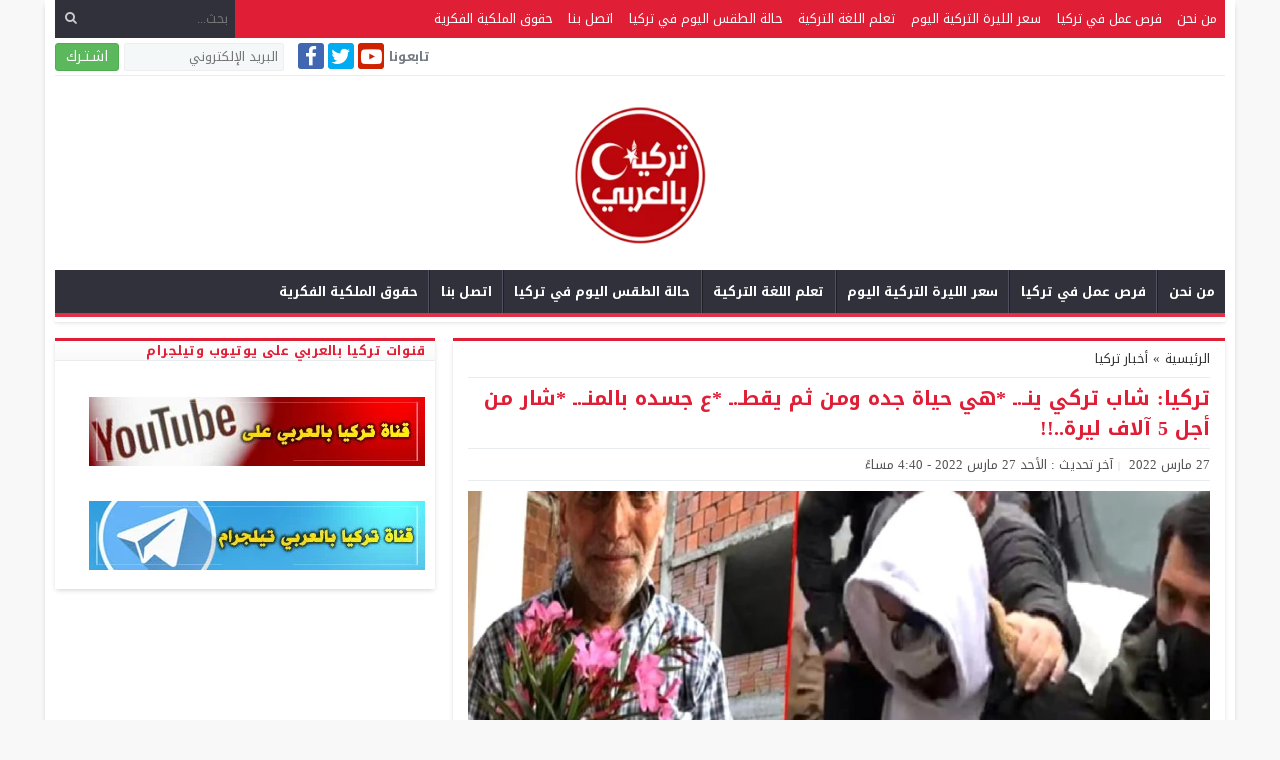

--- FILE ---
content_type: text/html; charset=UTF-8
request_url: https://arab-turkey.net/%D8%AA%D8%B1%D9%83%D9%8A%D8%A7-%D8%B4%D8%A7%D8%A8-%D8%AA%D8%B1%D9%83%D9%8A-%D9%8A%D9%86%D9%80-%D9%80-%D9%87%D9%8A-%D8%AD%D9%8A%D8%A7%D8%A9-%D8%AC%D8%AF%D9%87-%D9%88%D9%85%D9%86-%D8%AB%D9%85-%D9%8A/
body_size: 105252
content:
<!DOCTYPE html><html dir="rtl" lang="ar" prefix="og: http://ogp.me/ns# fb: http://ogp.me/ns/fb#" class="w1170"><head><script data-no-optimize="1">var litespeed_docref=sessionStorage.getItem("litespeed_docref");litespeed_docref&&(Object.defineProperty(document,"referrer",{get:function(){return litespeed_docref}}),sessionStorage.removeItem("litespeed_docref"));</script> <meta charset="UTF-8"><link rel='preconnect' href='https://cdn.jsdelivr.net' crossorigin><link rel='preconnect' href='https://fonts.gstatic.com/' crossorigin><link rel='preconnect' href='https://pagead2.googlesyndication.com/' crossorigin><link rel='preconnect' href='https://adservice.google.com/' crossorigin><link rel='preconnect' href='https://googleads.g.doubleclick.net/' crossorigin><link rel='preconnect' href='https://www.googletagservices.com/' crossorigin><link rel='preconnect' href='https://tpc.googlesyndication.com/' crossorigin><meta name="Content-Type" content="text/html; charset=utf-8"/><meta name="viewport" content="width=device-width, initial-scale=1"><meta name="mobile-web-app-capable" content="yes"><meta name="apple-mobile-web-app-capable" content="yes"><meta http-equiv="X-UA-Compatible" content="IE=edge"><title>تركيا: شاب تركي ينـ.ـ  *هي حياة جده ومن ثم يقطـ.ـ *ع جسده بالمنـ.ـ *شار من أجل 5 آلاف ليرة..!! &#8211; أخبار تركيا بالعربي</title><meta name='robots' content='max-image-preview:large' /><link rel="alternate" type="application/rss+xml" title="أخبار تركيا بالعربي &laquo; الخلاصة" href="https://arab-turkey.net/feed/" /><link type="image/x-icon" href="https://arab-turkey.net/wp-content/uploads/2021/01/favicon.png" rel="shortcut icon"><style>/*
Theme Name: NewsBT
Theme URI: https://store.mwordpress.net/item/newsbt-responsive-wordpress-news-magazine-theme/
Author URI: https://www.mwordpress.net
Description: Premium News/Magazine Wordpress theme.
Author: Mouad Achemli
Version: 5.4.6
License: license purchased
License URI: https://store.mwordpress.net/license-details/
Tags:news,microformats,one-column,two-columns,right-sidebar,left-sidebar,block-patterns,block-styles,custom-background,custom-colors,custom-logo,translation-ready,rtl-language-support,featured-images,footer-widgets,theme-options
Text Domain: newsbt
Domain Path: /lang
*/
/* 
 * Newsbt CSS 
 *
*/
html{-webkit-box-sizing:border-box;-moz-box-sizing:border-box;box-sizing:border-box;overflow-x:hidden}
*,*:before,*:after{-webkit-box-sizing:inherit;-moz-box-sizing:inherit;box-sizing:inherit}
*{border:0 none;margin:0;padding:0;outline:medium none}
body{background-color:#fff;margin:0!important;padding:0!important}
a{text-decoration:none;color:#000;}
a:focus{outline:none}
a,div,svg {-webkit-tap-highlight-color:transparent}
figure{margin:0;padding:0}
.w1170 .container{width:1190px}
.w986 .container{width:1006px}
.container{padding-left:10px;padding-right:10px;margin:0 auto;background-color:#fff}
.mm-remove,.meta-hidden{display:none}
#main{display:block;padding-bottom:20px;position:relative;z-index:0;padding-top:15px}
#slider{position:relative;padding-bottom:5px;position:relative;z-index:0}
#footer,#header{position:relative;padding:0}
/* 
 * Clearfix and Container
 *
*/
.clear{clear:both;display:block;height:0;overflow:hidden;visibility:hidden;width:0}
.row:before,
.row:after,
.row:after,
.container:before,
.container:after{content:'.';display:block;font-size:0;height:0;line-height:0;overflow:hidden;visibility:hidden;width:0}
.container:after{clear:both}
.clearfix::after {display:block;clear:both;content:""}
.menu-blog a,.mega-blog a,.mega-category a,.menu-category a,
.menu-top a,.menu-top-2 a,span.time,span.date{text-transform:capitalize}
.sf-with-ul > img{margin-bottom:-2px}
.mplay-ge {font-family:"Simplified Arabic",arial,"Times New Roman",sans-serif;text-align:center;text-indent:-1px;line-height:39px;font-size:19px;color:#fff;border:2px solid #fff;border-radius:4px;}
.mplay-lg {height:40px;width:42px;line-height:37px !important;font-size:19px}
.mplay-sm {height:32px;width:35px;line-height:29px !important;font-size:16px}
/* 
 * Lazy Load XT 
*/
.lazy-hidden{opacity:0}
.lazy-loaded{-moz-transition:opacity .3s;-ms-transition:opacity .3s;-o-transition:opacity .3s;-webkit-transition:opacity .3s;opacity:1;transition:opacity .3s}
/* 
 * background transparent
*/
.bg-trans{background-color:transparent;background-position:0 0;background-repeat:repeat;background-image:url([data-uri])}
/* 
 * Duration
*/
.duration{border-radius:3px;bottom:5px;color:#fff;display:table;font-size:small;height:14px;left:5px;padding:3px 6px;position:absolute;vertical-align:top;background-color:transparent;background-position:0 0;background-repeat:repeat;background-image:url([data-uri])}
/* 
 * Play Video Icon
*/
.play-vid{background-color:#333;border-radius:4px;box-shadow:0 0 30px rgba(0,0,0,0.6);cursor:pointer;display:block!important;height:30px;opacity:0.8;position:absolute;width:40px;z-index:1}
.play-vid:before{border-color:transparent transparent transparent #fff;border-style:solid;border-width:8px 0 8px 14px;content:"";cursor:pointer;position:absolute}
.play-vid,
.play-vid:before{left:50%;top:50%;transform:translate3d(-50%,-50%,0)}
/* 
 * Responsive Images
*/
.img-responsive{display:block;height:auto;max-width:100%}
/* 
 * Center Elements
*/
.block-div{float:left;line-height:0!important;margin-bottom:0px!important;padding:0!important;text-align:center!important;white-space:nowrap;width:100%}
.block-div:before{content:'';display:inline-block;height:auto;vertical-align:middle}
.centered{display:inline-block!important;line-height:0!important;margin:0!important;padding:0!important;vertical-align:middle}
.rtl .block-div{float:right}
.rtl .block-div:before{}
/*
 * Skins Colors
 *
*/
.skin1-background{background-color:#4267b2}
.skin1-trans{background-color:rgba(66, 103, 178, 0.7)}
.skin1-background-head{background-color:#4267b2}
.skin1-border{border-bottom:2px solid #4267b2!important}
.skin1-border-top{border-top:3px solid #4267b2!important}
.skin1-color{color:#4267b2!important}
.skin1-color a{color:#4267b2!important}
.skin1-hover a:hover{color:#4267b2!important}
.skin2-background{background-color:#E01F37}
.skin2-trans{background-color:rgba(227, 38, 64, 0.8)}
.skin2-background-head{background-color:#F0445B}
.skin2-border{border-bottom:2px solid #E01F37!important}
.skin2-border-top{border-top:3px solid #E01F37!important}
.skin2-color{color:#E01F37!important}
.skin2-color a{color:#E01F37!important}
.skin2-hover a:hover{color:#E01F37!important}
.skin3-background{background-color:#da2483}
.skin3-trans{background-color:rgba(218, 36, 131, 0.7)}
.skin3-background-head{background-color:#dd4293}
.skin3-border{border-bottom:2px solid #da2483!important}
.skin3-border-top{border-top:3px solid #da2483!important}
.skin3-color{color:#da2483!important}
.skin3-color a{color:#da2483!important}
.skin3-hover a:hover{color:#da2483!important}
.skin4-background{background-color:#45a755}
.skin4-trans{background-color:rgba(69, 167, 85, 0.7)}
.skin4-background-head{background-color:#5eb16c}
.skin4-border{border-bottom:2px solid #45a755!important}
.skin4-border-top{border-top:3px solid #45a755!important}
.skin4-color{color:#35a047!important}
.skin4-color a{color:#35a047!important}
.skin4-hover a:hover{color:#35a047!important}
.skin5-background{background-color:#6441a5}
.skin5-trans{background-color:rgba(100, 65, 165, 0.8)}
.skin5-background-head{background-color:#7351B2}
.skin5-border{border-bottom:2px solid #6441a5!important}
.skin5-border-top{border-top:3px solid #6441a5!important}
.skin5-color{color:#6441a5!important}
.skin5-color a{color:#6441a5!important}
.skin5-hover a:hover{color:#6441a5!important}
.skin6-background{background-color:#318dcb}
.skin6-trans{background-color:rgba(49, 141, 203, 0.8)}
.skin6-background-head{background-color:#4d9bd0}
.skin6-border{border-bottom:2px solid #318dcb!important}
.skin6-border-top{border-top:3px solid #318dcb!important}
.skin6-color{color:#2B7AB0!important}
.skin6-color a{color:#2B7AB0!important}
.skin6-hover a:hover{color:#318dcb!important}
.skin7-background{background-color:#EF6233}
.skin7-trans{background-color:rgba(253, 93, 41, 0.7)}
.skin7-background-head{background-color:#fa7a50}
.skin7-border{border-bottom:2px solid #EF6233!important}
.skin7-border-top{border-top:3px solid #EF6233!important}
.skin7-color{color:#EF6233!important}
.skin7-color a{color:#EF6233!important}
.skin7-hover a:hover{color:#EF6233!important}
/*
 * Header
 *
 * NewsBar
*/
@keyframes ticker {
  0% { transform: translate3d(100%, 0, 0); }
  100% { transform: translate3d(0, 0, 0); }
}
@keyframes rtlticker {
  0% { transform: translate3d(0, 0, 0); }
  100% { transform: translate3d(100%, 0, 0); }
}
.nav-news{background:#ffffff;background:-moz-linear-gradient(top,#ffffff 0%,#f9f9f9 100%);background:-webkit-linear-gradient(top,#ffffff 0%,#f9f9f9 100%);background:linear-gradient(to bottom,#ffffff 0%,#f9f9f9 100%);filter:progid:DXImageTransform.Microsoft.gradient(startColorstr='#ffffff',endColorstr='#f9f9f9',GradientType=0);box-shadow: -5px 0 5px -5px #d1d1d1, 5px 0 5px -5px #d1d1d1;float:left;height:35px;line-height:35px;width:100%;overflow:hidden}
.nav-news-elm{border-bottom:1px solid #f0f0f0;display:inline-block;height:35px;width:100%;position:relative}
.nav-news .title{padding:0 10px;border-right: 1px solid #eee;display:inline-block;height:inherit;margin:0 10px 0 0}
.nav-news .separator{border-right:1px solid #eee;display:inline;margin:0 5px}
.nav-news .content{display:inline-block;height:35px;overflow:hidden;vertical-align:top;position:absolute;width:100%}
.nav-news .content .scroll-text{position:relative;white-space:nowrap;display:inline-block;-webkit-animation-iteration-count:infinite;animation-iteration-count:infinite;-webkit-animation-timing-function:linear;animation-timing-function:linear;-webkit-animation-name:ticker;animation-name:ticker;}
.rtl .nav-news .content .scroll-text{position:relative;white-space:nowrap;-webkit-animation-name:rtlticker;animation-name:rtlticker}
.nav-news .content .scroll-text:hover{-webkit-animation-play-state:paused;animation-play-state:paused}
.nav-news .content .scroll-text .title{padding-right:50px;position:relative;border:none!important;}
.nav-news .content .scroll-text .title a{color:#333;text-decoration:none}
.nav-news .content .scroll-text .title a:hover{color:#47c}
.nav-news .content .scroll-text .title img{position:absolute;right:10px;top:50%;transform:translateY(-50%)}
.nav-news .content .scroll-text .title:last-child img{display:none}
.tickerlink a{color:#333;display:block;text-decoration:none;text-indent:10px}
.ticker-controls{display:none}
.rtl .nav-news{float:right}
.rtl .nav-news .title{border-left:1px solid #eee;border-right:none;margin:0 0 0 10px}
.rtl .nav-news .separator{border-left:1px solid #eee;border-right:none}
.rtl .nav-news .content .scroll-text .title{padding-left:50px;padding-right:0}
.rtl .nav-news .content .scroll-text .title img{left:10px;right:auto}
/*
 * Header
 *
 * NewsBar :Subscribe
*/
.nav-news .newsbar-follow{background:#ffffff;background:-moz-linear-gradient(top,#ffffff 0%,#f9f9f9 100%);background:-webkit-linear-gradient(top,#ffffff 0%,#f9f9f9 100%);background:linear-gradient(to bottom,#ffffff 0%,#f9f9f9 100%);filter:progid:DXImageTransform.Microsoft.gradient(startColorstr='#ffffff',endColorstr='#f9f9f9',GradientType=0);border-left:1px solid #eee;min-width:200px;height:32px;line-height:32px;display:table;float:right;position:relative;padding-left:10px;margin-left:10px}
.nav-news .like-follow{display:block;height:21px;margin:0;padding-top:7px;float:right}
.nav-news .like-follow:first-child {padding-left:5px;padding-right:5px}
.nav-news .like-follow .fb-like span{vertical-align:top!important}
.nav-news .like-follow *{height:21px!important}
.rtl .nav-news .newsbar-follow{border-right:1px solid #eee;border-left:none;float:left;padding-left:0;padding-right:10px;margin-right:10px;margin-left:0}
.rtl .nav-news .like-follow{float:left}
/*
 * Modules ADS
*/
.adslot-modules {margin:0 0 15px}
/*
 * Header & Footer
 *
 * Ads 970/90px or 728/90px
*/
.space-shadow{box-shadow:-5px 0 5px -5px #d1d1d1, 5px 0 5px -5px #d1d1d1;background-color:#fff;}
.single .space-shadow,
.archive .space-shadow{box-shadow:0 0px 5px -1px #d1d1d1;}
.adv2{display:table;margin:0;padding:10px 0 5px;width:100%;text-align:center;border-bottom: 1px solid #e9edf0;}
#adfooter{padding-bottom:10px}
#adfooter .adv2{border-bottom:none;}
/*
 * Header
 *
 * Ads 468/60px
*/
.adv3{display:table;margin:0;padding:10px 0 5px;width:100%;border-bottom: 1px solid #e9edf0;}
.adv3 .ad-right,
.adv3 .ad-left{display:table-cell;text-align:center;vertical-align:middle}
/*
 * Header
 *
 * Ads 234/60px
*/
.adv4{display:table;margin:0;padding:10px 0 5px;width:100%;border-bottom: 1px solid #e9edf0}
.adv4 .ad-space{display:table-cell;text-align:center;vertical-align:middle}
/*
 * Content Width
 *
*/
#content{position:relative;z-index:0}
.w1170 #content{width:772px}
.w986  #content{width:646px}
/*
 * Sidebar & Content Float
 *
*/
#content {float:left;margin:0 10px 0 0}
.rtl-sidebar #content {float:right;margin:0 0 0 10px}
.sidebar {float:right}
.rtl-sidebar .sidebar {float:left}
@media only screen and (max-width: 986px) and (min-width:768px){
	#content {margin:0}
	.sidebar {float:right}
	.rtl-sidebar .sidebar {float:left}
}
@media only screen and (max-width: 767px) and (min-width:560px){
	#content {margin:0}
	.sidebar,
	.rtl-sidebar .sidebar{float:none}
}
@media only screen and (max-width: 559px){
	#content {margin:0}
	.sidebar {float:right}
	.rtl-sidebar .sidebar {float:left}
}
/*
 * Single
 *
 * Post : Centered content
 *
*/
.content-width-full{margin:0 auto 30px;width:100%}
.content-width-full .breadcrumbs{width:100%}
/*
 * Global
 *
 * Breadcrumbs
*/
.breadcrumbs{width:100%;display:inline-block;color:#333;margin:0 auto 5px;padding:0 0 10px;border-bottom:1px solid #e9edf0;}
.breadcrumbs a{color:#333}
.breadcrumbs ul{display:inline;list-style:none}
.breadcrumbs ul li{display:inline}
.breadcrumbs .separator{margin:0 5px;}
/*
 * Author Bio
 *
*/
.author-bio{border-radius:3px;border:1px solid #e9edf0;float:left;margin:10px 0;position:relative;width:100%}
.author-bio .author-img{float:left;margin-right:10px;width:80px;padding:10px}
.author-bio .author-img img{border-radius:50%}
.author-bio .title{float:none!important;margin-top:10px!important;text-transform:capitalize;width:auto!important}
.author-bio p{display:table;margin:10px!important}
.author-bio ul.author-links{list-style:none;margin-bottom:5px!important;position:absolute;right:10px;top:10px}
.author-bio ul.author-links li{border-radius:50%;display:inline-block;float:left;text-align:center;margin:0;vertical-align:top;line-height:26px;width:26px;height:26px;padding:3px}
.author-bio ul.author-links li a i{font-size:21px}
.author-bio ul.author-links li a{color:#fff}
.author-bio ul.author-links li.facebook{background-color:#4267b2}
.author-bio ul.author-links li.twitter{background-color:#00abf1}
.author-bio ul.author-links li.googleplus{background-color:#d0422a}
.rtl .author-bio{float:right}
.rtl .author-bio .author-img{float:right;margin-left:10px;margin-right:0}
.rtl .author-bio ul.author-links{left:5px;right:auto}
.rtl .author-bio ul.author-links li{float:right;margin:0 5px 0 0}
/*
 * Modules Ads
*/
.adslot_modules{float:left;margin:0 0 10px;position:relative;width:100%}
.adslot_modules p{margin:auto;text-align:center;width:80%}
.rtl .adslot_modules{float:right}
/*
 * Modules & Widgets
 *
 * Stripe Line
 * 
*/
.stripe-line{height:6px;line-height:36px;margin-top:17px;overflow:hidden;background:rgba(0,0,0,0) url([data-uri]) repeat scroll 0 0}
/* 
 * Scroll TOP Button
 *
*/
.scrolltop{display:none;font-family:sans-serif;font-size:32px;cursor:pointer;text-align:center;color:#fff!important;height:40px;width:40px;line-height:100%;position:fixed;bottom:15px;right:15px;border-radius:4px;z-index:99999}
.scrolltop i{margin:2px 0 0}
.scrolltop:hover{color:#fff!important;opacity:.7}
/* 
 * SlideOut 
 *
*/
.mmobile,
.slideout-menu{-webkit-overflow-scrolling:touch;bottom:0;display:none;left:0;overflow-y:auto;position:fixed;right:auto;top:0;width:256px;z-index:1}
.panel,.slideout-panel{position:relative;z-index:1}
.slideout-open,.slideout-open body,
.slideout-open .slideout-panel{overflow:hidden}
.slideout-open .slideout-menu{display:block}
.rtl .mmobile,
.rtl .slideout-menu{left:auto;right:0}
#mmobile{background-color:#fff;}
#mmobile a{color:#333}
#mmobile a:hover{text-decoration:none}
.menu-section-list{list-style:none;margin:0;padding:0}
.menu-section-list a{border-bottom:1px solid #eee;display:block;padding:10px 20px}
.menu-section-list a:hover{background-color:#f9f9f9;text-decoration:none}
#page-overlay{background-color:rgba(0, 0, 0, 0.5);height:100%;left:0;position:fixed;right:0;top:0;z-index:997;display:none}
.menu-section-list .sub-menu{box-shadow:none}
.menu-section-list .accordion-btn-wrap{background-color:transparent;line-height:1;border-top:1px solid transparent;border-left:1px solid #eee;border-bottom:1px solid #eee;display:block!important;padding:0.7em 0}
.menu-section-list .accordion-btn-wrap i{font-size:18px;color:#999}
.menu-section-list .accordion-btn-wrap:hover i{color:#31313c}
.menu-section-list li li .accordion-btn-wrap,
.menu-section-list li li li .accordion-btn-wrap{background-color:#f6f6f6;border-bottom:none;border-left:1px solid #fff}
.menu-section-list li li a{text-indent:20px;background-color:#f6f6f6;border-bottom:1px solid #fff}
.menu-section-list li li li a{text-indent:40px;background-color:#f6f6f6;border-bottom:1px solid #fff}
.rtl .menu-section-list .accordion-btn-wrap{border-left:none;border-right:1px solid #eee}
.rtl .menu-section-list li li .accordion-btn-wrap,
.rtl .menu-section-list li li li .accordion-btn-wrap{border-left:none;border-right:1px solid #fff}
/*
 * Custom Bullet
 *
*/
ul.wcb-button{position:relative;display:inline-block;width:100%}
ul.wcb-button li{list-style-type:none!important;padding-right:8px!important}
.rtl ul.wcb-button li{padding-right:8px!important;padding-left:0!important}
.cb-common li:before{font-family:FontAwesome;font-size:21px;font-weight:700;vertical-align:middle;position:absolute;left:0;margin-top:-7px}
.rtl .cb-common li:before{left:auto;right:0}
.check-button li:before{content:"\f00c";color:#6db74f}
.check-button-b li:before{content:"\f00c";color:#4D88DC}
.cross-button li:before{content:"\f00d";color:#E7413E}
.plus-button li:before{content:"\f067";color:#4D88DC}
.circle-plus-button li:before{content:"\f055";color:#4D88DC}
.circle-cross-button li:before{content:"\f057";color:#E7413E}
.star-button li:before{content:"\f005";color:#F2B827}
.warning-button li:before{content:"\f06a";color:#E7413E}
.idea-button li:before{content:"\f0eb";color:#ffd129}
.arrow-button li:before{content:"\f18e";color:#4D88DC}
.rtl .arrow-button li:before{content:"\f190"}
.pencil-square-button li:before{content:"\f044";color:#4D88DC}
/*
 * Custom Bullet (Gutenberg Support)
 *
*/
.is-style-check-button,.is-style-check-button-b,.is-style-cross-button,.is-style-plus-button,.is-style-circle-plus-button,.is-style-circle-cross-button,.is-style-star-button,.is-style-warning-button,.is-style-idea-button,.is-style-arrow-button,.is-style-pencil-square-button{position:relative;display:inline-block;width:100%}
.is-style-check-button li,.is-style-check-button-b li,.is-style-cross-button li,.is-style-plus-button li,.is-style-circle-plus-button li,.is-style-circle-cross-button li,.is-style-star-button li,.is-style-warning-button li,.is-style-idea-button li,.is-style-arrow-button li,.is-style-pencil-square-button li{list-style-type:none;padding-left:15px}
.rtl .is-style-check-button li,.rtl .is-style-check-button-b li,.rtl .is-style-cross-button li,.rtl .is-style-plus-button li,.rtl .is-style-circle-plus-button li,.rtl .is-style-circle-cross-button li,.rtl .is-style-star-button li,.rtl .is-style-warning-button li,.rtl .is-style-idea-button li,.rtl .is-style-arrow-button li,.rtl .is-style-pencil-square-button li{padding-right:15px;padding-left:0}
.is-style-check-button li:before,.is-style-check-button-b li:before,.is-style-cross-button li:before,.is-style-plus-button li:before,.is-style-circle-plus-button li:before,.is-style-circle-cross-button li:before,.is-style-star-button li:before,.is-style-warning-button li:before,.is-style-idea-button li:before,.is-style-arrow-button li:before,.is-style-pencil-square-button li:before{font-family:FontAwesome;font-size:21px;font-weight:700;vertical-align:middle;position:absolute;left:0;margin-top:-7px;margin-left:5px}
.rtl .is-style-check-button li:before,.rtl .is-style-check-button-b li:before,.rtl .is-style-cross-button li:before,.rtl .is-style-plus-button li:before,.rtl .is-style-circle-plus-button li:before,.rtl .is-style-circle-cross-button li:before,.rtl .is-style-star-button li:before,.rtl .is-style-warning-button li:before,.rtl .is-style-idea-button li:before,.rtl .is-style-arrow-button li:before,.rtl .is-style-pencil-square-button li:before{left:auto;right:0;margin-right:5px;margin-left:auto}
.is-style-check-button li:before{content:"\f00c";color:#6db74f}
.is-style-check-button-b li:before{content:"\f00c";color:#4D88DC}
.is-style-cross-button li:before{content:"\f00d";color:#E7413E}
.is-style-plus-button li:before{content:"\f067";color:#4D88DC}
.is-style-circle-plus-button li:before{content:"\f055";color:#4D88DC}
.is-style-circle-cross-button li:before{content:"\f057";color:#E7413E}
.is-style-star-button li:before{content:"\f005";color:#F2B827}
.is-style-warning-button li:before{content:"\f06a";color:#E7413E}
.is-style-idea-button li:before{content:"\f0eb";color:#ffd129}
.is-style-arrow-button li:before{content:"\f18e";color:#4D88DC}
.rtl .is-style-arrow-button li:before{content:"\f190"}
.is-style-pencil-square-button li:before{content:"\f044";color:#4D88DC}
/*
 * Global
 *
 * Load More Posts
*/
@-webkit-keyframes sk-scaleout{
  0%{ -webkit-transform:scale(0) }
  100%{
    -webkit-transform:scale(1.0);
    opacity:0;
  }
}
@keyframes sk-scaleout{
  0%{ 
    -webkit-transform:scale(0);
    transform:scale(0);
  } 100%{
    -webkit-transform:scale(1.0);
    transform:scale(1.0);
    opacity:0;
  }
}
.centered-margin{margin:20px 0!important;position:relative}
.wrap-load{float:left;width:100%}
.post-load{border-radius:2px;cursor:pointer;margin:10px auto;padding:15px 0;position:relative;text-align:center;text-transform:capitalize;width:100%}
.post-load span.spinner{-webkit-animation:sk-scaleout 1s infinite ease-in-out;animation:sk-scaleout 1s infinite ease-in-out;border-radius:100%;display:none;height:24px;margin-left:10px;position:absolute;top:24%;width:24px}
.rtl .wrap-load{float:right}
.rtl .post-load span.spinner{margin-left:auto;margin-right:10px}
.post-load {background-color:#fff;border:2px solid #e9edf0;color:#9199A3}
.post-load:hover {border:2px solid #ddd;color:#41414c}
.post-load span.spinner{background-color:#41414c}
/*
 * Global
 *
 * Page Navigation
*/
.pagination-links{display:table;margin:0 0 15px!important;width:100%}
.pagination-links a{display:table-cell;width:50%;vertical-align:middle;font-weight:700}
.pagination-text{display:inline-block;margin:0 0 15px!important;width:100%}
.pagination-text span{position:relative;padding:0 20px;color:#ccc}
.pagination{float:left;margin:30px 0 30px!important;width:100%}
.pagination .pages,
.pagination .extend{float:left;padding:10px 13px;color:#5d6769}
.pagination a,
.pagination a.first,
.pagination span.current{background-color:#fff;border:2px solid #eee;color:#5d6769;float:left;margin-bottom:5px;margin-right:5px;padding:8px 16px;width:auto!important}
.rtl .pagination,
.rtl .pagination .pages,
.rtl .pagination .extend{float:right}
.rtl .pagination a,
.rtl .pagination a.first,
.rtl .pagination span.current{float:right;margin-left:5px;margin-right:0}
/*
 * Ads Outside
 *
*/
.advert-out-left,
.advert-out-right{position:absolute;z-index:2147483647}
.advert-out-left{right:50%;text-align:left}
.advert-out-right{left:50%;text-align:right}
.ad-fixed{position:fixed}
.ad-adsense{height:620px;width:160px}
.advert-out-left *{right:0;vertical-align:top}
.advert-out-right *{left:0;vertical-align:top}
.w1170 .advert-out-left{margin-right:-757px}
.w1170 .advert-out-right{margin-left:-757px}
.w986 .advert-out-left{margin-right:-664px}
.w986 .advert-out-right{margin-left:-664px}
/*
 * Footer
 *
*/
.footer-box-full{width:100%;float:left}
.footer-box-fixed{margin:0 auto;padding:5px 10px 0}
.footer-box-dark .footer-box{background-color:#2b2e38;color:#ddd}
.footer-box-dark  .footer-box select{color:#000}
.footer-box-dark .footer-col li:before{color:#888}
.footer-box-dark .footer-col a{color:#ddd}
.footer-box-dark .footer-col a:hover{color:#fff}
.footer-box-dark .footer-style1{background-color:#fff;color:#333}
.footer-box-dark .footer-style1 .footer-nav{border-top:1px solid #393D4A}
.footer-box-dark .footer-style2{background-color:#23262E;color:#ddd}
.footer-box-dark .footer-style2 a{color:#ddd}
.footer-box-dark .footer-style2 a:hover{color:#fff}
.footer-box-dark .menu-footer{border-top:1px solid #e9edf0}
.footer-box-dark .menu-footer li:after{color:#ddd}
.footer-box-dark .copyright-center-b{border-top:1px solid #e9edf0}
.footer-box-dark .footer-col .social li a{color:#fff}
.footer-box-light .footer-box{background-color:#f5f5f5;border-bottom:1px solid #ddd;color:#323c44}
.footer-box-light .footer-box select{color:#fff}
.footer-box-light .footer-box .hh5{color:#323c44}
.footer-box-light .footer-col li:before{color:#ccc}
.footer-box-light .footer-col a{color:#323c44}
.footer-box-light .footer-col a:hover{color:#000}
.footer-box-light .footer-style1{background-color:#fff;color:#333}
.footer-box-light .footer-style1 .footer-nav{border-top:1px solid #e9edf0}
.footer-box-light .footer-style2{background-color:#eee;border-top:1px solid #f5f5f5;color:#323c44}
.footer-box-light .footer-style2 a{color:#323c44}
.footer-box-light .footer-style2 a:hover{color:#000}
.footer-box-light .menu-footer{border-top:1px solid #e9edf0}
.footer-box-light .menu-footer li:after{color:#ddd}
.footer-box-light .copyright-center-b{border-top:1px solid #e9edf0}
.footer-box-light .footer-col .social li a{color:#fff}
/*
 * Footer
 *
 * Copyright + Widgets
 *
*/
.footer-full{width:100%;float:left;clear:both}
/*
 * Footer
 *
 * Copyright + Navigation
 *
*/
.footer-fixed{clear:both;margin:0 auto;padding:0 10px;width:100%}
/*
 * Footer
 *
 * Menu navigation
 *
*/
.menu-nav{margin:0 auto}
.menu-footer{text-align:center;margin:0 auto}
.menu-footer li{display:inline;line-height:35px;list-style:none;padding:0 5px}
.menu-footer li:after{content:" | ";padding:0 5px}
.menu-footer li:last-child:after{content:""}
/*
 * Footer
 *
 * Copyright Info
 *
*/
.footer-wrapper{padding:5px 0}
.footer-wrapper *{line-height:35px;height:35px}
.footer-nav *{line-height:35px;height:35px}
.footer-nav{margin:0 auto;width:100%;padding:0 10px}
.copyright{float:left}
.copyleft{float:right}
.copyright-center{width:100%;text-align:center}
.rtl .footer-full,
.rtl .copyright{float:right}
.rtl .copyleft{float:left}
/* 
 * Media Element Player styles 
 *
*/
.mejs-inner {display:block;overflow:hidden;}
.wp-video{position:relative;margin-bottom:15px}
.mejs-container,
.mejs-controls,
.mejs-embed,
.mejs-embed body{background-color:#efefef!important;margin-bottom:0!important}
.mejs-duration-container span,
.mejs-duration-container{margin:auto!important}
.mejs-time{color:#888!important}
.mejs-play > button{background-position:0 2px}
.mejs-controls .mejs-horizontal-volume-slider .mejs-horizontal-volume-total,
.mejs-controls .mejs-time-rail .mejs-time-total{background-color:#fff!important}
.mejs-time-buffering,
.mejs-time-current,
.mejs-time-float,
.mejs-time-float-corner,
.mejs-time-float-current,.mejs-time-hovered,
.mejs-time-loaded,
.mejs-time-marker,
.mejs-time-total,
.mejs-horizontal-volume-total,
.mejs-time-handle-content{height:3px}
.mejs-time-handle-content{top:-6px}
.mejs-time-total{margin-top:8px}
.mejs-horizontal-volume-total{top:19px}
.wp-playlist-light{border:1px solid #ddd !important;box-shadow:0 2px 5px -1px #e2e2e2 !important}
.wp-playlist-light .wp-playlist-caption,
.wp-playlist-light .wp-playlist-item-length{color:#787878!important}
.wp-playlist-light .wp-playlist-current-item .wp-playlist-item-title{font-size:16px}
.wp-playlist-light .wp-playlist-item-album{font-style:normal}
.wp-playlist-light .wp-playlist-item-artist{text-transform:none;opacity:.8}
.wp-playlist-light .wp-playlist-item{padding:0 0 5px;margin-bottom:5px !important;border-bottom-color:#efefef!important}
.wp-playlist-light .wp-playlist-item:last-child{padding-bottom:0}
.wp-playlist-light .wp-playlist-playing{font-weight:400}
.wp-playlist-light .wp-playlist-item-length{top:0px}
.wp-audio-shortcode{margin:0 0 15px;width:100%;display:inline-block}
.wp-playlist-light video {background-color:#fff;}

.btn-color{display:inline-block;line-height:1.42857}
.content-category{list-style:none}
.slide-date{margin:0 3px!important}

@media only screen and (max-width:1219px){
	.container{width:1006px!important}
	/*
	 * Content Width
	 *
	*/
	#content{width:646px!important}
	/*
	 * Ads Outside
	 *
	*/
	.w1170 .advert-out-left{margin-right:-664px}
	.w1170 .advert-out-right{margin-left:-664px}
	.w986 .advert-out-left{margin-right:-664px}
	.w986 .advert-out-right{margin-left:-664px}

}
@media only screen and (max-width:986px) and (min-width:768px){
	.nav-news .subscribe{display:none!important}
	/*
	 * Ads
	 *
	*/
	.space-shadow{box-shadow:none!important;}
	.adv2,.adv3,.adv4{border-bottom:none;}
	.adv2 img{height:auto;width:100%!important}
	.adv2 p{display:inline-block;vertical-align:middle;width:325px!important}
	.adv3 .ad-right,
	.adv3 .ad-left{float:left;width:100%!important}
	.adv3 .ad-right img,
	.adv3 .ad-left img{height:60px;width:468px!important}
	.adv3 .ad-left p,
	.adv3 .ad-right p{display:inline-block;vertical-align:middle;width:325px!important}
	.adv4 .ad-space{float:left;width:50%!important}
	.rtl .adv3 .ad-right,
	.rtl .adv3 .ad-left,
	.rtl .adv4 .ad-space{float:right}
	/*
	 * Container
	 *
	*/
	.container{width:666px!important}
	/*
	 * Content
	 *
	*/
	#content{float:left;margin:0 0 10px;position:relative;width:100%!important;z-index:555}
	.rtl #content{float:right}
	/*
	 * Global
	 *
	 * Page Navigation
	*/
	.pagination .pages,
	.pagination .extend{display:none}
	/*
	 * Footer
	 *
	*/
	.footer-fixed{padding:0 10px;width:100%}
	.footer-fixed .menu-footer{width:100%!important}
	.footer-width-1{width:100%!important}
	.footer-width-2{padding:0 10px;width:666px!important}
	/*
	 * Footer
	 *
	 * Copyright Info
	 *
	*/
	.footer-wrapper *,
	.footer-nav *{height:auto}
	.copyright,
	.copyleft{float:left;text-align:center;width:100%!important}
	.rtl .copyright,
	.rtl .copyleft{float:right;text-align:center}
}
@media only screen and (max-width:767px) and (min-width:560px){
	.nav-news .subscribe{display:none!important}
	/*
	 * Ads
	 *
	*/
	.space-shadow{box-shadow:none!important;}
	.adv2,.adv3,.adv4{border-bottom:none;}
	.adv2 img{width:100%!important;height:auto}
	.adv2 p{display:inline-block;vertical-align:middle;width:325px!important}
	.adv3 .ad-right,
	.adv3 .ad-left{width:100%!important;float:left}
	.adv3 .ad-right img,
	.adv3 .ad-left img{width:320px!important;height:50px}
	.adv3 .ad-left p,
	.adv3 .ad-right p{display:inline-block;vertical-align:middle;width:325px!important}
	.adv4 .ad-space{width:100%!important;float:left}
	.rtl .adv3 .ad-right,
	.rtl .adv3 .ad-left,
	.rtl .adv4 .ad-space{float:right}
	/*
	 * Container
	 *
	*/
	.container{width:540px!important}
	/*
	 * Content
	 *
	*/
	#content{float:left;width:100%!important;margin:0 0 10px;position:relative;z-index:555}
	.rtl #content{float:right}
	/*
	 * Single Post
	 *
	 * Author Bio
	*/
	.author-bio p{margin:10px 0 10px 83px;overflow:hidden;width:78%!important}
	.rtl .author-bio p{margin:10px 83px 10px 0}
	/*
	 * Global
	 *
	 * Page Navigation
	*/
	.pagination .pages,
	.pagination .extend{padding:5px 5px}
	.pagination a,
	.pagination a.first,
	.pagination span.current{padding:5px 10px}
	.pagination .pages,
	.pagination .extend{display:none}
	/*
	 * Footer
	 *
	*/
	.footer-fixed{width:100%;padding:0 10px}
	.footer-fixed .menu-footer{width:100%}
	.footer-width-1{width:100%}
	.footer-width-2{width:100%;padding:0 10px}
	/*
	 * Footer
	 *
	 * Copyright Info
	 *
	*/
	.footer-wrapper *,
	.footer-nav *{height:auto}
	.copyright,
	.copyleft{text-align:center;float:left;width:100%!important}
	.rtl .copyright,
	.rtl .copyleft{float:right}
}
@media only screen and (max-width:559px){
	.nav-news .subscribe{display:none!important}
	/*
	 * General Ads
	 *
	*/
	.space-shadow{box-shadow:none!important;}
	.adv2,.adv3,.adv4{border-bottom:none;}
	.adv2 img{width:100%!important;height:auto}
	.adv2 p{display:inline-block;vertical-align:middle;width:325px!important}
	.adv3 .ad-right,
	.adv3 .ad-left{width:100%!important;float:left}
	.adv3 .ad-right img,
	.adv3 .ad-left img{width:100%!important;height:auto}
	.adv3 .ad-left p,
	.adv3 .ad-right p{display:inline-block;vertical-align:middle;width:325px!important}
	.adv4 .ad-space{width:100%!important;float:left}
	.rtl .adv3 .ad-right,
	.rtl .adv3 .ad-left,
	.rtl .adv4 .ad-space{float:right}
	/*
	 * Container
	 *
	*/
	.container{width:100%!important;padding:0 2%}
	/*
	 * Content
	 *
	*/
	#content{float:left;width:100%!important;margin:0 0 2%;position:relative;z-index:555}
	.rtl #content{float:right}
	/*
	 * Single Post
	 *
	 * Author Bio
	*/
	.author-bio .author-img{width:70px!important;margin-right:5px}
	.author-bio .author-img img{width:50px!important;height:50px!important}
	.rtl .author-bio .author-img{margin-left:5px;margin-right:0}
	/*
	 * Global
	 *
	 * Page Navigation
	*/
	.pagination .pages,
	.pagination .extend{padding:5px 5px}
	.pagination a,
	.pagination a.first,
	.pagination span.current{padding:5px 10px}
	.pagination .pages,
	.pagination .extend{display:none}
	.centered-margin{width:100%}
	.centered-margin a{width:100%;margin:0 0 10px;float:left}
	.rtl .centered-margin a{float:right}
	/*
	 * Footer
	 *
	*/
	.footer-fixed{width:100%!important;padding:0 2%}
	.footer-fixed .menu-footer{width:100%!important}
	.footer-width-1{width:100%!important}
	.footer-width-2{width:100%!important;padding:0 2%}
	/*
	 * Footer
	 *
	 * Copyright Info
	 *
	*/
	.footer-box-fixed{padding:2%}
	.footer-wrapper *,
	.footer-nav *{height:auto}
	.copyright,
	.copyleft{text-align:center;float:left;width:100%!important}
	.rtl .copyright,
	.rtl .copyleft{float:right}
}
/*
 * Ads Class
 *
 * Show and Hide by Screen width
 *
*/
.screen-ms{display:none!important}
.screen-m{display:none!important}
.screen-s{display:none!important}
.screen-lo{display:none}
@media only screen and (max-width:986px) and (min-width:768px){
	.screen-ls{display:none!important}
	.screen-ms{display:inherit!important;white-space:normal}
	.screen-l{display:none!important}
	.screen-m{display:inherit!important;white-space:normal}
	.screen-s{display:none!important}
	.screen-lo{display:none}
}
@media only screen and (max-width:767px){
	.screen-lm{display:none!important}
	.screen-ls{display:inherit!important;white-space:normal}
	.screen-ms{display:inherit!important;white-space:normal}
	.screen-l{display:none!important}
	.screen-m{display:none!important}
	.screen-s{display:inherit!important;white-space:normal}
	.screen-lo{display:none}
}
/*
 * Responsive Video
 *
*/
.video{float:left;margin-bottom:15px;width:100%;margin:0 0 20px}
.rtl .video{float:right}
.vi-responsive{background-color:#f3f3f3;height:0;overflow:hidden;padding-bottom:56.25%;position:relative;width:100%}
.vi-responsive iframe{height:100%!important;left:0;position:absolute;top:0;width:100%!important}
.vi-responsive img{height:100%!important;left:0;position:absolute;top:0;width:100%!important}
.vi-responsive img:hover{-webkit-filter:brightness(75%);cursor:pointer;}
.vi-responsive .play:hover + .img-responsive{-webkit-filter:brightness(75%);}
.vi-responsive .play{background-color:#323232;border-radius:8px;cursor:pointer;display:block!important;height:61px;opacity:0.8;position:absolute;width:87px;z-index:1;border:3px solid #fff;}
.vi-responsive .play:before{border-color:transparent transparent transparent #fff;border-style:solid;border-width:13px 0 13px 24px;content:"";cursor:pointer;position:absolute}
.vi-responsive .play,
.vi-responsive .play:before{left:50%;top:50%;transform:translate3d(-50%,-50%,0)}
.yt-light .img-responsive{object-fit:cover}
/*
 * Responsive Google Map
 *
*/
.google-maps{position:relative;padding-bottom:75%;height:0;overflow:hidden}
.google-maps iframe{position:absolute;top:0;left:0;width:100%!important;height:100%!important}
/*
 * Simple Cookie Consent
 *
*/
.gdpr-cm-wrap{position:fixed;bottom:0;color:#fff;width:100%;padding:15px;z-index:99999999999999;display:none}
.gdpr-cm{margin:0 auto;display:table;text-align:center;font-size:17px}
.gdpr-content{display:inline-block}
.gdpr-content a{color:#fff;font-weight:700}
.gdpr-content a:hover{text-decoration:underline;color:#eee}
.gdpr-content p{padding:5px 0}
.gdpr-button{display:inline-block;padding:5px 10px;border:1px solid #fff;border-radius:5px;cursor:pointer;margin:5px}
.gdpr-button:hover{background-color:rgba(255,255,255,0.1);border:1px solid rgba(255,255,255,0.1)}
/*
 * Post Content : jQuery Read More
 *
*/
.show-morecontent {width:100%;display:inline-block;margin-bottom:10px}
.show-morecontent div {text-align:center;margin:auto;cursor:pointer;max-width:200px;margin-bottom:0;padding:5px 10px;border-radius:3px;}
/*
 * Login / Register 
*/
.login{float:right;line-height:38px;height:38px}
.login a{display:inline-block;color:#fff;text-decoration:none;line-height:35px;}
.mobile-navigation .login {line-height:36px;height:36px}
.mobile-navigation .login a {line-height:32px}
.login a:hover{color:#fff}
.login a:first-child{padding:0 10px}
.login a:last-child{padding:0 8px}
.rtl .login{float:left}
.logged{float:right;line-height:38px;height:38px}
.logged a{display:inline-block;color:#fff;text-decoration:none;float:right;text-align:right;line-height:35px;padding:0 10px}
.logged a:hover{color:#fff}
.logged a i{color:#fff;float:left;font-size:23px;line-height:35px;margin:0;text-align:right;text-indent:10px}
.rtl .logged {float:left}
/*
 * Bootstarp Modal
 *
*/
.modal {display:none}
.close {font-size:34px!important;line-height:20px!important;}
.modal-body p{margin-bottom:10px}
.modal-body p a{color:#47c;text-decoration:none}
#register .modal-body hr,
#login .modal-body hr{width:100%;float:right}
.modal-body input.btn,
.modal-body button.btn{padding:5px 10px}
#result{margin-top:20px}
img.loader{vertical-align:middle}
/*
 * Post Content : BreadcrumbList
 *
*/
.breadcrumbs{list-style:none;margin-right:0!important;margin-left:0!important;}
.breadcrumbs li{display:inline-block!important;}
/*
 * Header
 *
 * Urgents News 
 *
*/
.container-urgent{width:100%;display:none;position:relative;z-index:999999}
.auto-hide{background-color:#E01F37;color:#fff;width:100%;position:fixed;bottom:0;padding:20px}
.urgent-content{width:70%}
.urgent{max-width:1170px;width:80%}
.urgent{position:relative;min-height:35px;margin-top:10px;margin:0 auto;display:table}
.urgent-title{min-width:100px;float:left;text-transform:capitalize;height:35px;line-height:35px;vertical-align:middle;padding:0 10px}
.urgent-content{float:left;height:35px;line-height:35px}
.urgent-content a{color:#fff!important;text-decoration:none;}
.urgent-content a:hover{color:#fff!important;text-decoration:underline}
.close-urgent{float:right;margin-top:0;border:2px solid #fff;border-radius:50%}
.close-urgent i{cursor:pointer;font-size:15px;line-height:33px;width:33px;height:33px;text-align:center}
#tickerarea{width:100%}
.rtl .urgent-title,
.rtl .urgent-content{float:right}
.rtl .close-urgent{float:left}
@media only screen and (max-width:1219px){
	.urgent{max-width:1170px;width:90%}
}
@media only screen and (max-width:986px){
	.auto-hide{padding:10px 0}
	.urgent{width:98%}
	.urgent-title{border:2px solid transparent}
	.urgent-content{width:100%;padding:0 10px;margin-top:5px}
	.close-urgent{position:absolute;right:5px;margin-top:0}
	.rtl .close-urgent{right:auto;left:5px}
	.urgent-content li a{text-overflow:ellipsis;word-wrap:break-word}
}
@media only screen and (max-width:559px){
	.close-urgent i{line-height:29px;width:29px;height:29px}
}
/*
 * Extra CSS
 *
*/
.menu-logo-wrap{border-bottom:1px solid #eee;width:100%;margin:0}
.menu-logo{width:80%;margin:0 auto;padding:20px 10px}
.menu-logo-wrap .social{display:table;margin:0 auto 5px}
.menu-logo-wrap .social li{float:left;list-style:none;text-indent:0;margin:0 5px 5px 0;padding:0}
.menu-logo-wrap .social li:before,.rtl .menu-logo-wrap .social li:before{content:"";margin:0!important;width:auto!important;display:unset!important}
.menu-logo-wrap .social svg{fill:#fff;width:30px;height:30px;border-radius:100px;padding:3px}
.menu-logo-wrap .social li a.facebook svg{background-color:#4267b2}
.menu-logo-wrap .social li a.twitter svg{background-color:#00abf1}
.menu-logo-wrap .social li a.youtube svg{background-color:#cf2200}
.menu-logo-wrap .social li a.telegram svg{background-color:#08c}
.rtl .menu-logo-wrap .social li{float:right;margin:0 0 5px 5px}
.menu-search-box{display:table;margin:0 auto 15px;width:80%}
.menu-search-box input{background-color:#f5f8f9;border:1px solid #eee;width:100%;display:inline-block;border-radius:50px;padding:5px 12px;line-height:1.3;}
/*
 * Facebook responsive
 *
 * To fill the container and nothing else
 *
*/
#fb-root{display:none}
/*
 * Header
 *
 * SuperFish Normal Menu
 *
 * --------> Categories
*/
.menu-top{width:100%;float:left}
.menu-top ul{width:auto!important;position:absolute}
.menu-top > li{float:left}
.menu-top li li{width:100%;white-space:nowrap!important}
.menu-top a,
.menu-top li{position:relative}
.menu-top ul{min-width:12em}
.menu-top a{padding:10px .6em;text-decoration:none;display:block}
.menu-top li li a{padding:10px 1em}
.menu-top li li li a{padding:10px 1em}
.menu-top,.menu-top *{margin:0;padding:0;list-style:none}
.menu-top ul{display:none;top:100%;left:0;z-index:99}
.menu-top li:hover > ul,
.menu-top li.sfHover > ul{display:block}
.menu-top ul ul{top:0;left:100%}
.menu-top.sf-arrows .sf-with-ul:after{position:absolute}
.menu-top.sf-arrows .sf-with-ul{padding-right:1.5em}
.menu-top.sf-arrows .sf-with-ul:after{content:'';top:50%;right:.5em;margin-top:-1px;height:0;width:0;border:5px solid transparent;border-top-color:#dFeEFF;border-top-color:rgba(255,255,255,.5)}
.menu-top.sf-arrows > li > .sf-with-ul:focus:after,
.menu-top.sf-arrows > li:hover > .sf-with-ul:after,
.menu-top.sf-arrows > .sfHover > .sf-with-ul:after{border-top-color:#fff}
.menu-top.sf-arrows ul .sf-with-ul:after{margin-top:-5px;margin-left:-3px;border-color:transparent;border-left-color:#dFeEFF;border-left-color:rgba(255,255,255,.5)}
.menu-top.sf-arrows ul li > .sf-with-ul:focus:after,
.menu-top.sf-arrows ul li:hover > .sf-with-ul:after,
.menu-top.sf-arrows ul .sfHover > .sf-with-ul:after{border-left-color:#fff}
.menu-top .sub-menu{box-shadow:0 2px 5px -3px #555;-webkit-box-shadow:0 2px 5px -3px #555;-moz-box-shadow:0 2px 5px -3px #555}
.menu-top.sf-arrows > li > .sf-with-ul:focus:after,
.menu-top.sf-arrows > li:hover > .sf-with-ul:after,
.menu-top.sf-arrows > .sfHover > .sf-with-ul:after{border-top-color:white}
.menu-top.sf-arrows ul .sf-with-ul:after{margin-top:-5px;margin-right:-3px;border-color:transparent;border-right-color:white;border-right-color:rgba(255,255,255,.5)}
.menu-top.sf-arrows ul li > .sf-with-ul:focus:after,
.menu-top.sf-arrows ul li:hover > .sf-with-ul:after,
.menu-top.sf-arrows ul .sfHover > .sf-with-ul:after{border-right-color:white}
.rtl .menu-top,
.rtl .menu-top > li,
.rtl .menu-top li.menu-item-home a,
.rtl .menu-top li.menu-item-home a:hover{float:right}
.rtl .menu-top ul{left:auto;right:0}
.rtl .menu-top ul ul{left:auto;right:100%}
.rtl .menu-top.sf-arrows .sf-with-ul{padding-right:0.8em;padding-left:2.5em}
.rtl .menu-top.sf-arrows .sf-with-ul:after{right:auto;left:1em}
.rtl .menu-top.sf-arrows ul .sf-with-ul:after{margin-left:auto;margin-right:-3px;border-right-color:white}
.rtl .menu-top.sf-arrows ul li > .sf-with-ul:focus:after,
.rtl .menu-top.sf-arrows ul li:hover > .sf-with-ul:after,
.rtl .menu-top.sf-arrows ul .sfHover > .sf-with-ul:after{border-left-color:transparent;border-right-color:white}.mobile-navigation{display:none;height:35px;line-height:35px;width:100%;color:#fff;padding:0 10px;position:relative}
/*
 * Mobile Screen
 *
 * Menu Buttons
*/
.menu-mobile{color:#fff;display:none;float:left;font-size:21px;height:34px;line-height:33px;padding:0 10px 0 5px;cursor:pointer}
.menu-mobile i{line-height:35px}
.rtl .menu-mobile{float:right;padding:0 5px 0 10px}
/* 
 * Mobile Screen
 *
 * Search Buttons
 *
*/
.mobile-btn{cursor:pointer;display:none;float:right;height:34px;line-height:33px;outline:none!important;padding:0;position:relative;text-align:center;}
.mobile-btn i{font-size:19px;line-height:32px}
.mobile-sform{color:#fff;display:none;position:absolute;right:0;top:5px;z-index:9000}
.mobile-sform form{float:right}
.mobile-sform .stext{background-color:#31313c;color:#fff;line-height:35px;margin-right:30px;min-width:200px;text-indent:10px}
.mobile-sform-m{top:0}
.rtl .mobile-btn{float:left}
.rtl .mobile-sform{left:0;right:auto}
.rtl .mobile-sform form{float:left}
.rtl .mobile-sform .stext{margin-left:40px;margin-right:0}
/*
 * Header
 *
 * Second Menu
*/
.misc-bar {background-color:#fff;width:100%;display:inline-block;height:38px;line-height:38px;border-bottom:1px solid #e9edf0;}
/*
 * Header
 *
 * Today
*/
.today{color:#333;display:inline-block;float:left;height:38px;line-height:38px;text-transform:capitalize;margin-right:5px}
.rtl .today{float:right;margin-right:0;margin-left:5px}
/*
 * Header
 *
 * Top Menu
 *
*/
.top-menu{color:#fff;display:inline-block;float:left;height:38px;line-height:38px;min-width:280px}
.rtl .top-menu{float:right}
/*
 * Header
 *
 * Top Social
*/
#header .social{float:right;height:38px;line-height:38px;list-style:none;}
#header .social li{list-style:none;text-indent:0;display:inline-block;line-height:38px;width:30px;vertical-align:middle;}
#header .social .follow{font-weight:700;color:#747b83;width:auto;margin:0 5px}
#header .social li a{color:#fff}
#header .social i{display:block;font-size:21px;text-align:center;margin:-2px 0 0;border-radius:3px;padding:3px 2px;width:26px;height:26px;vertical-align:middle;}
#header .social li a.facebook i{background-color:#4267b2}
#header .social li a.twitter i{background-color:#00abf1}
#header .social li a.rsslink i{background-color:#f9bc2e}
#header .social li a.youtube i{background-color:#cf2200}
#header .social li a.pinterest i{background-color:#ca2127}
#header .social li a.instagram i{background-color:#833ab4}
#header .social li a.linkedin i{background-color:#3371b7}
#header .social li a.android i{background-color:#8ec047}
#header .social li a.apple i{background-color:#B9BFC1}
#header .social li a.tumblr i{background-color:#45556c}
#header .social li a.reddit i{background-color:#e74a1e}
#header .social li a.telegram i{background-color:#0088cc}
.rtl #header .social{float:left}
/*
 * Header
 *
 * NewsBar :Subscribe
*/
#header .subscribe{display:table;float:right;position:relative;line-height:2;background-color:#fff;margin:5px 0;padding-left:10px}
#header .subscribe .button{line-height:22px;padding:2px 10px;border-radius:3px;display:table-cell;vertical-align:top}
#header .subscribe .text{line-height:26px;min-height:28px;padding:0 5px;margin-right:5px;border-radius:2px;display:table-cell;vertical-align:top;width:160px;background-color:#f5f8f9;border:1px solid #eee;color:#111}
#header .subscribe .text:focus{background-color:#fff}
.rtl #header .subscribe{float:left;padding-left:0;padding-right:10px}
.rtl #header .subscribe .text{margin-right:0;margin-left:5px;}
/*
 * Header
 *
 * Top Search
*/
#header .search{background-color:#31313c;display:inline-block;float:right;height:38px;line-height:38px;position:relative}
#header .search input.text{background-color:#31313c;color:#fff;height:25px;padding:0;text-indent:7px;width:180px}
#header .search button.button{padding:0 3px;background-color:transparent;color:#ccc;position:absolute;right:7px;top:50%;transform:translateY(-54%)}
#header .search span{float:left;text-indent:-99999px}
.rtl #header .search{float:left}
.rtl #header .search button.button,
.rtl #header .search span{float:right}
.rtl #header .search button.button{left:7px;right:auto}
/*
 * Header
 *
 * Logo & Ads
*/
.brand .ads{width:728px}
.brand{display:table;width:100%}
.brand .logo{display:table-cell;vertical-align:middle}
.brand .logo h1{font-size:0;font-weight:100;line-height:0;margin:0;padding:0}
.brand .ads{display:table-cell;vertical-align:middle}
.brand-bg{background-color:#fff}
.brand-bg .ads{padding-right:10px}
.rtl .brand-bg .ads{padding-left:10px;padding-right:0}

@media only screen and ( max-width:1219px ){
	.mobile-navigation{display:none}
	/*
	 * Header
	 *
	 * Logo & Ads
	*/
	.brand .logo{}
	.brand .ads{width:728px!important}
}
@media only screen and (max-width:986px) and (min-width:768px){
	.desktop-navigation{display:none}
	.top-menu,
	.phone-menu,
	.menu,
	#header .subscribe,
	#header .search{display:none!important}
	#header .subscribe{margin:0!important}
	.mobile-navigation{display:block;width:666px;margin:0 auto;}
	.mobile-btn{display:block;margin:0 0 0 10px}
	.rtl .mobile-btn{display:block;margin:0 10px 0 0}
	.menu-mobile{display:inline-block}
	/*
	 * Header
	 *
	 * Logo & Ads
	 *
	*/
	.brand{margin:0!important;padding:0!important}
	.brand .ads{display:block;text-align:center;width:100%!important;padding:0!important}
	.brand .ads img{height:auto;width:100%!important}
	.brand .logo{display:block;text-align:center;width:100%!important}
	.brand .logo h1{display:inline-block;text-align:center;vertical-align:middle}
	.brand .logo img{display:inline-block;height:auto!important;text-align:center;vertical-align:middle}
}
@media only screen and (max-width:767px) and (min-width:560px){
	.desktop-navigation{display:none}
	.menu,
	.top-menu,
	.phone-menu,
	.misc-bar,
	#header .social,
	#header .search{display:none!important}
	.mobile-navigation{display:block;width:540px;margin:0 auto;}
	.mobile-btn{display:block;margin:0 0 0 10px}
	.rtl .mobile-btn{display:block;margin:0 10px 0 0}
	.menu-mobile{display:inline-block}
	/*
	 * Header
	 *
	 * Logo & Ads
	 *
	*/
	.brand{margin:0!important;padding:0!important}
	.brand .ads{width:100%!important;display:block;text-align:center;padding:0!important}
	.brand .ads img{width:100%!important;height:auto}
	.brand .logo{width:100%!important;display:block;text-align:center}
	.brand .logo h1{display:inline-block;vertical-align:middle;text-align:center}
	.brand .logo img{display:inline-block;vertical-align:middle;text-align:center;height:auto!important}
}
@media only screen and (max-width:559px){
	.desktop-navigation{display:none}
	.today,
	.top-menu,
	.menu,
	.phone-menu,
	.misc-bar,
	#header .search,
	#header .social{display:none!important}
	.mobile-navigation{display:block}
	.mobile-btn{display:block;margin:0 0 0 10px}
	.rtl .mobile-btn{display:block;margin:0 10px 0 0}
	.menu-mobile{display:inline-block}
	/*
	 * Header
	 *
	 * Logo & Ads
	 *
	*/
	.brand{margin:0!important;padding:0!important}
	.brand .ads{width:100%!important;display:block;text-align:center;padding:0!important}
	.brand .ads img{width:100%!important;height:auto;max-height:90px;}
	.brand .logo{width:100%!important;display:block;text-align:center}
	.brand .logo h1{display:inline-block;vertical-align:middle;text-align:center}
	.brand .logo img{display:inline-block;vertical-align:middle;text-align:center;height:auto!important}
}/*
 * Header
 *
 * SuperFish Normal Menu
 *
 * --------> Categories
*/
.menu-category{width:100%;float:left}
.menu-category ul{width:auto!important;position:absolute}
.menu-category > li{float:left}
.menu-category li li{width:100%;white-space:nowrap!important}
.menu-category a,
.menu-category li{position:relative}
.menu-category li.menu-item-home a,
.menu-category li.menu-item-home a:hover{text-indent:-9999px;width:50px;display:block;float:left;background:no-repeat scroll 50% 50% transparent}
.menu-category ul{min-width:12em}
.menu-category a{padding:12px .8em;text-decoration:none;display:block}
.menu-category li li a{padding:10px 1em}
.menu-category li li li a{padding:10px 1em}
.menu-category,.menu-category *{margin:0;padding:0;list-style:none}
.menu-category ul{display:none;top:100%;left:0;z-index:99}
.menu-category li:hover > ul,
.menu-category li.sfHover > ul{display:block}
.menu-category ul ul{top:0;left:100%}
.menu-category.sf-arrows .sf-with-ul:after{position:absolute}
.menu-category.sf-arrows .sf-with-ul{padding-right:1.5em}
.menu-category.sf-arrows .sf-with-ul:after{content:'';top:50%;right:.5em;margin-top:-1px;height:0;width:0;border:5px solid transparent;border-top-color:#dFeEFF;border-top-color:rgba(255,255,255,.5)}
.menu-category.sf-arrows > li > .sf-with-ul:focus:after,
.menu-category.sf-arrows > li:hover > .sf-with-ul:after,
.menu-category.sf-arrows > .sfHover > .sf-with-ul:after{border-top-color:#fff}
.menu-category.sf-arrows ul .sf-with-ul:after{margin-top:-5px;margin-left:-3px;border-color:transparent;border-left-color:#dFeEFF;border-left-color:rgba(255,255,255,.5)}
.menu-category.sf-arrows ul li > .sf-with-ul:focus:after,
.menu-category.sf-arrows ul li:hover > .sf-with-ul:after,
.menu-category.sf-arrows ul .sfHover > .sf-with-ul:after{border-left-color:#fff}
.menu-category.sf-arrows > li > .sf-with-ul:focus:after,
.menu-category.sf-arrows > li:hover > .sf-with-ul:after,
.menu-category.sf-arrows > .sfHover > .sf-with-ul:after{border-top-color:white}
.menu-category.sf-arrows ul .sf-with-ul:after{margin-top:-5px;margin-right:-3px;border-color:transparent;border-right-color:white;border-right-color:rgba(255,255,255,.5)}
.menu-category.sf-arrows ul li > .sf-with-ul:focus:after,
.menu-category.sf-arrows ul li:hover > .sf-with-ul:after,
.menu-category.sf-arrows ul .sfHover > .sf-with-ul:after{border-right-color:white}
.rtl .menu-category,
.rtl .menu-category > li,
.rtl .menu-category li.menu-item-home a,
.rtl .menu-category li.menu-item-home a:hover{float:right}
.rtl .menu-category ul{left:auto;right:0}
.rtl .menu-category ul ul{left:auto;right:100%}
.rtl .menu-category.sf-arrows .sf-with-ul{padding-right:0.8em;padding-left:2.5em}
.rtl .menu-category.sf-arrows .sf-with-ul:after{right:auto;left:1em}
.rtl .menu-category.sf-arrows ul .sf-with-ul:after{margin-left:auto;margin-right:-3px;border-right-color:white}
.rtl .menu-category.sf-arrows ul li > .sf-with-ul:focus:after,
.rtl .menu-category.sf-arrows ul li:hover > .sf-with-ul:after,
.rtl .menu-category.sf-arrows ul .sfHover > .sf-with-ul:after{border-left-color:transparent;border-right-color:white}/*
 * Content Width
 *
*/
.single-full #content{margin-right:0;width:100%}
.single-full .content-width{width:100%;max-width:938px;}
.w986 .single-full .content-width{max-width:100%;}
.rtl .single-full #content{margin-left:0;margin-right:auto}
.content-width-full .post-elemnts,
.single-full .post-elemnts {margin:0 auto;float:none;}

/*
 * Page Full width
*/
.page-template-full  .content-width-full,
.page-template-full-2  .content-width-full{width:100%;max-width:938px}
.w986 .page-template-full  .content-width-full,
.w986 .page-template-full-2  .content-width-full{max-width:100%}
/*
 * Single
 *
 * Post :  Centered content
 *
*/
.content-width-full,
.content-width{background-color:#fff;margin:0 auto 20px;width:100%;padding:10px 15px;box-shadow:0 2px 5px -1px #d1d1d1;}
/*
 * Single
 *
 * ADS : Above Thumbnail
 *
*/
.sad{width:100%;margin-bottom:15px;text-align:center}
.sad a img{display:block;height:auto;max-width:100%;margin:auto auto}
.sad .aligncenter{margin:auto;display:table}
.sad::before,
.sad::after {clear:both;content:"";display:block;}
/*
 * Single
 *
 * Post :  Titles
 *
*/
.content-typography h1.title{font-size:27px;margin:0 0 5px;padding:0}
.content-typography h2.title{font-size:20px;margin:0;padding:0}
.page .content-typography h1.title{margin:0 0 20px}
.page .content-typography h2.title{margin:0 0 10px}
/*
 * Single
 *
 * Post :  Meta info
 *
*/
div.meta{float:left;padding:3px 0;width:100%;margin-bottom:10px;color:#555;border-bottom:1px solid #e9edf0;border-top:1px solid #e9edf0;}
div.meta span{color:#555;display:inline-block;height:25px;line-height:25px}
div.meta span:after{color:#c0c0c0;content:" \007c ";font-size:80%;padding:0 5px}
div.meta span:last-child:after{content:"";padding:0 2px}
div.meta span a:hover{text-decoration:underline}
div.meta span small{font-size:100%}
div.meta span cite{font-style:normal}
div.meta span.post-ago{text-transform:lowercase}
div.meta span.last-update{text-transform:capitalize}
div.meta span.postby{text-transform:capitalize}
.rtl div.meta{float:right}
.rtl div.meta span:after{padding:0 5px}
.rtl div.meta span:last-child:after{content:"";padding:0 2px}
/*
 * Single
 *
 * Post :  Thumbnail
 *
*/
.post-thumbnail{float:left;height:auto;position:relative;width:100%;margin:0 0 20px}
.post-thumbnail img{margin:0 auto}
.post-thumbnail .caption{line-height:1.5;text-align:center;bottom:0;color:#656c7a;float:left;padding:10px;position:relative;width:100%;border-bottom:1px solid #e9edf0;}
.post-thumbnail .pinit{background-color:#ca2127;height:46px;left:5px;position:absolute;text-align:center;top:5px;width:46px;border-radius:2px;-webkit-border-radius:2px;-moz-border-radius:2px;}
.post-thumbnail .pinit i{color:#fff;margin:0;padding:0;font-size:32px;line-height:46px}
.rtl .post-thumbnail .pinit{left:auto;right:5px}
/*
 * Single
 *
 * Content style
 *
*/
.el-content::before,
.el-content::after {clear:both;content:"";display:block;}
.el-content img{height:auto;max-width:100%}
.el-content p:not(.skip_css),
.el-content div:not(.skip_css){margin-bottom:15px}
.el-content ul,
.el-content ol{margin:0 0 15px}
.el-content ul li,
.el-content ol li{margin:0 0 0 20px;padding:0 0 5px;width:95%}
.el-content ul.is-style-unstyled,
.el-content ul.unstyled{list-style:none}
.el-content ul.is-style-unstyled li,
.el-content ul.unstyled li{margin:0 0 0 20px}
.el-content ul.is-style-list-inline,
.el-content ul.list-inline{list-style:none}
.el-content ul.is-style-list-inline li,
.el-content ul.list-inline li{display:inline-block;margin:0 10px 0 0;width:auto}
.ed-tinymce blockquote{background-color:#f8f8f8;color:#111;border-left:5px solid #6c7781;float:left;margin:0 0 15px;padding:10px 2%;position:relative;quotes:'\201C' '\201D' '\2018' '\2019';width:100%}
.ed-tinymce blockquote p:before{font-family:arial;color:#6c7781;content:open-quote;font-size:4em;line-height:.1em;margin-right:.1em;vertical-align:-.50em}
.ed-tinymce blockquote p:after{content:close-quote;font-family:arial;color:#6c7781;font-size:4em;line-height:.1em;margin-left:.1em;vertical-align:-.54em}
.ed-tinymce blockquote p{display:inline;color:#111;margin:0 0 5px}
.el-content pre{background-color:#fcfcfc;border:1px solid #ddd;color:#333;direction:ltr;display:block;float:left;font-family:Menlo,Monaco,Consolas,"Courier New",monospace;font-size:90%;margin:0 0 10px;overflow-x:visible;overflow-y:hidden;padding:2%;width:100%}
.el-content .gallery{display:inline-block;width:100%}
.el-content .gallery figure{clear:none;margin:0}
.el-content .gallery figure .gallery-icon{margin:0}
.el-content .gallery-columns-1 figure.gallery-item{margin:0 0 1%;display:inline-block;vertical-align:top;}
.el-content .gallery-columns-2 figure.gallery-item,
.el-content .gallery-columns-3 figure.gallery-item,
.el-content .gallery-columns-4 figure.gallery-item,
.el-content .gallery-columns-5 figure.gallery-item,
.el-content .gallery-columns-6 figure.gallery-item,
.el-content .gallery-columns-7 figure.gallery-item,
.el-content .gallery-columns-8 figure.gallery-item,
.el-content .gallery-columns-9 figure.gallery-item{margin:0 1% 1% 0;text-align:center;display:inline-block;vertical-align:top;}
.el-content .gallery-columns-2 figure.gallery-item:nth-child(2n),
.el-content .gallery-columns-3 figure.gallery-item:nth-child(3n),
.el-content .gallery-columns-4 figure.gallery-item:nth-child(4n),
.el-content .gallery-columns-5 figure.gallery-item:nth-child(5n),
.el-content .gallery-columns-6 figure.gallery-item:nth-child(6n),
.el-content .gallery-columns-7 figure.gallery-item:nth-child(6n),
.el-content .gallery-columns-8 figure.gallery-item:nth-child(6n),
.el-content .gallery-columns-9 figure.gallery-item:nth-child(6n){margin:0 0 1%}
.el-content .gallery-columns-2 figure.gallery-item{width:49.5%}
.el-content .gallery-columns-3 figure.gallery-item{width:32.667%}
.el-content .gallery-columns-4 figure.gallery-item{width:24.25%}
.el-content .gallery-columns-5 figure.gallery-item{width:19.2%}
.el-content .gallery-columns-6 figure.gallery-item,
.el-content .gallery-columns-7 figure.gallery-item,
.el-content .gallery-columns-8 figure.gallery-item,
.el-content .gallery-columns-9 figure.gallery-item{width:15.834%}
.el-content .gallery-item .landscape{float:left;text-align:center;width:100%;margin:0;line-height:0}
.page-template-archive .el-content img{width:100%}
.rtl .el-content ul li,
.rtl .el-content ol li{margin:0 20px 0 0}
.rtl .el-content ul.is-style-unstyled li,
.rtl .el-content ul.unstyled li{margin:0 20px 0 0}
.rtl .el-content ul.is-style-list-inline li,
.rtl.el-content ul.list-inline li{margin:0 0 0 10px}
.rtl.ed-tinymce blockquote{quotes:'\201D' '\201C' '\2018' '\2019';border-left:none;border-right:5px solid #6c7781;position:relative;float:right}
.rtl.ed-tinymce blockquote p:before{margin-left:.1em;margin-right:0}
.rtl.ed-tinymce blockquote p:after{margin-left:0;margin-right:.1em}
.rtl .el-content .gallery figure{}
.rtl .el-content .gallery-columns-2 figure.gallery-item,
.rtl .el-content .gallery-columns-3 figure.gallery-item,
.rtl .el-content .gallery-columns-4 figure.gallery-item,
.rtl .el-content .gallery-columns-5 figure.gallery-item,
.rtl .el-content .gallery-columns-6 figure.gallery-item,
.rtl .el-content .gallery-columns-7 figure.gallery-item,
.rtl .el-content .gallery-columns-8 figure.gallery-item,
.rtl .el-content .gallery-columns-9 figure.gallery-item{margin:0 0 1% 1%}
.rtl .el-content .gallery-columns-2 figure.gallery-item:nth-child(2n),
.rtl .el-content .gallery-columns-3 figure.gallery-item:nth-child(3n),
.rtl .el-content .gallery-columns-4 figure.gallery-item:nth-child(4n),
.rtl .el-content .gallery-columns-5 figure.gallery-item:nth-child(5n),
.rtl .el-content .gallery-columns-6 figure.gallery-item:nth-child(6n),
.rtl .el-content .gallery-columns-7 figure.gallery-item:nth-child(6n),
.rtl .el-content .gallery-columns-8 figure.gallery-item:nth-child(6n),
.rtl .el-content .gallery-columns-9 figure.gallery-item:nth-child(6n){margin:0 0 1%}
.rtl .el-content .gallery-item .landscape{float:right}
/*
 * Single
 *
 * Post : Google Document Viewer
 *
*/
.docview{float:left;width:100%}
.rtl .docview{float:right}
.w1170 .docview{max-height:700px;min-height:700px}
.w986 .docview{max-height:500px;min-height:500px}
.gdocsviewer {background-color:#eee;width:100%;display:block;}
/*
 * Single
 *
 * Post : Read Also
 *
*/
.related-inside-wrap{display:inline-block;width:100%}
.related-title{display:block;text-indent:30px}
.related-title-2{color:#fff;text-indent:10px;padding:5px 0!important}
ul.related-inside{border:1px solid #e9edf0;border-radius:5px;clear:both;color:#ddd!important;padding:10px 0!important}
ul.related-inside li{line-height:1.7;width:auto!important;margin:0 0 0 25px!important;padding:0!important}
ul.related-inside li:last-child{margin-bottom:0!important;padding:0!important}
ul.related-inside li a:hover{text-decoration:underline}
.rtl ul.related-inside li{margin:0 25px 0 0!important}
ul.related-inside-2{border:5px solid #ebedef;border-radius:0;padding:10px 0!important}
/*
 * Single
 *
 * Content Password
 *
*/
.el-content .protected{float:left;width:100%;margin-top:10px!important}
.el-content .protected .input{border:1px solid #faebcc;display:inline-block;margin:0 5px;padding:4px;vertical-align:middle}
.el-content .protected span{margin:0 0 10px;float:left;width:100%}
.el-content .protected p{padding:5px 15px 10px!important}
.rtl .el-content .protected,
.rtl .el-content .protected span{float:right}
/*
 * Single
 *
 * WordPress Default CSS
 *
*/
.alignnone{margin:5px 0 20px}
.aligncenter,
div.aligncenter{display:block;margin:5px auto;text-align:center}
.alignright{float:right;margin:5px 0 20px 20px}
.alignleft{float:left;margin:5px 20px 20px 0}
a img.alignright{float:right;margin:5px 0 20px 20px}
a img.alignnone{margin:5px 0 20px}
a img.alignleft{float:left;margin:5px 20px 20px 0}
a img.aligncenter{display:block;margin-left:auto;margin-right:auto}
.wp-caption{background-color:#f3f3f3;max-width:100%;padding:0;text-align:center;display:block}
.wp-caption img,.wp-caption a{display:block}
.wp-caption.alignnone{margin:5px 0 20px}
.wp-caption.alignleft{margin:5px 20px 20px 0}
.wp-caption.alignright{margin:5px 0 20px 20px}
.wp-caption img{border:0 none;height:auto;margin:0;padding:0;width:100%}
.wp-caption .wp-caption-text{font-size:12px;line-height:21px;margin:0;padding:5px;display:block}
figcaption.wp-caption-text{line-height:17px;margin:5px 0;padding:5px;display:inline-block}
/*
 * Single
 *
 * Attachments Navigation
 *
*/
.border-attachment{border-top:1px solid #e9edf0;margin-top:10px}
.nav-attachment a{border-radius:3px;color:#fff;display:inline-block;padding:5px 10px 3px}
.nav-attachment a:hover{color:#f9f9f9}
/*
 * Single
 *
 * Description list
 *
*/
.el-content dl{margin-bottom:20px;margin-top:5px}
.el-content dt,.el-content dd{margin:0 0 3px}
.el-content dt{color:#111;font-weight:700}
.el-content dd{color:#444;margin-left:0}
.el-content .dl-horizontal{margin:5px 0 10px}
.el-content .dl-horizontal dd:before,
.el-content .dl-horizontal dd:after{display:table;content:" "}
.el-content .dl-horizontal dd:after{clear:both}
.rtl .el-content dd{margin-left:auto;margin-right:0}
@media (min-width:768px){
	.el-content .dl-horizontal dt{clear:left;float:left;overflow:hidden;text-align:right;text-overflow:ellipsis;white-space:nowrap;width:160px}
	.el-content .dl-horizontal dd{margin-left:180px}
	.rtl .el-content .dl-horizontal dt{float:right;clear:right;text-align:left}
	.rtl .el-content .dl-horizontal dd{margin-left:0;margin-right:180px}
}
/*
 * Single
 *
 * Helper for Bootstrap alert
 *
*/
.el-content .content-note{float:left;margin:0!important;width:100%}
.rtl .el-content .content-note{float:right}
/*
 * Single
 *
 * Posts : Next/Prev 
 *
 * ------> Navigation
*/
.post-nav{display:table;margin:10px 0;width:100%}
.post-nav ul{list-style:none}
.post-nav li{position:relative;width:43%}
.post-nav li span{color:#555;display:block;font-size:12px}
.post-nav li a:after{color:#ccc;font-size:56px;height:28px;line-height:22px;margin-top:-11px;position:absolute;top:34%;font-family:arial, "sans-serif"}
.post-nav li.post-prev{float:left}
.post-nav li.post-next{float:right;text-align:right}
.post-nav li.post-next a:after{content:"\00bb";right:0}
.post-nav li.post-prev a:after{content:"\00ab";left:0}
.post-prev{padding-left:7%}
.post-next{padding-right:7%}
.rtl .post-nav li.post-prev{float:right}
.rtl .post-nav li.post-next{float:left;text-align:left}
.rtl .post-nav li.post-next a:after{content:"\00bb";left:0;right:auto}
.rtl .post-nav li.post-prev a:after{content:"\00ab";left:auto;right:0}
.rtl .post-prev{padding-left:0;padding-right:7%}
.rtl .post-next{padding-left:7%;padding-right:0}
/*
 * Single
 *
 * Posts :Source
 *
*/
.post-source{text-transform:capitalize}
.post-source strong{color:#111!important;margin-right:10px;text-transform:capitalize}
.rtl .post-source strong{margin-left:10px;margin-right:0}
.post-by,
.post-by span{color:#E60000!important;font-weight:700;text-transform:capitalize}
.post-by a{color:#E60000!important}
/*
 * Single
 *
 * Post : Tags
 *
*/
.tags{display:table;margin:10px 0;width:100%}
.tags span{display:inline-block;margin-right:10px}
.tags a{display:inline-block;border:1px solid #ddd;border-radius:5px;color:#333;padding:8px 10px;margin:5px;text-transform:capitalize}
.rtl .tags span{margin-left:10px;margin-right:0}
/*
 * Single
 *
 * Post : Shortlink
 *
*/
.post-shortlink{margin:10px 0;width:100%}
.post-shortlink input{display:inline-block;background-color:#fff;border:1px solid #ddd;border-radius:5px;margin-left:10px;min-width:170px;outline:medium none;padding:5px;position:relative;text-align:left;padding:5px;line-height:1.5}
.rtl .post-shortlink input{margin-left:0;margin-right:10px;text-align:left}
/*
 * Single
 *
 * Related Posts :Thumbnail
 *
*/

.related{margin:10px 0;position:relative;width:100%}
.related h2{border-bottom:1px solid #e9edf0;padding:8px 0 4px!important}
.related ul{display:table;list-style:none;padding:10px 0 0;width:100%}
.related li{display:inline-block;margin:0 1% 10px 0;vertical-align:top;width:32.667%}
.related li:nth-of-type(3n){margin:0 0 10px}
.related li h3{width:100%;text-align:center;padding:5px 5px 10px;}
.related li .thumbnail{height:0;overflow:hidden;padding-bottom:56.25%;position:relative;width:100%;margin-bottom:2px}
.related li .thumbnail img{height:100%!important;left:0;position:absolute;top:0;width:100%!important}
.related li .thumbnail-2{width:100%;margin-bottom:5px}
.related li .thumbnail-2 img{width:100%}
.rtl .related li{margin:0 0 10px 1%}
.rtl .related li:nth-of-type(3n){margin:0 0 10px}
.related li.book-item{display:inline-block;margin:0 1% 10px 0;vertical-align:top;width:24.25%}
.related li.book-item:nth-of-type(3n){margin:0 1% 10px 0}
.related li.book-item:nth-of-type(4n){margin:0 0 10px}
.rtl .related li.book-item{float:right;margin:0 0 10px 1%}
.rtl .related li.book-item:nth-of-type(3n){margin:0 0 10px 1%}
.rtl .related li.book-item:nth-of-type(4n){margin:0 0 10px}
/*
 * Single
 *
 * Related Posts : List
 *
*/
.related-list{float:left;margin:10px 0;position:relative;width:100%}
.related-list h2{border-bottom:1px solid #e9edf0}
.related-list ul{float:left;margin:10px 0;padding:5px 0 0;width:100%}
.related-list li{color:#ccc;float:left;margin:0 0 5px 3%;padding:0 0 5px;width:97%}
.related-list li:last-child{border-bottom:none}
.related-list li span{color:#656c7a;padding:0 5px;display:inline-block}
.rtl .related-list,
.rtl .related-list ul{float:right}
.rtl .related-list li{float:right;margin:0 3% 5px 0}
/*
 * Single
 *
 * Post : Share Buttons
 *
*/
.share{color:#111;display:table;margin:0 0 5px;overflow:hidden;padding:3px 0;width:100%}
.share-left{display:table-cell;float:right;max-height:65px;overflow:hidden;padding:2px 0 0}
.share-left .google,
.share-left .facebook{display:inline-block!important;margin-bottom:0;padding:0 5px;vertical-align:top}
.share-right{display:table-cell;vertical-align:top}
.share-post{list-style:none;display:table;width:100%;margin:0 0 15px;padding:0}
.share-post li{display:table-cell;border-radius:5px;border:2px solid #fff;padding:8px 5px;text-align:center}
.share-post li i{font-size:21px;padding:2px 10px;vertical-align:middle}
.share-post a{color:#fff;display:inline-block;width:100%}
.share-post a:hover{color:#fff}
.share-post .facebook{background-color:#4267b2}
.share-post .twitter{background-color:#55acee}
.share-post .digg{background-color:#356aa0}
.share-post .reddit{background-color:#e74a1e}
.share-post .mail{background-color:#7d7d7d}
.share-post .print{background-color:#3ca353}
.share-post .whatsapp{background-color:#25d366}
.share-post .telegram{background-color:#0088cc}
.share-post .facebook:hover{background-color:#4465AE}
.share-post .twitter:hover{background-color:#00B7FF}
.share-post .whatsapp:hover{background-color:#40C950}
.share-post .digg:hover{background-color:#000000}
.share-post .reddit:hover{background-color:#ff4500}
.share-post .mail:hover{background-color:#3d3d3b}
.share-post .telegram:hover{background-color:#0088cc}
.share-post .print:hover{background-color:#3ca353}
.rtl .share-left{float:left}
/*
 * Single
 *
 * Page : Contact 7 Forms 
 *
 * ------> plugin
*/
.wpcf7-form{float:left;margin:20px 0 10px;width:100%}
.screen-reader-response{display:none}
.wpcf7-form span{float:left;margin:5px 0;width:100%}
.wpcf7-form .required{color:red;font-size:20px;vertical-align:middle}
.wpcf7-form input.wpcf7-text{border:1px solid #e5e5e5;border-radius:3px;padding:1%;width:60%}
.wpcf7-form textarea.wpcf7-textarea{border:1px solid #e5e5e5;border-radius:3px;padding:1%;width:98%;height:200px}
.wpcf7-form input.wpcf7-submit{float:left;padding:8px 10px}
.wpcf7-form input.wpcf7-text:focus,
.wpcf7-form textarea.wpcf7-textarea:focus{-webkit-box-shadow:inset 0 1px 1px rgba(0,0,0,.075),0 0 8px rgba(102,175,233,0.6);border-color:#66afe9;box-shadow:inset 0 1px 1px rgba(0,0,0,.075),0 0 8px rgba(102,175,233,0.6);outline:0}
.wpcf7-form .wpcf7-not-valid{border:1px solid #eb8787!important}
.wpcf7-form img.ajax-loader{display:inline;float:left;height:auto;margin:8px 0 0 5px;width:auto}
.wpcf7-mail-sent-ng,
.wpcf7-validation-errors,
.wpcf7-spam-blocked,
.wpcf7-mail-sent-ng{float:left;margin:10px 0!important;padding:2%;width:100%}
.rtl .wpcf7-form,
.rtl .wpcf7-form span,
.rtl .wpcf7-form input.wpcf7-submit,
.rtl .wpcf7-mail-sent-ng,
.rtl .wpcf7-validation-errors,
.rtl .wpcf7-spam-blocked,
.rtl .wpcf7-mail-sent-ng{float:right}
.rtl .wpcf7-form img.ajax-loader{float:right;margin:8px 5px 0 0}
/*
 * Single
 *
 * Gallery 
 *
*/
.entry-gallery-show{display:none;}
.entry-gallery{background-color:#31313c;float:left;margin-bottom:15px;overflow:hidden;position:relative;width:100%;z-index:0}
.entry-gallery img{height:100%!important;left:0;position:absolute;top:0;width:100%!important}
.entry-gallery .next,
.entry-gallery .prev{color:#fff;font-size:30px;height:30px;position:absolute;text-align:center;top:49%;width:30px;z-index:1000}
.entry-gallery .next:hover,
.entry-gallery .prev:hover{color:#fff}
.entry-gallery .prev{right:5px}
.entry-gallery .next{left:5px}
.gallery-content{height:100%;margin:0 auto;position:relative;width:100%}
.gallery-content .cgal_item{height:0;overflow:hidden;padding-bottom:56.25%;position:relative;width:100%}
.gallery-content .cgal_item div{bottom:3px;color:#fff;float:left;left:0;list-style:none!important;position:absolute}
.gallery-content .sg-overlay{color:#fff;left:0;padding:5px;position:absolute;top:0;width:auto!important;z-index:1000}
.w1170 .entry-gallery{max-height:437px}
.w1170 .single-full .entry-gallery{max-height:555px}
.w986 .entry-gallery{max-height:363px}
.w986 .single-full .entry-gallery{max-height:555px}
.rtl .entry-gallery{float:right}
.entry-gallery-loader{padding-bottom:56.25%}
.entry-gallery-loader{margin:10px 0 0;height:0;overflow:hidden;position:relative;width:100%}
.entry-gallery-loader span{left:45%;position:absolute;top:45%;background-color:#333;-webkit-animation:sk-scaleout 1s infinite ease-in-out;-webkit-border-radius:100%;animation:sk-scaleout 1s infinite ease-in-out;border-radius:100%;height:50px;width:50px}
/*
 * Single
 *
 * Social Embeds
 *
*/
blockquote.instagram-media{background-color:#fff!important;border-left:none!important;float:none!important;margin:auto!important;position:relative!important;quotes:unset!important;width:100%!important;display:block}
blockquote.instagram-media:after,
blockquote.instagram-media:before{color:unset!important;content:""!important;font-size:unset!important;line-height:unset!important;margin-right:unset!important;vertical-align:unset!important;display:block}
.fb_iframe_widget,
.instagram-media-rendered,
.twitter-tweet-rendered{margin-left:auto!important;margin-right:auto!important}
/*
 * Single
 *
 * Custom Author Avatar
 *
*/
.author-thumb{margin-top:10px!important;margin-right:15px!important;width:100px;height:100px}
.rtl .author-thumb{margin-left:15px!important;margin-right:0!important}
.author-thumb img{width:100px;height:100px}
/*
 * Single
 *
 * Comment
 *
*/
.comments{float:left;width:100%}
.comments h2{float:left;width:100%}
.comment-list h2{margin:0 0 15px!important}
.comment-list h2 span{float:right}
.comment-list h2 span.hidden{display:none}
.comment-closed{text-align:center;width:96%;margin:0 auto;}
.comment-closed p{padding:2% 2% 1%}
.single-full .comments{width:100%}
.rtl .comments,
.rtl .comments h2{float:right}
.rtl .comment-list h2 span{float:left}
.comment-form .form-group label{width:100%;font-weight:400}
/*
 * Single
 *
 * Comment style
 *
*/
.comment-wrap{position:relative;border-radius:3px;box-shadow:0 0 5px #d1d1d1;display:table;margin-bottom:20px;width:100%}
.gravatar{display:table-cell;vertical-align:top;width:50px;padding:10px}
.gravatar img{border-radius:3px}
.comment-data-wrap{display:table-cell;vertical-align:top;width:100%;padding:10px}
.comment-content{display:inline-block;padding:0 0 5px;width:100%}
.comment-content p{display:inline-block;line-height:1.8}
.comment-meta{display:inline-block;width:100%}
.comment-meta h3.comment-author{clear:both;display:block;float:none;padding:5px 0;width:auto}
.comment-meta h3.comment-author span{text-transform:initial}
.comment-meta h3 span{color:#656c7a;padding:0 5px}
.comment-metadata{color:#656c7a;display:table;font-family:tahoma;font-size:13px;margin:5px 0}
.comment-metadata a{color:#656c7a;display:table-cell;padding:0 5px 0 0}
.rtl .comment-metadata a{padding:0 0 0 5px}
.comment-metadata div{color:#656c7a;display:table-cell}
.comment{clear:both;display:block;margin:0 0 10px;position:relative}
.comment .children{margin:10px 0 0}
.comment .depth-2{margin:0 0 15px 30px!important}
.comment .depth-3{margin:0 0 15px 30px!important}
.comment .depth-4{margin:0 0 15px 30px!important}
.comment .depth-5{margin:0 0 15px 30px!important}
.comment .depth-6{margin:0 0 15px 30px!important}
.rtl .comment .depth-2,
.rtl .comment .depth-3,
.rtl .comment .depth-4,
.rtl .comment .depth-5,
.rtl .comment .depth-6{margin:0 30px 15px 0!important}
.comment-moderation{color:red}
/*
 * Single
 *
 * Comments Form 
 *
*/
.comment-form{float:left;margin:10px 0;width:100%}
.comment-form-author,
.comment-form-email,
.comment-form-url{width:50%;line-height:1.5}
.comment-form-comment textarea{width:100%}
.required-error{border:1px solid #eb8787!important}
span.required{border:none!important;color:#A80000}
.comments-alerts,
.comments-rules,
.comments-note,
.comments-rules strong{float:left;margin:0 0 10px;width:100%}
.comments-alerts{margin:0}
.comment-closed-note{margin-top:15px}
.rtl .comment-form,
.rtl .comments-alerts,
.rtl .comments-rules,
.rtl .comments-note,
.rtl .comments-rules strong{float:right}
/*
 * Single
 *
 * Comments Form 
 *
 * ------> Reply Title
*/
.comment-reply-title{border-bottom:1px solid #eee;margin:30px 0 5px!important;padding:0!important;text-transform:none}
.comment-reply-title small{float:right;vertical-align:top}
.comment-list .comment-respond{margin:0 auto;width:90%!important}
.rtl .comment-reply-title small{float:left}
/*
 * Wordpress Social Login
 *
 * Custom CSS
 *
*/
.comment-respond .wp-social-login-connect-with {margin-bottom:10px}
.or-sep{height:38px;position:relative;margin:20px auto 0;width:80%}
.or-sep span{display:inline-block;background:#f5f5f5 none repeat scroll 0 0;left:0;margin:0 auto;position:absolute;right:0;width:57px;z-index:3}
.or-sep:after{border-bottom:3px solid #ddd;content:"";position:absolute;right:0;top:11px;width:100%;z-index:0}
.list{display:inline-block;color:#fff;margin:0 5px 5px;border-radius:3px;}
.list:hover{ transition: background-color 0.5s ease;}
.list span{display:table-cell;width:50px;text-align:center;font-size:21px;padding:5px 0;border-radius:3px;}
.list span svg{fill:#fff;width:27px;height:27px;vertical-align:middle;margin:-5px 0 0;}
.list a{display:table-cell;text-decoration:none;color:#fff!important;vertical-align:middle;padding:5px 10px;font-family:sans-serif;}
.list a:hover{color:#fff !important;}
.list-vkontakte,
.list-facebook{background-color:#4267b2}
.list-vkontakte:hover,
.list-facebook:hover{background-color:#344E85}
.list-vkontakte span,
.list-facebook span{background-color:#344E85}
.list-google{background-color:#d0422a}
.list-google:hover{background-color:#C13E27}
.list-google span{background-color:#C13E27}
.list-disqus,
.list-twitter{background-color:#00abf1}
.list-disqus:hover,
.list-twitter:hover{background-color:#00A1E1}
.list-disqus span,
.list-twitter span{background-color:#00A1E1}
.list-yahoo{background-color:#6e2a85}
.list-yahoo:hover{background-color:#5E2472}
.list-yahoo span{background-color:#5E2472}
.list-wordpress{background-color:#464646}
.list-wordpress:hover{background-color:#303030}
.list-wordpress span{background-color:#303030}
.list-linkedin{background-color:#3371b7}
.list-linkedin:hover{background-color:#2E63A0}
.list-linkedin span{background-color:#2E63A0}
.list-instagram{background-color:#000000}
.list-instagram:hover{background-color:#222}
.list-instagram span{background-color:#222}
.list-reddit{background-color:#e74a1e}
.list-reddit:hover{background-color:#D5451D}
.list-reddit span{background-color:#D5451D}
.list-foursquare{background-color:#f94877}
.list-foursquare:hover{background-color:#E4436E}
.list-foursquare span{background-color:#E4436E}
.list-lastfm{background-color:#d41316}
.list-lastfm:hover{background-color:#C31114}
.list-lastfm span{background-color:#C31114}
.list-tumblr{background-color:#45556c}
.list-tumblr:hover{background-color:#3A475A}
.list-tumblr span{background-color:#3A475A}
.list-github{background-color:#24292e;}
.list-github:hover{background-color:#15181B;}
.list-github span{background-color:#15181B;}
.list-dribbble{background-color:#ea4c89}
.list-dribbble:hover{background-color:#D3457B}
.list-dribbble span{background-color:#D3457B}
.list-500px{background-color:#58a9de}
.list-500px:hover{background-color:#5199C9}
.list-500px span{background-color:#5199C9}
.list-steam{background-color:#171a21}
.list-steam:hover{background-color:#0B0C10}
.list-steam span{background-color:#0B0C10}
.list-twitchtv{background-color:#6441a5}
.list-twitchtv:hover{background-color:#573990}
.list-twitchtv span{background-color:#573990}
.list-mailru{background-color:#FDA840}
.list-mailru:hover{background-color:#E99A3A}
.list-mailru span{background-color:#E99A3A}
.list-yandex{background-color:#FF0000}
.list-yandex:hover{background-color:#EB0000}
.list-yandex span{background-color:#EB0000}
.list-odnoklassniki{background-color:#f48420}
.list-odnoklassniki:hover{background-color:#E47A1E}
.list-odnoklassniki span{background-color:#E47A1E}
.list-aol{background-color:#000}
.list-aol:hover{background-color:#222}
.list-aol span{background-color:#222}
.list-pixelpin{background-color:#28265a}
.list-pixelpin:hover{background-color:#1D1C41}
.list-pixelpin span{background-color:#1D1C41}
.list-live,
.list-windows{background-color:#00BDF6}
.list-live:hover,
.list-windows:hover{background-color:#00AEE3}
.list-live span,
.list-windows span{background-color:#00AEE3}
.list-goodreads{background-color:#463020}
.list-goodreads:hover{background-color:#553B28}
.list-goodreads span{background-color:#553B28}
.list-stackoverflow{background-color:#FF8826}
.list-stackoverflow:hover{background-color:#553B28}
.list-stackoverflow span{background-color:#553B28}
.list-skyrock,
.list-mixi{background-color:#000}
.list-skyrock:hover,
.list-mixi:hover{background-color:#222}
.list-skyrock span,
.list-mixi span{background-color:#222}
/*
 * Single
 *
 * Comments Form 
 *
 * ------> Rules
*/
.comments-rules strong{margin:0}
/*
 * Single
 *
 * Comments Pager
 *
*/
.comments-nav{float:left;width:100%;margin:15px 0;text-align:center}
.comments-nav .page-numbers{border:2px solid #eee;color:#5d6769;margin-bottom:5px;margin-right:5px;padding:8px 16px;width:auto!important;display:inline-block}
.comments-nav .next,
.comments-nav .prev{display:none}
.comments-nav .current{}
.rtl .comments-nav{float:right}
.rtl .comments-nav .page-numbers{margin-right:0;margin-left:5px}
/*
 * Single
 *
 * Disqus Comments 
 *
*/
.disqus-wrap{float:left;margin:0 0 10px;width:100%}
.rtl .disqus-wrap{float:right}
/*
 * Single
 *
 * Facebook Comments Box
 *
*/
.fb-comments-wrap{float:left;width:100%;margin:10px 0 0}
.fb-comments-wrap,
.fb-comments,
.fb-comments iframe[style],
.fb-comments span,
.fb-comments iframe span[style]{width:100%!important}
.facebook-comments{background-color:#ebedef;float:left;min-height:120px;padding:1%;width:98%}
.rtl .fb-comments-wrap,
.rtl .facebook-comments{float:right}
/*
 * Single
 *
 * Pros & Cons 
 *
*/
.proscons-title{font-size:17px!important;font-weight:700!important;font-family:droid arabic kufi!important}
.proscons-wrapper{display:table;width:100%;overflow:hidden;position:relative}
.proscons-column{background-color:#f5f5f5;border:5px solid #fff;display:table-cell;margin:1%;vertical-align:top;width:50%}
.proscons-column-ul{margin:1%!important;position:relative;background-color:white;width:98%}
.proscons-column-ul:after{content:'';background-color:#fff}
.proscons-column ul{margin:2%;width:96%}
.proscons-column  ul.wcb-button  li{margin:0 0 0 20px!important;line-height:1.8}
.rtl .proscons-column ul.wcb-button li{margin:0 20px 0 0!important}
.proscons-title{color:#fff!important;padding:5px 10px;text-indent:5px;margin:0!important}
.proscons-title-bg1{background-color:#6db74f}
.proscons-title-bg2{background-color:#CC3941}
/*
 * Single
 *
 * Heading Custom CSS 
 *
*/
.heading-h3-1,.heading-h3-2,.heading-h3-3,.heading-h3-4,.heading-h2-1,.heading-h2-2,.heading-h2-3,.heading-h2-4,.is-style-heading-1,.is-style-heading-2,.is-style-heading-3,.is-style-heading-4{padding:0 10px 3px!important;margin-bottom:10px!important; line-height:2em!important}
.is-style-heading-1,.heading-h3-1,.heading-h2-1{background-color:#d9edf7;border-top:3px solid #bce8f1;color:#31708f}
.is-style-heading-2,.heading-h3-2,.heading-h2-2{background-color:#f2dede;border-top:3px solid #ebccd1;color:#a94442}
.is-style-heading-3,.heading-h3-3,.heading-h2-3{background-color:#dff0d8;border-top:3px solid #d6e9c6;color:#3c763d}
.is-style-heading-4,.heading-h3-4,.heading-h2-4{background-color:#fcf8e3;border-top:3px solid #faebcc;color:#8a6d3b}
@media only screen and ( max-width:1219px ){
	/*
	 * Single
	 *
	 * Full Page width
	 *
	*/
	.single-full #content{width:100%!important}
	/*
	 * Single
	 *
	 * Post : Google Document Viewer
	 *
	*/
	.w1170 .docview,
	.w986 .docview{max-height:500px;min-height:500px}
	/*
	 * Single
	 *
	 * Gallery 
	 *
	*/
	.entry-gallery{max-height:363px}
	.single-full .entry-gallery{max-height:555px}
}
@media only screen and (max-width:986px) and (min-width:768px){
	/*
	 * Single
	 *
	 * Post : Thumbnail
	 *
	*/
	.post-thumbnail-div{float:left;width:100%!important}
	.rtl .post-thumbnail-div{float:right}
	/*
	 * Page
	 *
	 * Custom Archive
	 *
	*/
	td.thumbnail{display:none}
}
@media only screen and (max-width:767px) and (min-width:560px){
	/*
	 * Single
	 *
	 * Post : Thumbnail
	 *
	*/
	.post-thumbnail-div{width:100%!important;float:left}
	.rtl .post-thumbnail-div{float:right}
	/*
	 * Single
	 *
	 * Dafult Gallery
	 *
	*/
	.el-content .gallery-columns-2 figure.gallery-item{width:49%!important;margin:0 2% 2% 0}
	.rtl .el-content .gallery-columns-2 figure.gallery-item{margin:0 0 2% 2%}
	.el-content .gallery-columns-3 figure.gallery-item,
	.el-content .gallery-columns-4 figure.gallery-item,
	.el-content .gallery-columns-5 figure.gallery-item,
	.el-content .gallery-columns-6 figure.gallery-item,
	.el-content .gallery-columns-7 figure.gallery-item,
	.el-content .gallery-columns-8 figure.gallery-item,
	.el-content .gallery-columns-9 figure.gallery-item{margin:0 2% 2% 0}
	.rtl .el-content .gallery-columns-3 figure.gallery-item,
	.rtl .el-content .gallery-columns-4 figure.gallery-item,
	.rtl .el-content .gallery-columns-5 figure.gallery-item,
	.rtl .el-content .gallery-columns-6 figure.gallery-item,
	.rtl .el-content .gallery-columns-7 figure.gallery-item,
	.rtl .el-content .gallery-columns-8 figure.gallery-item,
	.rtl .el-content .gallery-columns-9 figure.gallery-item{margin:0 0 2% 2%}
	.el-content .gallery-columns-3 figure.gallery-item{width:32%!important}
	.el-content .gallery-columns-4 figure.gallery-item,
	.el-content .gallery-columns-5 figure.gallery-item,
	.el-content .gallery-columns-6 figure.gallery-item,
	.el-content .gallery-columns-7 figure.gallery-item,
	.el-content .gallery-columns-8 figure.gallery-item,
	.el-content .gallery-columns-9 figure.gallery-item{width:49%!important}
	.el-content .gallery-columns-4 figure.gallery-item:nth-child(4n),
	.el-content .gallery-columns-5 figure.gallery-item:nth-child(5n),
	.el-content .gallery-columns-6 figure.gallery-item:nth-child(6n),
	.el-content .gallery-columns-7 figure.gallery-item:nth-child(6n),
	.el-content .gallery-columns-8 figure.gallery-item:nth-child(6n),
	.el-content .gallery-columns-9 figure.gallery-item:nth-child(6n){margin:0 2% 2% 0}
	.el-content .gallery-columns-4 figure.gallery-item:nth-child(2n),
	.el-content .gallery-columns-5 figure.gallery-item:nth-child(2n),
	.el-content .gallery-columns-6 figure.gallery-item:nth-child(2n),
	.el-content .gallery-columns-7 figure.gallery-item:nth-child(2n),
	.el-content .gallery-columns-8 figure.gallery-item:nth-child(2n),
	.el-content .gallery-columns-9 figure.gallery-item:nth-child(2n){margin:0 0 2%}
	.rtl .el-content .gallery-columns-4 figure.gallery-item:nth-child(4n),
	.rtl .el-content .gallery-columns-5 figure.gallery-item:nth-child(5n),
	.rtl .el-content .gallery-columns-6 figure.gallery-item:nth-child(6n),
	.rtl .el-content .gallery-columns-7 figure.gallery-item:nth-child(6n),
	.rtl .el-content .gallery-columns-8 figure.gallery-item:nth-child(6n),
	.rtl .el-content .gallery-columns-9 figure.gallery-item:nth-child(6n){margin:0 0 2% 2%}
	.rtl .el-content .gallery-columns-4 figure.gallery-item:nth-child(2n),
	.rtl .el-content .gallery-columns-5 figure.gallery-item:nth-child(2n),
	.rtl .el-content .gallery-columns-6 figure.gallery-item:nth-child(2n),
	.rtl .el-content .gallery-columns-7 figure.gallery-item:nth-child(2n),
	.rtl .el-content .gallery-columns-8 figure.gallery-item:nth-child(2n),
	.rtl .el-content .gallery-columns-9 figure.gallery-item:nth-child(2n){margin:0 0 2%}
	/*
	 * Single
	 *
	 * Post : Share Buttons
	 *
	*/
	.share{padding:3px 0 10px}
	.share-left{display:block;float:left;text-align:center;width:100%!important}
	.rtl .share-left{float:right}
	.share-right{display:block}
	.share-post .print{display:none!important}
	.share-post .whatsapp{display:table-cell}
	/*
	 * Page
	 *
	 * Custom Archive
	 *
	*/
	td.thumbnail{display:none}
	/*
	 * Social Embeds
	 *
	*/
	.block-div .fb_iframe_widget,
	.block-div .fb_iframe_widget span,
	.block-div .fb_iframe_widget span iframe[style]{width:100%!important}
	/*
	 * Single
	 *
	 * Pros & Cons 
	 *
	*/
	.proscons-wrapper{display:table;width:100%}
	.proscons-column{display:block;width:100%}
	/*
	 * Commments Login 
	 *
	*/
	.alert-gray{padding:10px}
}
@media only screen and (max-width:559px){
	/*
	 * Single
	 *
	 * Post : Thumbnail
	 *
	*/
	.post-thumbnail-div{width:100%!important;float:left}
	.rtl .post-thumbnail-div{float:right}
	/*
	 * Single
	 *
	 * Dafult Gallery
	 *
	*/
	.el-content .gallery-columns-2 figure.gallery-item{width:49%!important;margin:0 2% 2% 0}
	.rtl .el-content .gallery-columns-2 figure.gallery-item{margin:0 0 2% 2%}
	.el-content .gallery-columns-3 figure.gallery-item,
	.el-content .gallery-columns-4 figure.gallery-item,
	.el-content .gallery-columns-5 figure.gallery-item,
	.el-content .gallery-columns-6 figure.gallery-item,
	.el-content .gallery-columns-7 figure.gallery-item,
	.el-content .gallery-columns-8 figure.gallery-item,
	.el-content .gallery-columns-9 figure.gallery-item{margin:0 2% 2% 0}
	.rtl .el-content .gallery-columns-3 figure.gallery-item,
	.rtl .el-content .gallery-columns-4 figure.gallery-item,
	.rtl .el-content .gallery-columns-5 figure.gallery-item,
	.rtl .el-content .gallery-columns-6 figure.gallery-item,
	.rtl .el-content .gallery-columns-7 figure.gallery-item,
	.rtl .el-content .gallery-columns-8 figure.gallery-item,
	.rtl .el-content .gallery-columns-9 figure.gallery-item{margin:0 0 2% 2%}
	.el-content .gallery-columns-3 figure.gallery-item,
	.el-content .gallery-columns-4 figure.gallery-item,
	.el-content .gallery-columns-5 figure.gallery-item,
	.el-content .gallery-columns-6 figure.gallery-item,
	.el-content .gallery-columns-7 figure.gallery-item,
	.el-content .gallery-columns-8 figure.gallery-item,
	.el-content .gallery-columns-9 figure.gallery-item{width:49%!important}
	.el-content .gallery-columns-3 figure.gallery-item:nth-child(3n),
	.el-content .gallery-columns-4 figure.gallery-item:nth-child(4n),
	.el-content .gallery-columns-5 figure.gallery-item:nth-child(5n),
	.el-content .gallery-columns-6 figure.gallery-item:nth-child(6n),
	.el-content .gallery-columns-7 figure.gallery-item:nth-child(6n),
	.el-content .gallery-columns-8 figure.gallery-item:nth-child(6n),
	.el-content .gallery-columns-9 figure.gallery-item:nth-child(6n){margin:0 2% 2% 0}
	.el-content .gallery-columns-3 figure.gallery-item:nth-child(2n),
	.el-content .gallery-columns-4 figure.gallery-item:nth-child(2n),
	.el-content .gallery-columns-5 figure.gallery-item:nth-child(2n),
	.el-content .gallery-columns-6 figure.gallery-item:nth-child(2n),
	.el-content .gallery-columns-7 figure.gallery-item:nth-child(2n),
	.el-content .gallery-columns-8 figure.gallery-item:nth-child(2n),
	.el-content .gallery-columns-9 figure.gallery-item:nth-child(2n){margin:0 0 2%}
	.rtl .el-content .gallery-columns-3 figure.gallery-item:nth-child(3n),
	.rtl .el-content .gallery-columns-4 figure.gallery-item:nth-child(4n),
	.rtl .el-content .gallery-columns-5 figure.gallery-item:nth-child(5n),
	.rtl .el-content .gallery-columns-6 figure.gallery-item:nth-child(6n),
	.rtl .el-content .gallery-columns-7 figure.gallery-item:nth-child(6n),
	.rtl .el-content .gallery-columns-8 figure.gallery-item:nth-child(6n),
	.rtl .el-content .gallery-columns-9 figure.gallery-item:nth-child(6n){margin:0 0 2% 2%}
	.rtl .el-content .gallery-columns-3 figure.gallery-item:nth-child(2n),
	.rtl .el-content .gallery-columns-4 figure.gallery-item:nth-child(2n),
	.rtl .el-content .gallery-columns-5 figure.gallery-item:nth-child(2n),
	.rtl .el-content .gallery-columns-6 figure.gallery-item:nth-child(2n),
	.rtl .el-content .gallery-columns-7 figure.gallery-item:nth-child(2n),
	.rtl .el-content .gallery-columns-8 figure.gallery-item:nth-child(2n),
	.rtl .el-content .gallery-columns-9 figure.gallery-item:nth-child(2n){margin:0 0 2%}
	/*
	 * Single
	 *
	 * Posts :Next/Prev 
	 *
	 * ------> Navigation
	*/
	.post-nav li{width:100%!important}
	.post-nav li a:after{display:none}
	.post-prev{padding-right:3%;margin-bottom:10px;padding-bottom:10px;border-bottom:1px dashed #e9edf0}
	.post-next{padding-left:3%}
	.rtl .post-prev{padding-left:3%}
	.rtl .post-next{padding-right:3%}
	/*
	 * Single
	 *
	 * Related Posts
	 *
	*/
	.related li{width:100%!important;margin:0 0 5px;padding:0 0 5px;border-bottom:1px solid #e9edf0}
	.related li:last-child{border-bottom:none}
	.related li.book-item{width:49%!important}
	.related li.book-item:nth-of-type(3n),
	.related li.book-item:nth-of-type(4n){margin:0 2% 10px 0}
	.related li.book-item:nth-of-type(2n){margin:0 0 10px}
	.rtl .related li.book-item{margin:0 0 10px 2%}
	.rtl .related li.book-item:nth-of-type(3n),
	.rtl .related li.book-item:nth-of-type(4n){margin:0 0 10px 2%}
	.rtl .related li.book-item:nth-of-type(2n){margin:0 0 10px}
	/*
	 * Single
	 *
	 * Custom Author Avatar
	 *
	*/
	.author-thumb{width:111px!important;margin-left:10px!important;float:right!important}
	.rtl .author-thumb{float:left!important;margin-left:0!important;margin-right:10px!important}
	/*
	 * Page
	 *
	 * Custom Archive
	 *
	*/
	td.thumbnail,td.cat{display:none}
	/*
	 * Social Embeds
	 *
	*/
	.block-div .fb_iframe_widget,
	.block-div .fb_iframe_widget span,
	.block-div .fb_iframe_widget span iframe[style]{width:100%!important}
	/*
	 * Single
	 *
	 * Comments Form 
	 *
	*/
	.comment-form-author,
	.comment-form-email,
	.comment-form-url{width:100%}
	/*
	 * Single
	 *
	 * Pros & Cons 
	 *
	*/
	.proscons-wrapper{display:table;width:100%}
	.proscons-column{display:block;width:100%}
	/*
	 * Comment Login
	 *
	*/
	.alert-gray{padding:30px 10px}
}
@media only screen and (max-width:430px) {
	/*
	 * Single
	 *
	 * Post : Shortlink
	 *
	*/
	.post-shortlink input{width:160px!important}
	/*
	 * Single
	 *
	 * Post : Tags
	 *
	*/
	.tags span{display:table-cell;min-width:90px!important}
	/*
	 * Single
	 *
	 * Post : list width
	 *
	*/
	.el-content ul li,
	.el-content ol li{width:91%!important}
	/*
	 * Page
	 *
	 * Custom Archive
	 *
	*/
	td.thumbnail,td.cat{display:none}
	/*
	 * Social Embeds
	 *
	*/
	.block-div .fb_iframe_widget,
	.block-div .fb_iframe_widget span,
	.block-div .fb_iframe_widget span iframe[style]{width:100%!important}
}
/*
 * Print CSS
 *
*/
.print-source-link{display:none}
@media print and (color){
	body{background-color:transparent}
	#footer,#header,#sidebar,
	.share,
	.comments,
	.related-inside,
	.related-list,
	.related-title,
	.post-shortlink,
	.author-bio,
	.post-nav,
	.related,
	.sad,.tags,
	.breadcrumbs,
	.post-source{
		display:none!important
	}
	.skin1-border-top,
	.skin2-border-top,
	.skin3-border-top,
	.skin4-border-top,
	.skin5-border-top,
	.skin6-border-top,
	.skin7-border-top,
	.skin8-border-top{
		border:none!important
	}
	.print-source-link{
		display:block
	}
	.container {
		width:100%!important;
		padding:0;
		margin:0;
		box-shadow:none!important;
	}
	#main,
	#content,
	.rtl #main,
	.rtl #content,
	.content-width-full,
	.content-width,
	.post-elemnts,
	.rtl .content-width-full,
	.rtl .content-width,
	.rtl .post-elemnts{
		width:100%!important;
		max-width:inherit!important;
		margin:0!important;
		padding:0!important;
		overflow:hidden!important;
		display:inline-block!important;
		position:relative!important;
		box-shadow:none!important;
	}
	#main,
	#content,
	.content-width-full,
	.content-width,
	.post-elemnts {
		float:left!important;
	}
	.rtl #main,
	.rtl #content,
	.rtl .content-width-full,
	.rtl .content-width,
	.rtl .post-elemnts{
		float:right!important;
	}
}
/*
 * Gutenberg :Font Family Classes
 *
*/
.font-default{}
.font-tahoma{font-family:tahoma!important}
.font-arial{font-family:arial!important}
.font-droid-arabic-kufi{font-family:Droid Arabic Kufi!important}
.font-droid-arabic-naskh{font-family:Droid Arabic Naskh!important}
.font-thabit{font-family:Thabit!important}
.font-cairo{font-family:Cairo!important}
.font-amiri{font-family:Amiri!important}
.font-changa{font-family:Changa!important}
.font-lateef{font-family:Lateef!important}
.font-reem-kufi{font-family:Reem Kufi!important}
.font-lalezar{font-family:Lalezar!important}
.font-scheherazade{font-family:Scheherazade!important}
.font-baloo-bhaijaan{font-family:Baloo Bhaijaan!important}
.font-mada{font-family:Mada!important}
.font-lemonada{font-family:Lemonada!important}
.font-el-messiri{font-family:El Messiri!important}
.font-harmattan{font-family:Harmattan!important}
.font-aref-ruqaa{font-family:Aref Ruqaa!important}
.font-mirza{font-family:Mirza!important}
.font-rakkas{font-family:Rakkas!important}
.font-katibeh{font-family:Katibeh!important}
.font-jomhuria{font-family:Jomhuria!important}
.font-lato{font-family:Lato!important}
.font-droid-sans{font-family:Droid Sans!important}
.font-vollkorn{font-family:Vollkorn!important}
.font-ubuntu{font-family:Ubuntu!important}
.font-pt-serif{font-family:PT Serif!important}
.font-old-standard-tt{font-family:Old Standard TT!important}
.font-open-sans{font-family:Open Sans!important}
.font-josefin-slab{font-family:Josefin Slab!important}
.font-roboto{font-family:Roboto!important}
/*
 * Gutenberg :Font Weight Classes
 *
*/
.font-weight-100{font-weight:100!important}
.font-weight-200{font-weight:200!important}
.font-weight-300{font-weight:300!important}
.font-weight-400{font-weight:400!important}
.font-weight-500{font-weight:500!important}
.font-weight-600{font-weight:600!important}
.font-weight-700{font-weight:700!important}
.font-weight-800{font-weight:800!important}
.font-weight-900{font-weight:900!important}
/*
 * Akismet message privacy
 *
*/
.akismet_comment_form_privacy_notice{display:inline-block;width:100%}
/*
 * NextPage center
 *
*/
.pagination-text .centered.centered-margin a{margin:5px}
/*
 * CSE : Search Form 
 *
*/
.cse-form-theme {border:1px solid #ddd;width:100%;display:inline-block;position:relative;margin:15px 0;}
.cse-form-theme input{display:inline-block;width:100%;padding:6px;line-height:2;}
.cse-form-theme button{display:inline-block;position:absolute;right:0;margin:2px;width:50px;}
.rtl .cse-form-theme button{right:auto;left:0;}
/*
 * Table of Contents Plus 
 *
*/
div#toc_container {width:100%!important}
#toc_container {background:#f7f8f9!important;border:1px solid #e9edf0 !important}
#toc_container p.toc_title {text-align:initial!important}
/*
 * Sidebar
 *
 * Widgets :wrapper
*/
.w1170 .sidebar{width:380px}
.w986 .sidebar{width:325px}
.sidebar{padding:0;margin:0 0 10px;position:relative;z-index:0}
.widget-wrapper{float:left;margin:0 0 20px;width:100%;box-shadow:0 2px 5px -1px #d1d1d1;background-color:#fff}
.widget-head{width:100%;float:left;position:relative;}
.widget-head h2 {float:left;text-indent:10px}
.widget-head-style2 h2 span {color:#fff;z-index:5}
.widget-head-style1 {border-bottom:1px solid #e9edf0;background:#ffffff;background:-moz-linear-gradient(top,#ffffff 0%,#f9f9f9 100%);background:-webkit-linear-gradient(top,#ffffff 0%,#f9f9f9 100%);background:linear-gradient(to bottom,#ffffff 0%,#f9f9f9 100%);filter:progid:DXImageTransform.Microsoft.gradient(startColorstr='#ffffff',endColorstr='#f9f9f9',GradientType=0)}
.widget-body{width:100%;margin:0;padding:10px 10px 5px;list-style:none;overflow:hidden}
.widget-body p{margin:0 0 10px;line-height:1.7}
.rtl .widget-wrapper,
.rtl .widget-head,
.rtl .widget-body,
.rtl .widget-content,
.rtl .widget-head h2 {float:right}
.widget-wrapper .wp-video {margin-bottom:2px!important}
.sidebar-small .fb_iframe_widget,
.sidebar-small .fb_iframe_widget span,
.sidebar-small .fb_iframe_widget span iframe,
.sidebar .fb_iframe_widget,
.sidebar .fb_iframe_widget span,
.sidebar .fb_iframe_widget span iframe[style]{width:100%!important}
.sidebar-ads {padding:10px;display:inline-block;margin:0 0 20px;width:100%}
.sidebar-ads img {display:block;margin:auto;text-align:center;}
@media only screen and (max-width:1219px){
	.sidebar{width:325px!important}
}
@media only screen and (max-width:986px) and (min-width:768px){
	.sidebar {
		width:100%!important;
		-webkit-columns:2;
		-moz-columns:2;
		columns:2;
		-webkit-column-gap:15px;
		-moz-column-gap:15px;
		column-gap:15px;
		position:relative;
		z-index:0;
	}
	.widget-wrapper{
		-webkit-column-break-inside:avoid;
		page-break-inside:avoid;
		break-inside:avoid-column;
		display:table;
		margin-left:0;
		margin-right:2%;
		width:100%!important;
	}
	.widget-wrapper:nth-child(even){margin-right:0}
	.widget-body{display:block;width:100%!important}
	/*.widget-body{display:block;width:316px!important}*/
	.rtl .widget-wrapper{margin-left:2%;margin-right:0}
	.rtl .widget-wrapper:nth-child(even){margin-left:0}
}
@media only screen and (max-width:767px) and (min-width:560px){
	.sidebar{
		width:400px!important;
		-webkit-columns:auto;
		-moz-columns:auto;
		columns:auto;
		-webkit-column-gap:normal;
		-moz-column-gap:normal;
		column-gap:normal;
		position:static;
		margin:0 auto;
		float:none
	}
	.widget-wrapper{
		-webkit-column-break-inside:auto;
		page-break-inside:auto;
		break-inside:auto;
		display:block;
		margin-left:0;
		margin-right:0;
		width:100%!important
	}
	.widget-body{width:100%!important;display:block}
}
@media only screen and (max-width:559px){
	.sidebar{width:100%!important}
	.widget-wrapper{display:block;margin-left:0;margin-right:0;width:100%!important}
	.widget-body{width:100%!important;display:block}
}
/*
 * Sidebar
 *
 * Widgets :Simple
 *
 * ------> Style 1
*/
.widget-body .first{float:left;width:100%;border-bottom:1px solid #e9edf0;margin:0 0 5px;padding:0 0 5px}
.widget-body .first:last-child{border-bottom:none;margin:0;}
.widget-body .first .thumbnail{float:left;width:38%}
.widget-body .first h3{float:left;width:59%;margin-left:2%}
.rtl .widget-body .first,
.rtl .widget-body .first .thumbnail{float:right}
.rtl .widget-body .first h3{float:right;margin-left:0;margin-right:2%}
/*
 * Sidebar
 *
 * Widgets :Simple
 *
 * ------> Style 2
*/
.widget-body .second,
.widget-body .second .thumbnail{float:left;width:100%}
.widget-body .second h3,
.widget-body .secobd h4{float:left;width:98%}
.widget-body .second{border-bottom:1px solid #e9edf0;margin:0 0 5px}
.widget-body .second:last-child{border-bottom:none;}
.widget-body .second h3{margin:5px 1%}
.widget-body .second h4{display:table;margin:0 1%;padding:0 0 5px}
.widget-body .second h4 i{color:#e5e8e9;display:table-cell;font-size:10px;padding-right:5px}
.rtl .widget-body .second,
.rtl .widget-body .second .thumbnail,
.rtl .widget-body .second h3,
.rtl .widget-body .secobd h4{float:right}
.rtl .widget-body .second h4 i{padding-left:5px;padding-right:0}
/*
 * Sidebar
 *
 * Widgets :Simple
 *
 * ------> Style 3
*/
.widget-body .third{width:49%;margin:0 2% 10px 0;vertical-align:top;display:inline-block}
.widget-body .third:nth-last-of-type(-n+2){padding-bottom:0;margin:0 2% 0 0}
.widget-body .third:nth-child(even){margin-right:0}
.widget-body .third .thumbnail{float:left;position:relative;margin-bottom:5px;width:100%}
.widget-body .third .thumbnail img{width:100%}
.widget-body .third h3{float:left;width:100%;text-align:center}
.rtl .widget-body .third{margin:0 0 10px 2%}
.rtl .widget-body .third:nth-last-of-type(-n+2){margin:0 0 0 2%}
.rtl .widget-body .third:nth-child(even){margin-left:0}
.rtl .widget-body .third .thumbnail{float:right}
.rtl .widget-body .third h3{float:right}
/*
 * Sidebar
 *
 * Widgets :Simple
 *
 * ------> Style 4
*/
.widget-body .fourth{float:left;width:100%;border-bottom:1px solid #e9edf0;margin:0 0 5px;padding:0 0 5px}
.widget-body .fourth:last-child{border-bottom:none;margin:0;padding:0}
.widget-body .fourth .thumbnail{float:left}
.widget-body .fourth h3,
.widget-body .fourth .author{float:left;margin-left:2%}
.w1170 .widget-body .fourth h3,
.w1170 .widget-body .fourth .author{width:73%}
.w986 .widget-body .fourth h3,
.w986 .widget-body .fourth .author{width:71%}
.widget-body .fourth .author{margin-bottom:5px}
.widget-body .fourth .thumbnail img{width:75px;height:75px}
.rtl .widget-body .fourth,
.rtl .widget-body .fourth .thumbnail{float:right}
.rtl .widget-body .fourth h3,
.rtl .widget-body .fourth .author{float:right;margin-left:0;margin-right:2%}
/*
 * Sidebar
 *
 * Widgets :Simple
 *
 * ------> Style 5
*/
.widget-body .fifth{position:relative;margin:0 0 5px}
.widget-body .fifth .thumbnail{}
.widget-body .fifth .thumbnail img{width:100%}
.widget-body .fifth h3{width:100%;bottom:0;position:absolute;padding:2%}
.widget-body .fifth h3 a{color:#fff}
.widget-body .fifth h3 a:hover{color:#ddd!important}
/*
 * Sidebar
 *
 * Widgets :Simple
 *
 * ------> Style 6
*/
.widget-body .sixth{display:table;float:left;width:100%;border-bottom:1px solid #e9edf0;margin:0 0 5px;padding:0 0 5px}
.widget-body .sixth:last-child{border-bottom:none;padding:0}
.widget-body .sixth .num{display:table-cell;min-width:40px;color:#ddd;font-size:45px;font-family:sans-serif;line-height:45px}
.widget-body .sixth h3{width:inherit;margin-left:2%;display:table-cell;vertical-align:middle;padding:5px 0}
.rtl .widget-body .sixth{float:right}
.rtl .widget-body .sixth h3{margin-left:0;margin-right:2%}
@media only screen and (max-width:1219px){
	/*
	 * Sidebar
	 *
	 * Widgets :Simple
	 *
	 * ------> Style 3
	*/
	.widget-body .third .thumbnail img{max-height:89px}
	/*
	 * Sidebar
	 *
	 * Widgets :Simple
	 *
	 * ------> Style 4
	*/
	.widget-body .fourth h3,
	.widget-body .fourth .author{width:71%!important}
	.widget-body .fourth .thumbnail img{width:75px!important;height:75px}
}
@media only screen and (max-width:986px) and (min-width:768px){
	/*
	 * Sidebar
	 *
	 * Widgets :Simple
	 *
	 * ------> Style 2
	*/
	.widget-body .second .thumbnail a img{display:block;width:100%!important}
	/*
	 * Sidebar
	 *
	 * Widgets :Simple
	 *
	 * ------> Style 3
	*/
	.widget-body .third{margin:0 2% 10px 0;width:49%!important}
	.rtl .widget-body .third{margin:0 0 10px 2%}
	/*
	 * Sidebar
	 *
	 * Widgets :Simple
	 *
	 * ------> Style 5
	*/
	.widget-body .fifth,
	.widget-body .fifth .thumbnail img{display:block;width:100%!important}
}
@media only screen and (max-width:767px) and (min-width:560px){
	/*
	 * Sidebar
	 *
	 * Widgets :Simple
	 *
	 * ------> Style 1
	*/
	.widget-body .first .thumbnail{width:40%!important}
	.widget-body .first .thumbnail img{width:100%!important}
	.widget-body .first h3{width:55%!important}
	/*
	 * Sidebar
	 *
	 * Widgets :Simple
	 *
	 * ------> Style 2
	*/
	.widget-body .second .thumbnail a img{width:100%!important;display:block}
	/*
	 * Sidebar
	 *
	 * Widgets :Simple
	 *
	 * ------> Style 3
	*/
	.widget-body .third{width:49%!important;margin:0 2% 10px 0}
	.widget-body .third .thumbnail img{max-height:111px}
	.rtl .widget-body .third{margin:0 0 10px 2%}
	/*
	 * Sidebar
	 *
	 * Widgets :Simple
	 *
	 * ------> Style 4
	*/
	.widget-body .fourth h3,
	.widget-body .fourth .author{width:77%!important}
	/*
	 * Sidebar
	 *
	 * Widgets :Simple
	 *
	 * ------> Style 5
	*/
	.widget-body .fifth,
	.widget-body .fifth .thumbnail img{width:100%!important;display:block}
}
@media only screen and (max-width:559px){
	/*
	 * Sidebar
	 *
	 * Widgets :Simple
	 *
	 * ------> Style 1
	*/
	.widget-body .first h3{width:55%!important}
	.widget-body .first .thumbnail{width:40%!important}
	.widget-body .first .thumbnail img{width:100%!important}
	/*
	 * Sidebar
	 *
	 * Widgets :Simple
	 *
	 * ------> Style 2
	*/
	.widget-body .second .thumbnail a img{width:100%!important;display:block}
	/*
	 * Sidebar
	 *
	 * Widgets :Simple
	 *
	 * ------> Style 3
	*/
	.widget-body .third{width:100%!important;margin:0 0 5px;padding:0 0 5px;border-bottom:1px solid #e9edf0}
	.widget-body .third:nth-last-of-type(-n+2){margin:0 0 5px;padding:0 0 5px}
	.widget-body .third:last-child{border-bottom:none}
	.widget-body .third h3{width:60%!important;margin-left:2%;text-align:left}
	.widget-body .third .thumbnail{width:38%!important;margin-bottom:0}
	.widget-body .third .thumbnail img{width:100%!important;max-height:104px}
	.rtl .widget-body .third h3{margin-left:0;margin-right:2%;text-align:right}
	.rtl .widget-body .third{border-bottom:1px solid #e9edf0;margin:0 0 5px;padding:0 0 5px;width:100%}
	.rtl .widget-body .third:nth-last-of-type(-n+2){margin:0 0 5px;padding:0 0 5px}
	.rtl .widget-body .third:last-child{border-bottom:none}
	/*
	 * Sidebar
	 *
	 * Widgets :Simple
	 *
	 * ------> Style 4
	*/
	.widget-body .fourth h3,
	.widget-body .fourth .author{width:69%!important}
	/*
	 * Sidebar
	 *
	 * Widgets :Simple
	 *
	 * ------> Style 5
	*/
	.widget-body .fifth,
	.widget-body .fifth .thumbnail img{width:100%!important;display:block}
}
/*
 * Sidebar
 *
 * Widgets :Addon
 *
 * ------> Facebook Like Box
*/
.fb-like-box,
.fb-like-box span,
.fb-like-box span iframe[style]{width:100%!important}
.facebook-wrapper{float:left;margin:0 0 15px;width:100%}
.rtl .facebook-wrapper{float:right}
/*
 * Sidebar
 *
 * Widgets :Addon
 *
 * ------> Twitter Timeline
*/
.twitter-wrapper{border:1px solid rgba(15,70,100,0.12);float:left;margin:0 0 10px;width:100%}
.rtl .twitter-wrapper{float:right}
/*
 * Sidebar
 *
 * Widgets :Addon
 *
 * ------>  Facebook Badge
 * ------>  Twitter Badge
 * ------>  Youtube Badge
 * ------>  Pinterest Badge
*/
.custom-badge{background-color:#fff;float:left;margin-bottom:10px;width:100%;box-shadow: 0 2px 5px -1px #ddd}
.custom-badge .icon-b{float:right;}
.custom-badge .icon-b .facebook,
.custom-badge .icon-b .twitter,
.custom-badge .icon-b .youtube,
.custom-badge .icon-b .telegram,
.custom-badge .icon-b .pinterest{color:#fff;font-size:35px;height:80px;line-height:80px;text-align:center;vertical-align:middle}
.custom-badge .icon-b .facebook{background-color:#4267b2;border-left:5px solid #2f4676}
.custom-badge .icon-b .twitter{background-color:#00abf1;border-left:5px solid #0193cf}
.custom-badge .icon-b .youtube{background-color:#cf2200;border-left:5px solid #ad1d01}
.custom-badge .icon-b .pinterest{background-color:#ca2127;border-left:5px solid #aa1d22}
.custom-badge .icon-b .telegram{background-color:#0088cc;border-left:5px solid #007CBA}
.custom-badge .content{border-bottom:1px solid #e9e9e9;border-left:1px solid #e9e9e9;border-top:1px solid #e9e9e9;float:left;height:80px;position:relative;z-index:1}
.custom-badge .content .button{padding:6px 10px}
.custom-badge .content .title{border-bottom:1px solid #eef1f5;margin:10px 10px 5px;padding:0 0 5px}
.custom-badge .content .facebook{color:#4267b2}
.custom-badge .content .twitter{color:#00abf1}
.custom-badge .content .youtube{color:#cf2200}
.custom-badge .content .pinterest{color:#ca2127}
.custom-badge .content .telegram{color:#0088cc}
.w1170 .custom-badge .icon-b{width:25%}
.w1170 .custom-badge .icon-b .facebook,
.w1170 .custom-badge .icon-b .twitter,
.w1170 .custom-badge .icon-b .youtube,
.w1170 .custom-badge .icon-b .telegram,
.w1170 .custom-badge .icon-b .pinterest{width:100%}
.w1170 .custom-badge .content{width:75%}
.w986 .custom-badge .icon-b{width:25%}
.w986 .custom-badge .icon-b .facebook,
.w986 .custom-badge .icon-b .twitter,
.w986 .custom-badge .icon-b .youtube,
.w986 .custom-badge .icon-b .telegram,
.w986 .custom-badge .icon-b .pinterest{width:100%}
.w986 .custom-badge .content{width:75%}
.rtl .custom-badge{float:right}
.rtl .custom-badge .icon-b{float:left}
.rtl .custom-badge .icon-b .facebook{border-left:none;border-right:5px solid #2f4676}
.rtl .custom-badge .icon-b .twitter{border-left:none;border-right:5px solid #0193cf}
.rtl .custom-badge .icon-b .youtube{border-left:none;border-right:5px solid #ad1d01}
.rtl .custom-badge .icon-b .pinterest{border-left:none;border-right:5px solid #aa1d22}
.rtl .custom-badge .icon-b .telegram{border-left:none;border-right:5px solid #007CBA}
.rtl .custom-badge .content{border-left:none;border-right:1px solid #e9e9e9;float:right}
/*
 * Sidebar
 *
 * Widgets :Addon
 *
 * ------>  Subscribe Mail
*/
.widget-body .subscribe{display:inline-block;float:left;margin:0 0 10px;}
.widget-body .subscribe .button{max-height:32px;color:#fff;border-radius:3px;vertical-align:top}
.widget-body .subscribe .text{min-height:32px;max-height:32px;border:1px solid #ddd;margin-right:5px;border-radius:3px;display:inline-block;line-height:2.4;padding:0 8px;min-height:32px;}
.w1170 .widget-body .subscribe .text{width:180px}
.w986 .widget-body .subscribe .text{width:180px}
.rtl .widget-body .subscribe{float:right}
.rtl .widget-body .subscribe .text{margin-right:0;margin-left:5px;}
/*
 * Sidebar
 *
 * Widgets :Addon
 *
 * ------> Prayer Times
*/
.prayers{float:left;width:100%}
.prayers .single{background-color:#f5f8f9;float:left;margin:0 5px 10px 0;text-align:center}
.prayers .single:nth-of-type(3){margin:0 0 10px}
.prayers .single:nth-of-type(6){margin:0 0 10px}
.prayers .single .name{padding:5px 0}
.prayers .single .time{color:#fff;padding:5px 0}
.prayers p{cursor:pointer;float:left;text-align:center;width:100%}
.prayer-loader{float:left;position:relative;text-align:center}
.times{margin:0 auto}
.times{width:93%}
.prayers .single{width:32%}
.prayer-loader{width:100%}
.rtl .prayers,
.rtl .prayers p,
.rtl .prayer-loader{float:right}
.rtl .prayers .single{float:right;margin:0 0 10px 5px}
.rtl .prayers .single:nth-of-type(3){margin:0 0 10px}
.rtl .prayers .single:nth-of-type(6){margin:0 0 10px}
@media only screen and (max-width:1219px){
	/*
	 * Sidebar
	 *
	 * Widgets :Addon
	 *
	 * ------>  Facebook Badge
	 * ------>  Twitter Badge
	 * ------>  Youtube Badge
	 * ------>  Pinterest Badge
	*/
	.custom-badge .icon-b{width:30%!important}
	.custom-badge .icon-b .facebook,
	.custom-badge .icon-b .twitter,
	.custom-badge .icon-b .youtube,
	.custom-badge .icon-b .pinterest{width:100%!important}
	.custom-badge .content{width:70%!important}
	/*
	 * Sidebar
	 *
	 * Widgets :Addon
	 *
	 * ------>  Subscribe Mail
	*/
	.widget-body .subscribe .text{width:180px!important}
}
@media only screen and (max-width:986px) and (min-width:768px){
	/*
	 * Sidebar
	 *
	 * Widgets :Addon
	 *
	 * ------> Facebook Like Box
	*/
	.facebook-wrapper{
		-webkit-column-break-inside:avoid;
		page-break-inside:avoid;
		break-inside:avoid-column;
		display:table;
		margin-left:0;
		margin-right:2%;
		width:100%!important;
	}
	.rtl .facebook-wrapper{margin-left:2%;margin-right:0}
	/*
	 * Sidebar
	 *
	 * Widgets :Addon
	 *
	 * ------> Twitter Timeline
	*/
	.twitter-wrapper{
		-webkit-column-break-inside:avoid;
		page-break-inside:avoid;
		break-inside:avoid-column;
		display:table;
		margin-left:0;
		margin-right:2%;
		width:100%!important;
	}
	.rtl .twitter-wrapper{margin-left:2%;margin-right:0}
	/*
	 * Sidebar
	 *
	 * Widgets :Addon
	 *
	 * ------>  Facebook Badge
	 * ------>  Twitter Badge
	 * ------>  Youtube Badge
	 * ------>  Pinterest Badge
	*/
	.custom-badge{
		-webkit-column-break-inside:avoid;
		page-break-inside:avoid;
		break-inside:avoid-column;
		display:table;
		margin-left:0;
		margin-right:2%;
		width:100%!important;
	}
	.rtl .custom-badge{margin-left:2%;margin-right:0}
}
@media only screen and (max-width:767px) and (min-width:560px){
	/*
	 * Sidebar
	 *
	 * Widgets :Addon
	 *
	 * ------> Facebook Like Box
	*/
	.facebook-wrapper{
		-webkit-column-break-inside:auto;
		page-break-inside:auto;
		break-inside:auto;
		display:block;
		margin-left:0;
		margin-right:0;
		width:100%!important
	}
	/*
	 * Sidebar
	 *
	 * Widgets :Addon
	 *
	 * ------> Twitter Timeline
	*/
	.twitter-wrapper{
		-webkit-column-break-inside:auto;
		page-break-inside:auto;
		break-inside:auto;
		display:block;
		margin-left:0;
		margin-right:0;
		width:100%!important
	}
	/*
	 * Sidebar
	 *
	 * Widgets :Addon
	 *
	 * ------>  Facebook Badge
	 * ------>  Twitter Badge
	 * ------>  Youtube Badge
	 * ------>  Pinterest Badge
	*/
	.custom-badge{
		-webkit-column-break-inside:auto;
		page-break-inside:auto;
		break-inside:auto;
		display:block;
		margin-left:0;
		margin-right:0;
		width:100%!important
	}
}
@media only screen and (max-width:559px){
	/*
	 * Sidebar
	 *
	 * Widgets :Addon
	 *
	 * ------> Prayer Times
	*/
	.times{width:98%!important}
	.prayers .single{width:32%!important}
	.prayer-loader{min-width:250px!important}
}
/*
 * Sidebar
 *
 * Widgets :jQuery
 *
 * ------> 24 Hours
*/
.scroller{overflow:hidden;width:100%}
.widget-body .rhours{border-bottom:1px solid #e9edf0;display:table;margin:0 0 5px 4%;padding:5px 0;width:96%}
.widget-body .rhours a{color:#222;display:table}
.widget-body .rhours:last-child{border-bottom:none!important}
.widget-body .rhours h3{display:table-cell;height:20px;padding:5px;line-height:0}
.widget-body .rhours h3:hover{color:#47c}
.widget-body .rhours .time{border:1px solid #eee;color:#222;display:table-cell;height:20px;padding:0 5px;vertical-align:baseline;white-space:nowrap}
.widget-body .rhours .time i{font-style:normal}
.textBox{overflow:hidden;position:relative;vertical-align:middle}
.textBox span{position:absolute;white-space:nowrap;transform:translateX(0);transition:1s;transition-timing-function:ease-in}
.textBox:hover span{transform:translateX(calc(200px - 100%));transition:4s;transition-timing-function:ease-out}
.miniscroll-thumb{cursor:pointer}
.miniscroll-container{left:8px!important}
.rtl .widget-body .rhours{margin:0 4% 5px 0}
.rtl .widget-body .textBox{vertical-align:middle}
.rtl .miniscroll-container{left:auto!important;right:8px!important}
.rtl .textBox:hover span{transform:translateX(calc(100% - 200px))}
.w1170 .scroller{height:340px}
.w1170 .widget-body .textBox{width:304px}
.w986 .scroller{height:270px}
.w986 .widget-body .textBox{width:250px}
.scroller-native {direction:rtl;overflow-x:hidden;overflow-y:scroll}
.scroller-native .rhours {direction:ltr}
.rtl .scroller-native {direction:ltr;overflow-x:hidden;overflow-y:scroll}
.rtl .scroller-native .rhours {direction:rtl}
.scroller-native::-webkit-scrollbar {-webkit-appearance:none;width:5px}
.scroller-native::-webkit-scrollbar-thumb {border-radius: 4px;background-color:rgba(0,0,0,.5);-webkit-box-shadow: 0 0 1px rgba(255,255,255,.5);}
/*
 * Sidebar
 *
 * Gallery 1
*/
.widget-body .gallery{overflow:hidden;position:relative}
.widget-body .gallery,
.widget-body .gallery a,
.widget-body .gallery img{width:100%;float:left;display:block}
.widget-body .gallery-overlay{bottom:0;color:#fff;padding:2%;position:absolute;width:100%;z-index:600}
.widget-body .gallery-pager{float:left;padding:10px 0 0}
.widget-body .gallery-pager span{background-color:#eee;border:1px solid #aaa;border-radius:10px;float:left;height:13px;margin-right:5px;padding:0;width:13px}
.widget-body .gallery-pager a.cycle-pager-active span{background-color:#ccc}
.widget-body .gallery-next,
.widget-body .gallery-prev{bottom:10px;font-size:19px;height:18px;position:absolute;width:13px}
.widget-body .gallery-next{color:#888!important;right:0}
.widget-body .gallery-next:hover{color:#000!important}
.widget-body .gallery-prev{color:#888!important;right:20px}
.widget-body .gallery-prev:hover{color:#000!important}
.widget-body .gallery-control{float:left;height:34px;position:relative;width:100%}
.rtl .widget-body .gallery,
.rtl .widget-body .gallery a,
.rtl .widget-body .gallery img,
.rtl .widget-body .gallery-pager{float:right}
.rtl .widget-body .gallery-pager span{float:right;margin-left:5px;margin-right:0}
.rtl .widget-body .gallery-next{left:20px;right:auto}
.rtl .widget-body .gallery-prev{left:0;right:auto}
.rtl .widget-body .gallery-control{float:right}
/*
 * Sidebar
 *
 * Gallery 2
*/
.widget-body .gallery-2{float:left;margin-bottom:1%;overflow:hidden;position:relative}
.widget-body .gallery-2-pager{margin:0}
.widget-body .gallery-2-overlay{bottom:0;color:#fff;padding:2%;position:absolute;width:100%;z-index:600}
.widget-body .gallery-2-pager{float:left}
.widget-body .gallery-2-pager span{width:32.667%;margin:0 1% 1% 0;cursor:pointer;vertical-align:top;display:inline-block}
.widget-body .gallery-2-pager span:nth-child(3n){margin:0 0 1%}
.widget-body .gallery-2-pager span.cycle-pager-active{opacity:.65}
.rtl .widget-body .gallery-2{float:right}
.rtl .widget-body .gallery-2-pager{float:right}
.rtl .widget-body .gallery-2-pager span{margin:0 0 1% 1%}
.rtl .widget-body .gallery-2-pager span:nth-child(3n){margin:0 0 1%}
.widget-body .gallery-2,
.widget-body .gallery-2 a,
.widget-body .gallery-2 img,
.widget-body .gallery-2-pager,
.widget-body .gallery-2-pager span img{width:100%}
/*
 * Sidebar
 *
 * Widgets :jQuery
 *
 * ------> Pictures
*/
.widget-wrapper .picture {padding-bottom:5px}
.widget-wrapper .picture .photo{position:relative}
.widget-wrapper .picture,
.widget-wrapper .picture .photo,
.widget-wrapper .picture .photo img{float:left;width:100%;display:block}
.widget-wrapper .picture h3{color:#fff;float:left;padding:10px 2%;width:100%}
.widget-wrapper .picture h3:hover{background-color:#111}
.widget-wrapper .picture .count{bottom:0;color:#fff;left:0;padding:5px;position:absolute}
.rtl .widget-wrapper .picture,
.rtl .widget-wrapper .picture h3,
.rtl .widget-wrapper .picture .photo,
.rtl .widget-wrapper .picture .photo img{float:right}
.rtl .widget-wrapper .picture .count{left:auto;right:0}
/*
 * Sidebar
 *
 * Widgets :jQuery
 *
 * ------> Most Viewed & Popular
*/
.widget-wrapper ul.tab_nav{float:left;list-style:none;margin:0;position:relative;width:100%}
.widget-wrapper ul.tab_nav li{float:left;margin:0 10px 0 0}
.widget-wrapper ul.tab_nav li a{float:left}
.widget-wrapper .tabs .tab_content{display:none}
.widget-wrapper .tabs{float:left;width:100%;min-height:300px}
.rtl .widget-wrapper .tabs,
.rtl .widget-wrapper ul.tab_nav{float:right}
.rtl .widget-wrapper ul.tab_nav li{float:right;margin:0 0 0 10px}
.rtl .widget-wrapper ul.tab_nav li a{float:right}
.tab-head{color:#fff;float:left;line-height:2;text-indent:10px;width:100%}
.rtl .tab-head{float:right}

.tabs .cat_nav {border-bottom:1px solid #e9edf0;padding:5px 10px 0;background:#ffffff;background:-moz-linear-gradient(top,#ffffff 0%,#f9f9f9 100%);background:-webkit-linear-gradient(top,#ffffff 0%,#f9f9f9 100%);background:linear-gradient(to bottom,#ffffff 0%,#f9f9f9 100%);filter:progid:DXImageTransform.Microsoft.gradient(startColorstr='#ffffff',endColorstr='#f9f9f9',GradientType=0);}
.tabs .cat_nav  li a.current_tab{margin:0 0 -2px;border-bottom:none;background-color:#fff;padding:0 10px;border:1px solid #e9edf0;border-bottom:none;}
/* 
 * Tab Style 1
 *
*/
.tab_nav.tab-nav-1  {border-bottom:none!important;padding:8px 8px 0}
.tab_nav.tab-nav-1  li{border-bottom:none!important;margin:0 5px 0 0!important}
.tab_nav.tab-nav-1  li a.current_tab{background-color:#fff;padding:0 10px;border-bottom:none!important}
.tab_nav.tab-nav-1  li a{background-color:rgba(255, 255, 255, 0.15);color:#fff;padding:0 10px}
.rtl .tab_nav.tab-nav-1  li{margin:0 0 0 5px!important}
.tab-style-1.add-tabs-shadow .tab-content-1{background-color:#fff;padding:10px 10px 5px}
/*
 * Widgets Tabs Content
 *
*/
.widget-body .tab-posts{list-style:none;margin:0;padding:0;width:100%}
.widget-body .tab-post{border-bottom:1px solid #e9edf0;padding:0 0 5px;width:100%;display:inline-block}
.widget-body .tab-post:last-child{border-bottom:none;margin-bottom:0;padding-bottom:0!important}
.widget-body .tab-post .thumbnail{float:left;position:relative;margin:0 2% 0 0;width:35%}
.widget-body .tab-post .thumbnail img{width:100%}
.widget-body .tab-post .thumbnail span{bottom:0;color:#fff;padding:5px 10px;position:absolute;right:0}
.widget-body .tab-post .thumbnail .crop{height:0;overflow:hidden;padding-bottom:56.25%;position:relative;width:100%}
.widget-body .tab-post .thumbnail .crop img{height:100%;left:0;position:absolute;top:0;width:100%}
.widget-body .tab-post .title{float:left;width:63%}
.rtl .widget-body .tab-post:last-child{border-bottom:none;margin-bottom:0;padding-bottom:0!important}
.rtl .widget-body .tab-post .thumbnail{float:right;margin:0 0 0 2%}
.rtl .widget-body .tab-post .thumbnail span{left:0;right:auto}
.rtl .widget-body .tab-post .title{float:right}
@media only screen and (max-width:1219px){
	.widget-body .textBox{width:245px!important}
}
@media only screen and (max-width:986px) and (min-width:768px){
	.widget-body .textBox{width:250px!important}
}
@media only screen and (max-width:767px) and (min-width:560px){
	.widget-body .textBox{width:320px!important}
}
@media only screen and (max-width:559px){
	.widget-body .textBox{width:95%!important}
}

/*
 * Sticky Sidebar
 *
*/
@media (min-width: 969px) {
	.stick-sidebar .custom-badge:last-child,
	.stick-sidebar .twitter-wrapper:last-child,
	.stick-sidebar .facebook-wrapper:last-child,
	.stick-sidebar .sidebar-ads:last-child,
	.stick-sidebar .widget-wrapper:last-child {
		position:-webkit-sticky !important;
		position:sticky !important;
		top:10px;
	}
}
@media (max-width: 969px) {
	.sticky-content #sidebar,
	.sticky-content #content {
			min-height: initial !important;
	}
}.widget-content{overflow:hidden;float:left;position:relative;width:100%;padding:10px}
.widget-content p {line-height:2}
/*
 * Sidebar
 *
 * Widgets :Body
*/
.widget-content select{border:1px solid #eee;padding:5px;width:100%}
/*
 * Sidebar
 *
 * Widgets :Body Lists
*/
.widget-content ul{float:left;margin-left:6%;width:94%}
.widget-content li{color:#333;float:left;line-height:1.7;margin-bottom:5px;width:100%}
.widget-content ul.sub-menu{box-shadow:none}
.rtl .widget-content ul{float:right;margin-left:0;margin-right:6%}
.rtl .widget-content li{float:right}
.widget-content .textwidget ol,
.widget-content .textwidget ul {margin-left:10%;width:90%}
.rtl .widget-content .textwidget ol,
.rtl .widget-content .textwidget ul {margin-left:0;margin-right:10%}
/*
 * Sidebar
 *
 * Widgets :Search (Default widget)
 *
*/
.screen-reader-text{display:none;width:0}
.search-form{float:left;margin:5px 0 0;width:100%}
.search-form label{margin:0;padding:0;width:78%}
.search-form input.search-field{float:left;font-weight:400;padding:5px;width:100%;border:1px solid #eee;border-radius:2px}
.search-form input.search-submit{float:right;margin-left:5px;padding:5px 0;width:20%;border-radius:2px}
.rtl .search-form,
.rtl .search-form input.search-field{float:right}
.rtl .search-form input.search-submit{float:left;margin-left:0;margin-right:5px}
/*
 * Sidebar
 *
 * Widget :Calendar (Default widget)
 *
*/
#wp-calendar{font-size:11px;width:100%}
#wp-calendar thead th{background:#f5f5f5;border:1px solid #ddd;border-top:none;font-size:11px}
#wp-calendar tbody td{-moz-transition:background .15s ease;-o-transition:background .15s ease;-webkit-transition:background .15s ease;border:1px solid #ddd;line-height:2.5em;text-align:center;transition:background .15s ease}
#wp-calendar tbody td:hover{background:#f1f1f1;color:#333}
#wp-calendar tbody td:hover a{background-color:#666;color:#fff}
#wp-calendar tbody td a{background:#f1f1f1;color:#333;display:block;text-decoration:none}
#wp-calendar tfoot td{padding:4px}
#wp-calendar tfoot td#prev a{color:#47c;float:left}
#wp-calendar tfoot td#next a{color:#47c;float:right}
#wp-calendar caption{border:1px solid #ddd;color:#333;cursor:pointer;font-size:13px;margin:0;outline:0 none!important;padding:12px;text-transform:uppercase}
#wp-calendar tbody a{display:block;text-decoration:underline}
#wp-calendar th{border:1px solid transparent;border-top:none;color:#a7a7a7;padding:7px 0;text-align:center}
#footer #wp-calendar thead th,#footer #wp-calendar tbody td{border-color:#222}
.rtl #wp-calendar tfoot td#prev a{float:right}
.rtl #wp-calendar tfoot td#next a{float:left}
/*
 * Sidebar
 *
 * Widget :Recent Comment (Default widget)
 *
*/
.recentcomments .comment-author-link,
.recentcomments .comment-author-link a{color:#000;font-weight:700}
/*
 * Sidebar
 *
 * Widget :Tag Cloud (Default widget)
 *
*/
.tagcloud a{border-radius:3px;border:1px solid #e5e8e9;color:#2d2d2d;display:inline-block;margin:0 5px 5px 0;padding:5px;text-decoration:none}
.tagcloud a:hover{border:none}
.rtl .tagcloud a{margin:0 0 5px 5px}
/*
 * Sidebar
 *
 * Widget Video
 *
*/
.widget-wrapper .wp-video {height:100%!important;width:100%!important}
/*
 * Sidebar
 *
 * Widget Media Gallery
 *
*/
.widget-content .gallery {margin:0 auto 18px}
.widget-content .gallery .gallery-item {float:left;margin-top:0;text-align:center;width:33%}
.rtl .widget-content .gallery .gallery-item {float:right}
.widget-content .gallery-columns-2 .gallery-item {width:50%}
.widget-content .gallery-columns-4 .gallery-item {width:25%}
.widget-content .gallery img {display:block;height:auto;padding:1px;width:100%}
.widget-content .gallery-columns-2 .attachment-medium {max-width:92%;height:auto}
.widget-content .gallery-columns-4 .attachment-thumbnail {max-width:84%;height:auto}
.widget-content .gallery .gallery-caption {display:none}
.widget-content .gallery dl,.gallery dt {margin:0}
.widget-content .gallery br+br {display:none}
@media only screen and ( max-width:1219px ){
	.widget-content{width:100%!important}
	/*
	 * Sidebar
	 *
	 * Widget Video
	 *
	*/
	.widget-wrapper .mejs-container,
	.widget-wrapper .wp-video {width:100%!important}
}
@media only screen and (max-width:986px) and (min-width:768px){
	/*
	 * Sidebar
	 *
	 * Default Widgets
	 *
	*/
	.widget-wrapper .mejs-container,
	.widget-wrapper .wp-video{width:100%!important}
}
@media only screen and (max-width:767px) and (min-width:560px){
	/*
	 * Sidebar
	 *
	 * Default Widgets
	 *
	*/
	.widget-wrapper .mejs-container,
	.widget-wrapper .wp-video{width:100%!important}
}
@media only screen and (max-width:559px){
	/*
	 * Sidebar
	 *
	 * Default Widgets
	 *
	*/
	.widget-wrapper .mejs-container,
	.widget-wrapper .wp-video{width:100%!important}
}a:hover {
	color:#dd3333;
}
.post-source a,
.post-source,
.post-source span,
.comment-meta h3.comment-author a,
.comment-subscription-form .subscribe-label{
	color:#dd3333;
}
/*
 * Menu Main Nav
 *
*/
.menu-category{
	background-color:#31313c;
	border-bottom:4px solid #e33049;
}
.menu-category a {
	color:#fff;
}
.menu-category li.current_page_item ,
.menu-category li.current-menu-item,
.menu-category li.current-post-ancestor,
.menu-category li li,
.menu-category li li li,
.menu-category li:hover,
.menu-category li.sfHover,
.menu-category a:focus,
.menu-category a:hover,
.menu-category a:active {
	background-color:#e33049;
}
.menu-category li li:hover,
.menu-category li li.sfHover,
.menu-category li li a:focus,
.menu-category li li a:hover,
.menu-category li a:active {
	background-color:#E94157;
}
.menu-category li{
	border-right:1px solid #505061;
	border-left:1px solid #1F1F26;
}

.menu-category li li,
.menu-category li li li{
	border-top:1px solid #FE344F;
	border-bottom:1px solid #CB2B41;
	border-right:none;
	border-left:none;
}
.menu-category li li li{
	border-top:1px solid #FE344F;
	border-bottom:1px solid #CB2B41;
}
.menu-category li li:first-child,
.menu-category li li li:first-child{
	border-top:none;
	border-right:none;
	border-left:none;
}
.menu-category li li:last-child,
.menu-category li li li:last-child{
	border-bottom:none;
	border-right:none;
	border-left:none;
}
/*
 * Menu TOP Nav
 * 
*/
.menu-top a {
	color: #fff;
}
.menu-top ul.sub-menu {
	box-shadow:0 2px 5px -1px #555;
	-moz-box-shadow:0 2px 5px -1px #555;
	-webkit-box-shadow:0 2px 5px -1px #555;
}
.menu-top li.current-menu-item,
.menu-top li.current_page_item{
	background-color:#F3445B;
}
.menu-top li li{
	background-color:#E94157;
    border-bottom:1px solid #da3e53;
    border-top:1px solid #fa455d;
}
.menu-top li li:first-child{
	border-top:none;
	border-right:none;
	border-left:none;
}
.menu-top li li:last-child{
	border-bottom:none;
	border-right:none;
	border-left:none;
}
.menu-top li li li{
	background-color:#E94157;
    border-bottom:1px solid #da3e53;
    border-top:1px solid #fa455d;
	border-right:none;
	border-left:none;
}
.menu-top li:hover,
.menu-top li.sfHover,
.menu-top a:focus,
.menu-top a:hover,
.menu-top a:active{
	background-color:#E94157;
}
.menu-top li li:hover,
.menu-top li li.sfHover,
.menu-top li li a:focus,
.menu-top li li a:hover,
.menu-top li a:active{
	background-color:#E85569;
}
/*
 * Header
 *
 * SuperFish Mega Menu
 *
*/
.sf-mega {
	color:#fff;
	background-color:#31313c;
	border-top:4px solid #e33049;
}
.mega-category{
	background-color:#31313c;
	border-bottom:4px solid #e33049;
}
.mega-category a {
	color:#fff;
}
.mega-category li.current_page_item ,
.mega-category li.current-menu-item,
.mega-category li:hover,
.mega-category li.sfHover,
.mega-category a:focus,
.mega-category a:hover,
.mega-category a:active {
	background:#e33049;
}
.mega-category li{
	border-right:1px solid #505061;
	border-left:1px solid #1F1F26;
}
.mega-category li:first-child {
	border-right:none;
}
/*
 * Sidebar
 *
 * Widgets : Search (Default widget)
 *
*/
.search-form input.search-field{
	border:1px solid #eee;
	border-radius:2px;
	-webkit-border-radius:2px;
	-moz-border-radius:2px;
}
.search-form input.search-submit{
	background-color:#e33049;
	color:#fff;
	border-radius:2px;
	-webkit-border-radius:2px;
	-moz-border-radius:2px;
}
/*
 * Sidebar
 *
 * Widget : Tag Cloud (Default widget)
 *
*/
.tagcloud a:hover {
	background-color:#e33049;
	border:1px solid #e33049;
	color: #fff;
}
/*
 * Custom btn
 *
*/
.btn-color {
	background-color:#E01F37;
	border-color:#e33049;
	color:#fff!important;
}
.btn-color:hover,
.btn-color:focus,
.btn-color.focus,
.btn-color:active,
.btn-color.active {
	background-color:#e33049;
	border-color:#E44257;
	color:#fff!important;
}body{
	font-family:Droid Arabic Kufi;
	font-size:13px;
	line-height:1.3
}
/*
 * Tables
*/
table thead tr th{font-size:13px}
/*
 * Menu TOP
*/
.menu-top a{line-height:1.4}
/*
 * Menu Main : Normal
*/
.menu-category a{font-weight:700;line-height:1.5}
/*
 * Menu Main : Mega
*/
.mega-category a{font-weight:700;line-height:1.5}
/*
 * Menu Main : Mega Posts Title
*/
.sf-mega .mega-posts li.medium .title a{font-weight:700;line-height:1.7;font-size:12px}
/*
 * Menu Main : Mega List Catgeoies & Pages
*/
.mega-pages a,.mega-categories a{font-weight:400;line-height:1.5}
/*
 * NewsBar
*/
.nav-news .title{font-weight:700}
.nav-news .content,.nav-news .content .scroll-text .title{font-size:13px;line-height:2.8;font-weight:400}
/*
 * NewsBar : Subcribe
*/
.nav-news .subscribe .button{line-height:1.65}
.nav-news .subscribe .text{font-size:12px}
/*
 * Urgent News
*/
.urgent-title{font-size:21px;font-weight:700}
/*
 * Slider 1
*/
.slider1-content .third h2,.slider1-content .first h2{font-size:17px;font-weight:700;line-height:1.6}
.slider1-content .fourth h3,.slider1-content .second h3{font-size:13px;font-weight:700;line-height:1.6}
.slider1-content .slide-date,.slider1-content .slide-meta{font-size:12px}
.slider1-content .second-title{font-size:15px;line-height:1.6}
/*
 * Slider 2
*/
.slider2-content h2{font-size:17px}
.slider2-content .slide-date,.slider2-content .slide-meta{font-size:12px}
.slider2-content .second-title{font-size:15px;line-height:1.6}
/*
 * Slider 3 & 5
*/
.slider3-content h2{font-size:17px}
.slider3-content .slide-date,.slider3-content .slide-meta{font-size:12px}
.slider3-content .second-title{font-size:13px;line-height:1.6}
/*
 * Slider 4
*/
.slider4-content h2{font-size:17px;line-height:1.5}
.slider4-content h3{font-size:14px;line-height:1.5}
.slider4-content .slide-date,.slider4-content .slide-meta{font-size:12px;line-height:1.6}

/*
 * Slider 6
*/
.slider6-content h2{font-size:18px;line-height:1.6}
.slider6-content h3{font-size:14px;line-height:1.5}
.slider6-content .slide-date,.slider6-content .slide-meta{font-size:12px;line-height:1.6}
.slider6-nav li div{font-size:12px;font-weight:700;line-height:1.7}
/*
 * Blog
*/
.recent h2{letter-spacing:0.02rem;line-height:1.5}
.recent p{line-height:1.9;letter-spacing:0.02rem;font-size:12.3px}
.recent .ps1 h2,
.recent .ps2 h2 {font-size:13px}
.recent .ps3 h2 {font-size:15px}
/*
 * Modules
*/
.module-head-style1 h2,
.module-head-style2 h2{font-size:15px;line-height:38px;letter-spacing:0.03rem}
.module-head-style1 form .text,
.module-head-style2 form .text{font-weight:400;line-height:1.45;font-size:12px}

.module-body h2,
.module-body-2c h2,
.module-body-sm h2{letter-spacing:0.02rem;line-height:1.6}
.module-body p{line-height:1.7;font-size:12px;letter-spacing:0.03rem}
.module-body-sm .date,
.module-body-sm  .meta,
.module-body-2c .date,
.module-body-2c .meta,
.module-body .date,
.module-body .meta{line-height:1.5;font-size:11.4px;letter-spacing:0.025rem}

.module-1b h2,
.module-2b h2,
.module-3b h2{line-height:1.7}

.module-1b h2,
.module-2b h2,
.module-4 h2,
.module-6 h2,
.module-7 h2,
.module-8b h2,
.module-8c h2,
.module-9 h2,
.module-10 h2,
.module-11b h2,
.module-12b h2,
.module-15 h2,
.module-17b h2,
.module-18b h2{font-size:12px}

.module-3b h2,
.module-16 h2,
.module-18a h2,
.module-17a h2{font-size:13px}

.module-1a h2,
.module-2a h2,
.module-2a h2,
.module-3a h2,
.module-5 h2,
.module-8a h2,
.module-11a h2,
.module-13 h2,
.module-14 h2{font-size:15px}

.module-12a h2{font-size:17px}
.module-6 .author-name,
.module-10 .author-name{line-height:1.6;font-weight:700}
.module-3b h2,
.module-17b h2,
.module-18b h2{font-weight:400}
/*
 * Post Heading
 *
 * -----> H1 H2 H3 H4 H5 H6
*/
.content-typography h1,
.content-typography h2,
.content-typography h3,
.content-typography h4,
.content-typography h5,
.content-typography h6{margin:0;padding:0 0 5px}
.content-typography h1{font-size:24px}
.content-typography h2{font-size:21px}
.content-typography h3{font-size:19px}
.content-typography h4{font-size:17px}
.content-typography h5{font-size:15px}
.content-typography h6{font-size:13px}
/*
 * Primary Post Title + Second Title
*/
.content-typography h1.title{font-size:20px;line-height:1.5}
.content-typography h2.title{font-size:17px;line-height:1.7;padding:0 0 5px}
.single-full .content-typography h1.title{font-size:24px}
.single-full .content-typography h2.title{font-size:21px}
/*
 * Post Metadata
*/
.content-typography .meta,.content-typography .meta-2{font-family:"Droid Arabic Kufi",'tahoma'}
/*
 * Post Content
*/
.el-content{line-height:2.1}
/*
 * Paragraphs
*/
.el-content p{font-size:15px;font-family:Droid Arabic Naskh,'tahoma';font-weight:400;line-height:2}
/*
 * HTML Strong tag
*/
.el-content div strong,.el-content p strong{font-size:13px;font-weight:700;vertical-align:baseline}
/*
 * HTML Description list
*/
.el-content dt{font-size:13px;font-weight:700}
.el-content dd{margin-bottom:5px}
/*
 * Post Tags
*/
.tags span{font-size:13px;font-weight:700}
/*
 * Bootstrap Button
*/
.btn{font-size:13px;font-weight:400;font-family:droid arabic kufi}
.btn-lg{font-size:17px;font-weight:700;font-family:droid arabic kufi}
/*
 * Posts Next/Prev
*/
.post-nav li{line-height:1.7}
.post-nav li span{font-family:droid arabic naskh;line-height:1.7}
/*
 * Post shortlink
*/
.post-shortlink{font-size:13px;font-weight:700}
.post-shortlink input{font-weight:400}
/*
 * Post Source News
*/
.post-by,.post-source,.post-source strong,.post-source span{font-size:13px;font-weight:700;font-family:droid arabic kufi}
.post-source-top{margin:0 0 5px!important}
.post-source span,.post-source strong{vertical-align:top!important}
/*
 * Related Posts
*/
.related h2{font-size:17px!important;font-family:Droid Arabic Kufi}
.related li h3{font-size:12px;line-height:23px;font-weight:700;font-family:Droid Arabic Kufi}
.related-list h2{font-size:17px}
.related-list  li h3{font-size:13px;font-weight:400}
.related-title{font-family:droid arabic kufi;font-size:15px!important;line-height:1.8}
.related-inside li a{font-family:droid arabic kufi;font-size:13px;line-height:1.8;vertical-align:middle}
/*
 * Pros & Cons 
*/
.proscons-title{font-size:17px!important;font-weight:700!important;font-family:droid arabic kufi!important}
/*
 * Related Posts (Jetpack)
*/
#jp-relatedposts h3.jp-relatedposts-headline{font-size:17px!important;font-family:Droid Arabic Kufi}
h4.jp-relatedposts-post-title,#jp-relatedposts .jp-relatedposts-items .jp-relatedposts-post .jp-relatedposts-post-title a{font-size:12px;line-height:23px;font-weight:700;font-family:Droid Arabic Kufi}
/*
 * Author Bio
*/
.author-bio p{font-family:droid arabic naskh;font-weight:400;line-height:1.7}
.author-bio .title{font-size:13px;font-weight:700;line-height:1.7}
/*
 * Bootstrap Alert
*/
.alert{font-family:droid arabic kufi;font-weight:400;line-height:1.7}
/*
 * Comments
*/
.comment-list h2{font-size:17px!important;line-height:1.7}
.comment-meta h3.comment-author{font-size:13px!important}
.comment-meta h3 span{font-family:tahoma;font-weight:400}
/*
 * Comments Form ------> Reply Title
*/
h2.comment-reply-title{font-size:17px!important}
.comment-reply-title small{font-size:13px;font-weight:400;height:30px;line-height:30px}
/*
 * Comments Form ------> Input
*/
.comment-form-author input,.comment-form-email input,.comment-form-url input{font-size:13px;font-weight:400}
/*
 * Comments Form  ------> Rules
*/
.comments-rules strong{font-size:13px;line-height:2.5}
.comments-rules p{font-family:droid arabic naskh,'arial';line-height:1.7}
.comment-moderation{font-weight:700}
/*
 * Category : Style 1
*/
.content-category .first h2{font-size:15px!important;line-height:1.8}
.content-category .second h3{font-size:14px!important;line-height:1.8}
.content-category .third h4{font-size:13px!important;line-height:1.8}
.content-category .first .date,
.content-category .second .date,
.content-category .third .date{font-size:12px;margin-top:5px}
.content-category .first p,
.content-category .second p{font-size:12px}
@media only screen and (max-width:559px){
	.content-category .first h2,
	.content-category .second h3,
	.content-category .third h4{font-size:13px!important}
}
/*
 * Category : Style 2
*/
.content-category .fourth h2{font-size:14px!important;line-height:1.8}
.content-category .fourth p{font-size:12px;line-height:1.8}
.content-category .fourth .date{font-size:12px}
/*
 * Category : Style 3
*/
.content-category .fifth h2{font-size:13px!important;line-height:1.6}
/*
 * Category : Style 4
*/
.content-category .sixth h2{font-size:12px!important;line-height:1.8}
/*
 * Category : Style 5
*/
.content-category .seventh h2{font-size:12px!important;line-height:1.6}
/*
 * Search Results
*/
.content-category .search h2{font-size:13px;line-height:1.7}
.content-category .search p strong{font-size:12px}
.content-category .search p{line-height:1.6}
/*
 * Tag archive
*/
.content-category .tag h2{font-size:13px!important;line-height:2}
.btn-more{font-size:13px;font-weight:700;line-height:1}
/*
 * Load More Posts
*/
.post-load{font-size:13px;font-weight:700}
/*
 * Widgets
*/
.widget-head-style1 h2,
.widget-head-style2 h2{font-size:15px;line-height:38px;letter-spacing:0.03rem}
/*
 * Widgets : Simple
*/
.widget-body h3,
.widget-body h4{letter-spacing:0.009rem;line-height:1.8}
.widget-body .second h3,
.widget-body .fifth h3{font-size:15px}
.widget-body .first h3,
.widget-body .third h3,
.widget-body .fourth h3{font-size:12px}
.widget-body .sixth h3,
.widget-body .second h4{font-size:13px;font-weight:400}
/*
 * Widgets : jQuery
*/
.gallery-title,
.gallery-2-title{letter-spacing:0.01rem;font-size:14px;font-weight:700;line-height:1.7}
.widget-body .rhours h3{line-height:0;font-size:13px;font-weight:400}
.widget-body .rhours .time{font-family:tahoma;font-size:13px;font-weight:400}
.widget-wrapper .picture h3{letter-spacing:0.01rem;font-size:14px;font-weight:700;line-height:1.7}
.widget-wrapper ul.tab_nav li a{font-weight:700;line-height:32px;font-size:13px}
.widget-body li.tab-post .title,
.widget-body li.cat-post .title{line-height:1.8;font-weight:400;font-size:13px}
.tab-head{font-size:19px;font-weight:700;line-height:38px}
/*
 * Widgets : Addon
*/
.custom-badge .content .title{font-size:13px;font-weight:700;letter-spacing:0.02rem;line-height:1.2}
.widget-body .subscribe .text{line-height:2.4}
/*
 * Widgets List
*/
.widget-body-s .list-1 h3,
.widget-body-s .list-2 h3{font-size:12px;font-weight:700;line-height:1.8}
.widget-body-s .list-2 .author{font-size:12px;font-weight:700;line-height:1.8}
/*
 * Footer
 *
*/
.menu-nav{font-family:droid arabic naskh}
.footer-col .hh5{font-size:17px;line-height:1.8;font-weight:700}
.footer-col li{line-height:21px}
.footer-col a{line-height:1.7}
/*
 * Footer
 *
 * Widget : Subcribe
*/
.footer-col .subscribe .button span{font-size:13px;font-weight:400;line-height:19px;vertical-align:baseline}
.footer-col p{line-height:1.8}
.footer-col .social span{line-height:1.8}
/*
 * Default Widget : Search
*/
.search-form input.search-submit,
.search-form input.search-field{line-height:2}
/*
 * Simple Cookie Consent
 *
*/
.gdpr-content p{font-size:13px;font-weight:400;line-height:1.5}
.gdpr-button{font-size:13px;font-weight:700}
/*
 * Post Content : jQuery Read More
 *
*/
.show-morecontent div {font-weight:700;font-size:13px;line-height:2}
/*
 * Modal Bootstarp : Popup
*/
.modal-title {font-weight:700;font-size:14px}
.control-label {font-weight:700;font-size:13px}
.form-control {min-height:40px;}
/*
 * CSE Typography
 *
*/
.gsc-result-info {font-family:droid arabic kufi;}
.gs-title b,.gs-title {font-family:droid arabic kufi;font-weight:700;font-size:14px !important;}
.gs-snippet {font-family:droid arabic kufi;}
.gsc-url-top {font-family:droid arabic kufi;}
/*
 * Table of Contents Plus 
 *
*/
#toc_container p.toc_title {font-family:droid arabic kufi;font-size:19px}
div#toc_container ul li {font-size:15px!important}</style><script type="litespeed/javascript">(function(w){"use strict";if(!w.loadCSS){w.loadCSS=function(){}}var rp=loadCSS.relpreload={};rp.support=(function(){var ret;try{ret=w.document.createElement("link").relList.supports("preload")}catch(e){ret=!1}return function(){return ret}})();rp.bindMediaToggle=function(link){var finalMedia=link.media||"all";function enableStylesheet(){if(link.addEventListener){link.removeEventListener("load",enableStylesheet)}else if(link.attachEvent){link.detachEvent("onload",enableStylesheet)}link.setAttribute("onload",null);link.media=finalMedia}if(link.addEventListener){link.addEventListener("load",enableStylesheet)}else if(link.attachEvent){link.attachEvent("onload",enableStylesheet)}setTimeout(function(){link.rel="stylesheet";link.media="only x"});setTimeout(enableStylesheet,3000)};rp.poly=function(){if(rp.support()){return}var links=w.document.getElementsByTagName("link");for(var i=0;i<links.length;i++){var link=links[i];if(link.rel==="preload"&&link.getAttribute("as")==="style"&&!link.getAttribute("data-loadcss")){link.setAttribute("data-loadcss",!0);rp.bindMediaToggle(link)}}};if(!rp.support()){rp.poly();var run=w.setInterval(rp.poly,500);if(w.addEventListener){w.addEventListener("load",function(){rp.poly();w.clearInterval(run)})}else if(w.attachEvent){w.attachEvent("onload",function(){rp.poly();w.clearInterval(run)})}}if(typeof exports!=="undefined"){exports.loadCSS=loadCSS}else{w.loadCSS=loadCSS}}(typeof global!=="undefined"?global:this))</script> <style id='wp-img-auto-sizes-contain-inline-css'>img:is([sizes=auto i],[sizes^="auto," i]){contain-intrinsic-size:3000px 1500px}
/*# sourceURL=wp-img-auto-sizes-contain-inline-css */</style><style id="litespeed-ccss">html{-webkit-box-sizing:border-box;-moz-box-sizing:border-box;box-sizing:border-box;overflow-x:hidden}*,*:before,*:after{-webkit-box-sizing:inherit;-moz-box-sizing:inherit;box-sizing:inherit}*{border:0 none;margin:0;padding:0;outline:medium none}body{background-color:#fff;margin:0!important;padding:0!important}a{text-decoration:none;color:#000}.w1170 .container{width:1190px}.container{padding-left:10px;padding-right:10px;margin:0 auto;background-color:#fff}.mm-remove,.meta-hidden{display:none}#main{display:block;padding-bottom:20px;position:relative;z-index:0;padding-top:15px}#header{position:relative;padding:0}.container:before,.container:after{content:".";display:block;font-size:0;height:0;line-height:0;overflow:hidden;visibility:hidden;width:0}.container:after{clear:both}.clearfix::after{display:block;clear:both;content:""}.menu-category a,.menu-top a{text-transform:capitalize}.img-responsive{display:block;height:auto;max-width:100%}.block-div{float:left;line-height:0!important;margin-bottom:0px!important;padding:0!important;text-align:center!important;white-space:nowrap;width:100%}.block-div:before{content:"";display:inline-block;height:auto;vertical-align:middle}.centered{display:inline-block!important;line-height:0!important;margin:0!important;padding:0!important;vertical-align:middle}.rtl .block-div{float:right}.skin2-background{background-color:#E01F37}.skin2-border-top{border-top:3px solid #E01F37!important}.skin2-color{color:#E01F37!important}.skin2-color a{color:#E01F37!important}.space-shadow{box-shadow:-5px 0 5px -5px #d1d1d1,5px 0 5px -5px #d1d1d1;background-color:#fff}.single .space-shadow{box-shadow:0 0 5px -1px #d1d1d1}#content{position:relative;z-index:0}.w1170 #content{width:772px}#content{float:left;margin:0 10px 0 0}.rtl-sidebar #content{float:right;margin:0 0 0 10px}.sidebar{float:right}.rtl-sidebar .sidebar{float:left}@media only screen and (max-width:986px) and (min-width:768px){#content{margin:0}.sidebar{float:right}.rtl-sidebar .sidebar{float:left}}@media only screen and (max-width:767px) and (min-width:560px){#content{margin:0}.sidebar,.rtl-sidebar .sidebar{float:none}}@media only screen and (max-width:559px){#content{margin:0}.sidebar{float:right}.rtl-sidebar .sidebar{float:left}}.breadcrumbs{width:100%;display:inline-block;color:#333;margin:0 auto 5px;padding:0 0 10px;border-bottom:1px solid #e9edf0}.breadcrumbs a{color:#333}.breadcrumbs .separator{margin:0 5px}.scrolltop{display:none;font-family:sans-serif;font-size:32px;text-align:center;color:#fff!important;height:40px;width:40px;line-height:100%;position:fixed;bottom:15px;right:15px;border-radius:4px;z-index:99999}.scrolltop i{margin:2px 0 0}#mmobile{background-color:#fff}#mmobile a{color:#333}.menu-section-list{list-style:none;margin:0;padding:0}.menu-section-list a{border-bottom:1px solid #eee;display:block;padding:10px 20px}#page-overlay{background-color:rgb(0 0 0/.5);height:100%;left:0;position:fixed;right:0;top:0;z-index:997;display:none}.menu-section-list .sub-menu{box-shadow:none}.menu-section-list li li a{text-indent:20px;background-color:#f6f6f6;border-bottom:1px solid #fff}@media only screen and (max-width:1219px){.container{width:1006px!important}#content{width:646px!important}}@media only screen and (max-width:986px) and (min-width:768px){.space-shadow{box-shadow:none!important}.container{width:666px!important}#content{float:left;margin:0 0 10px;position:relative;width:100%!important;z-index:555}.rtl #content{float:right}}@media only screen and (max-width:767px) and (min-width:560px){.space-shadow{box-shadow:none!important}.container{width:540px!important}#content{float:left;width:100%!important;margin:0 0 10px;position:relative;z-index:555}.rtl #content{float:right}}@media only screen and (max-width:559px){.space-shadow{box-shadow:none!important}.container{width:100%!important;padding:0 2%}#content{float:left;width:100%!important;margin:0 0 2%;position:relative;z-index:555}.rtl #content{float:right}}.breadcrumbs{list-style:none;margin-right:0!important;margin-left:0!important}.breadcrumbs li{display:inline-block!important}#fb-root{display:none}.menu-top{width:100%;float:left}.menu-top>li{float:left}.menu-top a,.menu-top li{position:relative}.menu-top a{padding:10px .6em;text-decoration:none;display:block}.menu-top,.menu-top *{margin:0;padding:0;list-style:none}.rtl .menu-top,.rtl .menu-top>li{float:right}.mobile-navigation{display:none;height:35px;line-height:35px;width:100%;color:#fff;padding:0 10px;position:relative}.menu-mobile{color:#fff;display:none;float:left;font-size:21px;height:34px;line-height:33px;padding:0 10px 0 5px}.menu-mobile i{line-height:35px}.rtl .menu-mobile{float:right;padding:0 5px 0 10px}.mobile-btn{display:none;float:right;height:34px;line-height:33px;outline:none!important;padding:0;position:relative;text-align:center}.mobile-btn i{font-size:19px;line-height:32px}.mobile-sform{color:#fff;display:none;position:absolute;right:0;top:5px;z-index:9000}.mobile-sform form{float:right}.mobile-sform .stext{background-color:#31313c;color:#fff;line-height:35px;margin-right:30px;min-width:200px;text-indent:10px}.mobile-sform-m{top:0}.rtl .mobile-btn{float:left}.rtl .mobile-sform{left:0;right:auto}.rtl .mobile-sform form{float:left}.rtl .mobile-sform .stext{margin-left:40px;margin-right:0}.misc-bar{background-color:#fff;width:100%;display:inline-block;height:38px;line-height:38px;border-bottom:1px solid #e9edf0}.today{color:#333;display:inline-block;float:left;height:38px;line-height:38px;text-transform:capitalize;margin-right:5px}.rtl .today{float:right;margin-right:0;margin-left:5px}.top-menu{color:#fff;display:inline-block;float:left;height:38px;line-height:38px;min-width:280px}.rtl .top-menu{float:right}#header .social{float:right;height:38px;line-height:38px;list-style:none}#header .social li{list-style:none;text-indent:0;display:inline-block;line-height:38px;width:30px;vertical-align:middle}#header .social .follow{font-weight:700;color:#747b83;width:auto;margin:0 5px}#header .social li a{color:#fff}#header .social i{display:block;font-size:21px;text-align:center;margin:-2px 0 0;border-radius:3px;padding:3px 2px;width:26px;height:26px;vertical-align:middle}#header .social li a.facebook i{background-color:#4267b2}#header .social li a.twitter i{background-color:#00abf1}#header .social li a.youtube i{background-color:#cf2200}.rtl #header .social{float:left}#header .subscribe{display:table;float:right;position:relative;line-height:2;background-color:#fff;margin:5px 0;padding-left:10px}#header .subscribe .button{line-height:22px;padding:2px 10px;border-radius:3px;display:table-cell;vertical-align:top}#header .subscribe .text{line-height:26px;min-height:28px;padding:0 5px;margin-right:5px;border-radius:2px;display:table-cell;vertical-align:top;width:160px;background-color:#f5f8f9;border:1px solid #eee;color:#111}.rtl #header .subscribe{float:left;padding-left:0;padding-right:10px}.rtl #header .subscribe .text{margin-right:0;margin-left:5px}#header .search{background-color:#31313c;display:inline-block;float:right;height:38px;line-height:38px;position:relative}#header .search input.text{background-color:#31313c;color:#fff;height:25px;padding:0;text-indent:7px;width:180px}#header .search button.button{padding:0 3px;background-color:#fff0;color:#ccc;position:absolute;right:7px;top:50%;transform:translateY(-54%)}#header .search span{float:left;text-indent:-99999px}.rtl #header .search{float:left}.rtl #header .search button.button,.rtl #header .search span{float:right}.rtl #header .search button.button{left:7px;right:auto}.brand{display:table;width:100%}.brand .logo{display:table-cell;vertical-align:middle}@media only screen and (max-width:1219px){.mobile-navigation{display:none}}@media only screen and (max-width:986px) and (min-width:768px){.desktop-navigation{display:none}.top-menu,.menu,#header .subscribe,#header .search{display:none!important}#header .subscribe{margin:0!important}.mobile-navigation{display:block;width:666px;margin:0 auto}.mobile-btn{display:block;margin:0 0 0 10px}.rtl .mobile-btn{display:block;margin:0 10px 0 0}.menu-mobile{display:inline-block}.brand{margin:0!important;padding:0!important}.brand .logo{display:block;text-align:center;width:100%!important}.brand .logo img{display:inline-block;height:auto!important;text-align:center;vertical-align:middle}}@media only screen and (max-width:767px) and (min-width:560px){.desktop-navigation{display:none}.menu,.top-menu,.misc-bar,#header .social,#header .search{display:none!important}.mobile-navigation{display:block;width:540px;margin:0 auto}.mobile-btn{display:block;margin:0 0 0 10px}.rtl .mobile-btn{display:block;margin:0 10px 0 0}.menu-mobile{display:inline-block}.brand{margin:0!important;padding:0!important}.brand .logo{width:100%!important;display:block;text-align:center}.brand .logo img{display:inline-block;vertical-align:middle;text-align:center;height:auto!important}}@media only screen and (max-width:559px){.desktop-navigation{display:none}.today,.top-menu,.menu,.misc-bar,#header .search,#header .social{display:none!important}.mobile-navigation{display:block}.mobile-btn{display:block;margin:0 0 0 10px}.rtl .mobile-btn{display:block;margin:0 10px 0 0}.menu-mobile{display:inline-block}.brand{margin:0!important;padding:0!important}.brand .logo{width:100%!important;display:block;text-align:center}.brand .logo img{display:inline-block;vertical-align:middle;text-align:center;height:auto!important}}.menu-category{width:100%;float:left}.menu-category>li{float:left}.menu-category a,.menu-category li{position:relative}.menu-category a{padding:12px .8em;text-decoration:none;display:block}.menu-category,.menu-category *{margin:0;padding:0;list-style:none}.rtl .menu-category,.rtl .menu-category>li{float:right}.content-width{background-color:#fff;margin:0 auto 20px;width:100%;padding:10px 15px;box-shadow:0 2px 5px -1px #d1d1d1}.content-typography h1.title{font-size:27px;margin:0 0 5px;padding:0}div.meta{float:left;padding:3px 0;width:100%;margin-bottom:10px;color:#555;border-bottom:1px solid #e9edf0;border-top:1px solid #e9edf0}div.meta span{color:#555;display:inline-block;height:25px;line-height:25px}div.meta span:after{color:silver;content:" |";font-size:80%;padding:0 5px}div.meta span:last-child:after{content:"";padding:0 2px}div.meta span.post-ago{text-transform:lowercase}div.meta span.last-update{text-transform:capitalize}.rtl div.meta{float:right}.rtl div.meta span:after{padding:0 5px}.rtl div.meta span:last-child:after{content:"";padding:0 2px}.post-thumbnail{float:left;height:auto;position:relative;width:100%;margin:0 0 20px}.post-thumbnail img{margin:0 auto}.el-content::before,.el-content::after{clear:both;content:"";display:block}.el-content p:not(.skip_css){margin-bottom:15px}.print-source-link{display:none}@media print and (color){body{background-color:#fff0}#header,#sidebar,.breadcrumbs{display:none!important}.skin2-border-top{border:none!important}.print-source-link{display:block}.container{width:100%!important;padding:0;margin:0;box-shadow:none!important}#main,#content,.rtl #main,.rtl #content,.content-width,.post-elemnts,.rtl .content-width,.rtl .post-elemnts{width:100%!important;max-width:inherit!important;margin:0!important;padding:0!important;overflow:hidden!important;display:inline-block!important;position:relative!important;box-shadow:none!important}#main,#content,.content-width,.post-elemnts{float:left!important}.rtl #main,.rtl #content,.rtl .content-width,.rtl .post-elemnts{float:right!important}}.w1170 .sidebar{width:380px}.sidebar{padding:0;margin:0 0 10px;position:relative;z-index:0}.widget-wrapper{float:left;margin:0 0 20px;width:100%;box-shadow:0 2px 5px -1px #d1d1d1;background-color:#fff}.widget-head{width:100%;float:left;position:relative}.widget-head h2{float:left;text-indent:10px}.widget-head-style1{border-bottom:1px solid #e9edf0;background:#fff;background:-moz-linear-gradient(top,#ffffff 0%,#f9f9f9 100%);background:-webkit-linear-gradient(top,#ffffff 0%,#f9f9f9 100%);background:linear-gradient(to bottom,#ffffff 0%,#f9f9f9 100%)}.rtl .widget-wrapper,.rtl .widget-head,.rtl .widget-content,.rtl .widget-head h2{float:right}@media only screen and (max-width:1219px){.sidebar{width:325px!important}}@media only screen and (max-width:986px) and (min-width:768px){.sidebar{width:100%!important;-webkit-columns:2;-moz-columns:2;columns:2;-webkit-column-gap:15px;-moz-column-gap:15px;column-gap:15px;position:relative;z-index:0}.widget-wrapper{-webkit-column-break-inside:avoid;page-break-inside:avoid;break-inside:avoid-column;display:table;margin-left:0;margin-right:2%;width:100%!important}.rtl .widget-wrapper{margin-left:2%;margin-right:0}}@media only screen and (max-width:767px) and (min-width:560px){.sidebar{width:400px!important;-webkit-columns:auto;-moz-columns:auto;columns:auto;-webkit-column-gap:normal;-moz-column-gap:normal;column-gap:normal;position:static;margin:0 auto;float:none}.widget-wrapper{-webkit-column-break-inside:auto;page-break-inside:auto;break-inside:auto;display:block;margin-left:0;margin-right:0;width:100%!important}}@media only screen and (max-width:559px){.sidebar{width:100%!important}.widget-wrapper{display:block;margin-left:0;margin-right:0;width:100%!important}}@media (min-width:969px){.stick-sidebar .widget-wrapper:last-child{position:-webkit-sticky!important;position:sticky!important;top:10px}}@media (max-width:969px){.sticky-content #sidebar,.sticky-content #content{min-height:initial!important}}.widget-content{overflow:hidden;float:left;position:relative;width:100%;padding:10px}.widget-content p{line-height:2}@media only screen and (max-width:1219px){.widget-content{width:100%!important}}.menu-category{background-color:#31313c;border-bottom:4px solid #e33049}.menu-category a{color:#fff}.menu-category li{border-right:1px solid #505061;border-left:1px solid #1F1F26}.menu-top a{color:#fff}body{font-family:Droid Arabic Kufi;font-size:13px;line-height:1.3}.menu-top a{line-height:1.4}.menu-category a{font-weight:700;line-height:1.5}.content-typography h1{margin:0;padding:0 0 5px}.content-typography h1{font-size:24px}.content-typography h1.title{font-size:20px;line-height:1.5}.content-typography .meta{font-family:"Droid Arabic Kufi","tahoma"}.el-content{line-height:2.1}.el-content p{font-size:15px;font-family:Droid Arabic Naskh,"tahoma";font-weight:400;line-height:2}.el-content p strong{font-size:13px;font-weight:700;vertical-align:baseline}.btn{font-size:13px;font-weight:400;font-family:droid arabic kufi}.widget-head-style1 h2{font-size:15px;line-height:38px;letter-spacing:.03rem}body{position:relative!important}.menu-category>li:first-child{border-right:none}.menu-category>li:last-child{border-left:none}body{overflow-x:hidden!important}.logo-size{width:200px;height:180px}.logo-margin{margin-top:5px;margin-bottom:5px}body{background-color:#f8f8f8!important}.container{box-shadow:0 5px 5px -1px #ccc}:root h1,:root h2{font-weight:700;font-size:13px;line-height:1.5}:root{--wp--preset--aspect-ratio--square:1;--wp--preset--aspect-ratio--4-3:4/3;--wp--preset--aspect-ratio--3-4:3/4;--wp--preset--aspect-ratio--3-2:3/2;--wp--preset--aspect-ratio--2-3:2/3;--wp--preset--aspect-ratio--16-9:16/9;--wp--preset--aspect-ratio--9-16:9/16;--wp--preset--color--black:#000000;--wp--preset--color--cyan-bluish-gray:#abb8c3;--wp--preset--color--white:#ffffff;--wp--preset--color--pale-pink:#f78da7;--wp--preset--color--vivid-red:#cf2e2e;--wp--preset--color--luminous-vivid-orange:#ff6900;--wp--preset--color--luminous-vivid-amber:#fcb900;--wp--preset--color--light-green-cyan:#7bdcb5;--wp--preset--color--vivid-green-cyan:#00d084;--wp--preset--color--pale-cyan-blue:#8ed1fc;--wp--preset--color--vivid-cyan-blue:#0693e3;--wp--preset--color--vivid-purple:#9b51e0;--wp--preset--gradient--vivid-cyan-blue-to-vivid-purple:linear-gradient(135deg,rgb(6,147,227) 0%,rgb(155,81,224) 100%);--wp--preset--gradient--light-green-cyan-to-vivid-green-cyan:linear-gradient(135deg,rgb(122,220,180) 0%,rgb(0,208,130) 100%);--wp--preset--gradient--luminous-vivid-amber-to-luminous-vivid-orange:linear-gradient(135deg,rgb(252,185,0) 0%,rgb(255,105,0) 100%);--wp--preset--gradient--luminous-vivid-orange-to-vivid-red:linear-gradient(135deg,rgb(255,105,0) 0%,rgb(207,46,46) 100%);--wp--preset--gradient--very-light-gray-to-cyan-bluish-gray:linear-gradient(135deg,rgb(238,238,238) 0%,rgb(169,184,195) 100%);--wp--preset--gradient--cool-to-warm-spectrum:linear-gradient(135deg,rgb(74,234,220) 0%,rgb(151,120,209) 20%,rgb(207,42,186) 40%,rgb(238,44,130) 60%,rgb(251,105,98) 80%,rgb(254,248,76) 100%);--wp--preset--gradient--blush-light-purple:linear-gradient(135deg,rgb(255,206,236) 0%,rgb(152,150,240) 100%);--wp--preset--gradient--blush-bordeaux:linear-gradient(135deg,rgb(254,205,165) 0%,rgb(254,45,45) 50%,rgb(107,0,62) 100%);--wp--preset--gradient--luminous-dusk:linear-gradient(135deg,rgb(255,203,112) 0%,rgb(199,81,192) 50%,rgb(65,88,208) 100%);--wp--preset--gradient--pale-ocean:linear-gradient(135deg,rgb(255,245,203) 0%,rgb(182,227,212) 50%,rgb(51,167,181) 100%);--wp--preset--gradient--electric-grass:linear-gradient(135deg,rgb(202,248,128) 0%,rgb(113,206,126) 100%);--wp--preset--gradient--midnight:linear-gradient(135deg,rgb(2,3,129) 0%,rgb(40,116,252) 100%);--wp--preset--font-size--small:13px;--wp--preset--font-size--medium:20px;--wp--preset--font-size--large:36px;--wp--preset--font-size--x-large:42px;--wp--preset--spacing--20:0.44rem;--wp--preset--spacing--30:0.67rem;--wp--preset--spacing--40:1rem;--wp--preset--spacing--50:1.5rem;--wp--preset--spacing--60:2.25rem;--wp--preset--spacing--70:3.38rem;--wp--preset--spacing--80:5.06rem;--wp--preset--shadow--natural:6px 6px 9px rgba(0, 0, 0, 0.2);--wp--preset--shadow--deep:12px 12px 50px rgba(0, 0, 0, 0.4);--wp--preset--shadow--sharp:6px 6px 0px rgba(0, 0, 0, 0.2);--wp--preset--shadow--outlined:6px 6px 0px -3px rgb(255, 255, 255), 6px 6px rgb(0, 0, 0);--wp--preset--shadow--crisp:6px 6px 0px rgb(0, 0, 0)}.fa{display:inline-block;font:normal normal normal 14px/1 FontAwesome;font-size:inherit;text-rendering:auto;-webkit-font-smoothing:antialiased;-moz-osx-font-smoothing:grayscale}.fa-search:before{content:""}.fa-twitter:before{content:""}.fa-facebook:before{content:""}.fa-bars:before{content:""}.fa-angle-up:before{content:""}.fa-youtube-play:before{content:""}html{line-height:1.15;-webkit-text-size-adjust:100%}body{margin:0}h1{font-size:2em;margin:.67em 0}a{background-color:#fff0}strong{font-weight:bolder}img{border-style:none}button,input{font-family:inherit;font-size:100%;line-height:1.15;margin:0}button,input{overflow:visible}button{text-transform:none}button,[type="submit"]{-webkit-appearance:button}button::-moz-focus-inner,[type="submit"]::-moz-focus-inner{border-style:none;padding:0}button:-moz-focusring,[type="submit"]:-moz-focusring{outline:1px dotted ButtonText}::-webkit-file-upload-button{-webkit-appearance:button;font:inherit}.btn{display:inline-block;margin-bottom:0;font-weight:400;text-align:center;vertical-align:middle;-ms-touch-action:manipulation;touch-action:manipulation;background-image:none;border:1px solid #fff0;white-space:nowrap;padding:6px 12px;font-size:14px;line-height:1.42857143;border-radius:4px;text-decoration:none}.btn-success{color:#fff!important;background-color:#5cb85c;border-color:#4cae4c}.clearfix:before,.clearfix:after{content:" ";display:table}.clearfix:after{clear:both}.clearfix:before,.clearfix:after{content:" ";display:table}.clearfix:after{clear:both}</style><script data-optimized="1" type="litespeed/javascript" data-src="https://arab-turkey.net/wp-content/plugins/litespeed-cache/assets/js/css_async.min.js"></script> <style id='classic-theme-styles-inline-css'>/*! This file is auto-generated */
.wp-block-button__link{color:#fff;background-color:#32373c;border-radius:9999px;box-shadow:none;text-decoration:none;padding:calc(.667em + 2px) calc(1.333em + 2px);font-size:1.125em}.wp-block-file__button{background:#32373c;color:#fff;text-decoration:none}
/*# sourceURL=/wp-includes/css/classic-themes.min.css */</style> <script type="litespeed/javascript" data-src="https://arab-turkey.net/wp-content/themes/_old-newsbt/js/jquery.min.js" id="jquery-js"></script> 
 <script type="litespeed/javascript" data-src="https://www.googletagmanager.com/gtag/js?id=G-YPDX856X01" id="google_gtagjs-js"></script> <script id="google_gtagjs-js-after" type="litespeed/javascript">window.dataLayer=window.dataLayer||[];function gtag(){dataLayer.push(arguments)}
gtag("set","linker",{"domains":["arab-turkey.net"]});gtag("js",new Date());gtag("set","developer_id.dZTNiMT",!0);gtag("config","G-YPDX856X01")</script> <link rel="canonical" href="https://arab-turkey.net/%d8%aa%d8%b1%d9%83%d9%8a%d8%a7-%d8%b4%d8%a7%d8%a8-%d8%aa%d8%b1%d9%83%d9%8a-%d9%8a%d9%86%d9%80-%d9%80-%d9%87%d9%8a-%d8%ad%d9%8a%d8%a7%d8%a9-%d8%ac%d8%af%d9%87-%d9%88%d9%85%d9%86-%d8%ab%d9%85-%d9%8a/" /><link rel='shortlink' href='https://arab-turkey.net/?p=106230' /><meta name="generator" content="Site Kit by Google 1.167.0" /><style>.skin8-border {border-bottom:2px solid #eb9a28;}
			.skin8-border-top {border-top:3px solid #eb9a28;}
			.skin8-background {background-color:#eb9a28;}
			.skin8-trans {background-color:rgba(235,154,40,0.8);}
			.skin8-background-head {background-color:rgba(235,154,40,0.8);}
			.skin8-color {color:#eb9a28;}
			.skin8-color a{color:#eb9a28!important;}
			.skin8-hover a:hover{color:#eb9a28!important;}</style><style>body {position:relative!important}		
				
				
				.logged a:hover{background-color:rgba(255,255,255,0.05)}
		.login a:hover{background-color:rgba(255,255,255,0.05)}
				.login a:first-child{border-left:1px solid rgba(255,255,255,0.2)}
		.login a:last-child{border-right:1px solid rgba(0,0,0,0.2)}
				
						.menu-category li.menu-item-home a,
		.menu-category li.menu-item-home a:hover{background-image:url(https://cdn.jsdelivr.net/npm/mt-boost@1.0.39/dist/images/home-bt.png)}
						.menu-category > li:first-child{border-right:none}
		.menu-category > li:last-child {border-left:none}
		.mega-category > li:last-child {border-left:none}
		
				.gdpr-cm-wrap{background-color:#47c}
				
				.eng_ww_ttl_span1 {color:#E01F37 !important;}
				
				.recent .ps3 .category a,
		.recent .ps2 .category a,
		.recent .ps1 .category a{color:#E01F37}
				.recent .read-more{border:2px solid rgba(224,31,55,0.8) !important}
		.recent .read-more:hover{border:2px solid #E01F37 !important}
		
				.gsc-cursor .gsc-cursor-current-page,
		.comments-nav .current,
		.page-numbers li span.current,
		.pagination span.current{border:2px solid rgba(224,31,55,0.8) !important;color:#E01F37 !important}
		.gsc-cursor .gsc-cursor-page:hover,
		.comments-nav a:hover,
		.pagination a:hover{border:2px solid #E01F37 !important;color:#E01F37 !important}

				.author-bio ul.author-links li.googleplus:hover{background-color:rgba(208,66,42,0.86)}
		.author-bio ul.author-links li.facebook:hover{background-color:rgba(66,103,178,0.86)}
		.author-bio ul.author-links li.twitter:hover{background-color:rgba(0,171,241,0.86)}
				.show-morecontent div {background-color:#E01F37;color:#fff}
				.el-content a{color:#E01F37}
		.el-content a:hover{text-decoration:underline}
				/* 
		 * mediaelement
		 * Current track progress and active audio volume level bar 
		*/
		.mejs-controls {
			direction:ltr;
		}
		.wp-playlist-light {
			width:100%;
			display:inline-block;
		}
		.mejs-container .mejs-controls .mejs-horizontal-volume-slider .mejs-horizontal-volume-current,
		.mejs-container .mejs-controls .mejs-time-rail .mejs-time-current {
			background: #E01F37;
		}
		/* 
		 * mediaelement
		 * Track progress bar background (amount of track fully loaded)
		 * We prefer to style these with the main accent color of our theme 
		*/
		.mejs-container .mejs-controls .mejs-time-rail .mejs-time-loaded {
			background-color: rgba(224,31,55,0.075);
		}
		.wp-playlist-light .wp-playlist-playing {
			border-bottom-color: #E01F37;
		}
		.mejs-container .mejs-button > button{background-image:url(https://cdn.jsdelivr.net/npm/mt-boost@1.0.39/dist/images/mediaelement/mejs-controls-dark.svg)}
				.widget-content ul{list-style-image:url(https://cdn.jsdelivr.net/npm/mt-boost@1.0.39/dist/images/list.png)}
				.widget-wrapper ul.tab_nav li a.current_tab{color:#E01F37;}
				.pagination-links a:nth-child(1n){text-align:left}
		.pagination-links a:nth-child(2n){text-align:right}
		.rtl .pagination-links a:nth-child(1n){text-align:right}
		.rtl .pagination-links a:nth-child(2n){text-align:left}
				/*
		 * Prevent auto adsense in some divs
		 *
		*/
		.no-auto-ads .google-auto-placed{display:none !important}
		
						@media only screen and (max-width:559px){
					.share{padding:3px 0 10px}
					.share-left{display:block;float:left;text-align:center;width:100%!important}
					.rtl .share-left{float:right}
					.share-right{display:block}
					.share-post .print{display:none!important}	
				}</style><meta property="og:locale" content="ar_AR"/><meta property="og:site_name" content="أخبار تركيا بالعربي"/><meta property="og:title" content="تركيا: شاب تركي ينـ.ـ *هي حياة جده ومن ثم يقطـ.ـ *ع جسده بالمنـ.ـ *شار من أجل 5 آلاف ليرة..!!"/><meta property="og:url" content="https://arab-turkey.net/%d8%aa%d8%b1%d9%83%d9%8a%d8%a7-%d8%b4%d8%a7%d8%a8-%d8%aa%d8%b1%d9%83%d9%8a-%d9%8a%d9%86%d9%80-%d9%80-%d9%87%d9%8a-%d8%ad%d9%8a%d8%a7%d8%a9-%d8%ac%d8%af%d9%87-%d9%88%d9%85%d9%86-%d8%ab%d9%85-%d9%8a/"/><meta property="og:type" content="article"/><meta property="og:description" content="تركيا: شاب تركي ينـ.ـ  *هي حياة جده ومن ثم يقطـ.ـ *ع جسده بالمنـ.ـ *شار من أجل 5 آلاف ليرة..!!تركيا بالعربي _ ترجمة: سارة ريحاوينقلت وسائل الإعلام التركية أنباء اكتشاف جـ.ـ  ريمة قتـ.ـ ل مـ.ـ  روعة بعد مضي 171 يوم على حدوثها، وراح ضـ.ـ  حيتها رجل تركي في السبعينيات من عمره على يد حفيده ف"/><meta property="og:image" content="https://arab-turkey.net/wp-content/uploads/2022/03/171-gundur-araniyordu-dursun-zehirin-torunu-her-seyi-itiraf-etti-cesedi-testereyle-bolup-parcalari-denize-attim-ct7d46jP-1024x575-1.jpg"/><meta property="og:image:url" content="https://arab-turkey.net/wp-content/uploads/2022/03/171-gundur-araniyordu-dursun-zehirin-torunu-her-seyi-itiraf-etti-cesedi-testereyle-bolup-parcalari-denize-attim-ct7d46jP-1024x575-1.jpg"/><meta property="og:image:secure_url" content="https://arab-turkey.net/wp-content/uploads/2022/03/171-gundur-araniyordu-dursun-zehirin-torunu-her-seyi-itiraf-etti-cesedi-testereyle-bolup-parcalari-denize-attim-ct7d46jP-1024x575-1.jpg"/><meta property="article:published_time" content="2022-03-27T16:40:15+03:00"/><meta property="article:modified_time" content="2022-03-27T16:40:15+03:00" /><meta property="og:updated_time" content="2022-03-27T16:40:15+03:00" /><meta property="article:section" content="أخبار تركيا"/><meta property="article:section" content="أخبار تركيا المحلية"/><meta property="article:publisher" content="https://www.facebook.com/Arabturkeycom/"/><meta itemprop="name" content="تركيا: شاب تركي ينـ.ـ *هي حياة جده ومن ثم يقطـ.ـ *ع جسده بالمنـ.ـ *شار من أجل 5 آلاف ليرة..!!"/><meta itemprop="headline" content="تركيا: شاب تركي ينـ.ـ *هي حياة جده ومن ثم يقطـ.ـ *ع جسده بالمنـ.ـ *شار من أجل 5 آلاف ليرة..!!"/><meta itemprop="description" content="تركيا: شاب تركي ينـ.ـ  *هي حياة جده ومن ثم يقطـ.ـ *ع جسده بالمنـ.ـ *شار من أجل 5 آلاف ليرة..!!تركيا بالعربي _ ترجمة: سارة ريحاوينقلت وسائل الإعلام التركية أنباء اكتشاف جـ.ـ  ريمة قتـ.ـ ل مـ.ـ  روعة بعد مضي 171 يوم على حدوثها، وراح ضـ.ـ  حيتها رجل تركي في السبعينيات من عمره على يد حفيده ف"/><meta itemprop="image" content="https://arab-turkey.net/wp-content/uploads/2022/03/171-gundur-araniyordu-dursun-zehirin-torunu-her-seyi-itiraf-etti-cesedi-testereyle-bolup-parcalari-denize-attim-ct7d46jP-1024x575-1.jpg"/><meta itemprop="datePublished" content="2022-03-27"/><meta itemprop="dateModified" content="2022-03-27T16:40:15+03:00" /><meta itemprop="author" content="Alaa"/><meta name="twitter:title" content="تركيا: شاب تركي ينـ.ـ *هي حياة جده ومن ثم يقطـ.ـ *ع جسده بالمنـ.ـ *شار من أجل 5 آلاف ليرة..!!"/><meta name="twitter:url" content="https://arab-turkey.net/%d8%aa%d8%b1%d9%83%d9%8a%d8%a7-%d8%b4%d8%a7%d8%a8-%d8%aa%d8%b1%d9%83%d9%8a-%d9%8a%d9%86%d9%80-%d9%80-%d9%87%d9%8a-%d8%ad%d9%8a%d8%a7%d8%a9-%d8%ac%d8%af%d9%87-%d9%88%d9%85%d9%86-%d8%ab%d9%85-%d9%8a/"/><meta name="twitter:description" content="تركيا: شاب تركي ينـ.ـ  *هي حياة جده ومن ثم يقطـ.ـ *ع جسده بالمنـ.ـ *شار من أجل 5 آلاف ليرة..!!تركيا بالعربي _ ترجمة: سارة ريحاوينقلت وسائل الإعلام التركية أنباء اكتشاف جـ.ـ  ريمة قتـ.ـ ل مـ.ـ  روعة بعد مضي 171 يوم على حدوثها، وراح ضـ.ـ  حيتها رجل تركي في السبعينيات من عمره على يد حفيده ف"/><meta name="twitter:image" content="https://arab-turkey.net/wp-content/uploads/2022/03/171-gundur-araniyordu-dursun-zehirin-torunu-her-seyi-itiraf-etti-cesedi-testereyle-bolup-parcalari-denize-attim-ct7d46jP-1024x575-1.jpg"/><meta name="twitter:card" content="summary_large_image"/><meta name="twitter:site" content="@arab_turkey_com"/>
<style>.logo-size{width:200px;height:180px}.logo-margin{margin-top:5px;margin-bottom:5px}.post-page-numbers a{margin:0 5px;}.advert-out-top{top:259px}</style><style>body{background-color:#f8f8f8!important;}.container{box-shadow:0 5px 5px -1px #ccc}</style><!--[if lt IE 9]><style>:root h1,:root h2,:root h3,:root h4,:root h5,:root h6{font-weight:700;font-size:13px;line-height:1.5;}</style> <script type="text/javascript" defer="defer" src="https://cdn.jsdelivr.net/npm/html5shiv@3.7.3/dist/html5shiv.min.js"></script> <script type="text/javascript" defer="defer" src="https://cdn.jsdelivr.net/npm/prefixfree@1.0.0/prefixfree.min.js"></script> <![endif]--> <script type="litespeed/javascript" data-src="https://pagead2.googlesyndication.com/pagead/js/adsbygoogle.js?client=ca-pub-7551634763992376"
     crossorigin="anonymous"></script> <style id='global-styles-inline-css'>:root{--wp--preset--aspect-ratio--square: 1;--wp--preset--aspect-ratio--4-3: 4/3;--wp--preset--aspect-ratio--3-4: 3/4;--wp--preset--aspect-ratio--3-2: 3/2;--wp--preset--aspect-ratio--2-3: 2/3;--wp--preset--aspect-ratio--16-9: 16/9;--wp--preset--aspect-ratio--9-16: 9/16;--wp--preset--color--black: #000000;--wp--preset--color--cyan-bluish-gray: #abb8c3;--wp--preset--color--white: #ffffff;--wp--preset--color--pale-pink: #f78da7;--wp--preset--color--vivid-red: #cf2e2e;--wp--preset--color--luminous-vivid-orange: #ff6900;--wp--preset--color--luminous-vivid-amber: #fcb900;--wp--preset--color--light-green-cyan: #7bdcb5;--wp--preset--color--vivid-green-cyan: #00d084;--wp--preset--color--pale-cyan-blue: #8ed1fc;--wp--preset--color--vivid-cyan-blue: #0693e3;--wp--preset--color--vivid-purple: #9b51e0;--wp--preset--gradient--vivid-cyan-blue-to-vivid-purple: linear-gradient(135deg,rgb(6,147,227) 0%,rgb(155,81,224) 100%);--wp--preset--gradient--light-green-cyan-to-vivid-green-cyan: linear-gradient(135deg,rgb(122,220,180) 0%,rgb(0,208,130) 100%);--wp--preset--gradient--luminous-vivid-amber-to-luminous-vivid-orange: linear-gradient(135deg,rgb(252,185,0) 0%,rgb(255,105,0) 100%);--wp--preset--gradient--luminous-vivid-orange-to-vivid-red: linear-gradient(135deg,rgb(255,105,0) 0%,rgb(207,46,46) 100%);--wp--preset--gradient--very-light-gray-to-cyan-bluish-gray: linear-gradient(135deg,rgb(238,238,238) 0%,rgb(169,184,195) 100%);--wp--preset--gradient--cool-to-warm-spectrum: linear-gradient(135deg,rgb(74,234,220) 0%,rgb(151,120,209) 20%,rgb(207,42,186) 40%,rgb(238,44,130) 60%,rgb(251,105,98) 80%,rgb(254,248,76) 100%);--wp--preset--gradient--blush-light-purple: linear-gradient(135deg,rgb(255,206,236) 0%,rgb(152,150,240) 100%);--wp--preset--gradient--blush-bordeaux: linear-gradient(135deg,rgb(254,205,165) 0%,rgb(254,45,45) 50%,rgb(107,0,62) 100%);--wp--preset--gradient--luminous-dusk: linear-gradient(135deg,rgb(255,203,112) 0%,rgb(199,81,192) 50%,rgb(65,88,208) 100%);--wp--preset--gradient--pale-ocean: linear-gradient(135deg,rgb(255,245,203) 0%,rgb(182,227,212) 50%,rgb(51,167,181) 100%);--wp--preset--gradient--electric-grass: linear-gradient(135deg,rgb(202,248,128) 0%,rgb(113,206,126) 100%);--wp--preset--gradient--midnight: linear-gradient(135deg,rgb(2,3,129) 0%,rgb(40,116,252) 100%);--wp--preset--font-size--small: 13px;--wp--preset--font-size--medium: 20px;--wp--preset--font-size--large: 36px;--wp--preset--font-size--x-large: 42px;--wp--preset--spacing--20: 0.44rem;--wp--preset--spacing--30: 0.67rem;--wp--preset--spacing--40: 1rem;--wp--preset--spacing--50: 1.5rem;--wp--preset--spacing--60: 2.25rem;--wp--preset--spacing--70: 3.38rem;--wp--preset--spacing--80: 5.06rem;--wp--preset--shadow--natural: 6px 6px 9px rgba(0, 0, 0, 0.2);--wp--preset--shadow--deep: 12px 12px 50px rgba(0, 0, 0, 0.4);--wp--preset--shadow--sharp: 6px 6px 0px rgba(0, 0, 0, 0.2);--wp--preset--shadow--outlined: 6px 6px 0px -3px rgb(255, 255, 255), 6px 6px rgb(0, 0, 0);--wp--preset--shadow--crisp: 6px 6px 0px rgb(0, 0, 0);}:where(.is-layout-flex){gap: 0.5em;}:where(.is-layout-grid){gap: 0.5em;}body .is-layout-flex{display: flex;}.is-layout-flex{flex-wrap: wrap;align-items: center;}.is-layout-flex > :is(*, div){margin: 0;}body .is-layout-grid{display: grid;}.is-layout-grid > :is(*, div){margin: 0;}:where(.wp-block-columns.is-layout-flex){gap: 2em;}:where(.wp-block-columns.is-layout-grid){gap: 2em;}:where(.wp-block-post-template.is-layout-flex){gap: 1.25em;}:where(.wp-block-post-template.is-layout-grid){gap: 1.25em;}.has-black-color{color: var(--wp--preset--color--black) !important;}.has-cyan-bluish-gray-color{color: var(--wp--preset--color--cyan-bluish-gray) !important;}.has-white-color{color: var(--wp--preset--color--white) !important;}.has-pale-pink-color{color: var(--wp--preset--color--pale-pink) !important;}.has-vivid-red-color{color: var(--wp--preset--color--vivid-red) !important;}.has-luminous-vivid-orange-color{color: var(--wp--preset--color--luminous-vivid-orange) !important;}.has-luminous-vivid-amber-color{color: var(--wp--preset--color--luminous-vivid-amber) !important;}.has-light-green-cyan-color{color: var(--wp--preset--color--light-green-cyan) !important;}.has-vivid-green-cyan-color{color: var(--wp--preset--color--vivid-green-cyan) !important;}.has-pale-cyan-blue-color{color: var(--wp--preset--color--pale-cyan-blue) !important;}.has-vivid-cyan-blue-color{color: var(--wp--preset--color--vivid-cyan-blue) !important;}.has-vivid-purple-color{color: var(--wp--preset--color--vivid-purple) !important;}.has-black-background-color{background-color: var(--wp--preset--color--black) !important;}.has-cyan-bluish-gray-background-color{background-color: var(--wp--preset--color--cyan-bluish-gray) !important;}.has-white-background-color{background-color: var(--wp--preset--color--white) !important;}.has-pale-pink-background-color{background-color: var(--wp--preset--color--pale-pink) !important;}.has-vivid-red-background-color{background-color: var(--wp--preset--color--vivid-red) !important;}.has-luminous-vivid-orange-background-color{background-color: var(--wp--preset--color--luminous-vivid-orange) !important;}.has-luminous-vivid-amber-background-color{background-color: var(--wp--preset--color--luminous-vivid-amber) !important;}.has-light-green-cyan-background-color{background-color: var(--wp--preset--color--light-green-cyan) !important;}.has-vivid-green-cyan-background-color{background-color: var(--wp--preset--color--vivid-green-cyan) !important;}.has-pale-cyan-blue-background-color{background-color: var(--wp--preset--color--pale-cyan-blue) !important;}.has-vivid-cyan-blue-background-color{background-color: var(--wp--preset--color--vivid-cyan-blue) !important;}.has-vivid-purple-background-color{background-color: var(--wp--preset--color--vivid-purple) !important;}.has-black-border-color{border-color: var(--wp--preset--color--black) !important;}.has-cyan-bluish-gray-border-color{border-color: var(--wp--preset--color--cyan-bluish-gray) !important;}.has-white-border-color{border-color: var(--wp--preset--color--white) !important;}.has-pale-pink-border-color{border-color: var(--wp--preset--color--pale-pink) !important;}.has-vivid-red-border-color{border-color: var(--wp--preset--color--vivid-red) !important;}.has-luminous-vivid-orange-border-color{border-color: var(--wp--preset--color--luminous-vivid-orange) !important;}.has-luminous-vivid-amber-border-color{border-color: var(--wp--preset--color--luminous-vivid-amber) !important;}.has-light-green-cyan-border-color{border-color: var(--wp--preset--color--light-green-cyan) !important;}.has-vivid-green-cyan-border-color{border-color: var(--wp--preset--color--vivid-green-cyan) !important;}.has-pale-cyan-blue-border-color{border-color: var(--wp--preset--color--pale-cyan-blue) !important;}.has-vivid-cyan-blue-border-color{border-color: var(--wp--preset--color--vivid-cyan-blue) !important;}.has-vivid-purple-border-color{border-color: var(--wp--preset--color--vivid-purple) !important;}.has-vivid-cyan-blue-to-vivid-purple-gradient-background{background: var(--wp--preset--gradient--vivid-cyan-blue-to-vivid-purple) !important;}.has-light-green-cyan-to-vivid-green-cyan-gradient-background{background: var(--wp--preset--gradient--light-green-cyan-to-vivid-green-cyan) !important;}.has-luminous-vivid-amber-to-luminous-vivid-orange-gradient-background{background: var(--wp--preset--gradient--luminous-vivid-amber-to-luminous-vivid-orange) !important;}.has-luminous-vivid-orange-to-vivid-red-gradient-background{background: var(--wp--preset--gradient--luminous-vivid-orange-to-vivid-red) !important;}.has-very-light-gray-to-cyan-bluish-gray-gradient-background{background: var(--wp--preset--gradient--very-light-gray-to-cyan-bluish-gray) !important;}.has-cool-to-warm-spectrum-gradient-background{background: var(--wp--preset--gradient--cool-to-warm-spectrum) !important;}.has-blush-light-purple-gradient-background{background: var(--wp--preset--gradient--blush-light-purple) !important;}.has-blush-bordeaux-gradient-background{background: var(--wp--preset--gradient--blush-bordeaux) !important;}.has-luminous-dusk-gradient-background{background: var(--wp--preset--gradient--luminous-dusk) !important;}.has-pale-ocean-gradient-background{background: var(--wp--preset--gradient--pale-ocean) !important;}.has-electric-grass-gradient-background{background: var(--wp--preset--gradient--electric-grass) !important;}.has-midnight-gradient-background{background: var(--wp--preset--gradient--midnight) !important;}.has-small-font-size{font-size: var(--wp--preset--font-size--small) !important;}.has-medium-font-size{font-size: var(--wp--preset--font-size--medium) !important;}.has-large-font-size{font-size: var(--wp--preset--font-size--large) !important;}.has-x-large-font-size{font-size: var(--wp--preset--font-size--x-large) !important;}
/*# sourceURL=global-styles-inline-css */</style><link rel='preload' as='style' onload="this.onload=null;this.rel='stylesheet'" href='https://fonts.googleapis.com/css?family=Droid+Arabic+Kufi:400%2C700%7CDroid+Arabic+Naskh:400%2C700&#038;subset=latin&#038;display=swap' />
<noscript><link rel="stylesheet" href="https://fonts.googleapis.com/css?family=Droid+Arabic+Kufi:400%2C700%7CDroid+Arabic+Naskh:400%2C700&#038;subset=latin&#038;display=swap" media="all"></noscript><link rel='preload' as='style' onload="this.onload=null;this.rel='stylesheet'" href='https://cdn.jsdelivr.net/npm/mt-boost@1.0.39/dist/css/assets.css' />
<noscript><link rel="stylesheet" href="https://cdn.jsdelivr.net/npm/mt-boost@1.0.39/dist/css/assets.css" media="all"></noscript></head>
<ody class="rtl wp-singular post-template-default single single-post postid-106230 single-format-standard wp-embed-responsive wp-theme-_old-newsbt ed-tinymce rtl-sidebar sticky-content"><div id="panel" class="clearfix"><div class="mobile-navigation skin2-background clearfix"><span class="menu-mobile"><i class="fa fa-bars"></i></span><div class="mobile-btn"><i class="fa fa-search"></i></div><div class="mobile-sform mobile-sform-m"><form method="get" action="https://arab-turkey.net/">
<input type="text" name="s" class="stext" value="" aria-label="بحث..." placeholder="بحث..." />
<button type="submit" aria-label="بحث..." class="metad-hidden button"></button></form></div><script type="litespeed/javascript">jQuery(document).ready(function($){$(".mobile-sform").hide();$(function(){$(".mobile-sform").hide().click(function(e){e.stopPropagation()});$(".mobile-btn").click(function(e){$(".mobile-sform").show();e.stopPropagation()});$(document).click(function(){$(".mobile-sform").fadeOut()})})})</script></div><div class="container"><div id="header" class=" clearfix"><div class="desktop-navigation skin2-background clearfix"><div class="top-menu"><ul id="menu-top" class="menu-top"><li id="menu-item-38153" class="menu-item menu-item-type-post_type menu-item-object-page menu-item-38153"><a href="https://arab-turkey.net/about-us/">من نحن</a></li><li id="menu-item-1066" class="menu-item menu-item-type-custom menu-item-object-custom menu-item-1066"><a href="http://arab-turkey.com/tag/%D9%81%D8%B1%D8%B5-%D8%B9%D9%85%D9%84-%D9%81%D9%8A-%D8%AA%D8%B1%D9%83%D9%8A%D8%A7/">فرص عمل في تركيا</a></li><li id="menu-item-4445" class="menu-item menu-item-type-custom menu-item-object-custom menu-item-4445"><a href="https://arab-turkey.com/try-today/">سعر الليرة التركية اليوم</a></li><li id="menu-item-232" class="menu-item menu-item-type-custom menu-item-object-custom menu-item-232"><a href="http://arab-turkey.com/tag/%D8%AA%D8%B9%D9%84%D9%85-%D8%A7%D9%84%D9%84%D8%BA%D8%A9-%D8%A7%D9%84%D8%AA%D8%B1%D9%83%D9%8A%D8%A9">تعلم اللغة التركية</a></li><li id="menu-item-12760" class="menu-item menu-item-type-post_type menu-item-object-page menu-item-12760"><a href="https://arab-turkey.net/weather-today/">حالة الطقس اليوم في تركيا</a></li><li id="menu-item-74" class="menu-item menu-item-type-post_type menu-item-object-page menu-item-74"><a href="https://arab-turkey.net/contact-us/">اتصل بنا</a></li><li id="menu-item-49243" class="menu-item menu-item-type-post_type menu-item-object-page menu-item-49243"><a href="https://arab-turkey.net/dmca/">حقوق الملكية الفكرية</a></li></ul></div><form class="search" method="get" action="https://arab-turkey.net/">
<input type="text" name="s" class="text" value="" aria-label="بحث..." placeholder="بحث..." />
<button type="submit" aria-label="بحث" class="button"><span>بحث</span><i class="fa fa-search"></i></button></form></div><div class="misc-bar clearfix"><span class="today"></span><script type="litespeed/javascript">var date=new Date();var hours=date.getHours();var min=date.getMinutes();var minutes=min>9?min:'0'+min;var ampm=hours>=12?' مساءً':' صباحًا';var month=date.getMonth();var day=date.getDate();var year=date.getFullYear();var dayname=date.getDay();var monthNames=['يناير','فبراير','مارس','أبريل','مايو','يونيو','يوليو','أغسطس','سبتمبر','أكتوبر','نوفمبر','ديسمبر'];var week=['الأحد','الإثنين','الثلاثاء','الأربعاء','الخميس','الجمعة','السبت'];var mwp_date=week[dayname]+" "+day+" "+monthNames[month]+" "+year+" - "+hours+":"+minutes+" "+ampm;var mselector=document.querySelector('span.today');mselector.innerHTML+=mwp_date</script><form action="https://feedburner.google.com/fb/a/mailverify" class="subscribe" method="post" target="popupwindow" onsubmit="window.open('https://feedburner.google.com/fb/a/mailverify?uri=Mwordpress', 'popupwindow', 'scrollbars=yes,width=550,height=520');return true">
<input type="text" name="email" class="text" aria-label="البريد الإلكتروني" placeholder="البريد الإلكتروني" />
<input name="loc" value="en_US" type="hidden">
<input type="hidden" value="Mwordpress" name="uri" />
<button type="submit" class="button btn btn-success" name="subscribe">اشـتـرك</button></form><ul class="social"><li class="follow">تابعونا</li><li><a target="_blank" rel="noopener" class="youtube" href="https://www.youtube.com/channel/UCk8uFm2DRLGBRx2lEJ4I6yw" title="اشترك في قناتنا على يوتوب"><i class="fa fa-youtube-play"></i></a></li><li><a target="_blank" rel="noopener" class="twitter" href="https://twitter.com/arab_turkey_com" title="تابعونا على تويتر"><i class="fa fa-twitter"></i></a></li><li><a target="_blank" rel="noopener" class="facebook" href="https://www.facebook.com/Arabturkeycom/" title="انضم الينا على فيسبوك"><i class="fa fa-facebook"></i></a></li></ul></div><div class="brand block-div clearfix"><div class="logo"><a href="https://arab-turkey.net/" rel="home" title="أخبار تركيا بالعربي" ><div class=" centered"><img loading="lazy" class="img-responsive logo-margin logo-size" src="https://arab-turkey.net/wp-content/uploads/2018/12/ArabTurkey-logo.png" alt="أخبار تركيا بالعربي" width="200" height="180" /></div></a></div></div><div class="menu clearfix"><ul id="menu-category" class="menu-category"><li class="menu-item menu-item-type-post_type menu-item-object-page menu-item-38153"><a href="https://arab-turkey.net/about-us/">من نحن</a></li><li class="menu-item menu-item-type-custom menu-item-object-custom menu-item-1066"><a href="http://arab-turkey.com/tag/%D9%81%D8%B1%D8%B5-%D8%B9%D9%85%D9%84-%D9%81%D9%8A-%D8%AA%D8%B1%D9%83%D9%8A%D8%A7/">فرص عمل في تركيا</a></li><li class="menu-item menu-item-type-custom menu-item-object-custom menu-item-4445"><a href="https://arab-turkey.com/try-today/">سعر الليرة التركية اليوم</a></li><li class="menu-item menu-item-type-custom menu-item-object-custom menu-item-232"><a href="http://arab-turkey.com/tag/%D8%AA%D8%B9%D9%84%D9%85-%D8%A7%D9%84%D9%84%D8%BA%D8%A9-%D8%A7%D9%84%D8%AA%D8%B1%D9%83%D9%8A%D8%A9">تعلم اللغة التركية</a></li><li class="menu-item menu-item-type-post_type menu-item-object-page menu-item-12760"><a href="https://arab-turkey.net/weather-today/">حالة الطقس اليوم في تركيا</a></li><li class="menu-item menu-item-type-post_type menu-item-object-page menu-item-74"><a href="https://arab-turkey.net/contact-us/">اتصل بنا</a></li><li class="menu-item menu-item-type-post_type menu-item-object-page menu-item-49243"><a href="https://arab-turkey.net/dmca/">حقوق الملكية الفكرية</a></li></ul></div><div class="space-shadow clearfix"><div id="adslot" class=" clearfix"><div class="adv2 block-div screen-all"><script type="litespeed/javascript" data-src="https://pagead2.googlesyndication.com/pagead/js/adsbygoogle.js?client=ca-pub-7551634763992376"
     crossorigin="anonymous"></script> 
<ins class="adsbygoogle"
style="display:block"
data-ad-client="ca-pub-7551634763992376"
data-ad-slot="9288413103"
data-ad-format="auto"
data-full-width-responsive="true"></ins> <script type="litespeed/javascript">(adsbygoogle=window.adsbygoogle||[]).push({})</script></div></div></div></div><div id="main" class="clearfix"><div id="content" class="clearfix"><div class="content-width skin2-border-top clearfix"><div class="post-elemnts clearfix"><div class="hentry"><div class="content-typography clearfix"><div class=""><ol class="breadcrumbs" itemscope itemtype='http://schema.org/BreadcrumbList'><li itemprop="itemListElement" itemscope itemtype="http://schema.org/ListItem" class="trail-item trail-begin"><a href="https://arab-turkey.net/" rel="home" itemprop="item"><span itemprop='name'>الرئيسية</span></a><meta itemprop="position" content="1" /></li><li class="separator">&#187;</li><li ><a href="https://arab-turkey.net/category/%d8%a3%d8%ae%d8%a8%d8%a7%d8%b1-%d8%aa%d8%b1%d9%83%d9%8a%d8%a7/"> أخبار تركيا </a></li></ol></div><h1 class="title skin2-color entry-title">
تركيا: شاب تركي ينـ.ـ  *هي حياة جده ومن ثم يقطـ.ـ *ع جسده بالمنـ.ـ *شار من أجل 5 آلاف ليرة..!!					<a class="meta-hidden" href="https://arab-turkey.net/%d8%aa%d8%b1%d9%83%d9%8a%d8%a7-%d8%b4%d8%a7%d8%a8-%d8%aa%d8%b1%d9%83%d9%8a-%d9%8a%d9%86%d9%80-%d9%80-%d9%87%d9%8a-%d8%ad%d9%8a%d8%a7%d8%a9-%d8%ac%d8%af%d9%87-%d9%88%d9%85%d9%86-%d8%ab%d9%85-%d9%8a/" rel="bookmark"></a></h1><div class="meta-hidden"><div class="author vcard meta-hidden"><div class="fn" title="مشاهدة كل المقالات بواسطة : Alaa">Alaa</div></div><time class="published updated" datetime="2022-03-27T16:40:15+03:00">2022-03-27T16:40:15+03:00</time><a href="https://arab-turkey.net/category/%d8%a3%d8%ae%d8%a8%d8%a7%d8%b1-%d8%aa%d8%b1%d9%83%d9%8a%d8%a7/" rel="category tag">أخبار تركيا</a>&bull;<a href="https://arab-turkey.net/category/%d8%a3%d8%ae%d8%a8%d8%a7%d8%b1-%d8%aa%d8%b1%d9%83%d9%8a%d8%a7-%d8%a7%d9%84%d9%85%d8%ad%d9%84%d9%8a%d8%a9/" rel="category tag">أخبار تركيا المحلية</a></div><div class="meta"><span class="post-ago">27 مارس 2022</span><span class="last-update">آخر تحديث : الأحد 27 مارس 2022 - 4:40 مساءً</span></div><div class="post-thumbnail"><img data-lazyloaded="1" src="[data-uri]" width="1024" height="575" data-src="https://arab-turkey.net/wp-content/uploads/2022/03/171-gundur-araniyordu-dursun-zehirin-torunu-her-seyi-itiraf-etti-cesedi-testereyle-bolup-parcalari-denize-attim-ct7d46jP-1024x575-1.jpg" alt="تركيا: شاب تركي ينـ.ـ  *هي حياة جده ومن ثم يقطـ.ـ *ع جسده بالمنـ.ـ *شار من أجل 5 آلاف ليرة..!!" class="img-responsive no-lazy" /></div><div class="el-content entry-news entry-content clearfix"><p><strong>تركيا: شاب تركي ينـ.ـ  *هي حياة جده ومن ثم يقطـ.ـ *ع جسده بالمنـ.ـ *شار من أجل 5 آلاف ليرة..!!</strong></p><p>تركيا بالعربي _ ترجمة: سارة ريحاوي</p><div class='code-block code-block-1' style='margin: 8px auto; text-align: center; display: block; clear: both;'><p style="text-align: center;">------- إعلانات -------</p><script type="litespeed/javascript" data-src="https://pagead2.googlesyndication.com/pagead/js/adsbygoogle.js?client=ca-pub-7551634763992376"
     crossorigin="anonymous"></script><ins class="adsbygoogle"
style="display:block; text-align:center;"
data-ad-layout="in-article"
data-ad-format="fluid"
data-ad-client="ca-pub-7551634763992376"
data-ad-slot="5600334247"></ins><script type="litespeed/javascript">(adsbygoogle=window.adsbygoogle||[]).push({})</script></div><p>نقلت وسائل الإعلام التركية أنباء اكتشاف جـ.ـ  ريمة قتـ.ـ ل مـ.ـ  روعة بعد مضي 171 يوم على حدوثها، وراح ضـ.ـ  حيتها رجل تركي في السبعينيات من عمره على يد حفيده في ولاية ريزا .</p><p>وقالت صحيفة هبرلار التركية في خبر لها ترجمته تركيا بالعربي، قام المدعو ياسين شينل بقـ.ـ تل جده من خلال ضـ.ـ  ربه بالحجر على رأسه ومن ثم تقـ.ـ طيع جسده قطع صغيرة ورميها بالبحر، ولم تتمكن السلطات من العثور على بقايا الجثـ.ـ  ة أبدا .</p><p>واعترف القاتل ، بإنهاء حياة جده من أجل 5 آلاف ليرة تركية كانت في جيب الجد وكان يريد أخذها .</p><p>وعلم بأن المجرم ارتكب فعلته بتحريض من أخيه، الذي شجعه على الأمر على أساس ان يتقاسموا الأموال فيما بينهما .</p><p class="print-source-link"><strong>المصدر</strong> : https://arab-turkey.net/?p=106230</p></div><div class="share"><div class="share-right"><ul class="share-post"><li class="facebook"><a title="شارك على Facebook" onclick="javascript:window.open(this.href, '', 'menubar=no,toolbar=no,resizable=yes,scrollbars=yes,height=600,width=600');return false;" href="https://www.facebook.com/share.php?u=https://arab-turkey.net/%d8%aa%d8%b1%d9%83%d9%8a%d8%a7-%d8%b4%d8%a7%d8%a8-%d8%aa%d8%b1%d9%83%d9%8a-%d9%8a%d9%86%d9%80-%d9%80-%d9%87%d9%8a-%d8%ad%d9%8a%d8%a7%d8%a9-%d8%ac%d8%af%d9%87-%d9%88%d9%85%d9%86-%d8%ab%d9%85-%d9%8a/&t=%D8%AA%D8%B1%D9%83%D9%8A%D8%A7%3A+%D8%B4%D8%A7%D8%A8+%D8%AA%D8%B1%D9%83%D9%8A+%D9%8A%D9%86%D9%80.%D9%80++%2A%D9%87%D9%8A+%D8%AD%D9%8A%D8%A7%D8%A9+%D8%AC%D8%AF%D9%87+%D9%88%D9%85%D9%86+%D8%AB%D9%85+%D9%8A%D9%82%D8%B7%D9%80.%D9%80+%2A%D8%B9+%D8%AC%D8%B3%D8%AF%D9%87+%D8%A8%D8%A7%D9%84%D9%85%D9%86%D9%80.%D9%80+%2A%D8%B4%D8%A7%D8%B1+%D9%85%D9%86+%D8%A3%D8%AC%D9%84+5+%D8%A2%D9%84%D8%A7%D9%81+%D9%84%D9%8A%D8%B1%D8%A9..%21%21"><i class="fa fa-facebook"></i></a></li><li class="twitter"><a title="شارك على Twitter" href="https://twitter.com/intent/tweet?original_referer=https://arab-turkey.net/%d8%aa%d8%b1%d9%83%d9%8a%d8%a7-%d8%b4%d8%a7%d8%a8-%d8%aa%d8%b1%d9%83%d9%8a-%d9%8a%d9%86%d9%80-%d9%80-%d9%87%d9%8a-%d8%ad%d9%8a%d8%a7%d8%a9-%d8%ac%d8%af%d9%87-%d9%88%d9%85%d9%86-%d8%ab%d9%85-%d9%8a/&source=tweetbutton&text=%D8%AA%D8%B1%D9%83%D9%8A%D8%A7%3A+%D8%B4%D8%A7%D8%A8+%D8%AA%D8%B1%D9%83%D9%8A+%D9%8A%D9%86%D9%80.%D9%80++%2A%D9%87%D9%8A+%D8%AD%D9%8A%D8%A7%D8%A9+%D8%AC%D8%AF%D9%87+%D9%88%D9%85%D9%86+%D8%AB%D9%85+%D9%8A%D9%82%D8%B7%D9%80.%D9%80+%2A%D8%B9+%D8%AC%D8%B3%D8%AF%D9%87+%D8%A8%D8%A7%D9%84%D9%85%D9%86%D9%80.%D9%80+%2A%D8%B4%D8%A7%D8%B1+%D9%85%D9%86+%D8%A3%D8%AC%D9%84+5+%D8%A2%D9%84%D8%A7%D9%81+%D9%84%D9%8A%D8%B1%D8%A9..%21%21&url=https://arab-turkey.net/%d8%aa%d8%b1%d9%83%d9%8a%d8%a7-%d8%b4%d8%a7%d8%a8-%d8%aa%d8%b1%d9%83%d9%8a-%d9%8a%d9%86%d9%80-%d9%80-%d9%87%d9%8a-%d8%ad%d9%8a%d8%a7%d8%a9-%d8%ac%d8%af%d9%87-%d9%88%d9%85%d9%86-%d8%ab%d9%85-%d9%8a/"><i class="fa fa-twitter"></i></a></li><li class="mail"><a title="شارك عبر البريد" class="link_mailto" href="#"><i class="fa fa-envelope-o"></i></a></li><li class="whatsapp"><a title="شارك عبر WhatsApp" href="whatsapp://send?text=%D8%A3%D9%84%D9%82+%D9%86%D8%B8%D8%B1%D8%A9+%3A+https://arab-turkey.net/%d8%aa%d8%b1%d9%83%d9%8a%d8%a7-%d8%b4%d8%a7%d8%a8-%d8%aa%d8%b1%d9%83%d9%8a-%d9%8a%d9%86%d9%80-%d9%80-%d9%87%d9%8a-%d8%ad%d9%8a%d8%a7%d8%a9-%d8%ac%d8%af%d9%87-%d9%88%d9%85%d9%86-%d8%ab%d9%85-%d9%8a/" data-action="share/whatsapp/share"><i class="fa fa-whatsapp"></i></a></li><li class="reddit"><a title="شارك على Reddit" onclick="javascript:window.open(this.href, '', 'menubar=no,toolbar=no,resizable=yes,scrollbars=yes,height=600,width=600');return false;" href="https://reddit.com/submit?url=https://arab-turkey.net/%d8%aa%d8%b1%d9%83%d9%8a%d8%a7-%d8%b4%d8%a7%d8%a8-%d8%aa%d8%b1%d9%83%d9%8a-%d9%8a%d9%86%d9%80-%d9%80-%d9%87%d9%8a-%d8%ad%d9%8a%d8%a7%d8%a9-%d8%ac%d8%af%d9%87-%d9%88%d9%85%d9%86-%d8%ab%d9%85-%d9%8a/&title=%D8%AA%D8%B1%D9%83%D9%8A%D8%A7%3A+%D8%B4%D8%A7%D8%A8+%D8%AA%D8%B1%D9%83%D9%8A+%D9%8A%D9%86%D9%80.%D9%80++%2A%D9%87%D9%8A+%D8%AD%D9%8A%D8%A7%D8%A9+%D8%AC%D8%AF%D9%87+%D9%88%D9%85%D9%86+%D8%AB%D9%85+%D9%8A%D9%82%D8%B7%D9%80.%D9%80+%2A%D8%B9+%D8%AC%D8%B3%D8%AF%D9%87+%D8%A8%D8%A7%D9%84%D9%85%D9%86%D9%80.%D9%80+%2A%D8%B4%D8%A7%D8%B1+%D9%85%D9%86+%D8%A3%D8%AC%D9%84+5+%D8%A2%D9%84%D8%A7%D9%81+%D9%84%D9%8A%D8%B1%D8%A9..%21%21"><i class="fa fa-reddit"></i></a></li><li class="telegram"><a title="شارك على تيليجرام" href="https://telegram.me/share/url?url=https://arab-turkey.net/%d8%aa%d8%b1%d9%83%d9%8a%d8%a7-%d8%b4%d8%a7%d8%a8-%d8%aa%d8%b1%d9%83%d9%8a-%d9%8a%d9%86%d9%80-%d9%80-%d9%87%d9%8a-%d8%ad%d9%8a%d8%a7%d8%a9-%d8%ac%d8%af%d9%87-%d9%88%d9%85%d9%86-%d8%ab%d9%85-%d9%8a/&text=%D8%AA%D8%B1%D9%83%D9%8A%D8%A7%3A+%D8%B4%D8%A7%D8%A8+%D8%AA%D8%B1%D9%83%D9%8A+%D9%8A%D9%86%D9%80.%D9%80++%2A%D9%87%D9%8A+%D8%AD%D9%8A%D8%A7%D8%A9+%D8%AC%D8%AF%D9%87+%D9%88%D9%85%D9%86+%D8%AB%D9%85+%D9%8A%D9%82%D8%B7%D9%80.%D9%80+%2A%D8%B9+%D8%AC%D8%B3%D8%AF%D9%87+%D8%A8%D8%A7%D9%84%D9%85%D9%86%D9%80.%D9%80+%2A%D8%B4%D8%A7%D8%B1+%D9%85%D9%86+%D8%A3%D8%AC%D9%84+5+%D8%A2%D9%84%D8%A7%D9%81+%D9%84%D9%8A%D8%B1%D8%A9..%21%21" onclick="javascript:window.open(this.href, '', 'menubar=no,toolbar=no,resizable=yes,scrollbars=yes,height=600,width=600');return false;"><i class="fa fa-telegram"></i></a></li><li class="print"><a title="طباعة المقال" href="#" onclick="window.print();return false;"><i class="fa fa-print"></i></a></li></ul></div><div class="share-left"><div class="facebook"><div class="fb-like" data-href="https://arab-turkey.net/%d8%aa%d8%b1%d9%83%d9%8a%d8%a7-%d8%b4%d8%a7%d8%a8-%d8%aa%d8%b1%d9%83%d9%8a-%d9%8a%d9%86%d9%80-%d9%80-%d9%87%d9%8a-%d8%ad%d9%8a%d8%a7%d8%a9-%d8%ac%d8%af%d9%87-%d9%88%d9%85%d9%86-%d8%ab%d9%85-%d9%8a/" data-layout="box_count" data-width="63px" data-action="like"  data-show-faces="false" data-share="false"></div></div><div class="google"><div class="fb-share-button" data-href="https://arab-turkey.net/%d8%aa%d8%b1%d9%83%d9%8a%d8%a7-%d8%b4%d8%a7%d8%a8-%d8%aa%d8%b1%d9%83%d9%8a-%d9%8a%d9%86%d9%80-%d9%80-%d9%87%d9%8a-%d8%ad%d9%8a%d8%a7%d8%a9-%d8%ac%d8%af%d9%87-%d9%88%d9%85%d9%86-%d8%ab%d9%85-%d9%8a/" data-layout="box_count" ></div></div></div></div><div class="post-shortlink"><span>رابط مختصر</span><input id="post_shortlink" type="text" aria-label="رابط مختصر" onclick="this.focus(); this.select();" value="https://arab-turkey.net/?p=106230"></div></div></div><div id="related" class="related"><h2>مقالات ذات صلة</h2><ul><li class="related-item"><div class="thumbnail"><a href="https://arab-turkey.net/%d8%a7%d9%84%d8%b7%d9%8a%d8%a8-%d8%a7%d8%b1%d8%af%d9%88%d8%ba%d8%a7%d9%86-%d9%85%d9%88%d9%84%d9%88%d8%af-%d9%81%d9%84%d8%b3%d8%b7%d9%8a%d9%86%d9%8a-%d8%ac%d8%af%d9%8a%d8%af-%d8%aa%d9%8a/"><img src="https://cdn.jsdelivr.net/npm/mt-boost@1.0.39/dist/images/blank.jpg" alt="&#8220;الطيب اردوغان&#8221; … مولود فلسطيني جديد تيمنا بالرئيس التركي (صور)" data-src="https://arab-turkey.net/wp-content/uploads/2018/06/35194193_398669547314152_7696242285289144320_n.jpg" class="img-responsive lazy lazy-hidden" /></a></div><h3><a href="https://arab-turkey.net/%d8%a7%d9%84%d8%b7%d9%8a%d8%a8-%d8%a7%d8%b1%d8%af%d9%88%d8%ba%d8%a7%d9%86-%d9%85%d9%88%d9%84%d9%88%d8%af-%d9%81%d9%84%d8%b3%d8%b7%d9%8a%d9%86%d9%8a-%d8%ac%d8%af%d9%8a%d8%af-%d8%aa%d9%8a/" title="&#8220;الطيب اردوغان&#8221; … مولود فلسطيني جديد تيمنا بالرئيس التركي (صور)">
&#8220;الطيب اردوغان&#8221; … مولود فلسطيني جديد تيمنا بالرئيس التركي...						</a></h3></li><li class="related-item"><div class="thumbnail"><a href="https://arab-turkey.net/%d8%ac%d8%a7%d9%88%d9%8a%d8%b4-%d8%a3%d9%88%d8%ba%d9%84%d9%88-%d8%a7%d9%84%d9%86%d8%b8%d8%a7%d9%85-%d8%a7%d9%84%d8%b1%d8%a6%d8%a7%d8%b3%d9%8a-%d9%84%d9%86-%d9%8a%d9%83%d9%88%d9%86-%d9%85%d8%b1%d8%aa/"><img src="https://cdn.jsdelivr.net/npm/mt-boost@1.0.39/dist/images/blank.jpg" alt="جاويش أوغلو: النظام الرئاسي لن يكون مرتبطا بالأشخاص فقط" data-src="https://arab-turkey.net/wp-content/uploads/2018/01/thumbs_b_c_6a25dd83eda03512422a7394fa4c2223.jpg" class="img-responsive lazy lazy-hidden" /></a></div><h3><a href="https://arab-turkey.net/%d8%ac%d8%a7%d9%88%d9%8a%d8%b4-%d8%a3%d9%88%d8%ba%d9%84%d9%88-%d8%a7%d9%84%d9%86%d8%b8%d8%a7%d9%85-%d8%a7%d9%84%d8%b1%d8%a6%d8%a7%d8%b3%d9%8a-%d9%84%d9%86-%d9%8a%d9%83%d9%88%d9%86-%d9%85%d8%b1%d8%aa/" title="جاويش أوغلو: النظام الرئاسي لن يكون مرتبطا بالأشخاص فقط">
جاويش أوغلو: النظام الرئاسي لن يكون مرتبطا بالأشخاص فقط						</a></h3></li><li class="related-item"><div class="thumbnail"><a href="https://arab-turkey.net/%d8%b9%d8%a7%d8%ac%d9%84-%d9%88%d8%b2%d9%8a%d8%b1-%d8%a7%d9%84%d8%af%d9%81%d8%a7%d8%b9-%d8%a7%d9%84%d8%aa%d8%b1%d9%83%d9%8a-%d8%b9%d9%84%d9%89-%d8%a7%d9%84%d8%ad%d8%af%d9%88%d8%af-%d9%85%d8%b9-%d8%b3/"><img src="https://cdn.jsdelivr.net/npm/mt-boost@1.0.39/dist/images/blank.jpg" alt="عاجل: وزير الدفاع التركي على الحدود مع سوريا" data-src="https://arab-turkey.net/wp-content/uploads/2018/11/عاجل-تركيا-بالعربي.png" class="img-responsive lazy lazy-hidden" /></a></div><h3><a href="https://arab-turkey.net/%d8%b9%d8%a7%d8%ac%d9%84-%d9%88%d8%b2%d9%8a%d8%b1-%d8%a7%d9%84%d8%af%d9%81%d8%a7%d8%b9-%d8%a7%d9%84%d8%aa%d8%b1%d9%83%d9%8a-%d8%b9%d9%84%d9%89-%d8%a7%d9%84%d8%ad%d8%af%d9%88%d8%af-%d9%85%d8%b9-%d8%b3/" title="عاجل: وزير الدفاع التركي على الحدود مع سوريا">
عاجل: وزير الدفاع التركي على الحدود مع سوريا						</a></h3></li></ul></div><div id="comments" class="comments"><div id="respond" class="comment-respond"><h2 id="reply-title" class="comment-reply-title">اترك تعليق <small><a rel="nofollow" id="cancel-comment-reply-link" href="/%D8%AA%D8%B1%D9%83%D9%8A%D8%A7-%D8%B4%D8%A7%D8%A8-%D8%AA%D8%B1%D9%83%D9%8A-%D9%8A%D9%86%D9%80-%D9%80-%D9%87%D9%8A-%D8%AD%D9%8A%D8%A7%D8%A9-%D8%AC%D8%AF%D9%87-%D9%88%D9%85%D9%86-%D8%AB%D9%85-%D9%8A/#respond" style="display:none;">إلغاء الرد</a></small></h2><form action="https://arab-turkey.net/wp-comments-post.php" method="post" id="commentform" class="comment-form"><p class="comment-notes"><span id="email-notes">لن يتم نشر عنوان بريدك الإلكتروني.</span><span class="required-field-message">الحقول الإلزامية مشار إليها بـ <span class="required">*</span></span></p><br><div class="form-group comment-form-comment"><label for="comment"><span class="meta-hidden">تعليق</span><textarea class="form-control required" aria-label="comment" id="comment" name="comment" cols="45" rows="4" aria-required="true" placeholder="التعليق*"></textarea></label></div><div class="form-group comment-form-author"><label for="author"><span class="meta-hidden">الاسم</span><input class="form-control required" aria-label="author" id="author" name="author" type="text" value="" size="30" aria-required='true' placeholder="الاسم*" /></label></div><div class="form-group comment-form-email"><label for="email"><span class="meta-hidden">البريد الإلكتروني</span><input class="form-control email-valid required" aria-label="email" id="email" name="email" type="email" value="" size="30" aria-required='true' placeholder="البريد الإلكتروني*" /></label></div><div class="form-group comment-form-url"><label for="url"><span class="meta-hidden">الموقع الإلكتروني</span><input class="form-control" aria-label="url" id="url" name="url" type="url" value="" size="30" placeholder="الموقع الإلكتروني" /></label></div><div class="comments-rules"><strong>شروط التعليق :</strong><p>عدم الإساءة للكاتب أو للأشخاص أو للمقدسات أو مهاجمة الأديان أو الذات الالهية. والابتعاد عن التحريض الطائفي والعنصري والشتائم.</p></div><p class="form-submit"><input name="submit" type="submit" id="submit" class="btn btn-color" value="ارسال" /><input type='hidden' name='comment_post_ID' value='106230' id='comment_post_ID' /><input type='hidden' name='comment_parent' id='comment_parent' value='0' /></p></form></div><div class="comments-alerts"></div></div></div></div></div><div id="sidebar" class="sidebar  stick-sidebar"><div class="widget-wrapper skin2-border-top"><div class="widget-head widget-head-style1"><h2 class="widget-title skin2-color"><span class="skin2-color">قنوات تركيا بالعربي على يوتيوب وتيلجرام</span></h2></div><div class="widget-content"><div class="textwidget"><p><a href="https://www.youtube.com/channel/UCk8uFm2DRLGBRx2lEJ4I6yw?sub_confirmation=1" target="_blank" rel="noopener"><br />
<img data-lazyloaded="1" src="[data-uri]" loading="lazy" decoding="async" data-src="https://arab-turkey.net/wp-content/uploads/2018/02/r9ur.jpg" width="336" height="69" border="0" /></a><br />
<a href="https://t.me/ArabTurkeycom" target="_blank" rel="noopener"><br />
<img data-lazyloaded="1" src="[data-uri]" loading="lazy" decoding="async" data-src="https://arab-turkey.net/wp-content/uploads/2018/02/9zfe.jpg" width="336" height="69" border="0" /></a></p></div></div></div></div></div><div id="adfooter" class=" clearfix"><div class="adv2 block-div screen-all"> <script type="litespeed/javascript" data-src="https://www.googletagmanager.com/gtag/js?id=UA-142136621-1"></script> <script type="litespeed/javascript">window.dataLayer=window.dataLayer||[];function gtag(){dataLayer.push(arguments)}
gtag('js',new Date());gtag('config','UA-142136621-1')</script></div></div><div id="footer" class="footer-box-light clearfix"><div class="menu-nav footer-style1 footer-fixed clearfix"><ul id="menu-footer" class="menu-footer"><li id="menu-item-102" class="menu-item menu-item-type-custom menu-item-object-custom menu-item-102"><a href="http://arab-turkey.com">الرئيسية</a></li><li id="menu-item-100" class="menu-item menu-item-type-taxonomy menu-item-object-category current-post-ancestor current-menu-parent current-post-parent menu-item-has-children menu-item-100"><a href="https://arab-turkey.net/category/%d8%a3%d8%ae%d8%a8%d8%a7%d8%b1-%d8%aa%d8%b1%d9%83%d9%8a%d8%a7/">أخبار تركيا</a><ul class="sub-menu"><li id="menu-item-52" class="menu-item menu-item-type-taxonomy menu-item-object-category menu-item-52"><a href="https://arab-turkey.net/category/%d8%a3%d8%ae%d8%a8%d8%a7%d8%b1-%d8%aa%d8%b1%d9%83%d9%8a%d8%a7-%d8%a7%d9%84%d8%b3%d9%8a%d8%a7%d8%b3%d9%8a%d8%a9/">سياسة</a></li><li id="menu-item-51" class="menu-item menu-item-type-taxonomy menu-item-object-category current-post-ancestor current-menu-parent current-post-parent menu-item-51"><a href="https://arab-turkey.net/category/%d8%a3%d8%ae%d8%a8%d8%a7%d8%b1-%d8%aa%d8%b1%d9%83%d9%8a%d8%a7-%d8%a7%d9%84%d9%85%d8%ad%d9%84%d9%8a%d8%a9/">أخبار محلية</a></li><li id="menu-item-53" class="menu-item menu-item-type-taxonomy menu-item-object-category menu-item-53"><a href="https://arab-turkey.net/category/%d8%a3%d8%ae%d8%a8%d8%a7%d8%b1-%d8%aa%d8%b1%d9%83%d9%8a%d8%a7-%d8%a7%d9%84%d8%a5%d9%82%d8%aa%d8%b5%d8%a7%d8%af%d9%8a%d8%a9/">اقتصاد</a></li><li id="menu-item-54" class="menu-item menu-item-type-taxonomy menu-item-object-category menu-item-54"><a href="https://arab-turkey.net/category/%d8%a3%d8%ae%d8%a8%d8%a7%d8%b1-%d8%a7%d9%84%d8%ab%d9%82%d8%a7%d9%81%d8%a9-%d9%88%d8%a7%d9%84%d8%a3%d8%af%d8%a8-%d9%88%d8%a7%d9%84%d9%81%d9%86/">ثقافة وأدب وفن</a></li><li id="menu-item-75147" class="menu-item menu-item-type-taxonomy menu-item-object-category menu-item-75147"><a href="https://arab-turkey.net/category/%d8%a7%d9%84%d8%b3%d9%8a%d8%a7%d8%ad%d8%a9-%d9%81%d9%8a-%d8%aa%d8%b1%d9%83%d9%8a%d8%a7/">السياحة في تركيا</a></li></ul></li><li id="menu-item-1418" class="menu-item menu-item-type-taxonomy menu-item-object-category menu-item-1418"><a href="https://arab-turkey.net/category/%d8%a3%d8%ae%d8%a8%d8%a7%d8%b1-%d8%aa%d8%b1%d9%83%d9%8a%d8%a7-%d8%a7%d9%84%d8%b9%d8%a7%d8%ac%d9%84%d8%a9/">أخبار تركيا العاجلة</a></li><li id="menu-item-75146" class="menu-item menu-item-type-taxonomy menu-item-object-category menu-item-75146"><a href="https://arab-turkey.net/category/%d8%a7%d9%84%d8%b3%d9%88%d8%b1%d9%8a%d9%88%d9%86-%d9%81%d9%8a-%d8%aa%d8%b1%d9%83%d9%8a%d8%a7/">السوريون في تركيا</a></li><li id="menu-item-55" class="menu-item menu-item-type-taxonomy menu-item-object-category menu-item-55"><a href="https://arab-turkey.net/category/%d8%aa%d8%b1%d9%83%d9%8a%d8%a7-%d9%88%d8%a7%d9%84%d8%b9%d8%a7%d9%84%d9%85/">تركيا والعالم</a></li><li id="menu-item-71" class="menu-item menu-item-type-taxonomy menu-item-object-category menu-item-71"><a href="https://arab-turkey.net/category/%d8%aa%d8%b1%d9%83%d9%8a%d8%a7-%d9%88%d8%a7%d9%84%d8%b9%d8%b1%d8%a8/">تركيا والعرب</a></li><li id="menu-item-3239" class="menu-item menu-item-type-taxonomy menu-item-object-category menu-item-3239"><a href="https://arab-turkey.net/category/%d9%85%d8%b9%d9%84%d9%88%d9%85%d8%a9/">معلومة</a></li><li id="menu-item-104390" class="menu-item menu-item-type-custom menu-item-object-custom menu-item-104390"><a href="https://arab-turkey.com/contact-us/">اتصل بنا</a></li></ul></div><div class="footer-wrapper footer-style1 footer-fixed clearfix"><div class="footer-nav  footer-width-1 clearfix"><div class="copyright copyright-center"><a href="https://arab-turkey.net/" title="أخبار تركيا بالعربي" rel="home">أخبار تركيا بالعربي</a> &copy; 2026 جميع الحقوق محفوظة.</div><div class="notranslate copyleft copyright-center copyright-center-b">تصميم <a href="https://arab-turkey.com/" title="تركيا بالعربي" target="_blank" rel="noopener">تركيا بالعربي</a></div></div></div></div></div><div class="scrolltop skin2-background" title="أعلى الصفحة"><i class="fa fa-angle-up"></i></div><div id="page-overlay" class=""></div></div><div id="mmobile" class="mm-remove"><ul id="menu-%d8%a3%d8%b2%d8%b1%d8%a7%d8%b1-%d8%a7%d9%84%d9%85%d9%88%d9%82%d8%b9" class="menu-section-list"><li class="menu-item menu-item-type-custom menu-item-object-custom menu-item-102"><a href="http://arab-turkey.com">الرئيسية</a></li><li class="menu-item menu-item-type-taxonomy menu-item-object-category current-post-ancestor current-menu-parent current-post-parent menu-item-has-children menu-item-100"><a href="https://arab-turkey.net/category/%d8%a3%d8%ae%d8%a8%d8%a7%d8%b1-%d8%aa%d8%b1%d9%83%d9%8a%d8%a7/">أخبار تركيا</a><ul class="sub-menu"><li class="menu-item menu-item-type-taxonomy menu-item-object-category menu-item-52"><a href="https://arab-turkey.net/category/%d8%a3%d8%ae%d8%a8%d8%a7%d8%b1-%d8%aa%d8%b1%d9%83%d9%8a%d8%a7-%d8%a7%d9%84%d8%b3%d9%8a%d8%a7%d8%b3%d9%8a%d8%a9/">سياسة</a></li><li class="menu-item menu-item-type-taxonomy menu-item-object-category current-post-ancestor current-menu-parent current-post-parent menu-item-51"><a href="https://arab-turkey.net/category/%d8%a3%d8%ae%d8%a8%d8%a7%d8%b1-%d8%aa%d8%b1%d9%83%d9%8a%d8%a7-%d8%a7%d9%84%d9%85%d8%ad%d9%84%d9%8a%d8%a9/">أخبار محلية</a></li><li class="menu-item menu-item-type-taxonomy menu-item-object-category menu-item-53"><a href="https://arab-turkey.net/category/%d8%a3%d8%ae%d8%a8%d8%a7%d8%b1-%d8%aa%d8%b1%d9%83%d9%8a%d8%a7-%d8%a7%d9%84%d8%a5%d9%82%d8%aa%d8%b5%d8%a7%d8%af%d9%8a%d8%a9/">اقتصاد</a></li><li class="menu-item menu-item-type-taxonomy menu-item-object-category menu-item-54"><a href="https://arab-turkey.net/category/%d8%a3%d8%ae%d8%a8%d8%a7%d8%b1-%d8%a7%d9%84%d8%ab%d9%82%d8%a7%d9%81%d8%a9-%d9%88%d8%a7%d9%84%d8%a3%d8%af%d8%a8-%d9%88%d8%a7%d9%84%d9%81%d9%86/">ثقافة وأدب وفن</a></li><li class="menu-item menu-item-type-taxonomy menu-item-object-category menu-item-75147"><a href="https://arab-turkey.net/category/%d8%a7%d9%84%d8%b3%d9%8a%d8%a7%d8%ad%d8%a9-%d9%81%d9%8a-%d8%aa%d8%b1%d9%83%d9%8a%d8%a7/">السياحة في تركيا</a></li></ul></li><li class="menu-item menu-item-type-taxonomy menu-item-object-category menu-item-1418"><a href="https://arab-turkey.net/category/%d8%a3%d8%ae%d8%a8%d8%a7%d8%b1-%d8%aa%d8%b1%d9%83%d9%8a%d8%a7-%d8%a7%d9%84%d8%b9%d8%a7%d8%ac%d9%84%d8%a9/">أخبار تركيا العاجلة</a></li><li class="menu-item menu-item-type-taxonomy menu-item-object-category menu-item-75146"><a href="https://arab-turkey.net/category/%d8%a7%d9%84%d8%b3%d9%88%d8%b1%d9%8a%d9%88%d9%86-%d9%81%d9%8a-%d8%aa%d8%b1%d9%83%d9%8a%d8%a7/">السوريون في تركيا</a></li><li class="menu-item menu-item-type-taxonomy menu-item-object-category menu-item-55"><a href="https://arab-turkey.net/category/%d8%aa%d8%b1%d9%83%d9%8a%d8%a7-%d9%88%d8%a7%d9%84%d8%b9%d8%a7%d9%84%d9%85/">تركيا والعالم</a></li><li class="menu-item menu-item-type-taxonomy menu-item-object-category menu-item-71"><a href="https://arab-turkey.net/category/%d8%aa%d8%b1%d9%83%d9%8a%d8%a7-%d9%88%d8%a7%d9%84%d8%b9%d8%b1%d8%a8/">تركيا والعرب</a></li><li class="menu-item menu-item-type-taxonomy menu-item-object-category menu-item-3239"><a href="https://arab-turkey.net/category/%d9%85%d8%b9%d9%84%d9%88%d9%85%d8%a9/">معلومة</a></li><li class="menu-item menu-item-type-custom menu-item-object-custom menu-item-104390"><a href="https://arab-turkey.com/contact-us/">اتصل بنا</a></li></ul></div><script type="litespeed/javascript">var mwp_direction={"dir":"rtl",};window.___gcfg={lang:'ar_AR',};jQuery(document).ready(function($){$('.pushbutton-wide').addClass('btn btn-color');$('#subscribe-submit input[name="jetpack_subscriptions_widget"]').addClass('btn btn-color')});jQuery(document).ready(function($){$.lazyLoadXT.edgeY=0;$.lazyLoadXT.updateEvent='touchmove load orientationchange resize scroll focus click showlazy';$.extend($.lazyLoadXT,{selector:'img[data-src],a[data-bg]'});var options=$.lazyLoadXT,bgAttr=options.bgAttr||'data-bg';options.selector+=',['+bgAttr+']';$(document).on('lazyshow',function(e){var $this=$(e.target),url=$this.attr(bgAttr);if(!!url){$this.css('background-image',"url('"+url+"')").removeAttr(bgAttr).removeClass('lazy-hidden').addClass('lazy-loaded').triggerHandler('load')}});$(window).lazyLoadXT()});jQuery(document).ready(function($){$('table td').removeAttr("width");if(!$("table").hasClass("table")){$('table').addClass("table table-striped")}
$('.akismet_comment_form_privacy_notice').addClass("alert alert-info")});jQuery(document).ready(function($){$('ul.menu-category').superfish();$('.menu-top').superfish()});jQuery(document).ready(function($){if(mwp_direction.dir=='rtl'){var panel_dir='right'}else{var panel_dir='left'}
var slideout=new Slideout({'panel':document.getElementById('panel'),'menu':document.getElementById('mmobile'),'touch':!1,'side':panel_dir,'padding':256,'tolerance':70});$('.menu-mobile').on('click',function(){slideout.toggle()});function checkOpen(eve){if(slideout.isOpen()){eve.preventDefault();slideout.close()}}
function addClick(){document.querySelector('#panel').addEventListener('click',checkOpen)}
function removeClick(){document.querySelector('#panel').removeEventListener('click',checkOpen)}
slideout.on('open',addClick);slideout.on('close',removeClick);document.querySelector('.menu-mobile').addEventListener('click',function(){slideout.open()});function close(e){e.preventDefault();slideout.close()}
slideout.on('beforeopen',function(){$('#page-overlay').show()}).on('open',function(){this.panel.addEventListener('click',close)}).on('beforeclose',function(){$('#page-overlay').hide();this.panel.removeEventListener('click',close)})});window.addEventListener("scroll",function(){if(jQuery(window).scrollTop()>100){jQuery(".scrolltop").fadeIn()}else{jQuery(".scrolltop").fadeOut()}});jQuery(".scrolltop").on('click',function(){jQuery("html, body").animate({scrollTop:0},1000);return!1})
jQuery(document).ready(function($){var sticky_content=$('.sticky-content #content');var sticky_sidebar=$('.sticky-content .stick-sidebar');var getStickyContentHeight=sticky_content.outerHeight();var getStickySidebarHeight=sticky_sidebar.outerHeight();$(window).on('scroll',function(){if($('.stick-sidebar').children().length>0){if(getStickyContentHeight>getStickySidebarHeight){sticky_sidebar.css('min-height',getStickyContentHeight)}
if(getStickySidebarHeight>getStickyContentHeight){sticky_content.css('min-height',getStickySidebarHeight)}}})});jQuery(document).ready(function($){$('iframe[src*="https://www.facebook.com/plugins/video.php"]').each(function(){$(this).unwrap().wrapAll("<div class='facebook-responsive'></div>")})});function resizeFacebookVideos(){var ths=jQuery('.facebook-responsive');var containerWidth=ths.width();var iframeOldWidth=jQuery(ths).find("iframe").width();var iframeOldHeight=jQuery(ths).find("iframe").height();jQuery(ths).find("iframe").attr("width",containerWidth);jQuery(ths).find("iframe").attr("height",iframeOldHeight*(containerWidth/iframeOldWidth))}
jQuery(document).ready(function(){resizeFacebookVideos()});jQuery(window).resize(resizeFacebookVideos)</script> <div class='code-block code-block-2' style='margin: 8px auto; text-align: center; display: block; clear: both;'><p style="text-align: center;">------- إعلانات -------</p> <script type="litespeed/javascript" data-src="https://pagead2.googlesyndication.com/pagead/js/adsbygoogle.js?client=ca-pub-7551634763992376"
     crossorigin="anonymous"></script> <ins class="adsbygoogle"
style="display:block; text-align:center;"
data-ad-layout="in-article"
data-ad-format="fluid"
data-ad-client="ca-pub-7551634763992376"
data-ad-slot="5600334247"></ins> <script type="litespeed/javascript">(adsbygoogle=window.adsbygoogle||[]).push({})</script></div> <script type="litespeed/javascript">/*! This file is auto-generated */
window.addComment=function(v){var I,C,h,E=v.document,b={commentReplyClass:"comment-reply-link",commentReplyTitleId:"reply-title",cancelReplyId:"cancel-comment-reply-link",commentFormId:"commentform",temporaryFormId:"wp-temp-form-div",parentIdFieldId:"comment_parent",postIdFieldId:"comment_post_ID"},e=v.MutationObserver||v.WebKitMutationObserver||v.MozMutationObserver,r="querySelector"in E&&"addEventListener"in v,n=!!E.documentElement.dataset;function t(){d(),e&&new e(o).observe(E.body,{childList:!0,subtree:!0})}function d(e){if(r&&(I=g(b.cancelReplyId),C=g(b.commentFormId),I)){I.addEventListener("touchstart",l),I.addEventListener("click",l);function t(e){if((e.metaKey||e.ctrlKey)&&13===e.keyCode&&"a"!==E.activeElement.tagName.toLowerCase())return C.removeEventListener("keydown",t),e.preventDefault(),C.submit.click(),!1}C&&C.addEventListener("keydown",t);for(var n,d=function(e){var t=b.commentReplyClass;e&&e.childNodes||(e=E);e=E.getElementsByClassName?e.getElementsByClassName(t):e.querySelectorAll("."+t);return e}(e),o=0,i=d.length;o<i;o++)(n=d[o]).addEventListener("touchstart",a),n.addEventListener("click",a)}}function l(e){var t,n,d=g(b.temporaryFormId);d&&h&&(g(b.parentIdFieldId).value="0",t=d.textContent,d.parentNode.replaceChild(h,d),this.style.display="none",n=(d=(d=g(b.commentReplyTitleId))&&d.firstChild)&&d.nextSibling,d&&d.nodeType===Node.TEXT_NODE&&t&&(n&&"A"===n.nodeName&&n.id!==b.cancelReplyId&&(n.style.display=""),d.textContent=t),e.preventDefault())}function a(e){var t=g(b.commentReplyTitleId),t=t&&t.firstChild.textContent,n=this,d=m(n,"belowelement"),o=m(n,"commentid"),i=m(n,"respondelement"),r=m(n,"postid"),n=m(n,"replyto")||t;d&&o&&i&&r&&!1===v.addComment.moveForm(d,o,i,r,n)&&e.preventDefault()}function o(e){for(var t=e.length;t--;)if(e[t].addedNodes.length)return void d()}function m(e,t){return n?e.dataset[t]:e.getAttribute("data-"+t)}function g(e){return E.getElementById(e)}return r&&"loading"!==E.readyState?t():r&&v.addEventListener("DOMContentLiteSpeedLoaded",t,!1),{init:d,moveForm:function(e,t,n,d,o){var i,r,l,a,m,c,s,e=g(e),n=(h=g(n),g(b.parentIdFieldId)),y=g(b.postIdFieldId),p=g(b.commentReplyTitleId),u=(p=p&&p.firstChild)&&p.nextSibling;if(e&&h&&n){void 0===o&&(o=p&&p.textContent),a=h,m=b.temporaryFormId,c=g(m),s=(s=g(b.commentReplyTitleId))?s.firstChild.textContent:"",c||((c=E.createElement("div")).id=m,c.style.display="none",c.textContent=s,a.parentNode.insertBefore(c,a)),d&&y&&(y.value=d),n.value=t,I.style.display="",e.parentNode.insertBefore(h,e.nextSibling),p&&p.nodeType===Node.TEXT_NODE&&(u&&"A"===u.nodeName&&u.id!==b.cancelReplyId&&(u.style.display="none"),p.textContent=o),I.onclick=function(){return!1};try{for(var f=0;f<C.elements.length;f++)if(i=C.elements[f],r=!1,"getComputedStyle"in v?l=v.getComputedStyle(i):E.documentElement.currentStyle&&(l=i.currentStyle),(i.offsetWidth<=0&&i.offsetHeight<=0||"hidden"===l.visibility)&&(r=!0),"hidden"!==i.type&&!i.disabled&&!r){i.focus();break}}catch(e){}return!1}}}}(window)</script> <script type="litespeed/javascript">var comments_set={"ajaxurl":"https://arab-turkey.net/wp-content/themes/_old-newsbt/ajax-admin.php","currenturl":"https://arab-turkey.net/%d8%aa%d8%b1%d9%83%d9%8a%d8%a7-%d8%b4%d8%a7%d8%a8-%d8%aa%d8%b1%d9%83%d9%8a-%d9%8a%d9%86%d9%80-%d9%80-%d9%87%d9%8a-%d8%ad%d9%8a%d8%a7%d8%a9-%d8%ac%d8%af%d9%87-%d9%88%d9%85%d9%86-%d8%ab%d9%85-%d9%8a/","error_status":"أنت تنشر تعليقات بسرعة كبيرة جدا. ابطئ.","error_fields":"ربما تركت احدى الحقول فارغاً.","error_duplicate":"تم اكتشاف تعليق مكرر يبدوا كما لوك انك قمت بالتعليق مسبقا","error_email":"يرجى إدخال عنوان بريد إلكتروني صالح","success":"شكرا لتعليقك. ونحن نقدر تجاوبكم معنا.","heading_text":"التعليقات","heading_color":"skin2-color","heading_border":"skin2-border","waite":"يرجى الانتظار","loader":"https://cdn.jsdelivr.net/npm/mt-boost@1.0.39/dist/images/loader-comment.gif"}</script> <script type="litespeed/javascript">jQuery.extend(jQuery.fn,{validate:function(){if(jQuery(this).val().length<3){jQuery(this).addClass('required-error');return!1}else{jQuery(this).removeClass('required-error');return!0}},validateEmail:function(){var emailReg=/^([\w-\.]+@([\w-]+\.)+[\w-]{2,4})?$/,emailToValidate=jQuery(this).val();if(!emailReg.test(emailToValidate)||emailToValidate==""){jQuery(this).addClass('required-error');return!1}else{jQuery(this).removeClass('required-error');return!0}},});jQuery(function($){var $msg_pross=jQuery('<span class="simple-loader"></span>').appendTo(".comment-rules, .form-submit");$('#commentform').submit(function(){var button=$('#submit'),respond=$('#respond'),commentlist=$('.commentlist'),cancelreplylink=$('#cancel-comment-reply-link');if($('#author').length)$('#author').validate();if($('#email').length)$('#email').validateEmail();$('#comment').validate();jQuery(".comments-alerts").empty();if($('#author').hasClass('required-error')){jQuery('<span class="alert-hide alert alert-danger">'+comments_set.error_fields+'</span>').appendTo(".comments-alerts").css('display','block')}else if($('#email').hasClass('required-error')){jQuery('<span class="alert-hide alert alert-danger">'+comments_set.error_email+'</span>').appendTo(".comments-alerts").css('display','block')}else if($('#comment').hasClass('required-error')){jQuery('<span class="alert-hide alert alert-danger">'+comments_set.error_fields+'</span>').appendTo(".comments-alerts").css('display','block')}jQuery(window).trigger('resize');if(!button.hasClass('loadingform')&&!$('#author').hasClass('required-error')&&!$('#email').hasClass('required-error')&&!$('#comment').hasClass('required-error')){$.ajax({type:'POST',url:comments_set.ajaxurl,data:$(this).serialize()+'&action=load_ajax_comments',beforeSend:function(xhr){$msg_pross.empty().append('<img src="'+comments_set.loader+'" alt="Processing ...">').show()},error:function(request,status,error){$msg_pross.hide();if(status==500){jQuery('<span class="alert-hide alert alert-danger">'+comments_set.error_500+'</span>').appendTo(".comments-alerts").css('display','block')}else if(status=='timeout'){jQuery('<span class="alert-hide alert alert-danger">'+comments_set.error_timeout+'</span>').appendTo(".comments-alerts").css('display','block')}else{jQuery('<span class="alert-hide alert alert-danger">'+comments_set.error_status+'</span>').appendTo(".comments-alerts").css('display','block')}},success:function(addedCommentHTML){$msg_pross.hide();jQuery(".comments-alerts").empty();jQuery('<span class="alert-n alert alert-success">'+comments_set.success+'</span>').appendTo(".comments-alerts").css('display','block');if(commentlist.length>0){if(respond.parent().hasClass('comment')){if(respond.parent().children('.children').length){respond.parent().children('.children').append(addedCommentHTML)}else{addedCommentHTML='<ul class="children">'+addedCommentHTML+'</ul>';respond.parent().append(addedCommentHTML)}cancelreplylink.trigger("click")}else{commentlist.append(addedCommentHTML)}}else{addedCommentHTML='<div id="thread" class="comment-list"><h2 class="'+comments_set.heading_color+' '+comments_set.heading_border+'">'+comments_set.heading_text+'</h2><ul class="commentlist">'+addedCommentHTML+'</ul></div>';if(jQuery('.comments-note').length>0){jQuery('.comments-note').after($(addedCommentHTML))}else{jQuery('.comments-alerts').after($(addedCommentHTML))}}$('#comment').val('')},complete:function(){jQuery(window).lazyLoadXT();jQuery(window).trigger('resize')}})}return!1})})</script><script type="speculationrules">{"prefetch":[{"source":"document","where":{"and":[{"href_matches":"/*"},{"not":{"href_matches":["/wp-*.php","/wp-admin/*","/wp-content/uploads/*","/wp-content/*","/wp-content/plugins/*","/wp-content/themes/_old-newsbt/*","/*\\?(.+)"]}},{"not":{"selector_matches":"a[rel~=\"nofollow\"]"}},{"not":{"selector_matches":".no-prefetch, .no-prefetch a"}}]},"eagerness":"conservative"}]}</script> <script type="litespeed/javascript">/*! This file is auto-generated */
!function(d,l){"use strict";l.querySelector&&d.addEventListener&&"undefined"!=typeof URL&&(d.wp=d.wp||{},d.wp.receiveEmbedMessage||(d.wp.receiveEmbedMessage=function(e){var t=e.data;if((t||t.secret||t.message||t.value)&&!/[^a-zA-Z0-9]/.test(t.secret)){for(var s,r,n,a=l.querySelectorAll('iframe[data-secret="'+t.secret+'"]'),o=l.querySelectorAll('blockquote[data-secret="'+t.secret+'"]'),c=new RegExp("^https?:$","i"),i=0;i<o.length;i++)o[i].style.display="none";for(i=0;i<a.length;i++)s=a[i],e.source===s.contentWindow&&(s.removeAttribute("style"),"height"===t.message?(1e3<(r=parseInt(t.value,10))?r=1e3:~~r<200&&(r=200),s.height=r):"link"===t.message&&(r=new URL(s.getAttribute("src")),n=new URL(t.value),c.test(n.protocol))&&n.host===r.host&&l.activeElement===s&&(d.top.location.href=t.value))}},d.addEventListener("message",d.wp.receiveEmbedMessage,!1),l.addEventListener("DOMContentLiteSpeedLoaded",function(){for(var e,t,s=l.querySelectorAll("iframe.wp-embedded-content"),r=0;r<s.length;r++)(t=(e=s[r]).getAttribute("data-secret"))||(t=Math.random().toString(36).substring(2,12),e.src+="#?secret="+t,e.setAttribute("data-secret",t)),e.contentWindow.postMessage({message:"ready",secret:t},"*")},!1)))}(window,document);</script> <script type="litespeed/javascript">jQuery(document).ready(function($){$('.link_mailto').on('click',function(){var sm_title='تركيا: شاب تركي ينـ.ـ  *هي حياة جده ومن ثم يقطـ.ـ *ع جسده بالمنـ.ـ *شار من أجل 5 آلاف ليرة..!!';var sm_body='لقد وجدت هذه المقالة مثيرة للاهتمام وفكرت في مشاركتها معك. تحقق من ذلك :  https://arab-turkey.net/%d8%aa%d8%b1%d9%83%d9%8a%d8%a7-%d8%b4%d8%a7%d8%a8-%d8%aa%d8%b1%d9%83%d9%8a-%d9%8a%d9%86%d9%80-%d9%80-%d9%87%d9%8a-%d8%ad%d9%8a%d8%a7%d8%a9-%d8%ac%d8%af%d9%87-%d9%88%d9%85%d9%86-%d8%ab%d9%85-%d9%8a/';$(this).attr('href','mailto:?subject='+sm_title+'&body='+sm_body)})})</script> <script defer="defer" src="https://cdn.jsdelivr.net/npm/mt-boost@1.0.39/dist/js/jquery.lazyloadxt.min.js" id="lazyloadxt-js"></script> <script defer="defer" src="https://cdn.jsdelivr.net/npm/mt-boost@1.0.39/dist/js/jquery.superfish.min.js" id="superfish-js"></script> <script defer="defer" src="https://cdn.jsdelivr.net/npm/mt-boost@1.0.39/dist/js/jquery.newsticker.min.js" id="nbticker-js"></script> <script defer="defer" src="https://cdn.jsdelivr.net/npm/mt-boost@1.0.39/dist/js/jquery.slideout.min.js" id="slideout-js"></script> <script id="aicp-js-extra" type="litespeed/javascript">var AICP={"ajaxurl":"https://arab-turkey.net/wp-admin/admin-ajax.php","nonce":"c30e2aab77","ip":"18.119.213.205","clickLimit":"3","clickCounterCookieExp":"3","banDuration":"7","countryBlockCheck":"No","banCountryList":""}</script> <script defer="defer" src="https://cdn.jsdelivr.net/npm/mt-boost@1.0.39/dist/js/jquery.navAccordion.min.js" id="navAccordion-js"></script> <script type="litespeed/javascript">function b2a(a){var b,c=0,l=0,f="",g=[];if(!a)return a;do{var e=a.charCodeAt(c++);var h=a.charCodeAt(c++);var k=a.charCodeAt(c++);var d=e<<16|h<<8|k;e=63&d>>18;h=63&d>>12;k=63&d>>6;d&=63;g[l++]="ABCDEFGHIJKLMNOPQRSTUVWXYZabcdefghijklmnopqrstuvwxyz0123456789+/=".charAt(e)+"ABCDEFGHIJKLMNOPQRSTUVWXYZabcdefghijklmnopqrstuvwxyz0123456789+/=".charAt(h)+"ABCDEFGHIJKLMNOPQRSTUVWXYZabcdefghijklmnopqrstuvwxyz0123456789+/=".charAt(k)+"ABCDEFGHIJKLMNOPQRSTUVWXYZabcdefghijklmnopqrstuvwxyz0123456789+/=".charAt(d)}while(c<a.length);return f=g.join(""),b=a.length%3,(b?f.slice(0,b-3):f)+"===".slice(b||3)}function a2b(a){var b,c,l,f={},g=0,e=0,h="",k=String.fromCharCode,d=a.length;for(b=0;64>b;b++)f["ABCDEFGHIJKLMNOPQRSTUVWXYZabcdefghijklmnopqrstuvwxyz0123456789+/".charAt(b)]=b;for(c=0;d>c;c++)for(b=f[a.charAt(c)],g=(g<<6)+b,e+=6;8<=e;)((l=255&g>>>(e-=8))||d-2>c)&&(h+=k(l));return h}b64e=function(a){return btoa(encodeURIComponent(a).replace(/%([0-9A-F]{2})/g,function(b,a){return String.fromCharCode("0x"+a)}))};b64d=function(a){return decodeURIComponent(atob(a).split("").map(function(a){return"%"+("00"+a.charCodeAt(0).toString(16)).slice(-2)}).join(""))};ai_front={"insertion_before":"BEFORE","insertion_after":"AFTER","insertion_prepend":"PREPEND CONTENT","insertion_append":"APPEND CONTENT","insertion_replace_content":"REPLACE CONTENT","insertion_replace_element":"REPLACE ELEMENT","visible":"VISIBLE","hidden":"HIDDEN","fallback":"FALLBACK","automatically_placed":"Automatically placed by AdSense Auto ads code","cancel":"Cancel","use":"Use","add":"Add","parent":"Parent","cancel_element_selection":"Cancel element selection","select_parent_element":"Select parent element","css_selector":"CSS selector","use_current_selector":"Use current selector","element":"ELEMENT","path":"PATH","selector":"SELECTOR"};var ai_cookie_js=!0,ai_block_class_def="code-block";if("undefined"!==typeof ai_cookie_js){(function(a,f){"object"===typeof exports&&"undefined"!==typeof module?module.exports=f():"function"===typeof define&&define.amd?define(f):(a="undefined"!==typeof globalThis?globalThis:a||self,function(){var b=a.Cookies,c=a.Cookies=f();c.noConflict=function(){a.Cookies=b;return c}}())})(this,function(){function a(b){for(var c=1;c<arguments.length;c++){var g=arguments[c],e;for(e in g)b[e]=g[e]}return b}function f(b,c){function g(e,d,h){if("undefined"!==typeof document){h=a({},c,h);"number"===typeof h.expires&&(h.expires=new Date(Date.now()+864E5*h.expires));h.expires&&(h.expires=h.expires.toUTCString());e=encodeURIComponent(e).replace(/%(2[346B]|5E|60|7C)/g,decodeURIComponent).replace(/[()]/g,escape);var l="",k;for(k in h)h[k]&&(l+="; "+k,!0!==h[k]&&(l+="="+h[k].split(";")[0]));return document.cookie=e+"="+b.write(d,e)+l}}return Object.create({set:g,get:function(e){if("undefined"!==typeof document&&(!arguments.length||e)){for(var d=document.cookie?document.cookie.split("; "):[],h={},l=0;l<d.length;l++){var k=d[l].split("="),p=k.slice(1).join("=");try{var n=decodeURIComponent(k[0]);h[n]=b.read(p,n);if(e===n)break}catch(q){}}return e?h[e]:h}},remove:function(e,d){g(e,"",a({},d,{expires:-1}))},withAttributes:function(e){return f(this.converter,a({},this.attributes,e))},withConverter:function(e){return f(a({},this.converter,e),this.attributes)}},{attributes:{value:Object.freeze(c)},converter:{value:Object.freeze(b)}})}return f({read:function(b){'"'===b[0]&&(b=b.slice(1,-1));return b.replace(/(%[\dA-F]{2})+/gi,decodeURIComponent)},write:function(b){return encodeURIComponent(b).replace(/%(2[346BF]|3[AC-F]|40|5[BDE]|60|7[BCD])/g,decodeURIComponent)}},{path:"/"})});AiCookies=Cookies.noConflict();function m(a){if(null==a)return a;'"'===a.charAt(0)&&(a=a.slice(1,-1));try{a=JSON.parse(a)}catch(f){}return a}ai_check_block=function(a){var f="undefined"!==typeof ai_debugging;if(null==a)return!0;var b=m(AiCookies.get("aiBLOCKS"));ai_debug_cookie_status="";null==b&&(b={});"undefined"!==typeof ai_delay_showing_pageviews&&(b.hasOwnProperty(a)||(b[a]={}),b[a].hasOwnProperty("d")||(b[a].d=ai_delay_showing_pageviews,f&&console.log("AI CHECK block",a,"NO COOKIE DATA d, delayed for",ai_delay_showing_pageviews,"pageviews")));if(b.hasOwnProperty(a)){for(var c in b[a]){if("x"==c){var g="",e=document.querySelectorAll('span[data-ai-block="'+a+'"]')[0];"aiHash"in e.dataset&&(g=e.dataset.aiHash);e="";b[a].hasOwnProperty("h")&&(e=b[a].h);f&&console.log("AI CHECK block",a,"x cookie hash",e,"code hash",g);var d=new Date;d=b[a][c]-Math.round(d.getTime()/1E3);if(0<d&&e==g)return ai_debug_cookie_status=b="closed for "+d+" s = "+Math.round(1E4*d/3600/24)/1E4+" days",f&&console.log("AI CHECK block",a,b),f&&console.log(""),!1;f&&console.log("AI CHECK block",a,"removing x");ai_set_cookie(a,"x","");b[a].hasOwnProperty("i")||b[a].hasOwnProperty("c")||ai_set_cookie(a,"h","")}else if("d"==c){if(0!=b[a][c])return ai_debug_cookie_status=b="delayed for "+b[a][c]+" pageviews",f&&console.log("AI CHECK block",a,b),f&&console.log(""),!1}else if("i"==c){g="";e=document.querySelectorAll('span[data-ai-block="'+a+'"]')[0];"aiHash"in e.dataset&&(g=e.dataset.aiHash);e="";b[a].hasOwnProperty("h")&&(e=b[a].h);f&&console.log("AI CHECK block",a,"i cookie hash",e,"code hash",g);if(0==b[a][c]&&e==g)return ai_debug_cookie_status=b="max impressions reached",f&&console.log("AI CHECK block",a,b),f&&console.log(""),!1;if(0>b[a][c]&&e==g){d=new Date;d=-b[a][c]-Math.round(d.getTime()/1E3);if(0<d)return ai_debug_cookie_status=b="max imp. reached ("+Math.round(1E4*d/24/3600)/1E4+" days = "+d+" s)",f&&console.log("AI CHECK block",a,b),f&&console.log(""),!1;f&&console.log("AI CHECK block",a,"removing i");ai_set_cookie(a,"i","");b[a].hasOwnProperty("c")||b[a].hasOwnProperty("x")||(f&&console.log("AI CHECK block",a,"cookie h removed"),ai_set_cookie(a,"h",""))}}if("ipt"==c&&0==b[a][c]&&(d=new Date,g=Math.round(d.getTime()/1E3),d=b[a].it-g,0<d))return ai_debug_cookie_status=b="max imp. per time reached ("+Math.round(1E4*d/24/3600)/1E4+" days = "+d+" s)",f&&console.log("AI CHECK block",a,b),f&&console.log(""),!1;if("c"==c){g="";e=document.querySelectorAll('span[data-ai-block="'+a+'"]')[0];"aiHash"in e.dataset&&(g=e.dataset.aiHash);e="";b[a].hasOwnProperty("h")&&(e=b[a].h);f&&console.log("AI CHECK block",a,"c cookie hash",e,"code hash",g);if(0==b[a][c]&&e==g)return ai_debug_cookie_status=b="max clicks reached",f&&console.log("AI CHECK block",a,b),f&&console.log(""),!1;if(0>b[a][c]&&e==g){d=new Date;d=-b[a][c]-Math.round(d.getTime()/1E3);if(0<d)return ai_debug_cookie_status=b="max clicks reached ("+Math.round(1E4*d/24/3600)/1E4+" days = "+d+" s)",f&&console.log("AI CHECK block",a,b),f&&console.log(""),!1;f&&console.log("AI CHECK block",a,"removing c");ai_set_cookie(a,"c","");b[a].hasOwnProperty("i")||b[a].hasOwnProperty("x")||(f&&console.log("AI CHECK block",a,"cookie h removed"),ai_set_cookie(a,"h",""))}}if("cpt"==c&&0==b[a][c]&&(d=new Date,g=Math.round(d.getTime()/1E3),d=b[a].ct-g,0<d))return ai_debug_cookie_status=b="max clicks per time reached ("+Math.round(1E4*d/24/3600)/1E4+" days = "+d+" s)",f&&console.log("AI CHECK block",a,b),f&&console.log(""),!1}if(b.hasOwnProperty("G")&&b.G.hasOwnProperty("cpt")&&0==b.G.cpt&&(d=new Date,g=Math.round(d.getTime()/1E3),d=b.G.ct-g,0<d))return ai_debug_cookie_status=b="max global clicks per time reached ("+Math.round(1E4*d/24/3600)/1E4+" days = "+d+" s)",f&&console.log("AI CHECK GLOBAL",b),f&&console.log(""),!1}ai_debug_cookie_status="OK";f&&console.log("AI CHECK block",a,"OK");f&&console.log("");return!0};ai_check_and_insert_block=function(a,f){var b="undefined"!==typeof ai_debugging;if(null==a)return!0;var c=document.getElementsByClassName(f);if(c.length){c=c[0];var g=c.closest("."+ai_block_class_def),e=ai_check_block(a);!e&&0!=parseInt(c.getAttribute("limits-fallback"))&&c.hasAttribute("data-fallback-code")&&(b&&console.log("AI CHECK FAILED, INSERTING FALLBACK BLOCK",c.getAttribute("limits-fallback")),c.setAttribute("data-code",c.getAttribute("data-fallback-code")),null!=g&&g.hasAttribute("data-ai")&&c.hasAttribute("fallback-tracking")&&c.hasAttribute("fallback_level")&&g.setAttribute("data-ai-"+c.getAttribute("fallback_level"),c.getAttribute("fallback-tracking")),e=!0);c.removeAttribute("data-selector");e?(ai_insert_code(c),g&&(b=g.querySelectorAll(".ai-debug-block"),b.length&&(g.classList.remove("ai-list-block"),g.classList.remove("ai-list-block-ip"),g.classList.remove("ai-list-block-filter"),g.style.visibility="",g.classList.contains("ai-remove-position")&&(g.style.position="")))):(b=c.closest("div[data-ai]"),null!=b&&"undefined"!=typeof b.getAttribute("data-ai")&&(e=JSON.parse(b64d(b.getAttribute("data-ai"))),"undefined"!==typeof e&&e.constructor===Array&&(e[1]="",b.setAttribute("data-ai",b64e(JSON.stringify(e))))),g&&(b=g.querySelectorAll(".ai-debug-block"),b.length&&(g.classList.remove("ai-list-block"),g.classList.remove("ai-list-block-ip"),g.classList.remove("ai-list-block-filter"),g.style.visibility="",g.classList.contains("ai-remove-position")&&(g.style.position=""))));c.classList.remove(f)}c=document.querySelectorAll("."+f+"-dbg");g=0;for(b=c.length;g<b;g++)e=c[g],e.querySelector(".ai-status").textContent=ai_debug_cookie_status,e.querySelector(".ai-cookie-data").textContent=ai_get_cookie_text(a),e.classList.remove(f+"-dbg")};ai_load_cookie=function(){var a="undefined"!==typeof ai_debugging,f=m(AiCookies.get("aiBLOCKS"));null==f&&(f={},a&&console.log("AI COOKIE NOT PRESENT"));a&&console.log("AI COOKIE LOAD",f);return f};ai_set_cookie=function(a,f,b){var c="undefined"!==typeof ai_debugging;c&&console.log("AI COOKIE SET block:",a,"property:",f,"value:",b);var g=ai_load_cookie();if(""===b){if(g.hasOwnProperty(a)){delete g[a][f];a:{f=g[a];for(e in f)if(f.hasOwnProperty(e)){var e=!1;break a}e=!0}e&&delete g[a]}}else g.hasOwnProperty(a)||(g[a]={}),g[a][f]=b;0===Object.keys(g).length&&g.constructor===Object?(AiCookies.remove("aiBLOCKS"),c&&console.log("AI COOKIE REMOVED")):AiCookies.set("aiBLOCKS",JSON.stringify(g),{expires:365,path:"/"});if(c)if(a=m(AiCookies.get("aiBLOCKS")),"undefined"!=typeof a){console.log("AI COOKIE NEW",a);console.log("AI COOKIE DATA:");for(var d in a){for(var h in a[d])"x"==h?(c=new Date,c=a[d][h]-Math.round(c.getTime()/1E3),console.log("  BLOCK",d,"closed for",c,"s = ",Math.round(1E4*c/3600/24)/1E4,"days")):"d"==h?console.log("  BLOCK",d,"delayed for",a[d][h],"pageviews"):"e"==h?console.log("  BLOCK",d,"show every",a[d][h],"pageviews"):"i"==h?(e=a[d][h],0<=e?console.log("  BLOCK",d,a[d][h],"impressions until limit"):(c=new Date,c=-e-Math.round(c.getTime()/1E3),console.log("  BLOCK",d,"max impressions, closed for",c,"s =",Math.round(1E4*c/3600/24)/1E4,"days"))):"ipt"==h?console.log("  BLOCK",d,a[d][h],"impressions until limit per time period"):"it"==h?(c=new Date,c=a[d][h]-Math.round(c.getTime()/1E3),console.log("  BLOCK",d,"impressions limit expiration in",c,"s =",Math.round(1E4*c/3600/24)/1E4,"days")):"c"==h?(e=a[d][h],0<=e?console.log("  BLOCK",d,e,"clicks until limit"):(c=new Date,c=-e-Math.round(c.getTime()/1E3),console.log("  BLOCK",d,"max clicks, closed for",c,"s =",Math.round(1E4*c/3600/24)/1E4,"days"))):"cpt"==h?console.log("  BLOCK",d,a[d][h],"clicks until limit per time period"):"ct"==h?(c=new Date,c=a[d][h]-Math.round(c.getTime()/1E3),console.log("  BLOCK",d,"clicks limit expiration in ",c,"s =",Math.round(1E4*c/3600/24)/1E4,"days")):"h"==h?console.log("  BLOCK",d,"hash",a[d][h]):console.log("      ?:",d,":",h,a[d][h]);console.log("")}}else console.log("AI COOKIE NOT PRESENT");return g};ai_get_cookie_text=function(a){var f=m(AiCookies.get("aiBLOCKS"));null==f&&(f={});var b="";f.hasOwnProperty("G")&&(b="G["+JSON.stringify(f.G).replace(/"/g,"").replace("{","").replace("}","")+"] ");var c="";f.hasOwnProperty(a)&&(c=JSON.stringify(f[a]).replace(/"/g,"").replace("{","").replace("}",""));return b+c}};var ai_insertion_js=!0,ai_block_class_def="code-block";if("undefined"!=typeof ai_insertion_js){ai_insert=function(a,h,l){if(-1!=h.indexOf(":eq("))if(window.jQuery&&window.jQuery.fn)var n=jQuery(h);else{console.error("AI INSERT USING jQuery QUERIES:",h,"- jQuery not found");return}else n=document.querySelectorAll(h);for(var u=0,y=n.length;u<y;u++){var d=n[u];selector_string=d.hasAttribute("id")?"#"+d.getAttribute("id"):d.hasAttribute("class")?"."+d.getAttribute("class").replace(RegExp(" ","g"),"."):"";var w=document.createElement("div");w.innerHTML=l;var m=w.getElementsByClassName("ai-selector-counter")[0];null!=m&&(m.innerText=u+1);m=w.getElementsByClassName("ai-debug-name ai-main")[0];if(null!=m){var r=a.toUpperCase();"undefined"!=typeof ai_front&&("before"==a?r=ai_front.insertion_before:"after"==a?r=ai_front.insertion_after:"prepend"==a?r=ai_front.insertion_prepend:"append"==a?r=ai_front.insertion_append:"replace-content"==a?r=ai_front.insertion_replace_content:"replace-element"==a&&(r=ai_front.insertion_replace_element));-1==selector_string.indexOf(".ai-viewports")&&(m.innerText=r+" "+h+" ("+d.tagName.toLowerCase()+selector_string+")")}m=document.createRange();try{var v=m.createContextualFragment(w.innerHTML)}catch(t){}"before"==a?d.parentNode.insertBefore(v,d):"after"==a?d.parentNode.insertBefore(v,d.nextSibling):"prepend"==a?d.insertBefore(v,d.firstChild):"append"==a?d.insertBefore(v,null):"replace-content"==a?(d.innerHTML="",d.insertBefore(v,null)):"replace-element"==a&&(d.parentNode.insertBefore(v,d),d.parentNode.removeChild(d));z()}};ai_insert_code=function(a){function h(m,r){return null==m?!1:m.classList?m.classList.contains(r):-1<(" "+m.className+" ").indexOf(" "+r+" ")}function l(m,r){null!=m&&(m.classList?m.classList.add(r):m.className+=" "+r)}function n(m,r){null!=m&&(m.classList?m.classList.remove(r):m.className=m.className.replace(new RegExp("(^|\\b)"+r.split(" ").join("|")+"(\\b|$)","gi")," "))}if("undefined"!=typeof a){var u=!1;if(h(a,"no-visibility-check")||a.offsetWidth||a.offsetHeight||a.getClientRects().length){u=a.getAttribute("data-code");var y=a.getAttribute("data-insertion-position"),d=a.getAttribute("data-selector");if(null!=u)if(null!=y&&null!=d){if(-1!=d.indexOf(":eq(")?window.jQuery&&window.jQuery.fn&&jQuery(d).length:document.querySelectorAll(d).length)ai_insert(y,d,b64d(u)),n(a,"ai-viewports")}else{y=document.createRange();try{var w=y.createContextualFragment(b64d(u))}catch(m){}a.parentNode.insertBefore(w,a.nextSibling);n(a,"ai-viewports")}u=!0}else w=a.previousElementSibling,h(w,"ai-debug-bar")&&h(w,"ai-debug-script")&&(n(w,"ai-debug-script"),l(w,"ai-debug-viewport-invisible")),n(a,"ai-viewports");return u}};ai_insert_list_code=function(a){var h=document.getElementsByClassName(a)[0];if("undefined"!=typeof h){var l=ai_insert_code(h),n=h.closest("div."+ai_block_class_def);if(n){l||n.removeAttribute("data-ai");var u=n.querySelectorAll(".ai-debug-block");n&&u.length&&(n.classList.remove("ai-list-block"),n.classList.remove("ai-list-block-ip"),n.classList.remove("ai-list-block-filter"),n.style.visibility="",n.classList.contains("ai-remove-position")&&(n.style.position=""))}h.classList.remove(a);l&&z()}};ai_insert_viewport_code=function(a){var h=document.getElementsByClassName(a)[0];if("undefined"!=typeof h){var l=ai_insert_code(h);h.classList.remove(a);l&&(a=h.closest("div."+ai_block_class_def),null!=a&&(l=h.getAttribute("style"),null!=l&&a.setAttribute("style",a.getAttribute("style")+" "+l)));setTimeout(function(){h.removeAttribute("style")},2);z()}};ai_insert_adsense_fallback_codes=function(a){a.style.display="none";var h=a.closest(".ai-fallback-adsense"),l=h.nextElementSibling;l.getAttribute("data-code")?ai_insert_code(l)&&z():l.style.display="block";h.classList.contains("ai-empty-code")&&null!=a.closest("."+ai_block_class_def)&&(a=a.closest("."+ai_block_class_def).getElementsByClassName("code-block-label"),0!=a.length&&(a[0].style.display="none"))};ai_insert_code_by_class=function(a){var h=document.getElementsByClassName(a)[0];"undefined"!=typeof h&&(ai_insert_code(h),h.classList.remove(a))};ai_insert_client_code=function(a,h){var l=document.getElementsByClassName(a)[0];if("undefined"!=typeof l){var n=l.getAttribute("data-code");null!=n&&ai_check_block()&&(l.setAttribute("data-code",n.substring(Math.floor(h/19))),ai_insert_code_by_class(a),l.remove())}};ai_process_elements_active=!1;function z(){ai_process_elements_active||setTimeout(function(){ai_process_elements_active=!1;"function"==typeof ai_process_rotations&&ai_process_rotations();"function"==typeof ai_process_lists&&ai_process_lists();"function"==typeof ai_process_ip_addresses&&ai_process_ip_addresses();"function"==typeof ai_process_filter_hooks&&ai_process_filter_hooks();"function"==typeof ai_adb_process_blocks&&ai_adb_process_blocks();"function"==typeof ai_process_impressions&&1==ai_tracking_finished&&ai_process_impressions();"function"==typeof ai_install_click_trackers&&1==ai_tracking_finished&&ai_install_click_trackers();"function"==typeof ai_install_close_buttons&&ai_install_close_buttons(document);"function"==typeof ai_process_wait_for_interaction&&ai_process_wait_for_interaction();"function"==typeof ai_process_delayed_blocks&&ai_process_delayed_blocks()},5);ai_process_elements_active=!0}const B=document.querySelector("body");(new MutationObserver(function(a,h){for(const l of a)"attributes"===l.type&&"data-ad-status"==l.attributeName&&"unfilled"==l.target.dataset.adStatus&&l.target.closest(".ai-fallback-adsense")&&ai_insert_adsense_fallback_codes(l.target)})).observe(B,{attributes:!0,childList:!1,subtree:!0});var Arrive=function(a,h,l){function n(t,c,e){d.addMethod(c,e,t.unbindEvent);d.addMethod(c,e,t.unbindEventWithSelectorOrCallback);d.addMethod(c,e,t.unbindEventWithSelectorAndCallback)}function u(t){t.arrive=r.bindEvent;n(r,t,"unbindArrive");t.leave=v.bindEvent;n(v,t,"unbindLeave")}if(a.MutationObserver&&"undefined"!==typeof HTMLElement){var y=0,d=function(){var t=HTMLElement.prototype.matches||HTMLElement.prototype.webkitMatchesSelector||HTMLElement.prototype.mozMatchesSelector||HTMLElement.prototype.msMatchesSelector;return{matchesSelector:function(c,e){return c instanceof HTMLElement&&t.call(c,e)},addMethod:function(c,e,f){var b=c[e];c[e]=function(){if(f.length==arguments.length)return f.apply(this,arguments);if("function"==typeof b)return b.apply(this,arguments)}},callCallbacks:function(c,e){e&&e.options.onceOnly&&1==e.firedElems.length&&(c=[c[0]]);for(var f=0,b;b=c[f];f++)b&&b.callback&&b.callback.call(b.elem,b.elem);e&&e.options.onceOnly&&1==e.firedElems.length&&e.me.unbindEventWithSelectorAndCallback.call(e.target,e.selector,e.callback)},checkChildNodesRecursively:function(c,e,f,b){for(var g=0,k;k=c[g];g++)f(k,e,b)&&b.push({callback:e.callback,elem:k}),0<k.childNodes.length&&d.checkChildNodesRecursively(k.childNodes,e,f,b)},mergeArrays:function(c,e){var f={},b;for(b in c)c.hasOwnProperty(b)&&(f[b]=c[b]);for(b in e)e.hasOwnProperty(b)&&(f[b]=e[b]);return f},toElementsArray:function(c){"undefined"===typeof c||"number"===typeof c.length&&c!==a||(c=[c]);return c}}}(),w=function(){var t=function(){this._eventsBucket=[];this._beforeRemoving=this._beforeAdding=null};t.prototype.addEvent=function(c,e,f,b){c={target:c,selector:e,options:f,callback:b,firedElems:[]};this._beforeAdding&&this._beforeAdding(c);this._eventsBucket.push(c);return c};t.prototype.removeEvent=function(c){for(var e=this._eventsBucket.length-1,f;f=this._eventsBucket[e];e--)c(f)&&(this._beforeRemoving&&this._beforeRemoving(f),(f=this._eventsBucket.splice(e,1))&&f.length&&(f[0].callback=null))};t.prototype.beforeAdding=function(c){this._beforeAdding=c};t.prototype.beforeRemoving=function(c){this._beforeRemoving=c};return t}(),m=function(t,c){var e=new w,f=this,b={fireOnAttributesModification:!1};e.beforeAdding(function(g){var k=g.target;if(k===a.document||k===a)k=document.getElementsByTagName("html")[0];var p=new MutationObserver(function(x){c.call(this,x,g)});var q=t(g.options);p.observe(k,q);g.observer=p;g.me=f});e.beforeRemoving(function(g){g.observer.disconnect()});this.bindEvent=function(g,k,p){k=d.mergeArrays(b,k);for(var q=d.toElementsArray(this),x=0;x<q.length;x++)e.addEvent(q[x],g,k,p)};this.unbindEvent=function(){var g=d.toElementsArray(this);e.removeEvent(function(k){for(var p=0;p<g.length;p++)if(this===l||k.target===g[p])return!0;return!1})};this.unbindEventWithSelectorOrCallback=function(g){var k=d.toElementsArray(this);e.removeEvent("function"===typeof g?function(p){for(var q=0;q<k.length;q++)if((this===l||p.target===k[q])&&p.callback===g)return!0;return!1}:function(p){for(var q=0;q<k.length;q++)if((this===l||p.target===k[q])&&p.selector===g)return!0;return!1})};this.unbindEventWithSelectorAndCallback=function(g,k){var p=d.toElementsArray(this);e.removeEvent(function(q){for(var x=0;x<p.length;x++)if((this===l||q.target===p[x])&&q.selector===g&&q.callback===k)return!0;return!1})};return this},r=new function(){function t(f,b,g){return d.matchesSelector(f,b.selector)&&(f._id===l&&(f._id=y++),-1==b.firedElems.indexOf(f._id))?(b.firedElems.push(f._id),!0):!1}var c={fireOnAttributesModification:!1,onceOnly:!1,existing:!1};r=new m(function(f){var b={attributes:!1,childList:!0,subtree:!0};f.fireOnAttributesModification&&(b.attributes=!0);return b},function(f,b){f.forEach(function(g){var k=g.addedNodes,p=g.target,q=[];null!==k&&0<k.length?d.checkChildNodesRecursively(k,b,t,q):"attributes"===g.type&&t(p,b,q)&&q.push({callback:b.callback,elem:p});d.callCallbacks(q,b)})});var e=r.bindEvent;r.bindEvent=function(f,b,g){"undefined"===typeof g?(g=b,b=c):b=d.mergeArrays(c,b);var k=d.toElementsArray(this);if(b.existing){for(var p=[],q=0;q<k.length;q++)for(var x=k[q].querySelectorAll(f),A=0;A<x.length;A++)p.push({callback:g,elem:x[A]});if(b.onceOnly&&p.length)return g.call(p[0].elem,p[0].elem);setTimeout(d.callCallbacks,1,p)}e.call(this,f,b,g)};return r},v=new function(){function t(f,b){return d.matchesSelector(f,b.selector)}var c={};v=new m(function(){return{childList:!0,subtree:!0}},function(f,b){f.forEach(function(g){g=g.removedNodes;var k=[];null!==g&&0<g.length&&d.checkChildNodesRecursively(g,b,t,k);d.callCallbacks(k,b)})});var e=v.bindEvent;v.bindEvent=function(f,b,g){"undefined"===typeof g?(g=b,b=c):b=d.mergeArrays(c,b);e.call(this,f,b,g)};return v};h&&u(h.fn);u(HTMLElement.prototype);u(NodeList.prototype);u(HTMLCollection.prototype);u(HTMLDocument.prototype);u(Window.prototype);h={};n(r,h,"unbindAllArrive");n(v,h,"unbindAllLeave");return h}}(window,"undefined"===typeof jQuery?null:jQuery,void 0)};!function(a,b){a(function(){"use strict";function a(a,b){return null!=a&&null!=b&&a.toLowerCase()===b.toLowerCase()}function c(a,b){var c,d,e=a.length;if(!e||!b)return!1;for(c=b.toLowerCase(),d=0;d<e;++d)if(c===a[d].toLowerCase())return!0;return!1}function d(a){for(var b in a)i.call(a,b)&&(a[b]=new RegExp(a[b],"i"))}function e(a){return(a||"").substr(0,500)}function f(a,b){this.ua=e(a),this._cache={},this.maxPhoneWidth=b||600}var g={};g.mobileDetectRules={phones:{iPhone:"\\biPhone\\b|\\biPod\\b",BlackBerry:"BlackBerry|\\bBB10\\b|rim[0-9]+|\\b(BBA100|BBB100|BBD100|BBE100|BBF100|STH100)\\b-[0-9]+",Pixel:"; \\bPixel\\b",HTC:"HTC|HTC.*(Sensation|Evo|Vision|Explorer|6800|8100|8900|A7272|S510e|C110e|Legend|Desire|T8282)|APX515CKT|Qtek9090|APA9292KT|HD_mini|Sensation.*Z710e|PG86100|Z715e|Desire.*(A8181|HD)|ADR6200|ADR6400L|ADR6425|001HT|Inspire 4G|Android.*\\bEVO\\b|T-Mobile G1|Z520m|Android [0-9.]+; Pixel",Nexus:"Nexus One|Nexus S|Galaxy.*Nexus|Android.*Nexus.*Mobile|Nexus 4|Nexus 5|Nexus 5X|Nexus 6",Dell:"Dell[;]? (Streak|Aero|Venue|Venue Pro|Flash|Smoke|Mini 3iX)|XCD28|XCD35|\\b001DL\\b|\\b101DL\\b|\\bGS01\\b",Motorola:"Motorola|DROIDX|DROID BIONIC|\\bDroid\\b.*Build|Android.*Xoom|HRI39|MOT-|A1260|A1680|A555|A853|A855|A953|A955|A956|Motorola.*ELECTRIFY|Motorola.*i1|i867|i940|MB200|MB300|MB501|MB502|MB508|MB511|MB520|MB525|MB526|MB611|MB612|MB632|MB810|MB855|MB860|MB861|MB865|MB870|ME501|ME502|ME511|ME525|ME600|ME632|ME722|ME811|ME860|ME863|ME865|MT620|MT710|MT716|MT720|MT810|MT870|MT917|Motorola.*TITANIUM|WX435|WX445|XT300|XT301|XT311|XT316|XT317|XT319|XT320|XT390|XT502|XT530|XT531|XT532|XT535|XT603|XT610|XT611|XT615|XT681|XT701|XT702|XT711|XT720|XT800|XT806|XT860|XT862|XT875|XT882|XT883|XT894|XT901|XT907|XT909|XT910|XT912|XT928|XT926|XT915|XT919|XT925|XT1021|\\bMoto E\\b|XT1068|XT1092|XT1052",Samsung:"\\bSamsung\\b|SM-G950F|SM-G955F|SM-G9250|GT-19300|SGH-I337|BGT-S5230|GT-B2100|GT-B2700|GT-B2710|GT-B3210|GT-B3310|GT-B3410|GT-B3730|GT-B3740|GT-B5510|GT-B5512|GT-B5722|GT-B6520|GT-B7300|GT-B7320|GT-B7330|GT-B7350|GT-B7510|GT-B7722|GT-B7800|GT-C3010|GT-C3011|GT-C3060|GT-C3200|GT-C3212|GT-C3212I|GT-C3262|GT-C3222|GT-C3300|GT-C3300K|GT-C3303|GT-C3303K|GT-C3310|GT-C3322|GT-C3330|GT-C3350|GT-C3500|GT-C3510|GT-C3530|GT-C3630|GT-C3780|GT-C5010|GT-C5212|GT-C6620|GT-C6625|GT-C6712|GT-E1050|GT-E1070|GT-E1075|GT-E1080|GT-E1081|GT-E1085|GT-E1087|GT-E1100|GT-E1107|GT-E1110|GT-E1120|GT-E1125|GT-E1130|GT-E1160|GT-E1170|GT-E1175|GT-E1180|GT-E1182|GT-E1200|GT-E1210|GT-E1225|GT-E1230|GT-E1390|GT-E2100|GT-E2120|GT-E2121|GT-E2152|GT-E2220|GT-E2222|GT-E2230|GT-E2232|GT-E2250|GT-E2370|GT-E2550|GT-E2652|GT-E3210|GT-E3213|GT-I5500|GT-I5503|GT-I5700|GT-I5800|GT-I5801|GT-I6410|GT-I6420|GT-I7110|GT-I7410|GT-I7500|GT-I8000|GT-I8150|GT-I8160|GT-I8190|GT-I8320|GT-I8330|GT-I8350|GT-I8530|GT-I8700|GT-I8703|GT-I8910|GT-I9000|GT-I9001|GT-I9003|GT-I9010|GT-I9020|GT-I9023|GT-I9070|GT-I9082|GT-I9100|GT-I9103|GT-I9220|GT-I9250|GT-I9300|GT-I9305|GT-I9500|GT-I9505|GT-M3510|GT-M5650|GT-M7500|GT-M7600|GT-M7603|GT-M8800|GT-M8910|GT-N7000|GT-S3110|GT-S3310|GT-S3350|GT-S3353|GT-S3370|GT-S3650|GT-S3653|GT-S3770|GT-S3850|GT-S5210|GT-S5220|GT-S5229|GT-S5230|GT-S5233|GT-S5250|GT-S5253|GT-S5260|GT-S5263|GT-S5270|GT-S5300|GT-S5330|GT-S5350|GT-S5360|GT-S5363|GT-S5369|GT-S5380|GT-S5380D|GT-S5560|GT-S5570|GT-S5600|GT-S5603|GT-S5610|GT-S5620|GT-S5660|GT-S5670|GT-S5690|GT-S5750|GT-S5780|GT-S5830|GT-S5839|GT-S6102|GT-S6500|GT-S7070|GT-S7200|GT-S7220|GT-S7230|GT-S7233|GT-S7250|GT-S7500|GT-S7530|GT-S7550|GT-S7562|GT-S7710|GT-S8000|GT-S8003|GT-S8500|GT-S8530|GT-S8600|SCH-A310|SCH-A530|SCH-A570|SCH-A610|SCH-A630|SCH-A650|SCH-A790|SCH-A795|SCH-A850|SCH-A870|SCH-A890|SCH-A930|SCH-A950|SCH-A970|SCH-A990|SCH-I100|SCH-I110|SCH-I400|SCH-I405|SCH-I500|SCH-I510|SCH-I515|SCH-I600|SCH-I730|SCH-I760|SCH-I770|SCH-I830|SCH-I910|SCH-I920|SCH-I959|SCH-LC11|SCH-N150|SCH-N300|SCH-R100|SCH-R300|SCH-R351|SCH-R400|SCH-R410|SCH-T300|SCH-U310|SCH-U320|SCH-U350|SCH-U360|SCH-U365|SCH-U370|SCH-U380|SCH-U410|SCH-U430|SCH-U450|SCH-U460|SCH-U470|SCH-U490|SCH-U540|SCH-U550|SCH-U620|SCH-U640|SCH-U650|SCH-U660|SCH-U700|SCH-U740|SCH-U750|SCH-U810|SCH-U820|SCH-U900|SCH-U940|SCH-U960|SCS-26UC|SGH-A107|SGH-A117|SGH-A127|SGH-A137|SGH-A157|SGH-A167|SGH-A177|SGH-A187|SGH-A197|SGH-A227|SGH-A237|SGH-A257|SGH-A437|SGH-A517|SGH-A597|SGH-A637|SGH-A657|SGH-A667|SGH-A687|SGH-A697|SGH-A707|SGH-A717|SGH-A727|SGH-A737|SGH-A747|SGH-A767|SGH-A777|SGH-A797|SGH-A817|SGH-A827|SGH-A837|SGH-A847|SGH-A867|SGH-A877|SGH-A887|SGH-A897|SGH-A927|SGH-B100|SGH-B130|SGH-B200|SGH-B220|SGH-C100|SGH-C110|SGH-C120|SGH-C130|SGH-C140|SGH-C160|SGH-C170|SGH-C180|SGH-C200|SGH-C207|SGH-C210|SGH-C225|SGH-C230|SGH-C417|SGH-C450|SGH-D307|SGH-D347|SGH-D357|SGH-D407|SGH-D415|SGH-D780|SGH-D807|SGH-D980|SGH-E105|SGH-E200|SGH-E315|SGH-E316|SGH-E317|SGH-E335|SGH-E590|SGH-E635|SGH-E715|SGH-E890|SGH-F300|SGH-F480|SGH-I200|SGH-I300|SGH-I320|SGH-I550|SGH-I577|SGH-I600|SGH-I607|SGH-I617|SGH-I627|SGH-I637|SGH-I677|SGH-I700|SGH-I717|SGH-I727|SGH-i747M|SGH-I777|SGH-I780|SGH-I827|SGH-I847|SGH-I857|SGH-I896|SGH-I897|SGH-I900|SGH-I907|SGH-I917|SGH-I927|SGH-I937|SGH-I997|SGH-J150|SGH-J200|SGH-L170|SGH-L700|SGH-M110|SGH-M150|SGH-M200|SGH-N105|SGH-N500|SGH-N600|SGH-N620|SGH-N625|SGH-N700|SGH-N710|SGH-P107|SGH-P207|SGH-P300|SGH-P310|SGH-P520|SGH-P735|SGH-P777|SGH-Q105|SGH-R210|SGH-R220|SGH-R225|SGH-S105|SGH-S307|SGH-T109|SGH-T119|SGH-T139|SGH-T209|SGH-T219|SGH-T229|SGH-T239|SGH-T249|SGH-T259|SGH-T309|SGH-T319|SGH-T329|SGH-T339|SGH-T349|SGH-T359|SGH-T369|SGH-T379|SGH-T409|SGH-T429|SGH-T439|SGH-T459|SGH-T469|SGH-T479|SGH-T499|SGH-T509|SGH-T519|SGH-T539|SGH-T559|SGH-T589|SGH-T609|SGH-T619|SGH-T629|SGH-T639|SGH-T659|SGH-T669|SGH-T679|SGH-T709|SGH-T719|SGH-T729|SGH-T739|SGH-T746|SGH-T749|SGH-T759|SGH-T769|SGH-T809|SGH-T819|SGH-T839|SGH-T919|SGH-T929|SGH-T939|SGH-T959|SGH-T989|SGH-U100|SGH-U200|SGH-U800|SGH-V205|SGH-V206|SGH-X100|SGH-X105|SGH-X120|SGH-X140|SGH-X426|SGH-X427|SGH-X475|SGH-X495|SGH-X497|SGH-X507|SGH-X600|SGH-X610|SGH-X620|SGH-X630|SGH-X700|SGH-X820|SGH-X890|SGH-Z130|SGH-Z150|SGH-Z170|SGH-ZX10|SGH-ZX20|SHW-M110|SPH-A120|SPH-A400|SPH-A420|SPH-A460|SPH-A500|SPH-A560|SPH-A600|SPH-A620|SPH-A660|SPH-A700|SPH-A740|SPH-A760|SPH-A790|SPH-A800|SPH-A820|SPH-A840|SPH-A880|SPH-A900|SPH-A940|SPH-A960|SPH-D600|SPH-D700|SPH-D710|SPH-D720|SPH-I300|SPH-I325|SPH-I330|SPH-I350|SPH-I500|SPH-I600|SPH-I700|SPH-L700|SPH-M100|SPH-M220|SPH-M240|SPH-M300|SPH-M305|SPH-M320|SPH-M330|SPH-M350|SPH-M360|SPH-M370|SPH-M380|SPH-M510|SPH-M540|SPH-M550|SPH-M560|SPH-M570|SPH-M580|SPH-M610|SPH-M620|SPH-M630|SPH-M800|SPH-M810|SPH-M850|SPH-M900|SPH-M910|SPH-M920|SPH-M930|SPH-N100|SPH-N200|SPH-N240|SPH-N300|SPH-N400|SPH-Z400|SWC-E100|SCH-i909|GT-N7100|GT-N7105|SCH-I535|SM-N900A|SGH-I317|SGH-T999L|GT-S5360B|GT-I8262|GT-S6802|GT-S6312|GT-S6310|GT-S5312|GT-S5310|GT-I9105|GT-I8510|GT-S6790N|SM-G7105|SM-N9005|GT-S5301|GT-I9295|GT-I9195|SM-C101|GT-S7392|GT-S7560|GT-B7610|GT-I5510|GT-S7582|GT-S7530E|GT-I8750|SM-G9006V|SM-G9008V|SM-G9009D|SM-G900A|SM-G900D|SM-G900F|SM-G900H|SM-G900I|SM-G900J|SM-G900K|SM-G900L|SM-G900M|SM-G900P|SM-G900R4|SM-G900S|SM-G900T|SM-G900V|SM-G900W8|SHV-E160K|SCH-P709|SCH-P729|SM-T2558|GT-I9205|SM-G9350|SM-J120F|SM-G920F|SM-G920V|SM-G930F|SM-N910C|SM-A310F|GT-I9190|SM-J500FN|SM-G903F|SM-J330F|SM-G610F|SM-G981B|SM-G892A|SM-A530F",LG:"\\bLG\\b;|LG[- ]?(C800|C900|E400|E610|E900|E-900|F160|F180K|F180L|F180S|730|855|L160|LS740|LS840|LS970|LU6200|MS690|MS695|MS770|MS840|MS870|MS910|P500|P700|P705|VM696|AS680|AS695|AX840|C729|E970|GS505|272|C395|E739BK|E960|L55C|L75C|LS696|LS860|P769BK|P350|P500|P509|P870|UN272|US730|VS840|VS950|LN272|LN510|LS670|LS855|LW690|MN270|MN510|P509|P769|P930|UN200|UN270|UN510|UN610|US670|US740|US760|UX265|UX840|VN271|VN530|VS660|VS700|VS740|VS750|VS910|VS920|VS930|VX9200|VX11000|AX840A|LW770|P506|P925|P999|E612|D955|D802|MS323|M257)|LM-G710",Sony:"SonyST|SonyLT|SonyEricsson|SonyEricssonLT15iv|LT18i|E10i|LT28h|LT26w|SonyEricssonMT27i|C5303|C6902|C6903|C6906|C6943|D2533|SOV34|601SO|F8332",Asus:"Asus.*Galaxy|PadFone.*Mobile",Xiaomi:"^(?!.*\\bx11\\b).*xiaomi.*$|POCOPHONE F1|MI 8|Redmi Note 9S|Redmi Note 5A Prime|N2G47H|M2001J2G|M2001J2I|M1805E10A|M2004J11G|M1902F1G|M2002J9G|M2004J19G|M2003J6A1G",NokiaLumia:"Lumia [0-9]{3,4}",Micromax:"Micromax.*\\b(A210|A92|A88|A72|A111|A110Q|A115|A116|A110|A90S|A26|A51|A35|A54|A25|A27|A89|A68|A65|A57|A90)\\b",Palm:"PalmSource|Palm",Vertu:"Vertu|Vertu.*Ltd|Vertu.*Ascent|Vertu.*Ayxta|Vertu.*Constellation(F|Quest)?|Vertu.*Monika|Vertu.*Signature",Pantech:"PANTECH|IM-A850S|IM-A840S|IM-A830L|IM-A830K|IM-A830S|IM-A820L|IM-A810K|IM-A810S|IM-A800S|IM-T100K|IM-A725L|IM-A780L|IM-A775C|IM-A770K|IM-A760S|IM-A750K|IM-A740S|IM-A730S|IM-A720L|IM-A710K|IM-A690L|IM-A690S|IM-A650S|IM-A630K|IM-A600S|VEGA PTL21|PT003|P8010|ADR910L|P6030|P6020|P9070|P4100|P9060|P5000|CDM8992|TXT8045|ADR8995|IS11PT|P2030|P6010|P8000|PT002|IS06|CDM8999|P9050|PT001|TXT8040|P2020|P9020|P2000|P7040|P7000|C790",Fly:"IQ230|IQ444|IQ450|IQ440|IQ442|IQ441|IQ245|IQ256|IQ236|IQ255|IQ235|IQ245|IQ275|IQ240|IQ285|IQ280|IQ270|IQ260|IQ250",Wiko:"KITE 4G|HIGHWAY|GETAWAY|STAIRWAY|DARKSIDE|DARKFULL|DARKNIGHT|DARKMOON|SLIDE|WAX 4G|RAINBOW|BLOOM|SUNSET|GOA(?!nna)|LENNY|BARRY|IGGY|OZZY|CINK FIVE|CINK PEAX|CINK PEAX 2|CINK SLIM|CINK SLIM 2|CINK +|CINK KING|CINK PEAX|CINK SLIM|SUBLIM",iMobile:"i-mobile (IQ|i-STYLE|idea|ZAA|Hitz)",SimValley:"\\b(SP-80|XT-930|SX-340|XT-930|SX-310|SP-360|SP60|SPT-800|SP-120|SPT-800|SP-140|SPX-5|SPX-8|SP-100|SPX-8|SPX-12)\\b",Wolfgang:"AT-B24D|AT-AS50HD|AT-AS40W|AT-AS55HD|AT-AS45q2|AT-B26D|AT-AS50Q",Alcatel:"Alcatel",Nintendo:"Nintendo (3DS|Switch)",Amoi:"Amoi",INQ:"INQ",OnePlus:"ONEPLUS",GenericPhone:"Tapatalk|PDA;|SAGEM|\\bmmp\\b|pocket|\\bpsp\\b|symbian|Smartphone|smartfon|treo|up.browser|up.link|vodafone|\\bwap\\b|nokia|Series40|Series60|S60|SonyEricsson|N900|MAUI.*WAP.*Browser"},tablets:{iPad:"iPad|iPad.*Mobile",NexusTablet:"Android.*Nexus[\\s]+(7|9|10)",GoogleTablet:"Android.*Pixel C",SamsungTablet:"SAMSUNG.*Tablet|Galaxy.*Tab|SC-01C|GT-P1000|GT-P1003|GT-P1010|GT-P3105|GT-P6210|GT-P6800|GT-P6810|GT-P7100|GT-P7300|GT-P7310|GT-P7500|GT-P7510|SCH-I800|SCH-I815|SCH-I905|SGH-I957|SGH-I987|SGH-T849|SGH-T859|SGH-T869|SPH-P100|GT-P3100|GT-P3108|GT-P3110|GT-P5100|GT-P5110|GT-P6200|GT-P7320|GT-P7511|GT-N8000|GT-P8510|SGH-I497|SPH-P500|SGH-T779|SCH-I705|SCH-I915|GT-N8013|GT-P3113|GT-P5113|GT-P8110|GT-N8010|GT-N8005|GT-N8020|GT-P1013|GT-P6201|GT-P7501|GT-N5100|GT-N5105|GT-N5110|SHV-E140K|SHV-E140L|SHV-E140S|SHV-E150S|SHV-E230K|SHV-E230L|SHV-E230S|SHW-M180K|SHW-M180L|SHW-M180S|SHW-M180W|SHW-M300W|SHW-M305W|SHW-M380K|SHW-M380S|SHW-M380W|SHW-M430W|SHW-M480K|SHW-M480S|SHW-M480W|SHW-M485W|SHW-M486W|SHW-M500W|GT-I9228|SCH-P739|SCH-I925|GT-I9200|GT-P5200|GT-P5210|GT-P5210X|SM-T311|SM-T310|SM-T310X|SM-T210|SM-T210R|SM-T211|SM-P600|SM-P601|SM-P605|SM-P900|SM-P901|SM-T217|SM-T217A|SM-T217S|SM-P6000|SM-T3100|SGH-I467|XE500|SM-T110|GT-P5220|GT-I9200X|GT-N5110X|GT-N5120|SM-P905|SM-T111|SM-T2105|SM-T315|SM-T320|SM-T320X|SM-T321|SM-T520|SM-T525|SM-T530NU|SM-T230NU|SM-T330NU|SM-T900|XE500T1C|SM-P605V|SM-P905V|SM-T337V|SM-T537V|SM-T707V|SM-T807V|SM-P600X|SM-P900X|SM-T210X|SM-T230|SM-T230X|SM-T325|GT-P7503|SM-T531|SM-T330|SM-T530|SM-T705|SM-T705C|SM-T535|SM-T331|SM-T800|SM-T700|SM-T537|SM-T807|SM-P907A|SM-T337A|SM-T537A|SM-T707A|SM-T807A|SM-T237|SM-T807P|SM-P607T|SM-T217T|SM-T337T|SM-T807T|SM-T116NQ|SM-T116BU|SM-P550|SM-T350|SM-T550|SM-T9000|SM-P9000|SM-T705Y|SM-T805|GT-P3113|SM-T710|SM-T810|SM-T815|SM-T360|SM-T533|SM-T113|SM-T335|SM-T715|SM-T560|SM-T670|SM-T677|SM-T377|SM-T567|SM-T357T|SM-T555|SM-T561|SM-T713|SM-T719|SM-T813|SM-T819|SM-T580|SM-T355Y?|SM-T280|SM-T817A|SM-T820|SM-W700|SM-P580|SM-T587|SM-P350|SM-P555M|SM-P355M|SM-T113NU|SM-T815Y|SM-T585|SM-T285|SM-T825|SM-W708|SM-T835|SM-T830|SM-T837V|SM-T720|SM-T510|SM-T387V|SM-P610|SM-T290|SM-T515|SM-T590|SM-T595|SM-T725|SM-T817P|SM-P585N0|SM-T395|SM-T295|SM-T865|SM-P610N|SM-P615|SM-T970|SM-T380|SM-T5950|SM-T905|SM-T231|SM-T500|SM-T860",Kindle:"Kindle|Silk.*Accelerated|Android.*\\b(KFOT|KFTT|KFJWI|KFJWA|KFOTE|KFSOWI|KFTHWI|KFTHWA|KFAPWI|KFAPWA|WFJWAE|KFSAWA|KFSAWI|KFASWI|KFARWI|KFFOWI|KFGIWI|KFMEWI)\\b|Android.*Silk/[0-9.]+ like Chrome/[0-9.]+ (?!Mobile)",SurfaceTablet:"Windows NT [0-9.]+; ARM;.*(Tablet|ARMBJS)",HPTablet:"HP Slate (7|8|10)|HP ElitePad 900|hp-tablet|EliteBook.*Touch|HP 8|Slate 21|HP SlateBook 10",AsusTablet:"^.*PadFone((?!Mobile).)*$|Transformer|TF101|TF101G|TF300T|TF300TG|TF300TL|TF700T|TF700KL|TF701T|TF810C|ME171|ME301T|ME302C|ME371MG|ME370T|ME372MG|ME172V|ME173X|ME400C|Slider SL101|\\bK00F\\b|\\bK00C\\b|\\bK00E\\b|\\bK00L\\b|TX201LA|ME176C|ME102A|\\bM80TA\\b|ME372CL|ME560CG|ME372CG|ME302KL| K010 | K011 | K017 | K01E |ME572C|ME103K|ME170C|ME171C|\\bME70C\\b|ME581C|ME581CL|ME8510C|ME181C|P01Y|PO1MA|P01Z|\\bP027\\b|\\bP024\\b|\\bP00C\\b",BlackBerryTablet:"PlayBook|RIM Tablet",HTCtablet:"HTC_Flyer_P512|HTC Flyer|HTC Jetstream|HTC-P715a|HTC EVO View 4G|PG41200|PG09410",MotorolaTablet:"xoom|sholest|MZ615|MZ605|MZ505|MZ601|MZ602|MZ603|MZ604|MZ606|MZ607|MZ608|MZ609|MZ615|MZ616|MZ617",NookTablet:"Android.*Nook|NookColor|nook browser|BNRV200|BNRV200A|BNTV250|BNTV250A|BNTV400|BNTV600|LogicPD Zoom2",AcerTablet:"Android.*; \\b(A100|A101|A110|A200|A210|A211|A500|A501|A510|A511|A700|A701|W500|W500P|W501|W501P|W510|W511|W700|G100|G100W|B1-A71|B1-710|B1-711|A1-810|A1-811|A1-830)\\b|W3-810|\\bA3-A10\\b|\\bA3-A11\\b|\\bA3-A20\\b|\\bA3-A30|A3-A40",ToshibaTablet:"Android.*(AT100|AT105|AT200|AT205|AT270|AT275|AT300|AT305|AT1S5|AT500|AT570|AT700|AT830)|TOSHIBA.*FOLIO",LGTablet:"\\bL-06C|LG-V909|LG-V900|LG-V700|LG-V510|LG-V500|LG-V410|LG-V400|LG-VK810\\b",FujitsuTablet:"Android.*\\b(F-01D|F-02F|F-05E|F-10D|M532|Q572)\\b",PrestigioTablet:"PMP3170B|PMP3270B|PMP3470B|PMP7170B|PMP3370B|PMP3570C|PMP5870C|PMP3670B|PMP5570C|PMP5770D|PMP3970B|PMP3870C|PMP5580C|PMP5880D|PMP5780D|PMP5588C|PMP7280C|PMP7280C3G|PMP7280|PMP7880D|PMP5597D|PMP5597|PMP7100D|PER3464|PER3274|PER3574|PER3884|PER5274|PER5474|PMP5097CPRO|PMP5097|PMP7380D|PMP5297C|PMP5297C_QUAD|PMP812E|PMP812E3G|PMP812F|PMP810E|PMP880TD|PMT3017|PMT3037|PMT3047|PMT3057|PMT7008|PMT5887|PMT5001|PMT5002",LenovoTablet:"Lenovo TAB|Idea(Tab|Pad)( A1|A10| K1|)|ThinkPad([ ]+)?Tablet|YT3-850M|YT3-X90L|YT3-X90F|YT3-X90X|Lenovo.*(S2109|S2110|S5000|S6000|K3011|A3000|A3500|A1000|A2107|A2109|A1107|A5500|A7600|B6000|B8000|B8080)(-|)(FL|F|HV|H|)|TB-X103F|TB-X304X|TB-X304F|TB-X304L|TB-X505F|TB-X505L|TB-X505X|TB-X605F|TB-X605L|TB-8703F|TB-8703X|TB-8703N|TB-8704N|TB-8704F|TB-8704X|TB-8704V|TB-7304F|TB-7304I|TB-7304X|Tab2A7-10F|Tab2A7-20F|TB2-X30L|YT3-X50L|YT3-X50F|YT3-X50M|YT-X705F|YT-X703F|YT-X703L|YT-X705L|YT-X705X|TB2-X30F|TB2-X30L|TB2-X30M|A2107A-F|A2107A-H|TB3-730F|TB3-730M|TB3-730X|TB-7504F|TB-7504X|TB-X704F|TB-X104F|TB3-X70F|TB-X705F|TB-8504F|TB3-X70L|TB3-710F|TB-X704L",DellTablet:"Venue 11|Venue 8|Venue 7|Dell Streak 10|Dell Streak 7",YarvikTablet:"Android.*\\b(TAB210|TAB211|TAB224|TAB250|TAB260|TAB264|TAB310|TAB360|TAB364|TAB410|TAB411|TAB420|TAB424|TAB450|TAB460|TAB461|TAB464|TAB465|TAB467|TAB468|TAB07-100|TAB07-101|TAB07-150|TAB07-151|TAB07-152|TAB07-200|TAB07-201-3G|TAB07-210|TAB07-211|TAB07-212|TAB07-214|TAB07-220|TAB07-400|TAB07-485|TAB08-150|TAB08-200|TAB08-201-3G|TAB08-201-30|TAB09-100|TAB09-211|TAB09-410|TAB10-150|TAB10-201|TAB10-211|TAB10-400|TAB10-410|TAB13-201|TAB274EUK|TAB275EUK|TAB374EUK|TAB462EUK|TAB474EUK|TAB9-200)\\b",MedionTablet:"Android.*\\bOYO\\b|LIFE.*(P9212|P9514|P9516|S9512)|LIFETAB",ArnovaTablet:"97G4|AN10G2|AN7bG3|AN7fG3|AN8G3|AN8cG3|AN7G3|AN9G3|AN7dG3|AN7dG3ST|AN7dG3ChildPad|AN10bG3|AN10bG3DT|AN9G2",IntensoTablet:"INM8002KP|INM1010FP|INM805ND|Intenso Tab|TAB1004",IRUTablet:"M702pro",MegafonTablet:"MegaFon V9|\\bZTE V9\\b|Android.*\\bMT7A\\b",EbodaTablet:"E-Boda (Supreme|Impresspeed|Izzycomm|Essential)",AllViewTablet:"Allview.*(Viva|Alldro|City|Speed|All TV|Frenzy|Quasar|Shine|TX1|AX1|AX2)",ArchosTablet:"\\b(101G9|80G9|A101IT)\\b|Qilive 97R|Archos5|\\bARCHOS (70|79|80|90|97|101|FAMILYPAD|)(b|c|)(G10| Cobalt| TITANIUM(HD|)| Xenon| Neon|XSK| 2| XS 2| PLATINUM| CARBON|GAMEPAD)\\b",AinolTablet:"NOVO7|NOVO8|NOVO10|Novo7Aurora|Novo7Basic|NOVO7PALADIN|novo9-Spark",NokiaLumiaTablet:"Lumia 2520",SonyTablet:"Sony.*Tablet|Xperia Tablet|Sony Tablet S|SO-03E|SGPT12|SGPT13|SGPT114|SGPT121|SGPT122|SGPT123|SGPT111|SGPT112|SGPT113|SGPT131|SGPT132|SGPT133|SGPT211|SGPT212|SGPT213|SGP311|SGP312|SGP321|EBRD1101|EBRD1102|EBRD1201|SGP351|SGP341|SGP511|SGP512|SGP521|SGP541|SGP551|SGP621|SGP641|SGP612|SOT31|SGP771|SGP611|SGP612|SGP712",PhilipsTablet:"\\b(PI2010|PI3000|PI3100|PI3105|PI3110|PI3205|PI3210|PI3900|PI4010|PI7000|PI7100)\\b",CubeTablet:"Android.*(K8GT|U9GT|U10GT|U16GT|U17GT|U18GT|U19GT|U20GT|U23GT|U30GT)|CUBE U8GT",CobyTablet:"MID1042|MID1045|MID1125|MID1126|MID7012|MID7014|MID7015|MID7034|MID7035|MID7036|MID7042|MID7048|MID7127|MID8042|MID8048|MID8127|MID9042|MID9740|MID9742|MID7022|MID7010",MIDTablet:"M9701|M9000|M9100|M806|M1052|M806|T703|MID701|MID713|MID710|MID727|MID760|MID830|MID728|MID933|MID125|MID810|MID732|MID120|MID930|MID800|MID731|MID900|MID100|MID820|MID735|MID980|MID130|MID833|MID737|MID960|MID135|MID860|MID736|MID140|MID930|MID835|MID733|MID4X10",MSITablet:"MSI \\b(Primo 73K|Primo 73L|Primo 81L|Primo 77|Primo 93|Primo 75|Primo 76|Primo 73|Primo 81|Primo 91|Primo 90|Enjoy 71|Enjoy 7|Enjoy 10)\\b",SMiTTablet:"Android.*(\\bMID\\b|MID-560|MTV-T1200|MTV-PND531|MTV-P1101|MTV-PND530)",RockChipTablet:"Android.*(RK2818|RK2808A|RK2918|RK3066)|RK2738|RK2808A",FlyTablet:"IQ310|Fly Vision",bqTablet:"Android.*(bq)?.*\\b(Elcano|Curie|Edison|Maxwell|Kepler|Pascal|Tesla|Hypatia|Platon|Newton|Livingstone|Cervantes|Avant|Aquaris ([E|M]10|M8))\\b|Maxwell.*Lite|Maxwell.*Plus",HuaweiTablet:"MediaPad|MediaPad 7 Youth|IDEOS S7|S7-201c|S7-202u|S7-101|S7-103|S7-104|S7-105|S7-106|S7-201|S7-Slim|M2-A01L|BAH-L09|BAH-W09|AGS-L09|CMR-AL19",NecTablet:"\\bN-06D|\\bN-08D",PantechTablet:"Pantech.*P4100",BronchoTablet:"Broncho.*(N701|N708|N802|a710)",VersusTablet:"TOUCHPAD.*[78910]|\\bTOUCHTAB\\b",ZyncTablet:"z1000|Z99 2G|z930|z990|z909|Z919|z900",PositivoTablet:"TB07STA|TB10STA|TB07FTA|TB10FTA",NabiTablet:"Android.*\\bNabi",KoboTablet:"Kobo Touch|\\bK080\\b|\\bVox\\b Build|\\bArc\\b Build",DanewTablet:"DSlide.*\\b(700|701R|702|703R|704|802|970|971|972|973|974|1010|1012)\\b",TexetTablet:"NaviPad|TB-772A|TM-7045|TM-7055|TM-9750|TM-7016|TM-7024|TM-7026|TM-7041|TM-7043|TM-7047|TM-8041|TM-9741|TM-9747|TM-9748|TM-9751|TM-7022|TM-7021|TM-7020|TM-7011|TM-7010|TM-7023|TM-7025|TM-7037W|TM-7038W|TM-7027W|TM-9720|TM-9725|TM-9737W|TM-1020|TM-9738W|TM-9740|TM-9743W|TB-807A|TB-771A|TB-727A|TB-725A|TB-719A|TB-823A|TB-805A|TB-723A|TB-715A|TB-707A|TB-705A|TB-709A|TB-711A|TB-890HD|TB-880HD|TB-790HD|TB-780HD|TB-770HD|TB-721HD|TB-710HD|TB-434HD|TB-860HD|TB-840HD|TB-760HD|TB-750HD|TB-740HD|TB-730HD|TB-722HD|TB-720HD|TB-700HD|TB-500HD|TB-470HD|TB-431HD|TB-430HD|TB-506|TB-504|TB-446|TB-436|TB-416|TB-146SE|TB-126SE",PlaystationTablet:"Playstation.*(Portable|Vita)",TrekstorTablet:"ST10416-1|VT10416-1|ST70408-1|ST702xx-1|ST702xx-2|ST80208|ST97216|ST70104-2|VT10416-2|ST10216-2A|SurfTab",PyleAudioTablet:"\\b(PTBL10CEU|PTBL10C|PTBL72BC|PTBL72BCEU|PTBL7CEU|PTBL7C|PTBL92BC|PTBL92BCEU|PTBL9CEU|PTBL9CUK|PTBL9C)\\b",AdvanTablet:"Android.* \\b(E3A|T3X|T5C|T5B|T3E|T3C|T3B|T1J|T1F|T2A|T1H|T1i|E1C|T1-E|T5-A|T4|E1-B|T2Ci|T1-B|T1-D|O1-A|E1-A|T1-A|T3A|T4i)\\b ",DanyTechTablet:"Genius Tab G3|Genius Tab S2|Genius Tab Q3|Genius Tab G4|Genius Tab Q4|Genius Tab G-II|Genius TAB GII|Genius TAB GIII|Genius Tab S1",GalapadTablet:"Android [0-9.]+; [a-z-]+; \\bG1\\b",MicromaxTablet:"Funbook|Micromax.*\\b(P250|P560|P360|P362|P600|P300|P350|P500|P275)\\b",KarbonnTablet:"Android.*\\b(A39|A37|A34|ST8|ST10|ST7|Smart Tab3|Smart Tab2)\\b",AllFineTablet:"Fine7 Genius|Fine7 Shine|Fine7 Air|Fine8 Style|Fine9 More|Fine10 Joy|Fine11 Wide",PROSCANTablet:"\\b(PEM63|PLT1023G|PLT1041|PLT1044|PLT1044G|PLT1091|PLT4311|PLT4311PL|PLT4315|PLT7030|PLT7033|PLT7033D|PLT7035|PLT7035D|PLT7044K|PLT7045K|PLT7045KB|PLT7071KG|PLT7072|PLT7223G|PLT7225G|PLT7777G|PLT7810K|PLT7849G|PLT7851G|PLT7852G|PLT8015|PLT8031|PLT8034|PLT8036|PLT8080K|PLT8082|PLT8088|PLT8223G|PLT8234G|PLT8235G|PLT8816K|PLT9011|PLT9045K|PLT9233G|PLT9735|PLT9760G|PLT9770G)\\b",YONESTablet:"BQ1078|BC1003|BC1077|RK9702|BC9730|BC9001|IT9001|BC7008|BC7010|BC708|BC728|BC7012|BC7030|BC7027|BC7026",ChangJiaTablet:"TPC7102|TPC7103|TPC7105|TPC7106|TPC7107|TPC7201|TPC7203|TPC7205|TPC7210|TPC7708|TPC7709|TPC7712|TPC7110|TPC8101|TPC8103|TPC8105|TPC8106|TPC8203|TPC8205|TPC8503|TPC9106|TPC9701|TPC97101|TPC97103|TPC97105|TPC97106|TPC97111|TPC97113|TPC97203|TPC97603|TPC97809|TPC97205|TPC10101|TPC10103|TPC10106|TPC10111|TPC10203|TPC10205|TPC10503",GUTablet:"TX-A1301|TX-M9002|Q702|kf026",PointOfViewTablet:"TAB-P506|TAB-navi-7-3G-M|TAB-P517|TAB-P-527|TAB-P701|TAB-P703|TAB-P721|TAB-P731N|TAB-P741|TAB-P825|TAB-P905|TAB-P925|TAB-PR945|TAB-PL1015|TAB-P1025|TAB-PI1045|TAB-P1325|TAB-PROTAB[0-9]+|TAB-PROTAB25|TAB-PROTAB26|TAB-PROTAB27|TAB-PROTAB26XL|TAB-PROTAB2-IPS9|TAB-PROTAB30-IPS9|TAB-PROTAB25XXL|TAB-PROTAB26-IPS10|TAB-PROTAB30-IPS10",OvermaxTablet:"OV-(SteelCore|NewBase|Basecore|Baseone|Exellen|Quattor|EduTab|Solution|ACTION|BasicTab|TeddyTab|MagicTab|Stream|TB-08|TB-09)|Qualcore 1027",HCLTablet:"HCL.*Tablet|Connect-3G-2.0|Connect-2G-2.0|ME Tablet U1|ME Tablet U2|ME Tablet G1|ME Tablet X1|ME Tablet Y2|ME Tablet Sync",DPSTablet:"DPS Dream 9|DPS Dual 7",VistureTablet:"V97 HD|i75 3G|Visture V4( HD)?|Visture V5( HD)?|Visture V10",CrestaTablet:"CTP(-)?810|CTP(-)?818|CTP(-)?828|CTP(-)?838|CTP(-)?888|CTP(-)?978|CTP(-)?980|CTP(-)?987|CTP(-)?988|CTP(-)?989",MediatekTablet:"\\bMT8125|MT8389|MT8135|MT8377\\b",ConcordeTablet:"Concorde([ ]+)?Tab|ConCorde ReadMan",GoCleverTablet:"GOCLEVER TAB|A7GOCLEVER|M1042|M7841|M742|R1042BK|R1041|TAB A975|TAB A7842|TAB A741|TAB A741L|TAB M723G|TAB M721|TAB A1021|TAB I921|TAB R721|TAB I720|TAB T76|TAB R70|TAB R76.2|TAB R106|TAB R83.2|TAB M813G|TAB I721|GCTA722|TAB I70|TAB I71|TAB S73|TAB R73|TAB R74|TAB R93|TAB R75|TAB R76.1|TAB A73|TAB A93|TAB A93.2|TAB T72|TAB R83|TAB R974|TAB R973|TAB A101|TAB A103|TAB A104|TAB A104.2|R105BK|M713G|A972BK|TAB A971|TAB R974.2|TAB R104|TAB R83.3|TAB A1042",ModecomTablet:"FreeTAB 9000|FreeTAB 7.4|FreeTAB 7004|FreeTAB 7800|FreeTAB 2096|FreeTAB 7.5|FreeTAB 1014|FreeTAB 1001 |FreeTAB 8001|FreeTAB 9706|FreeTAB 9702|FreeTAB 7003|FreeTAB 7002|FreeTAB 1002|FreeTAB 7801|FreeTAB 1331|FreeTAB 1004|FreeTAB 8002|FreeTAB 8014|FreeTAB 9704|FreeTAB 1003",VoninoTablet:"\\b(Argus[ _]?S|Diamond[ _]?79HD|Emerald[ _]?78E|Luna[ _]?70C|Onyx[ _]?S|Onyx[ _]?Z|Orin[ _]?HD|Orin[ _]?S|Otis[ _]?S|SpeedStar[ _]?S|Magnet[ _]?M9|Primus[ _]?94[ _]?3G|Primus[ _]?94HD|Primus[ _]?QS|Android.*\\bQ8\\b|Sirius[ _]?EVO[ _]?QS|Sirius[ _]?QS|Spirit[ _]?S)\\b",ECSTablet:"V07OT2|TM105A|S10OT1|TR10CS1",StorexTablet:"eZee[_']?(Tab|Go)[0-9]+|TabLC7|Looney Tunes Tab",VodafoneTablet:"SmartTab([ ]+)?[0-9]+|SmartTabII10|SmartTabII7|VF-1497|VFD 1400",EssentielBTablet:"Smart[ ']?TAB[ ]+?[0-9]+|Family[ ']?TAB2",RossMoorTablet:"RM-790|RM-997|RMD-878G|RMD-974R|RMT-705A|RMT-701|RME-601|RMT-501|RMT-711",iMobileTablet:"i-mobile i-note",TolinoTablet:"tolino tab [0-9.]+|tolino shine",AudioSonicTablet:"\\bC-22Q|T7-QC|T-17B|T-17P\\b",AMPETablet:"Android.* A78 ",SkkTablet:"Android.* (SKYPAD|PHOENIX|CYCLOPS)",TecnoTablet:"TECNO P9|TECNO DP8D",JXDTablet:"Android.* \\b(F3000|A3300|JXD5000|JXD3000|JXD2000|JXD300B|JXD300|S5800|S7800|S602b|S5110b|S7300|S5300|S602|S603|S5100|S5110|S601|S7100a|P3000F|P3000s|P101|P200s|P1000m|P200m|P9100|P1000s|S6600b|S908|P1000|P300|S18|S6600|S9100)\\b",iJoyTablet:"Tablet (Spirit 7|Essentia|Galatea|Fusion|Onix 7|Landa|Titan|Scooby|Deox|Stella|Themis|Argon|Unique 7|Sygnus|Hexen|Finity 7|Cream|Cream X2|Jade|Neon 7|Neron 7|Kandy|Scape|Saphyr 7|Rebel|Biox|Rebel|Rebel 8GB|Myst|Draco 7|Myst|Tab7-004|Myst|Tadeo Jones|Tablet Boing|Arrow|Draco Dual Cam|Aurix|Mint|Amity|Revolution|Finity 9|Neon 9|T9w|Amity 4GB Dual Cam|Stone 4GB|Stone 8GB|Andromeda|Silken|X2|Andromeda II|Halley|Flame|Saphyr 9,7|Touch 8|Planet|Triton|Unique 10|Hexen 10|Memphis 4GB|Memphis 8GB|Onix 10)",FX2Tablet:"FX2 PAD7|FX2 PAD10",XoroTablet:"KidsPAD 701|PAD[ ]?712|PAD[ ]?714|PAD[ ]?716|PAD[ ]?717|PAD[ ]?718|PAD[ ]?720|PAD[ ]?721|PAD[ ]?722|PAD[ ]?790|PAD[ ]?792|PAD[ ]?900|PAD[ ]?9715D|PAD[ ]?9716DR|PAD[ ]?9718DR|PAD[ ]?9719QR|PAD[ ]?9720QR|TelePAD1030|Telepad1032|TelePAD730|TelePAD731|TelePAD732|TelePAD735Q|TelePAD830|TelePAD9730|TelePAD795|MegaPAD 1331|MegaPAD 1851|MegaPAD 2151",ViewsonicTablet:"ViewPad 10pi|ViewPad 10e|ViewPad 10s|ViewPad E72|ViewPad7|ViewPad E100|ViewPad 7e|ViewSonic VB733|VB100a",VerizonTablet:"QTAQZ3|QTAIR7|QTAQTZ3|QTASUN1|QTASUN2|QTAXIA1",OdysTablet:"LOOX|XENO10|ODYS[ -](Space|EVO|Xpress|NOON)|\\bXELIO\\b|Xelio10Pro|XELIO7PHONETAB|XELIO10EXTREME|XELIOPT2|NEO_QUAD10",CaptivaTablet:"CAPTIVA PAD",IconbitTablet:"NetTAB|NT-3702|NT-3702S|NT-3702S|NT-3603P|NT-3603P|NT-0704S|NT-0704S|NT-3805C|NT-3805C|NT-0806C|NT-0806C|NT-0909T|NT-0909T|NT-0907S|NT-0907S|NT-0902S|NT-0902S",TeclastTablet:"T98 4G|\\bP80\\b|\\bX90HD\\b|X98 Air|X98 Air 3G|\\bX89\\b|P80 3G|\\bX80h\\b|P98 Air|\\bX89HD\\b|P98 3G|\\bP90HD\\b|P89 3G|X98 3G|\\bP70h\\b|P79HD 3G|G18d 3G|\\bP79HD\\b|\\bP89s\\b|\\bA88\\b|\\bP10HD\\b|\\bP19HD\\b|G18 3G|\\bP78HD\\b|\\bA78\\b|\\bP75\\b|G17s 3G|G17h 3G|\\bP85t\\b|\\bP90\\b|\\bP11\\b|\\bP98t\\b|\\bP98HD\\b|\\bG18d\\b|\\bP85s\\b|\\bP11HD\\b|\\bP88s\\b|\\bA80HD\\b|\\bA80se\\b|\\bA10h\\b|\\bP89\\b|\\bP78s\\b|\\bG18\\b|\\bP85\\b|\\bA70h\\b|\\bA70\\b|\\bG17\\b|\\bP18\\b|\\bA80s\\b|\\bA11s\\b|\\bP88HD\\b|\\bA80h\\b|\\bP76s\\b|\\bP76h\\b|\\bP98\\b|\\bA10HD\\b|\\bP78\\b|\\bP88\\b|\\bA11\\b|\\bA10t\\b|\\bP76a\\b|\\bP76t\\b|\\bP76e\\b|\\bP85HD\\b|\\bP85a\\b|\\bP86\\b|\\bP75HD\\b|\\bP76v\\b|\\bA12\\b|\\bP75a\\b|\\bA15\\b|\\bP76Ti\\b|\\bP81HD\\b|\\bA10\\b|\\bT760VE\\b|\\bT720HD\\b|\\bP76\\b|\\bP73\\b|\\bP71\\b|\\bP72\\b|\\bT720SE\\b|\\bC520Ti\\b|\\bT760\\b|\\bT720VE\\b|T720-3GE|T720-WiFi",OndaTablet:"\\b(V975i|Vi30|VX530|V701|Vi60|V701s|Vi50|V801s|V719|Vx610w|VX610W|V819i|Vi10|VX580W|Vi10|V711s|V813|V811|V820w|V820|Vi20|V711|VI30W|V712|V891w|V972|V819w|V820w|Vi60|V820w|V711|V813s|V801|V819|V975s|V801|V819|V819|V818|V811|V712|V975m|V101w|V961w|V812|V818|V971|V971s|V919|V989|V116w|V102w|V973|Vi40)\\b[\\s]+|V10 \\b4G\\b",JaytechTablet:"TPC-PA762",BlaupunktTablet:"Endeavour 800NG|Endeavour 1010",DigmaTablet:"\\b(iDx10|iDx9|iDx8|iDx7|iDxD7|iDxD8|iDsQ8|iDsQ7|iDsQ8|iDsD10|iDnD7|3TS804H|iDsQ11|iDj7|iDs10)\\b",EvolioTablet:"ARIA_Mini_wifi|Aria[ _]Mini|Evolio X10|Evolio X7|Evolio X8|\\bEvotab\\b|\\bNeura\\b",LavaTablet:"QPAD E704|\\bIvoryS\\b|E-TAB IVORY|\\bE-TAB\\b",AocTablet:"MW0811|MW0812|MW0922|MTK8382|MW1031|MW0831|MW0821|MW0931|MW0712",MpmanTablet:"MP11 OCTA|MP10 OCTA|MPQC1114|MPQC1004|MPQC994|MPQC974|MPQC973|MPQC804|MPQC784|MPQC780|\\bMPG7\\b|MPDCG75|MPDCG71|MPDC1006|MP101DC|MPDC9000|MPDC905|MPDC706HD|MPDC706|MPDC705|MPDC110|MPDC100|MPDC99|MPDC97|MPDC88|MPDC8|MPDC77|MP709|MID701|MID711|MID170|MPDC703|MPQC1010",CelkonTablet:"CT695|CT888|CT[\\s]?910|CT7 Tab|CT9 Tab|CT3 Tab|CT2 Tab|CT1 Tab|C820|C720|\\bCT-1\\b",WolderTablet:"miTab \\b(DIAMOND|SPACE|BROOKLYN|NEO|FLY|MANHATTAN|FUNK|EVOLUTION|SKY|GOCAR|IRON|GENIUS|POP|MINT|EPSILON|BROADWAY|JUMP|HOP|LEGEND|NEW AGE|LINE|ADVANCE|FEEL|FOLLOW|LIKE|LINK|LIVE|THINK|FREEDOM|CHICAGO|CLEVELAND|BALTIMORE-GH|IOWA|BOSTON|SEATTLE|PHOENIX|DALLAS|IN 101|MasterChef)\\b",MediacomTablet:"M-MPI10C3G|M-SP10EG|M-SP10EGP|M-SP10HXAH|M-SP7HXAH|M-SP10HXBH|M-SP8HXAH|M-SP8MXA",MiTablet:"\\bMI PAD\\b|\\bHM NOTE 1W\\b",NibiruTablet:"Nibiru M1|Nibiru Jupiter One",NexoTablet:"NEXO NOVA|NEXO 10|NEXO AVIO|NEXO FREE|NEXO GO|NEXO EVO|NEXO 3G|NEXO SMART|NEXO KIDDO|NEXO MOBI",LeaderTablet:"TBLT10Q|TBLT10I|TBL-10WDKB|TBL-10WDKBO2013|TBL-W230V2|TBL-W450|TBL-W500|SV572|TBLT7I|TBA-AC7-8G|TBLT79|TBL-8W16|TBL-10W32|TBL-10WKB|TBL-W100",UbislateTablet:"UbiSlate[\\s]?7C",PocketBookTablet:"Pocketbook",KocasoTablet:"\\b(TB-1207)\\b",HisenseTablet:"\\b(F5281|E2371)\\b",Hudl:"Hudl HT7S3|Hudl 2",TelstraTablet:"T-Hub2",GenericTablet:"Android.*\\b97D\\b|Tablet(?!.*PC)|BNTV250A|MID-WCDMA|LogicPD Zoom2|\\bA7EB\\b|CatNova8|A1_07|CT704|CT1002|\\bM721\\b|rk30sdk|\\bEVOTAB\\b|M758A|ET904|ALUMIUM10|Smartfren Tab|Endeavour 1010|Tablet-PC-4|Tagi Tab|\\bM6pro\\b|CT1020W|arc 10HD|\\bTP750\\b|\\bQTAQZ3\\b|WVT101|TM1088|KT107"},oss:{AndroidOS:"Android",BlackBerryOS:"blackberry|\\bBB10\\b|rim tablet os",PalmOS:"PalmOS|avantgo|blazer|elaine|hiptop|palm|plucker|xiino",SymbianOS:"Symbian|SymbOS|Series60|Series40|SYB-[0-9]+|\\bS60\\b",WindowsMobileOS:"Windows CE.*(PPC|Smartphone|Mobile|[0-9]{3}x[0-9]{3})|Windows Mobile|Windows Phone [0-9.]+|WCE;",WindowsPhoneOS:"Windows Phone 10.0|Windows Phone 8.1|Windows Phone 8.0|Windows Phone OS|XBLWP7|ZuneWP7|Windows NT 6.[23]; ARM;",iOS:"\\biPhone.*Mobile|\\biPod|\\biPad|AppleCoreMedia",iPadOS:"CPU OS 13",SailfishOS:"Sailfish",MeeGoOS:"MeeGo",MaemoOS:"Maemo",JavaOS:"J2ME/|\\bMIDP\\b|\\bCLDC\\b",webOS:"webOS|hpwOS",badaOS:"\\bBada\\b",BREWOS:"BREW"},uas:{Chrome:"\\bCrMo\\b|CriOS|Android.*Chrome/[.0-9]* (Mobile)?",Dolfin:"\\bDolfin\\b",Opera:"Opera.*Mini|Opera.*Mobi|Android.*Opera|Mobile.*OPR/[0-9.]+$|Coast/[0-9.]+",Skyfire:"Skyfire",Edge:"\\bEdgiOS\\b|Mobile Safari/[.0-9]* Edge",IE:"IEMobile|MSIEMobile",Firefox:"fennec|firefox.*maemo|(Mobile|Tablet).*Firefox|Firefox.*Mobile|FxiOS",Bolt:"bolt",TeaShark:"teashark",Blazer:"Blazer",Safari:"Version((?!\\bEdgiOS\\b).)*Mobile.*Safari|Safari.*Mobile|MobileSafari",WeChat:"\\bMicroMessenger\\b",UCBrowser:"UC.*Browser|UCWEB",baiduboxapp:"baiduboxapp",baidubrowser:"baidubrowser",DiigoBrowser:"DiigoBrowser",Mercury:"\\bMercury\\b",ObigoBrowser:"Obigo",NetFront:"NF-Browser",GenericBrowser:"NokiaBrowser|OviBrowser|OneBrowser|TwonkyBeamBrowser|SEMC.*Browser|FlyFlow|Minimo|NetFront|Novarra-Vision|MQQBrowser|MicroMessenger",PaleMoon:"Android.*PaleMoon|Mobile.*PaleMoon"},props:{Mobile:"Mobile/[VER]",Build:"Build/[VER]",Version:"Version/[VER]",VendorID:"VendorID/[VER]",iPad:"iPad.*CPU[a-z ]+[VER]",iPhone:"iPhone.*CPU[a-z ]+[VER]",iPod:"iPod.*CPU[a-z ]+[VER]",Kindle:"Kindle/[VER]",Chrome:["Chrome/[VER]","CriOS/[VER]","CrMo/[VER]"],Coast:["Coast/[VER]"],Dolfin:"Dolfin/[VER]",Firefox:["Firefox/[VER]","FxiOS/[VER]"],Fennec:"Fennec/[VER]",Edge:"Edge/[VER]",IE:["IEMobile/[VER];","IEMobile [VER]","MSIE [VER];","Trident/[0-9.]+;.*rv:[VER]"],NetFront:"NetFront/[VER]",NokiaBrowser:"NokiaBrowser/[VER]",Opera:[" OPR/[VER]","Opera Mini/[VER]","Version/[VER]"],"Opera Mini":"Opera Mini/[VER]","Opera Mobi":"Version/[VER]",UCBrowser:["UCWEB[VER]","UC.*Browser/[VER]"],MQQBrowser:"MQQBrowser/[VER]",MicroMessenger:"MicroMessenger/[VER]",baiduboxapp:"baiduboxapp/[VER]",baidubrowser:"baidubrowser/[VER]",SamsungBrowser:"SamsungBrowser/[VER]",Iron:"Iron/[VER]",Safari:["Version/[VER]","Safari/[VER]"],Skyfire:"Skyfire/[VER]",Tizen:"Tizen/[VER]",Webkit:"webkit[ /][VER]",PaleMoon:"PaleMoon/[VER]",SailfishBrowser:"SailfishBrowser/[VER]",Gecko:"Gecko/[VER]",Trident:"Trident/[VER]",Presto:"Presto/[VER]",Goanna:"Goanna/[VER]",iOS:" \\bi?OS\\b [VER][ ;]{1}",Android:"Android [VER]",Sailfish:"Sailfish [VER]",BlackBerry:["BlackBerry[\\w]+/[VER]","BlackBerry.*Version/[VER]","Version/[VER]"],BREW:"BREW [VER]",Java:"Java/[VER]","Windows Phone OS":["Windows Phone OS [VER]","Windows Phone [VER]"],"Windows Phone":"Windows Phone [VER]","Windows CE":"Windows CE/[VER]","Windows NT":"Windows NT [VER]",Symbian:["SymbianOS/[VER]","Symbian/[VER]"],webOS:["webOS/[VER]","hpwOS/[VER];"]},utils:{Bot:"Googlebot|facebookexternalhit|Google-AMPHTML|s~amp-validator|AdsBot-Google|Google Keyword Suggestion|Facebot|YandexBot|YandexMobileBot|bingbot|ia_archiver|AhrefsBot|Ezooms|GSLFbot|WBSearchBot|Twitterbot|TweetmemeBot|Twikle|PaperLiBot|Wotbox|UnwindFetchor|Exabot|MJ12bot|YandexImages|TurnitinBot|Pingdom|contentkingapp|AspiegelBot",MobileBot:"Googlebot-Mobile|AdsBot-Google-Mobile|YahooSeeker/M1A1-R2D2",DesktopMode:"WPDesktop",TV:"SonyDTV|HbbTV",WebKit:"(webkit)[ /]([\\w.]+)",Console:"\\b(Nintendo|Nintendo WiiU|Nintendo 3DS|Nintendo Switch|PLAYSTATION|Xbox)\\b",Watch:"SM-V700"}},g.detectMobileBrowsers={fullPattern:/(android|bb\d+|meego).+mobile|avantgo|bada\/|blackberry|blazer|compal|elaine|fennec|hiptop|iemobile|ip(hone|od)|iris|kindle|lge |maemo|midp|mmp|mobile.+firefox|netfront|opera m(ob|in)i|palm( os)?|phone|p(ixi|re)\/|plucker|pocket|psp|series(4|6)0|symbian|treo|up\.(browser|link)|vodafone|wap|windows ce|xda|xiino/i,shortPattern:/1207|6310|6590|3gso|4thp|50[1-6]i|770s|802s|a wa|abac|ac(er|oo|s\-)|ai(ko|rn)|al(av|ca|co)|amoi|an(ex|ny|yw)|aptu|ar(ch|go)|as(te|us)|attw|au(di|\-m|r |s )|avan|be(ck|ll|nq)|bi(lb|rd)|bl(ac|az)|br(e|v)w|bumb|bw\-(n|u)|c55\/|capi|ccwa|cdm\-|cell|chtm|cldc|cmd\-|co(mp|nd)|craw|da(it|ll|ng)|dbte|dc\-s|devi|dica|dmob|do(c|p)o|ds(12|\-d)|el(49|ai)|em(l2|ul)|er(ic|k0)|esl8|ez([4-7]0|os|wa|ze)|fetc|fly(\-|_)|g1 u|g560|gene|gf\-5|g\-mo|go(\.w|od)|gr(ad|un)|haie|hcit|hd\-(m|p|t)|hei\-|hi(pt|ta)|hp( i|ip)|hs\-c|ht(c(\-| |_|a|g|p|s|t)|tp)|hu(aw|tc)|i\-(20|go|ma)|i230|iac( |\-|\/)|ibro|idea|ig01|ikom|im1k|inno|ipaq|iris|ja(t|v)a|jbro|jemu|jigs|kddi|keji|kgt( |\/)|klon|kpt |kwc\-|kyo(c|k)|le(no|xi)|lg( g|\/(k|l|u)|50|54|\-[a-w])|libw|lynx|m1\-w|m3ga|m50\/|ma(te|ui|xo)|mc(01|21|ca)|m\-cr|me(rc|ri)|mi(o8|oa|ts)|mmef|mo(01|02|bi|de|do|t(\-| |o|v)|zz)|mt(50|p1|v )|mwbp|mywa|n10[0-2]|n20[2-3]|n30(0|2)|n50(0|2|5)|n7(0(0|1)|10)|ne((c|m)\-|on|tf|wf|wg|wt)|nok(6|i)|nzph|o2im|op(ti|wv)|oran|owg1|p800|pan(a|d|t)|pdxg|pg(13|\-([1-8]|c))|phil|pire|pl(ay|uc)|pn\-2|po(ck|rt|se)|prox|psio|pt\-g|qa\-a|qc(07|12|21|32|60|\-[2-7]|i\-)|qtek|r380|r600|raks|rim9|ro(ve|zo)|s55\/|sa(ge|ma|mm|ms|ny|va)|sc(01|h\-|oo|p\-)|sdk\/|se(c(\-|0|1)|47|mc|nd|ri)|sgh\-|shar|sie(\-|m)|sk\-0|sl(45|id)|sm(al|ar|b3|it|t5)|so(ft|ny)|sp(01|h\-|v\-|v )|sy(01|mb)|t2(18|50)|t6(00|10|18)|ta(gt|lk)|tcl\-|tdg\-|tel(i|m)|tim\-|t\-mo|to(pl|sh)|ts(70|m\-|m3|m5)|tx\-9|up(\.b|g1|si)|utst|v400|v750|veri|vi(rg|te)|vk(40|5[0-3]|\-v)|vm40|voda|vulc|vx(52|53|60|61|70|80|81|83|85|98)|w3c(\-| )|webc|whit|wi(g |nc|nw)|wmlb|wonu|x700|yas\-|your|zeto|zte\-/i,tabletPattern:/android|ipad|playbook|silk/i};var h,i=Object.prototype.hasOwnProperty;return g.FALLBACK_PHONE="UnknownPhone",g.FALLBACK_TABLET="UnknownTablet",g.FALLBACK_MOBILE="UnknownMobile",h="isArray"in Array?Array.isArray:function(a){return"[object Array]"===Object.prototype.toString.call(a)},function(){var a,b,c,e,f,j,k=g.mobileDetectRules;for(a in k.props)if(i.call(k.props,a)){for(b=k.props[a],h(b)||(b=[b]),f=b.length,e=0;e<f;++e)c=b[e],j=c.indexOf("[VER]"),j>=0&&(c=c.substring(0,j)+"([\\w._\\+]+)"+c.substring(j+5)),b[e]=new RegExp(c,"i");k.props[a]=b}d(k.oss),d(k.phones),d(k.tablets),d(k.uas),d(k.utils),k.oss0={WindowsPhoneOS:k.oss.WindowsPhoneOS,WindowsMobileOS:k.oss.WindowsMobileOS}}(),g.findMatch=function(a,b){for(var c in a)if(i.call(a,c)&&a[c].test(b))return c;return null},g.findMatches=function(a,b){var c=[];for(var d in a)i.call(a,d)&&a[d].test(b)&&c.push(d);return c},g.getVersionStr=function(a,b){var c,d,e,f,h=g.mobileDetectRules.props;if(i.call(h,a))for(c=h[a],e=c.length,d=0;d<e;++d)if(f=c[d].exec(b),null!==f)return f[1];return null},g.getVersion=function(a,b){var c=g.getVersionStr(a,b);return c?g.prepareVersionNo(c):NaN},g.prepareVersionNo=function(a){var b;return b=a.split(/[a-z._ \/\-]/i),1===b.length&&(a=b[0]),b.length>1&&(a=b[0]+".",b.shift(),a+=b.join("")),Number(a)},g.isMobileFallback=function(a){return g.detectMobileBrowsers.fullPattern.test(a)||g.detectMobileBrowsers.shortPattern.test(a.substr(0,4))},g.isTabletFallback=function(a){return g.detectMobileBrowsers.tabletPattern.test(a)},g.prepareDetectionCache=function(a,c,d){if(a.mobile===b){var e,h,i;return(h=g.findMatch(g.mobileDetectRules.tablets,c))?(a.mobile=a.tablet=h,void(a.phone=null)):(e=g.findMatch(g.mobileDetectRules.phones,c))?(a.mobile=a.phone=e,void(a.tablet=null)):void(g.isMobileFallback(c)?(i=f.isPhoneSized(d),i===b?(a.mobile=g.FALLBACK_MOBILE,a.tablet=a.phone=null):i?(a.mobile=a.phone=g.FALLBACK_PHONE,a.tablet=null):(a.mobile=a.tablet=g.FALLBACK_TABLET,a.phone=null)):g.isTabletFallback(c)?(a.mobile=a.tablet=g.FALLBACK_TABLET,a.phone=null):a.mobile=a.tablet=a.phone=null)}},g.mobileGrade=function(a){var b=null!==a.mobile();return a.os("iOS")&&a.version("iPad")>=4.3||a.os("iOS")&&a.version("iPhone")>=3.1||a.os("iOS")&&a.version("iPod")>=3.1||a.version("Android")>2.1&&a.is("Webkit")||a.version("Windows Phone OS")>=7||a.is("BlackBerry")&&a.version("BlackBerry")>=6||a.match("Playbook.*Tablet")||a.version("webOS")>=1.4&&a.match("Palm|Pre|Pixi")||a.match("hp.*TouchPad")||a.is("Firefox")&&a.version("Firefox")>=12||a.is("Chrome")&&a.is("AndroidOS")&&a.version("Android")>=4||a.is("Skyfire")&&a.version("Skyfire")>=4.1&&a.is("AndroidOS")&&a.version("Android")>=2.3||a.is("Opera")&&a.version("Opera Mobi")>11&&a.is("AndroidOS")||a.is("MeeGoOS")||a.is("Tizen")||a.is("Dolfin")&&a.version("Bada")>=2||(a.is("UC Browser")||a.is("Dolfin"))&&a.version("Android")>=2.3||a.match("Kindle Fire")||a.is("Kindle")&&a.version("Kindle")>=3||a.is("AndroidOS")&&a.is("NookTablet")||a.version("Chrome")>=11&&!b||a.version("Safari")>=5&&!b||a.version("Firefox")>=4&&!b||a.version("MSIE")>=7&&!b||a.version("Opera")>=10&&!b?"A":a.os("iOS")&&a.version("iPad")<4.3||a.os("iOS")&&a.version("iPhone")<3.1||a.os("iOS")&&a.version("iPod")<3.1||a.is("Blackberry")&&a.version("BlackBerry")>=5&&a.version("BlackBerry")<6||a.version("Opera Mini")>=5&&a.version("Opera Mini")<=6.5&&(a.version("Android")>=2.3||a.is("iOS"))||a.match("NokiaN8|NokiaC7|N97.*Series60|Symbian/3")||a.version("Opera Mobi")>=11&&a.is("SymbianOS")?"B":(a.version("BlackBerry")<5||a.match("MSIEMobile|Windows CE.*Mobile")||a.version("Windows Mobile")<=5.2,"C")},g.detectOS=function(a){return g.findMatch(g.mobileDetectRules.oss0,a)||g.findMatch(g.mobileDetectRules.oss,a)},g.getDeviceSmallerSide=function(){return window.screen.width<window.screen.height?window.screen.width:window.screen.height},f.prototype={constructor:f,mobile:function(){return g.prepareDetectionCache(this._cache,this.ua,this.maxPhoneWidth),this._cache.mobile},phone:function(){return g.prepareDetectionCache(this._cache,this.ua,this.maxPhoneWidth),this._cache.phone},tablet:function(){return g.prepareDetectionCache(this._cache,this.ua,this.maxPhoneWidth),this._cache.tablet},userAgent:function(){return this._cache.userAgent===b&&(this._cache.userAgent=g.findMatch(g.mobileDetectRules.uas,this.ua)),this._cache.userAgent},userAgents:function(){return this._cache.userAgents===b&&(this._cache.userAgents=g.findMatches(g.mobileDetectRules.uas,this.ua)),this._cache.userAgents},os:function(){return this._cache.os===b&&(this._cache.os=g.detectOS(this.ua)),this._cache.os},version:function(a){return g.getVersion(a,this.ua)},versionStr:function(a){return g.getVersionStr(a,this.ua)},is:function(b){return c(this.userAgents(),b)||a(b,this.os())||a(b,this.phone())||a(b,this.tablet())||c(g.findMatches(g.mobileDetectRules.utils,this.ua),b)},match:function(a){return a instanceof RegExp||(a=new RegExp(a,"i")),a.test(this.ua)},isPhoneSized:function(a){return f.isPhoneSized(a||this.maxPhoneWidth)},mobileGrade:function(){return this._cache.grade===b&&(this._cache.grade=g.mobileGrade(this)),this._cache.grade}},"undefined"!=typeof window&&window.screen?f.isPhoneSized=function(a){return a<0?b:g.getDeviceSmallerSide()<=a}:f.isPhoneSized=function(){},f._impl=g,f.version="1.4.5 2021-03-13",f})}(function(a){if("undefined"!=typeof module&&module.exports)return function(a){module.exports=a()};if("function"==typeof define&&define.amd)return define;if("undefined"!=typeof window)return function(a){window.MobileDetect=a()};throw new Error("unknown environment")}());var ai_lists=!0,ai_block_class_def="code-block";if("undefined"!=typeof ai_lists){function X(b,e){for(var n=[];b=b.previousElementSibling;)("undefined"==typeof e||b.matches(e))&&n.push(b);return n}function fa(b,e){for(var n=[];b=b.nextElementSibling;)("undefined"==typeof e||b.matches(e))&&n.push(b);return n}var host_regexp=RegExp(":\\/\\/(.[^/:]+)","i");function ha(b){b=b.match(host_regexp);return null!=b&&1<b.length&&"string"===typeof b[1]&&0<b[1].length?b[1].toLowerCase():null}function Q(b){return b.includes(":")?(b=b.split(":"),1E3*(3600*parseInt(b[0])+60*parseInt(b[1])+parseInt(b[2]))):null}function Y(b){try{var e=Date.parse(b);isNaN(e)&&(e=null)}catch(n){e=null}if(null==e&&b.includes(" ")){b=b.split(" ");try{e=Date.parse(b[0]),e+=Q(b[1]),isNaN(e)&&(e=null)}catch(n){e=null}}return e}function Z(){null==document.querySelector("#ai-iab-tcf-bar")&&null==document.querySelector(".ai-list-manual")||"function"!=typeof __tcfapi||"function"!=typeof ai_load_blocks||"undefined"!=typeof ai_iab_tcf_callback_installed||(__tcfapi("addEventListener",2,function(b,e){e&&"useractioncomplete"===b.eventStatus&&(ai_tcData=b,ai_load_blocks(),b=document.querySelector("#ai-iab-tcf-status"),null!=b&&(b.textContent="IAB TCF 2.0 DATA LOADED"),b=document.querySelector("#ai-iab-tcf-bar"),null!=b&&(b.classList.remove("status-error"),b.classList.add("status-ok")))}),ai_iab_tcf_callback_installed=!0)}ai_process_lists=function(b){function e(a,c,k){if(0==a.length){if("!@!"==k)return!0;c!=k&&("true"==k.toLowerCase()?k=!0:"false"==k.toLowerCase()&&(k=!1));return c==k}if("object"!=typeof c&&"array"!=typeof c)return!1;var l=a[0];a=a.slice(1);if("*"==l)for(let[,p]of Object.entries(c)){if(e(a,p,k))return!0}else if(l in c)return e(a,c[l],k);return!1}function n(a,c,k){if("object"!=typeof a||-1==c.indexOf("["))return!1;c=c.replace(/]| /gi,"").split("[");return e(c,a,k)}function z(){if("function"==typeof __tcfapi){var a=document.querySelector("#ai-iab-tcf-status"),c=document.querySelector("#ai-iab-tcf-bar");null!=a&&(a.textContent="IAB TCF 2.0 DETECTED");__tcfapi("getTCData",2,function(k,l){l?(null!=c&&(c.classList.remove("status-error"),c.classList.add("status-ok")),"tcloaded"==k.eventStatus||"useractioncomplete"==k.eventStatus)?(ai_tcData=k,k.gdprApplies?null!=a&&(a.textContent="IAB TCF 2.0 DATA LOADED"):null!=a&&(a.textContent="IAB TCF 2.0 GDPR DOES NOT APPLY"),null!=c&&(c.classList.remove("status-error"),c.classList.add("status-ok")),setTimeout(function(){ai_process_lists()},10)):"cmpuishown"==k.eventStatus&&(ai_cmpuishown=!0,null!=a&&(a.textContent="IAB TCF 2.0 CMP UI SHOWN"),null!=c&&(c.classList.remove("status-error"),c.classList.add("status-ok"))):(null!=a&&(a.textContent="IAB TCF 2.0 __tcfapi getTCData failed"),null!=c&&(c.classList.remove("status-ok"),c.classList.add("status-error")))})}}function C(a){"function"==typeof __tcfapi?(ai_tcfapi_found=!0,"undefined"==typeof ai_iab_tcf_callback_installed&&Z(),"undefined"==typeof ai_tcData_requested&&(ai_tcData_requested=!0,z(),cookies_need_tcData=!0)):a&&("undefined"==typeof ai_tcfapi_found&&(ai_tcfapi_found=!1,setTimeout(function(){ai_process_lists()},10)),a=document.querySelector("#ai-iab-tcf-status"),null!=a&&(a.textContent="IAB TCF 2.0 MISSING: __tcfapi function not found"),a=document.querySelector("#ai-iab-tcf-bar"),null!=a&&(a.classList.remove("status-ok"),a.classList.add("status-error")))}if(null==b)b=document.querySelectorAll("div.ai-list-data, meta.ai-list-data");else{window.jQuery&&window.jQuery.fn&&b instanceof jQuery&&(b=Array.prototype.slice.call(b));var x=[];b.forEach((a,c)=>{a.matches(".ai-list-data")?x.push(a):(a=a.querySelectorAll(".ai-list-data"),a.length&&a.forEach((k,l)=>{x.push(k)}))});b=x}if(b.length){b.forEach((a,c)=>{a.classList.remove("ai-list-data")});var L=ia(window.location.search);if(null!=L.referrer)var A=L.referrer;else A=document.referrer,""!=A&&(A=ha(A));var R=window.navigator.userAgent,S=R.toLowerCase(),aa=navigator.language,M=aa.toLowerCase();if("undefined"!==typeof MobileDetect)var ba=new MobileDetect(R);b.forEach((a,c)=>{var k=document.cookie.split(";");k.forEach(function(f,h){k[h]=f.trim()});c=a.closest("div."+ai_block_class_def);var l=!0;if(a.hasAttribute("referer-list")){var p=a.getAttribute("referer-list");p=b64d(p).split(",");var v=a.getAttribute("referer-list-type"),E=!1;p.every((f,h)=>{f=f.trim();if(""==f)return!0;if("*"==f.charAt(0))if("*"==f.charAt(f.length-1)){if(f=f.substr(1,f.length-2),-1!=A.indexOf(f))return E=!0,!1}else{if(f=f.substr(1),A.substr(-f.length)==f)return E=!0,!1}else if("*"==f.charAt(f.length-1)){if(f=f.substr(0,f.length-1),0==A.indexOf(f))return E=!0,!1}else if("#"==f){if(""==A)return E=!0,!1}else if(f==A)return E=!0,!1;return!0});var r=E;switch(v){case "B":r&&(l=!1);break;case "W":r||(l=!1)}}if(l&&a.hasAttribute("client-list")&&"undefined"!==typeof ba)switch(p=a.getAttribute("client-list"),p=b64d(p).split(","),v=a.getAttribute("client-list-type"),r=!1,p.every((f,h)=>{if(""==f.trim())return!0;f.split("&&").every((d,t)=>{t=!0;var w=!1;for(d=d.trim();"!!"==d.substring(0,2);)t=!t,d=d.substring(2);"language:"==d.substring(0,9)&&(w=!0,d=d.substring(9).toLowerCase());var q=!1;w?"*"==d.charAt(0)?"*"==d.charAt(d.length-1)?(d=d.substr(1,d.length-2).toLowerCase(),-1!=M.indexOf(d)&&(q=!0)):(d=d.substr(1).toLowerCase(),M.substr(-d.length)==d&&(q=!0)):"*"==d.charAt(d.length-1)?(d=d.substr(0,d.length-1).toLowerCase(),0==M.indexOf(d)&&(q=!0)):d==M&&(q=!0):"*"==d.charAt(0)?"*"==d.charAt(d.length-1)?(d=d.substr(1,d.length-2).toLowerCase(),-1!=S.indexOf(d)&&(q=!0)):(d=d.substr(1).toLowerCase(),S.substr(-d.length)==d&&(q=!0)):"*"==d.charAt(d.length-1)?(d=d.substr(0,d.length-1).toLowerCase(),0==S.indexOf(d)&&(q=!0)):ba.is(d)&&(q=!0);return(r=q?t:!t)?!0:!1});return r?!1:!0}),v){case "B":r&&(l=!1);break;case "W":r||(l=!1)}var N=p=!1;for(v=1;2>=v;v++)if(l){switch(v){case 1:var g=a.getAttribute("cookie-list");break;case 2:g=a.getAttribute("parameter-list")}if(null!=g){g=b64d(g);switch(v){case 1:var y=a.getAttribute("cookie-list-type");break;case 2:y=a.getAttribute("parameter-list-type")}g=g.replace("tcf-gdpr","tcf-v2[gdprApplies]=true");g=g.replace("tcf-no-gdpr","tcf-v2[gdprApplies]=false");g=g.replace("tcf-google","tcf-v2[vendor][consents][755]=true && tcf-v2[purpose][consents][1]=true");g=g.replace("tcf-no-google","!!tcf-v2[vendor][consents][755]");g=g.replace("tcf-media.net","tcf-v2[vendor][consents][142]=true && tcf-v2[purpose][consents][1]=true");g=g.replace("tcf-no-media.net","!!tcf-v2[vendor][consents][142]");g=g.replace("tcf-amazon","tcf-v2[vendor][consents][793]=true && tcf-v2[purpose][consents][1]=true");g=g.replace("tcf-no-amazon","!!tcf-v2[vendor][consents][793]");g=g.replace("tcf-ezoic","tcf-v2[vendor][consents][347]=true && tcf-v2[purpose][consents][1]=true");g=g.replace("tcf-no-ezoic","!!tcf-v2[vendor][consents][347]");var F=g.split(","),ca=[];k.forEach(function(f){f=f.split("=");try{var h=JSON.parse(decodeURIComponent(f[1]))}catch(d){h=decodeURIComponent(f[1])}ca[f[0]]=h});r=!1;var I=a;F.every((f,h)=>{f.split("&&").every((d,t)=>{t=!0;for(d=d.trim();"!!"==d.substring(0,2);)t=!t,d=d.substring(2);var w=d,q="!@!",T="tcf-v2"==w&&"!@!"==q,B=-1!=d.indexOf("["),J=0==d.indexOf("tcf-v2")||0==d.indexOf("euconsent-v2");J=J&&(B||T);-1!=d.indexOf("=")&&(q=d.split("="),w=q[0],q=q[1],B=-1!=w.indexOf("["),J=(J=0==w.indexOf("tcf-v2")||0==w.indexOf("euconsent-v2"))&&(B||T));if(J)document.querySelector("#ai-iab-tcf-status"),B=document.querySelector("#ai-iab-tcf-bar"),null!=B&&(B.style.display="block"),T&&"boolean"==typeof ai_tcfapi_found?r=ai_tcfapi_found?t:!t:"object"==typeof ai_tcData?(null!=B&&(B.classList.remove("status-error"),B.classList.add("status-ok")),w=w.replace(/]| /gi,"").split("["),w.shift(),r=(w=e(w,ai_tcData,q))?t:!t):"undefined"==typeof ai_tcfapi_found&&(I.classList.add("ai-list-data"),N=!0,"function"==typeof __tcfapi?C(!1):"undefined"==typeof ai_tcData_retrying&&(ai_tcData_retrying=!0,setTimeout(function(){"function"==typeof __tcfapi?C(!1):setTimeout(function(){"function"==typeof __tcfapi?C(!1):setTimeout(function(){C(!0)},3E3)},1E3)},600)));else if(B)r=(w=n(ca,w,q))?t:!t;else{var U=!1;"!@!"==q?k.every(function(ja){return ja.split("=")[0]==d?(U=!0,!1):!0}):U=-1!=k.indexOf(d);r=U?t:!t}return r?!0:!1});return r?!1:!0});r&&(N=!1,I.classList.remove("ai-list-data"));switch(y){case "B":r&&(l=!1);break;case "W":r||(l=!1)}}}a.classList.contains("ai-list-manual")&&(l?(I.classList.remove("ai-list-data"),I.classList.remove("ai-list-manual")):(p=!0,I.classList.add("ai-list-data")));(l||!p&&!N)&&a.hasAttribute("data-debug-info")&&(g=document.querySelector("."+a.dataset.debugInfo),null!=g&&(g=g.parentElement,null!=g&&g.classList.contains("ai-debug-info")&&g.remove()));y=X(a,".ai-debug-bar.ai-debug-lists");var ka=""==A?"#":A;0!=y.length&&y.forEach((f,h)=>{h=f.querySelector(".ai-debug-name.ai-list-info");null!=h&&(h.textContent=ka,h.title=R+"\n"+aa);h=f.querySelector(".ai-debug-name.ai-list-status");null!=h&&(h.textContent=l?ai_front.visible:ai_front.hidden)});g=!1;if(l&&a.hasAttribute("scheduling-start")&&a.hasAttribute("scheduling-end")&&a.hasAttribute("scheduling-days")){var u=a.getAttribute("scheduling-start");v=a.getAttribute("scheduling-end");y=a.getAttribute("scheduling-days");g=!0;u=b64d(u);F=b64d(v);var V=parseInt(a.getAttribute("scheduling-fallback")),O=parseInt(a.getAttribute("gmt"));if(u.includes("-")||F.includes("-"))P=Y(u)+O,K=Y(F)+O;else var P=Q(u),K=Q(F);P??=0;K??=0;var W=b64d(y).split(",");y=a.getAttribute("scheduling-type");var D=(new Date).getTime()+O;v=new Date(D);var G=v.getDay();0==G?G=6:G--;u.includes("-")||F.includes("-")||(u=(new Date(v.getFullYear(),v.getMonth(),v.getDate())).getTime()+O,D-=u,0>D&&(D+=864E5));scheduling_start_date_ok=D>=P;scheduling_end_date_ok=0==K||D<K;u=scheduling_start_date_ok&&scheduling_end_date_ok&&W.includes(G.toString());switch(y){case "B":u=!u}u||(l=!1);var la=v.toISOString().split(".")[0].replace("T"," ");y=X(a,".ai-debug-bar.ai-debug-scheduling");0!=y.length&&y.forEach((f,h)=>{h=f.querySelector(".ai-debug-name.ai-scheduling-info");null!=h&&(h.textContent=la+" "+G+" current_time: "+Math.floor(D.toString()/1E3)+"  start_date:"+Math.floor(P/1E3).toString()+"=>"+scheduling_start_date_ok.toString()+" end_date:"+Math.floor(K/1E3).toString()+"=>"+scheduling_end_date_ok.toString()+" days:"+W.toString()+"=>"+W.includes(G.toString()).toString());h=f.querySelector(".ai-debug-name.ai-scheduling-status");null!=h&&(h.textContent=l?ai_front.visible:ai_front.hidden);l||0==V||(f.classList.remove("ai-debug-scheduling"),f.classList.add("ai-debug-fallback"),h=f.querySelector(".ai-debug-name.ai-scheduling-status"),null!=h&&(h.textContent=ai_front.fallback+" = "+V))})}if(p||!l&&N)return!0;a.style.visibility="";a.style.position="";a.style.width="";a.style.height="";a.style.zIndex="";if(l){if(null!=c&&(c.style.visibility="",c.classList.contains("ai-remove-position")&&(c.style.position="")),a.hasAttribute("data-code")){p=b64d(a.dataset.code);u=document.createRange();g=!0;try{H=u.createContextualFragment(p)}catch(f){g=!1}g&&(null!=a.closest("head")?(a.parentNode.insertBefore(H,a.nextSibling),a.remove()):a.append(H));da(a)}}else if(g&&!u&&0!=V){null!=c&&(c.style.visibility="",c.classList.contains("ai-remove-position")&&c.css({position:""}));p=fa(a,".ai-fallback");0!=p.length&&p.forEach((f,h)=>{f.classList.remove("ai-fallback")});if(a.hasAttribute("data-fallback-code")){p=b64d(a.dataset.fallbackCode);u=document.createRange();g=!0;try{var H=u.createContextualFragment(p)}catch(f){g=!1}g&&a.append(H);da(a)}else a.style.display="none",null!=c&&null==c.querySelector(".ai-debug-block")&&c.hasAttribute("style")&&-1==c.getAttribute("style").indexOf("height:")&&(c.style.display="none");null!=c&&c.hasAttribute("data-ai")&&(c.getAttribute("data-ai"),a.hasAttribute("fallback-tracking")&&(H=a.getAttribute("fallback-tracking"),c.setAttribute("data-ai-"+a.getAttribute("fallback_level"),H)))}else a.style.display="none",null!=c&&(c.removeAttribute("data-ai"),c.classList.remove("ai-track"),null!=c.querySelector(".ai-debug-block")?(c.style.visibility="",c.classList.remove("ai-close"),c.classList.contains("ai-remove-position")&&(c.style.position="")):c.hasAttribute("style")&&-1==c.getAttribute("style").indexOf("height:")&&(c.style.display="none"));a.setAttribute("data-code","");a.setAttribute("data-fallback-code","");null!=c&&c.classList.remove("ai-list-block")})}};function ea(b){b=`; ${document.cookie}`.split(`; ${b}=`);if(2===b.length)return b.pop().split(";").shift()}
function ma(b,e,n){ea(b)&&(document.cookie=b+"="+(e?";path="+e:"")+(n?";domain="+n:"")+";expires=Thu, 01 Jan 1970 00:00:01 GMT")}function m(b){ea(b)&&(ma(b,"/",window.location.hostname),document.cookie=b+"=; Path=/; Expires=Thu, 01 Jan 1970 00:00:01 GMT;")}(function(b){"complete"===document.readyState||"loading"!==document.readyState&&!document.documentElement.doScroll?b():document.addEventListener("DOMContentLiteSpeedLoaded",b)})(function(){setTimeout(function(){ai_process_lists();setTimeout(function(){Z();if("function"==typeof ai_load_blocks){document.addEventListener("cmplzEnableScripts",e);document.addEventListener("cmplz_event_marketing",e);function e(n){"cmplzEnableScripts"!=n.type&&"all"!==n.consentLevel||ai_load_blocks()}document.addEventListener("cmplz_enable_category",function(n){"marketing"===n.detail.category&&ai_load_blocks()})}},50);var b=document.querySelector(".ai-debug-page-type");null!=b&&b.addEventListener("dblclick",e=>{e=document.querySelector("#ai-iab-tcf-status");null!=e&&(e.textContent="CONSENT COOKIES");e=document.querySelector("#ai-iab-tcf-bar");null!=e&&(e.style.display="block")});b=document.querySelector("#ai-iab-tcf-bar");null!=b&&b.addEventListener("click",e=>{m("euconsent-v2");m("__lxG__consent__v2");m("__lxG__consent__v2_daisybit");m("__lxG__consent__v2_gdaisybit");m("CookieLawInfoConsent");m("cookielawinfo-checkbox-advertisement");m("cookielawinfo-checkbox-analytics");m("cookielawinfo-checkbox-necessary");m("complianz_policy_id");m("complianz_consent_status");m("cmplz_marketing");m("cmplz_consent_status");m("cmplz_preferences");m("cmplz_statistics-anonymous");m("cmplz_choice");m("cmplz_banner-status");m("cmplz_functional");m("cmplz_policy_id");m("cmplz_statistics");m("moove_gdpr_popup");m("real_cookie_banner-blog:1-tcf");m("real_cookie_banner-blog:1");e=document.querySelector("#ai-iab-tcf-status");null!=e&&(e.textContent="CONSENT COOKIES DELETED")})},5)});function da(b){setTimeout(function(){"function"==typeof ai_process_rotations_in_element&&ai_process_rotations_in_element(b);"function"==typeof ai_process_lists&&ai_process_lists();"function"==typeof ai_process_ip_addresses&&ai_process_ip_addresses();"function"==typeof ai_process_filter_hooks&&ai_process_filter_hooks();"function"==typeof ai_adb_process_blocks&&ai_adb_process_blocks(b);"function"==typeof ai_process_impressions&&1==ai_tracking_finished&&ai_process_impressions();"function"==typeof ai_install_click_trackers&&1==ai_tracking_finished&&ai_install_click_trackers();"function"==typeof ai_install_close_buttons&&ai_install_close_buttons(document)},5)}function ia(b){var e=b?b.split("?")[1]:window.location.search.slice(1);b={};if(e){e=e.split("#")[0];e=e.split("&");for(var n=0;n<e.length;n++){var z=e[n].split("="),C=void 0,x=z[0].replace(/\[\d*\]/,function(L){C=L.slice(1,-1);return""});z="undefined"===typeof z[1]?"":z[1];x=x.toLowerCase();z=z.toLowerCase();b[x]?("string"===typeof b[x]&&(b[x]=[b[x]]),"undefined"===typeof C?b[x].push(z):b[x][C]=z):b[x]=z}}return b}};ai_js_code=!0</script> <script type="litespeed/javascript">jQuery(document).ready(function($){if(mwp_direction.dir=='rtl'){var accbtnPosition='left'}else{var accbtnPosition='right'}$('.menu-section-list').navAccordion({expandButtonText:'<i class="fa fa-plus"></i>',collapseButtonText:'<i class="fa fa-minus"></i>',buttonPosition:accbtnPosition})})</script><script type="litespeed/javascript">jQuery(".container-urgent").hide();window.addEventListener("load",function(){});var fired=!1;window.addEventListener("scroll",function(){if((document.documentElement.scrollTop!=0&&fired===!1)||(document.body.scrollTop!=0&&fired===!1)){var disqus_shortname='localmaroc';(function(d,s){var js,fjs=d.getElementsByTagName(s)[0],frag=d.createDocumentFragment(),add=function(url,id){if(d.getElementById(id)){return}
js=d.createElement(s);js.src=url;id&&(js.id=id);frag.appendChild(js)};if(typeof window.__twttr=='undefined'){if(document.querySelector('body .twitter-timeline')!==null||document.querySelector('body .twitter-tweet')!==null||document.querySelector('body .twitter-follow-button')!==null){add('https://platform.twitter.com/widgets.js')}}
if(typeof window.FB=='undefined'){if(document.querySelector('body .fb-post')!==null||document.querySelector('body .fb-page')!==null||document.querySelector('body .fb-share-button')!==null||document.querySelector('body .fb-like')!==null||document.querySelector('body .fb-comments')!==null||document.querySelector('body .fb-video')!==null){add('//connect.facebook.net/ar_AR/sdk.js#xfbml=1&version=v9.0','facebook-jssdk')}}
if(typeof window.gapi=='undefined'){if(document.querySelector('body .g-page')!==null||document.querySelector('body .g-follow')!==null||document.querySelector('body .g-ytsubscribe')!==null||document.querySelector('body .g-plusone')!==null){add('https://apis.google.com/js/platform.js')}}
if(document.querySelector('a[data-pin-do="buttonFollow"]')!==null){add('https://assets.pinterest.com/js/pinit_main.js')}
if(document.querySelector('body .instagram-media')!==null){add('https://www.instagram.com/embed.js')}
if(document.querySelector('body .weatherwidget-io')!==null){add('https://weatherwidget.io/js/widget.min.js')}
fjs.parentNode.insertBefore(frag,fjs)}(document,'script'));fired=!0}},!0);window.addEventListener("load",function(){updateFooterSticky()});function updateFooterSticky(){var footer_height=jQuery("#footer").height();jQuery("#main").css({'min-height':'calc(100vh - '+footer_height+'px)'})}
updateFooterSticky();!function(e){"function"==typeof define&&define.amd?define(e):e()}(function(){var e,t=["scroll","wheel","touchstart","touchmove","touchenter","touchend","touchleave","mouseout","mouseleave","mouseup","mousedown","mousemove","mouseenter","mousewheel","mouseover"];if(function(){var e=!1;try{var t=Object.defineProperty({},"passive",{get:function(){e=!0}});window.addEventListener("test",null,t),window.removeEventListener("test",null,t)}catch(e){}return e}()){var n=EventTarget.prototype.addEventListener;e=n,EventTarget.prototype.addEventListener=function(n,o,r){var i,s="object"==typeof r&&null!==r,u=s?r.capture:r;(r=s?function(e){var t=Object.getOwnPropertyDescriptor(e,"passive");return t&&!0!==t.writable&&void 0===t.set?Object.assign({},e):e}(r):{}).passive=void 0!==(i=r.passive)?i:-1!==t.indexOf(n)&&!0,r.capture=void 0!==u&&u,e.call(this,n,o,r)},EventTarget.prototype.addEventListener._original=e}});if(window.NodeList&&!NodeList.prototype.forEach){NodeList.prototype.forEach=Array.prototype.forEach}
document.body.querySelectorAll('.scroller').forEach(function(element){element.addEventListener=element.addEventListener._original})</script> <div id="fb-root"></div> <script data-no-optimize="1">window.lazyLoadOptions=Object.assign({},{threshold:300},window.lazyLoadOptions||{});!function(t,e){"object"==typeof exports&&"undefined"!=typeof module?module.exports=e():"function"==typeof define&&define.amd?define(e):(t="undefined"!=typeof globalThis?globalThis:t||self).LazyLoad=e()}(this,function(){"use strict";function e(){return(e=Object.assign||function(t){for(var e=1;e<arguments.length;e++){var n,a=arguments[e];for(n in a)Object.prototype.hasOwnProperty.call(a,n)&&(t[n]=a[n])}return t}).apply(this,arguments)}function o(t){return e({},at,t)}function l(t,e){return t.getAttribute(gt+e)}function c(t){return l(t,vt)}function s(t,e){return function(t,e,n){e=gt+e;null!==n?t.setAttribute(e,n):t.removeAttribute(e)}(t,vt,e)}function i(t){return s(t,null),0}function r(t){return null===c(t)}function u(t){return c(t)===_t}function d(t,e,n,a){t&&(void 0===a?void 0===n?t(e):t(e,n):t(e,n,a))}function f(t,e){et?t.classList.add(e):t.className+=(t.className?" ":"")+e}function _(t,e){et?t.classList.remove(e):t.className=t.className.replace(new RegExp("(^|\\s+)"+e+"(\\s+|$)")," ").replace(/^\s+/,"").replace(/\s+$/,"")}function g(t){return t.llTempImage}function v(t,e){!e||(e=e._observer)&&e.unobserve(t)}function b(t,e){t&&(t.loadingCount+=e)}function p(t,e){t&&(t.toLoadCount=e)}function n(t){for(var e,n=[],a=0;e=t.children[a];a+=1)"SOURCE"===e.tagName&&n.push(e);return n}function h(t,e){(t=t.parentNode)&&"PICTURE"===t.tagName&&n(t).forEach(e)}function a(t,e){n(t).forEach(e)}function m(t){return!!t[lt]}function E(t){return t[lt]}function I(t){return delete t[lt]}function y(e,t){var n;m(e)||(n={},t.forEach(function(t){n[t]=e.getAttribute(t)}),e[lt]=n)}function L(a,t){var o;m(a)&&(o=E(a),t.forEach(function(t){var e,n;e=a,(t=o[n=t])?e.setAttribute(n,t):e.removeAttribute(n)}))}function k(t,e,n){f(t,e.class_loading),s(t,st),n&&(b(n,1),d(e.callback_loading,t,n))}function A(t,e,n){n&&t.setAttribute(e,n)}function O(t,e){A(t,rt,l(t,e.data_sizes)),A(t,it,l(t,e.data_srcset)),A(t,ot,l(t,e.data_src))}function w(t,e,n){var a=l(t,e.data_bg_multi),o=l(t,e.data_bg_multi_hidpi);(a=nt&&o?o:a)&&(t.style.backgroundImage=a,n=n,f(t=t,(e=e).class_applied),s(t,dt),n&&(e.unobserve_completed&&v(t,e),d(e.callback_applied,t,n)))}function x(t,e){!e||0<e.loadingCount||0<e.toLoadCount||d(t.callback_finish,e)}function M(t,e,n){t.addEventListener(e,n),t.llEvLisnrs[e]=n}function N(t){return!!t.llEvLisnrs}function z(t){if(N(t)){var e,n,a=t.llEvLisnrs;for(e in a){var o=a[e];n=e,o=o,t.removeEventListener(n,o)}delete t.llEvLisnrs}}function C(t,e,n){var a;delete t.llTempImage,b(n,-1),(a=n)&&--a.toLoadCount,_(t,e.class_loading),e.unobserve_completed&&v(t,n)}function R(i,r,c){var l=g(i)||i;N(l)||function(t,e,n){N(t)||(t.llEvLisnrs={});var a="VIDEO"===t.tagName?"loadeddata":"load";M(t,a,e),M(t,"error",n)}(l,function(t){var e,n,a,o;n=r,a=c,o=u(e=i),C(e,n,a),f(e,n.class_loaded),s(e,ut),d(n.callback_loaded,e,a),o||x(n,a),z(l)},function(t){var e,n,a,o;n=r,a=c,o=u(e=i),C(e,n,a),f(e,n.class_error),s(e,ft),d(n.callback_error,e,a),o||x(n,a),z(l)})}function T(t,e,n){var a,o,i,r,c;t.llTempImage=document.createElement("IMG"),R(t,e,n),m(c=t)||(c[lt]={backgroundImage:c.style.backgroundImage}),i=n,r=l(a=t,(o=e).data_bg),c=l(a,o.data_bg_hidpi),(r=nt&&c?c:r)&&(a.style.backgroundImage='url("'.concat(r,'")'),g(a).setAttribute(ot,r),k(a,o,i)),w(t,e,n)}function G(t,e,n){var a;R(t,e,n),a=e,e=n,(t=Et[(n=t).tagName])&&(t(n,a),k(n,a,e))}function D(t,e,n){var a;a=t,(-1<It.indexOf(a.tagName)?G:T)(t,e,n)}function S(t,e,n){var a;t.setAttribute("loading","lazy"),R(t,e,n),a=e,(e=Et[(n=t).tagName])&&e(n,a),s(t,_t)}function V(t){t.removeAttribute(ot),t.removeAttribute(it),t.removeAttribute(rt)}function j(t){h(t,function(t){L(t,mt)}),L(t,mt)}function F(t){var e;(e=yt[t.tagName])?e(t):m(e=t)&&(t=E(e),e.style.backgroundImage=t.backgroundImage)}function P(t,e){var n;F(t),n=e,r(e=t)||u(e)||(_(e,n.class_entered),_(e,n.class_exited),_(e,n.class_applied),_(e,n.class_loading),_(e,n.class_loaded),_(e,n.class_error)),i(t),I(t)}function U(t,e,n,a){var o;n.cancel_on_exit&&(c(t)!==st||"IMG"===t.tagName&&(z(t),h(o=t,function(t){V(t)}),V(o),j(t),_(t,n.class_loading),b(a,-1),i(t),d(n.callback_cancel,t,e,a)))}function $(t,e,n,a){var o,i,r=(i=t,0<=bt.indexOf(c(i)));s(t,"entered"),f(t,n.class_entered),_(t,n.class_exited),o=t,i=a,n.unobserve_entered&&v(o,i),d(n.callback_enter,t,e,a),r||D(t,n,a)}function q(t){return t.use_native&&"loading"in HTMLImageElement.prototype}function H(t,o,i){t.forEach(function(t){return(a=t).isIntersecting||0<a.intersectionRatio?$(t.target,t,o,i):(e=t.target,n=t,a=o,t=i,void(r(e)||(f(e,a.class_exited),U(e,n,a,t),d(a.callback_exit,e,n,t))));var e,n,a})}function B(e,n){var t;tt&&!q(e)&&(n._observer=new IntersectionObserver(function(t){H(t,e,n)},{root:(t=e).container===document?null:t.container,rootMargin:t.thresholds||t.threshold+"px"}))}function J(t){return Array.prototype.slice.call(t)}function K(t){return t.container.querySelectorAll(t.elements_selector)}function Q(t){return c(t)===ft}function W(t,e){return e=t||K(e),J(e).filter(r)}function X(e,t){var n;(n=K(e),J(n).filter(Q)).forEach(function(t){_(t,e.class_error),i(t)}),t.update()}function t(t,e){var n,a,t=o(t);this._settings=t,this.loadingCount=0,B(t,this),n=t,a=this,Y&&window.addEventListener("online",function(){X(n,a)}),this.update(e)}var Y="undefined"!=typeof window,Z=Y&&!("onscroll"in window)||"undefined"!=typeof navigator&&/(gle|ing|ro)bot|crawl|spider/i.test(navigator.userAgent),tt=Y&&"IntersectionObserver"in window,et=Y&&"classList"in document.createElement("p"),nt=Y&&1<window.devicePixelRatio,at={elements_selector:".lazy",container:Z||Y?document:null,threshold:300,thresholds:null,data_src:"src",data_srcset:"srcset",data_sizes:"sizes",data_bg:"bg",data_bg_hidpi:"bg-hidpi",data_bg_multi:"bg-multi",data_bg_multi_hidpi:"bg-multi-hidpi",data_poster:"poster",class_applied:"applied",class_loading:"litespeed-loading",class_loaded:"litespeed-loaded",class_error:"error",class_entered:"entered",class_exited:"exited",unobserve_completed:!0,unobserve_entered:!1,cancel_on_exit:!0,callback_enter:null,callback_exit:null,callback_applied:null,callback_loading:null,callback_loaded:null,callback_error:null,callback_finish:null,callback_cancel:null,use_native:!1},ot="src",it="srcset",rt="sizes",ct="poster",lt="llOriginalAttrs",st="loading",ut="loaded",dt="applied",ft="error",_t="native",gt="data-",vt="ll-status",bt=[st,ut,dt,ft],pt=[ot],ht=[ot,ct],mt=[ot,it,rt],Et={IMG:function(t,e){h(t,function(t){y(t,mt),O(t,e)}),y(t,mt),O(t,e)},IFRAME:function(t,e){y(t,pt),A(t,ot,l(t,e.data_src))},VIDEO:function(t,e){a(t,function(t){y(t,pt),A(t,ot,l(t,e.data_src))}),y(t,ht),A(t,ct,l(t,e.data_poster)),A(t,ot,l(t,e.data_src)),t.load()}},It=["IMG","IFRAME","VIDEO"],yt={IMG:j,IFRAME:function(t){L(t,pt)},VIDEO:function(t){a(t,function(t){L(t,pt)}),L(t,ht),t.load()}},Lt=["IMG","IFRAME","VIDEO"];return t.prototype={update:function(t){var e,n,a,o=this._settings,i=W(t,o);{if(p(this,i.length),!Z&&tt)return q(o)?(e=o,n=this,i.forEach(function(t){-1!==Lt.indexOf(t.tagName)&&S(t,e,n)}),void p(n,0)):(t=this._observer,o=i,t.disconnect(),a=t,void o.forEach(function(t){a.observe(t)}));this.loadAll(i)}},destroy:function(){this._observer&&this._observer.disconnect(),K(this._settings).forEach(function(t){I(t)}),delete this._observer,delete this._settings,delete this.loadingCount,delete this.toLoadCount},loadAll:function(t){var e=this,n=this._settings;W(t,n).forEach(function(t){v(t,e),D(t,n,e)})},restoreAll:function(){var e=this._settings;K(e).forEach(function(t){P(t,e)})}},t.load=function(t,e){e=o(e);D(t,e)},t.resetStatus=function(t){i(t)},t}),function(t,e){"use strict";function n(){e.body.classList.add("litespeed_lazyloaded")}function a(){console.log("[LiteSpeed] Start Lazy Load"),o=new LazyLoad(Object.assign({},t.lazyLoadOptions||{},{elements_selector:"[data-lazyloaded]",callback_finish:n})),i=function(){o.update()},t.MutationObserver&&new MutationObserver(i).observe(e.documentElement,{childList:!0,subtree:!0,attributes:!0})}var o,i;t.addEventListener?t.addEventListener("load",a,!1):t.attachEvent("onload",a)}(window,document);</script><script data-no-optimize="1">window.litespeed_ui_events=window.litespeed_ui_events||["mouseover","click","keydown","wheel","touchmove","touchstart"];var urlCreator=window.URL||window.webkitURL;function litespeed_load_delayed_js_force(){console.log("[LiteSpeed] Start Load JS Delayed"),litespeed_ui_events.forEach(e=>{window.removeEventListener(e,litespeed_load_delayed_js_force,{passive:!0})}),document.querySelectorAll("iframe[data-litespeed-src]").forEach(e=>{e.setAttribute("src",e.getAttribute("data-litespeed-src"))}),"loading"==document.readyState?window.addEventListener("DOMContentLoaded",litespeed_load_delayed_js):litespeed_load_delayed_js()}litespeed_ui_events.forEach(e=>{window.addEventListener(e,litespeed_load_delayed_js_force,{passive:!0})});async function litespeed_load_delayed_js(){let t=[];for(var d in document.querySelectorAll('script[type="litespeed/javascript"]').forEach(e=>{t.push(e)}),t)await new Promise(e=>litespeed_load_one(t[d],e));document.dispatchEvent(new Event("DOMContentLiteSpeedLoaded")),window.dispatchEvent(new Event("DOMContentLiteSpeedLoaded"))}function litespeed_load_one(t,e){console.log("[LiteSpeed] Load ",t);var d=document.createElement("script");d.addEventListener("load",e),d.addEventListener("error",e),t.getAttributeNames().forEach(e=>{"type"!=e&&d.setAttribute("data-src"==e?"src":e,t.getAttribute(e))});let a=!(d.type="text/javascript");!d.src&&t.textContent&&(d.src=litespeed_inline2src(t.textContent),a=!0),t.after(d),t.remove(),a&&e()}function litespeed_inline2src(t){try{var d=urlCreator.createObjectURL(new Blob([t.replace(/^(?:<!--)?(.*?)(?:-->)?$/gm,"$1")],{type:"text/javascript"}))}catch(e){d="data:text/javascript;base64,"+btoa(t.replace(/^(?:<!--)?(.*?)(?:-->)?$/gm,"$1"))}return d}</script><script data-no-optimize="1">var litespeed_vary=document.cookie.replace(/(?:(?:^|.*;\s*)_lscache_vary\s*\=\s*([^;]*).*$)|^.*$/,"");litespeed_vary||fetch("/wp-content/plugins/litespeed-cache/guest.vary.php",{method:"POST",cache:"no-cache",redirect:"follow"}).then(e=>e.json()).then(e=>{console.log(e),e.hasOwnProperty("reload")&&"yes"==e.reload&&(sessionStorage.setItem("litespeed_docref",document.referrer),window.location.reload(!0))});</script><script data-optimized="1" type="litespeed/javascript" data-src="https://arab-turkey.net/wp-content/litespeed/js/00e369ed01aad174d9395de932123459.js?ver=44956"></script></body></html>
<!-- Page optimized by LiteSpeed Cache @2026-01-18 02:20:55 -->

<!-- Page cached by LiteSpeed Cache 7.6.2 on 2026-01-18 02:20:55 -->
<!-- Guest Mode -->
<!-- QUIC.cloud CCSS loaded ✅ /ccss/884b760d39d9923bdb96241cd0a5c6b8.css -->